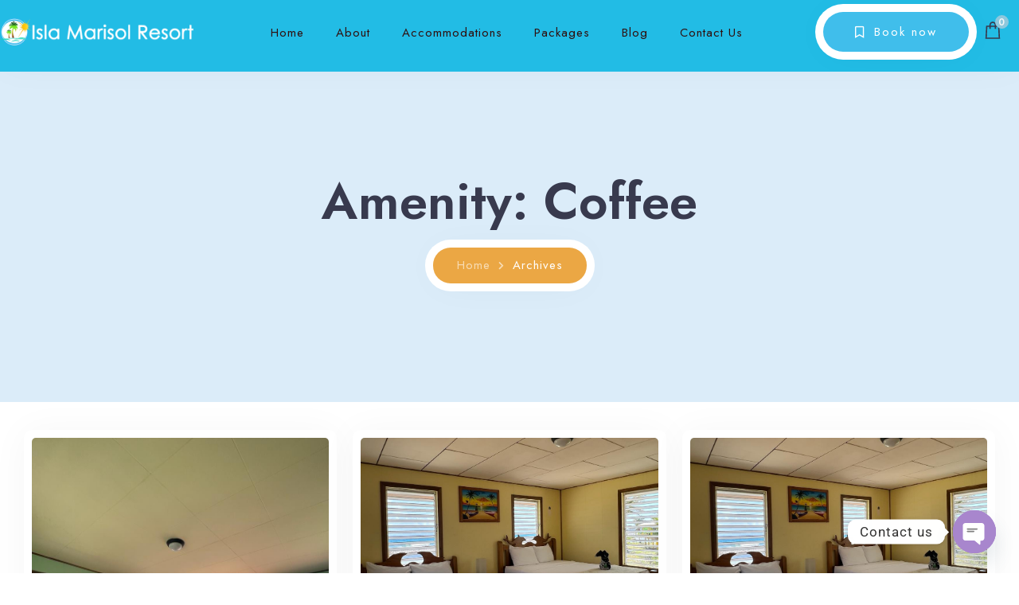

--- FILE ---
content_type: text/html; charset=UTF-8
request_url: https://islamarisolresort.com/accommodation-facility/coffee/
body_size: 29316
content:
<!doctype html>
<html lang="en-US">
<head>
	<!-- Meta Data -->
	<meta charset="UTF-8">
	<meta http-equiv="X-UA-Compatible" content="IE=edge">
	<meta name="viewport" content="width=device-width, initial-scale=1">
	<link rel="profile" href="https://gmpg.org/xfn/11">

	<meta name='robots' content='index, follow, max-image-preview:large, max-snippet:-1, max-video-preview:-1' />
	<style>img:is([sizes="auto" i], [sizes^="auto," i]) { contain-intrinsic-size: 3000px 1500px }</style>
	
	<!-- This site is optimized with the Yoast SEO plugin v26.7 - https://yoast.com/wordpress/plugins/seo/ -->
	<title>Coffee Archives - Isla Marisol Resort</title>
	<link rel="canonical" href="https://islamarisolresort.com/accommodation-facility/coffee/" />
	<meta property="og:locale" content="en_US" />
	<meta property="og:type" content="article" />
	<meta property="og:title" content="Coffee Archives - Isla Marisol Resort" />
	<meta property="og:url" content="https://islamarisolresort.com/accommodation-facility/coffee/" />
	<meta property="og:site_name" content="Isla Marisol Resort" />
	<meta name="twitter:card" content="summary_large_image" />
	<script type="application/ld+json" class="yoast-schema-graph">{"@context":"https://schema.org","@graph":[{"@type":"CollectionPage","@id":"https://islamarisolresort.com/accommodation-facility/coffee/","url":"https://islamarisolresort.com/accommodation-facility/coffee/","name":"Coffee Archives - Isla Marisol Resort","isPartOf":{"@id":"https://islamarisolresort.com/#website"},"primaryImageOfPage":{"@id":"https://islamarisolresort.com/accommodation-facility/coffee/#primaryimage"},"image":{"@id":"https://islamarisolresort.com/accommodation-facility/coffee/#primaryimage"},"thumbnailUrl":"https://islamarisolresort.com/wp-content/uploads/2022/06/WhatsApp-Image-2022-06-21-at-11.10.37-AM-7-1.jpeg","breadcrumb":{"@id":"https://islamarisolresort.com/accommodation-facility/coffee/#breadcrumb"},"inLanguage":"en-US"},{"@type":"ImageObject","inLanguage":"en-US","@id":"https://islamarisolresort.com/accommodation-facility/coffee/#primaryimage","url":"https://islamarisolresort.com/wp-content/uploads/2022/06/WhatsApp-Image-2022-06-21-at-11.10.37-AM-7-1.jpeg","contentUrl":"https://islamarisolresort.com/wp-content/uploads/2022/06/WhatsApp-Image-2022-06-21-at-11.10.37-AM-7-1.jpeg","width":768,"height":1024},{"@type":"BreadcrumbList","@id":"https://islamarisolresort.com/accommodation-facility/coffee/#breadcrumb","itemListElement":[{"@type":"ListItem","position":1,"name":"Home","item":"https://islamarisolresort.com/"},{"@type":"ListItem","position":2,"name":"Coffee"}]},{"@type":"WebSite","@id":"https://islamarisolresort.com/#website","url":"https://islamarisolresort.com/","name":"Isla Marisol Resort","description":"A Belize Dive &amp; Adventure Resort","publisher":{"@id":"https://islamarisolresort.com/#organization"},"potentialAction":[{"@type":"SearchAction","target":{"@type":"EntryPoint","urlTemplate":"https://islamarisolresort.com/?s={search_term_string}"},"query-input":{"@type":"PropertyValueSpecification","valueRequired":true,"valueName":"search_term_string"}}],"inLanguage":"en-US"},{"@type":"Organization","@id":"https://islamarisolresort.com/#organization","name":"Isla Marisol Resort","url":"https://islamarisolresort.com/","logo":{"@type":"ImageObject","inLanguage":"en-US","@id":"https://islamarisolresort.com/#/schema/logo/image/","url":"https://islamarisolresort.com/wp-content/uploads/2022/06/cropped-icon-size-logo.png","contentUrl":"https://islamarisolresort.com/wp-content/uploads/2022/06/cropped-icon-size-logo.png","width":512,"height":512,"caption":"Isla Marisol Resort"},"image":{"@id":"https://islamarisolresort.com/#/schema/logo/image/"}}]}</script>
	<!-- / Yoast SEO plugin. -->


<link rel='dns-prefetch' href='//js.hs-scripts.com' />
<link rel='dns-prefetch' href='//fonts.googleapis.com' />
<link rel="alternate" type="application/rss+xml" title="Isla Marisol Resort &raquo; Feed" href="https://islamarisolresort.com/feed/" />
<link rel="alternate" type="application/rss+xml" title="Isla Marisol Resort &raquo; Comments Feed" href="https://islamarisolresort.com/comments/feed/" />
<link rel="alternate" type="application/rss+xml" title="Isla Marisol Resort &raquo; Coffee Amenity Feed" href="https://islamarisolresort.com/accommodation-facility/coffee/feed/" />
		<!-- This site uses the Google Analytics by MonsterInsights plugin v9.11.1 - Using Analytics tracking - https://www.monsterinsights.com/ -->
							<script src="//www.googletagmanager.com/gtag/js?id=G-HVJYLWNN54"  data-cfasync="false" data-wpfc-render="false" type="text/javascript" async></script>
			<script data-cfasync="false" data-wpfc-render="false" type="text/javascript">
				var mi_version = '9.11.1';
				var mi_track_user = true;
				var mi_no_track_reason = '';
								var MonsterInsightsDefaultLocations = {"page_location":"https:\/\/islamarisolresort.com\/accommodation-facility\/coffee\/"};
								if ( typeof MonsterInsightsPrivacyGuardFilter === 'function' ) {
					var MonsterInsightsLocations = (typeof MonsterInsightsExcludeQuery === 'object') ? MonsterInsightsPrivacyGuardFilter( MonsterInsightsExcludeQuery ) : MonsterInsightsPrivacyGuardFilter( MonsterInsightsDefaultLocations );
				} else {
					var MonsterInsightsLocations = (typeof MonsterInsightsExcludeQuery === 'object') ? MonsterInsightsExcludeQuery : MonsterInsightsDefaultLocations;
				}

								var disableStrs = [
										'ga-disable-G-HVJYLWNN54',
									];

				/* Function to detect opted out users */
				function __gtagTrackerIsOptedOut() {
					for (var index = 0; index < disableStrs.length; index++) {
						if (document.cookie.indexOf(disableStrs[index] + '=true') > -1) {
							return true;
						}
					}

					return false;
				}

				/* Disable tracking if the opt-out cookie exists. */
				if (__gtagTrackerIsOptedOut()) {
					for (var index = 0; index < disableStrs.length; index++) {
						window[disableStrs[index]] = true;
					}
				}

				/* Opt-out function */
				function __gtagTrackerOptout() {
					for (var index = 0; index < disableStrs.length; index++) {
						document.cookie = disableStrs[index] + '=true; expires=Thu, 31 Dec 2099 23:59:59 UTC; path=/';
						window[disableStrs[index]] = true;
					}
				}

				if ('undefined' === typeof gaOptout) {
					function gaOptout() {
						__gtagTrackerOptout();
					}
				}
								window.dataLayer = window.dataLayer || [];

				window.MonsterInsightsDualTracker = {
					helpers: {},
					trackers: {},
				};
				if (mi_track_user) {
					function __gtagDataLayer() {
						dataLayer.push(arguments);
					}

					function __gtagTracker(type, name, parameters) {
						if (!parameters) {
							parameters = {};
						}

						if (parameters.send_to) {
							__gtagDataLayer.apply(null, arguments);
							return;
						}

						if (type === 'event') {
														parameters.send_to = monsterinsights_frontend.v4_id;
							var hookName = name;
							if (typeof parameters['event_category'] !== 'undefined') {
								hookName = parameters['event_category'] + ':' + name;
							}

							if (typeof MonsterInsightsDualTracker.trackers[hookName] !== 'undefined') {
								MonsterInsightsDualTracker.trackers[hookName](parameters);
							} else {
								__gtagDataLayer('event', name, parameters);
							}
							
						} else {
							__gtagDataLayer.apply(null, arguments);
						}
					}

					__gtagTracker('js', new Date());
					__gtagTracker('set', {
						'developer_id.dZGIzZG': true,
											});
					if ( MonsterInsightsLocations.page_location ) {
						__gtagTracker('set', MonsterInsightsLocations);
					}
										__gtagTracker('config', 'G-HVJYLWNN54', {"forceSSL":"true","link_attribution":"true"} );
										window.gtag = __gtagTracker;										(function () {
						/* https://developers.google.com/analytics/devguides/collection/analyticsjs/ */
						/* ga and __gaTracker compatibility shim. */
						var noopfn = function () {
							return null;
						};
						var newtracker = function () {
							return new Tracker();
						};
						var Tracker = function () {
							return null;
						};
						var p = Tracker.prototype;
						p.get = noopfn;
						p.set = noopfn;
						p.send = function () {
							var args = Array.prototype.slice.call(arguments);
							args.unshift('send');
							__gaTracker.apply(null, args);
						};
						var __gaTracker = function () {
							var len = arguments.length;
							if (len === 0) {
								return;
							}
							var f = arguments[len - 1];
							if (typeof f !== 'object' || f === null || typeof f.hitCallback !== 'function') {
								if ('send' === arguments[0]) {
									var hitConverted, hitObject = false, action;
									if ('event' === arguments[1]) {
										if ('undefined' !== typeof arguments[3]) {
											hitObject = {
												'eventAction': arguments[3],
												'eventCategory': arguments[2],
												'eventLabel': arguments[4],
												'value': arguments[5] ? arguments[5] : 1,
											}
										}
									}
									if ('pageview' === arguments[1]) {
										if ('undefined' !== typeof arguments[2]) {
											hitObject = {
												'eventAction': 'page_view',
												'page_path': arguments[2],
											}
										}
									}
									if (typeof arguments[2] === 'object') {
										hitObject = arguments[2];
									}
									if (typeof arguments[5] === 'object') {
										Object.assign(hitObject, arguments[5]);
									}
									if ('undefined' !== typeof arguments[1].hitType) {
										hitObject = arguments[1];
										if ('pageview' === hitObject.hitType) {
											hitObject.eventAction = 'page_view';
										}
									}
									if (hitObject) {
										action = 'timing' === arguments[1].hitType ? 'timing_complete' : hitObject.eventAction;
										hitConverted = mapArgs(hitObject);
										__gtagTracker('event', action, hitConverted);
									}
								}
								return;
							}

							function mapArgs(args) {
								var arg, hit = {};
								var gaMap = {
									'eventCategory': 'event_category',
									'eventAction': 'event_action',
									'eventLabel': 'event_label',
									'eventValue': 'event_value',
									'nonInteraction': 'non_interaction',
									'timingCategory': 'event_category',
									'timingVar': 'name',
									'timingValue': 'value',
									'timingLabel': 'event_label',
									'page': 'page_path',
									'location': 'page_location',
									'title': 'page_title',
									'referrer' : 'page_referrer',
								};
								for (arg in args) {
																		if (!(!args.hasOwnProperty(arg) || !gaMap.hasOwnProperty(arg))) {
										hit[gaMap[arg]] = args[arg];
									} else {
										hit[arg] = args[arg];
									}
								}
								return hit;
							}

							try {
								f.hitCallback();
							} catch (ex) {
							}
						};
						__gaTracker.create = newtracker;
						__gaTracker.getByName = newtracker;
						__gaTracker.getAll = function () {
							return [];
						};
						__gaTracker.remove = noopfn;
						__gaTracker.loaded = true;
						window['__gaTracker'] = __gaTracker;
					})();
									} else {
										console.log("");
					(function () {
						function __gtagTracker() {
							return null;
						}

						window['__gtagTracker'] = __gtagTracker;
						window['gtag'] = __gtagTracker;
					})();
									}
			</script>
							<!-- / Google Analytics by MonsterInsights -->
		<script type="text/javascript">
/* <![CDATA[ */
window._wpemojiSettings = {"baseUrl":"https:\/\/s.w.org\/images\/core\/emoji\/16.0.1\/72x72\/","ext":".png","svgUrl":"https:\/\/s.w.org\/images\/core\/emoji\/16.0.1\/svg\/","svgExt":".svg","source":{"concatemoji":"https:\/\/islamarisolresort.com\/wp-includes\/js\/wp-emoji-release.min.js?ver=6.8.3"}};
/*! This file is auto-generated */
!function(s,n){var o,i,e;function c(e){try{var t={supportTests:e,timestamp:(new Date).valueOf()};sessionStorage.setItem(o,JSON.stringify(t))}catch(e){}}function p(e,t,n){e.clearRect(0,0,e.canvas.width,e.canvas.height),e.fillText(t,0,0);var t=new Uint32Array(e.getImageData(0,0,e.canvas.width,e.canvas.height).data),a=(e.clearRect(0,0,e.canvas.width,e.canvas.height),e.fillText(n,0,0),new Uint32Array(e.getImageData(0,0,e.canvas.width,e.canvas.height).data));return t.every(function(e,t){return e===a[t]})}function u(e,t){e.clearRect(0,0,e.canvas.width,e.canvas.height),e.fillText(t,0,0);for(var n=e.getImageData(16,16,1,1),a=0;a<n.data.length;a++)if(0!==n.data[a])return!1;return!0}function f(e,t,n,a){switch(t){case"flag":return n(e,"\ud83c\udff3\ufe0f\u200d\u26a7\ufe0f","\ud83c\udff3\ufe0f\u200b\u26a7\ufe0f")?!1:!n(e,"\ud83c\udde8\ud83c\uddf6","\ud83c\udde8\u200b\ud83c\uddf6")&&!n(e,"\ud83c\udff4\udb40\udc67\udb40\udc62\udb40\udc65\udb40\udc6e\udb40\udc67\udb40\udc7f","\ud83c\udff4\u200b\udb40\udc67\u200b\udb40\udc62\u200b\udb40\udc65\u200b\udb40\udc6e\u200b\udb40\udc67\u200b\udb40\udc7f");case"emoji":return!a(e,"\ud83e\udedf")}return!1}function g(e,t,n,a){var r="undefined"!=typeof WorkerGlobalScope&&self instanceof WorkerGlobalScope?new OffscreenCanvas(300,150):s.createElement("canvas"),o=r.getContext("2d",{willReadFrequently:!0}),i=(o.textBaseline="top",o.font="600 32px Arial",{});return e.forEach(function(e){i[e]=t(o,e,n,a)}),i}function t(e){var t=s.createElement("script");t.src=e,t.defer=!0,s.head.appendChild(t)}"undefined"!=typeof Promise&&(o="wpEmojiSettingsSupports",i=["flag","emoji"],n.supports={everything:!0,everythingExceptFlag:!0},e=new Promise(function(e){s.addEventListener("DOMContentLoaded",e,{once:!0})}),new Promise(function(t){var n=function(){try{var e=JSON.parse(sessionStorage.getItem(o));if("object"==typeof e&&"number"==typeof e.timestamp&&(new Date).valueOf()<e.timestamp+604800&&"object"==typeof e.supportTests)return e.supportTests}catch(e){}return null}();if(!n){if("undefined"!=typeof Worker&&"undefined"!=typeof OffscreenCanvas&&"undefined"!=typeof URL&&URL.createObjectURL&&"undefined"!=typeof Blob)try{var e="postMessage("+g.toString()+"("+[JSON.stringify(i),f.toString(),p.toString(),u.toString()].join(",")+"));",a=new Blob([e],{type:"text/javascript"}),r=new Worker(URL.createObjectURL(a),{name:"wpTestEmojiSupports"});return void(r.onmessage=function(e){c(n=e.data),r.terminate(),t(n)})}catch(e){}c(n=g(i,f,p,u))}t(n)}).then(function(e){for(var t in e)n.supports[t]=e[t],n.supports.everything=n.supports.everything&&n.supports[t],"flag"!==t&&(n.supports.everythingExceptFlag=n.supports.everythingExceptFlag&&n.supports[t]);n.supports.everythingExceptFlag=n.supports.everythingExceptFlag&&!n.supports.flag,n.DOMReady=!1,n.readyCallback=function(){n.DOMReady=!0}}).then(function(){return e}).then(function(){var e;n.supports.everything||(n.readyCallback(),(e=n.source||{}).concatemoji?t(e.concatemoji):e.wpemoji&&e.twemoji&&(t(e.twemoji),t(e.wpemoji)))}))}((window,document),window._wpemojiSettings);
/* ]]> */
</script>
<link rel='stylesheet' id='woolentor-product-grid-modern-css' href='https://islamarisolresort.com/wp-content/plugins/woolentor-addons/assets/css/product-grid/modern.css?ver=3.3.1' type='text/css' media='all' />
<link rel='stylesheet' id='woolentor-product-grid-luxury-css' href='https://islamarisolresort.com/wp-content/plugins/woolentor-addons/assets/css/product-grid/luxury.css?ver=3.3.1' type='text/css' media='all' />
<link rel='stylesheet' id='woolentor-product-grid-editorial-css' href='https://islamarisolresort.com/wp-content/plugins/woolentor-addons/assets/css/product-grid/editorial.css?ver=3.3.1' type='text/css' media='all' />
<link rel='stylesheet' id='woolentor-product-grid-magazine-css' href='https://islamarisolresort.com/wp-content/plugins/woolentor-addons/assets/css/product-grid/magazine.css?ver=3.3.1' type='text/css' media='all' />
<link rel='stylesheet' id='kinsley-plugin-frontend-widget-style-css' href='https://islamarisolresort.com/wp-content/plugins/kinsley-plugin/elementor/assets/css/style.css?ver=1' type='text/css' media='all' />
<style id='wp-emoji-styles-inline-css' type='text/css'>

	img.wp-smiley, img.emoji {
		display: inline !important;
		border: none !important;
		box-shadow: none !important;
		height: 1em !important;
		width: 1em !important;
		margin: 0 0.07em !important;
		vertical-align: -0.1em !important;
		background: none !important;
		padding: 0 !important;
	}
</style>
<link rel='stylesheet' id='wp-block-library-css' href='https://islamarisolresort.com/wp-includes/css/dist/block-library/style.min.css?ver=6.8.3' type='text/css' media='all' />
<style id='classic-theme-styles-inline-css' type='text/css'>
/*! This file is auto-generated */
.wp-block-button__link{color:#fff;background-color:#32373c;border-radius:9999px;box-shadow:none;text-decoration:none;padding:calc(.667em + 2px) calc(1.333em + 2px);font-size:1.125em}.wp-block-file__button{background:#32373c;color:#fff;text-decoration:none}
</style>
<style id='motopress-hotel-booking-wrapper-style-inline-css' type='text/css'>
.wp-block-motopress-hotel-booking-wrapper{margin-left:auto;margin-right:auto;padding:20px}@media screen and (min-width:992px){.wp-block-motopress-hotel-booking-wrapper{padding:20px 40px}}

</style>
<link rel='stylesheet' id='woolentor-block-common-css' href='https://islamarisolresort.com/wp-content/plugins/woolentor-addons/woolentor-blocks/assets/css/common-style.css?ver=3.3.1' type='text/css' media='all' />
<link rel='stylesheet' id='woolentor-block-default-css' href='https://islamarisolresort.com/wp-content/plugins/woolentor-addons/woolentor-blocks/assets/css/style-index.css?ver=3.3.1' type='text/css' media='all' />
<style id='global-styles-inline-css' type='text/css'>
:root{--wp--preset--aspect-ratio--square: 1;--wp--preset--aspect-ratio--4-3: 4/3;--wp--preset--aspect-ratio--3-4: 3/4;--wp--preset--aspect-ratio--3-2: 3/2;--wp--preset--aspect-ratio--2-3: 2/3;--wp--preset--aspect-ratio--16-9: 16/9;--wp--preset--aspect-ratio--9-16: 9/16;--wp--preset--color--black: #000000;--wp--preset--color--cyan-bluish-gray: #abb8c3;--wp--preset--color--white: #ffffff;--wp--preset--color--pale-pink: #f78da7;--wp--preset--color--vivid-red: #cf2e2e;--wp--preset--color--luminous-vivid-orange: #ff6900;--wp--preset--color--luminous-vivid-amber: #fcb900;--wp--preset--color--light-green-cyan: #7bdcb5;--wp--preset--color--vivid-green-cyan: #00d084;--wp--preset--color--pale-cyan-blue: #8ed1fc;--wp--preset--color--vivid-cyan-blue: #0693e3;--wp--preset--color--vivid-purple: #9b51e0;--wp--preset--gradient--vivid-cyan-blue-to-vivid-purple: linear-gradient(135deg,rgba(6,147,227,1) 0%,rgb(155,81,224) 100%);--wp--preset--gradient--light-green-cyan-to-vivid-green-cyan: linear-gradient(135deg,rgb(122,220,180) 0%,rgb(0,208,130) 100%);--wp--preset--gradient--luminous-vivid-amber-to-luminous-vivid-orange: linear-gradient(135deg,rgba(252,185,0,1) 0%,rgba(255,105,0,1) 100%);--wp--preset--gradient--luminous-vivid-orange-to-vivid-red: linear-gradient(135deg,rgba(255,105,0,1) 0%,rgb(207,46,46) 100%);--wp--preset--gradient--very-light-gray-to-cyan-bluish-gray: linear-gradient(135deg,rgb(238,238,238) 0%,rgb(169,184,195) 100%);--wp--preset--gradient--cool-to-warm-spectrum: linear-gradient(135deg,rgb(74,234,220) 0%,rgb(151,120,209) 20%,rgb(207,42,186) 40%,rgb(238,44,130) 60%,rgb(251,105,98) 80%,rgb(254,248,76) 100%);--wp--preset--gradient--blush-light-purple: linear-gradient(135deg,rgb(255,206,236) 0%,rgb(152,150,240) 100%);--wp--preset--gradient--blush-bordeaux: linear-gradient(135deg,rgb(254,205,165) 0%,rgb(254,45,45) 50%,rgb(107,0,62) 100%);--wp--preset--gradient--luminous-dusk: linear-gradient(135deg,rgb(255,203,112) 0%,rgb(199,81,192) 50%,rgb(65,88,208) 100%);--wp--preset--gradient--pale-ocean: linear-gradient(135deg,rgb(255,245,203) 0%,rgb(182,227,212) 50%,rgb(51,167,181) 100%);--wp--preset--gradient--electric-grass: linear-gradient(135deg,rgb(202,248,128) 0%,rgb(113,206,126) 100%);--wp--preset--gradient--midnight: linear-gradient(135deg,rgb(2,3,129) 0%,rgb(40,116,252) 100%);--wp--preset--font-size--small: 13px;--wp--preset--font-size--medium: 20px;--wp--preset--font-size--large: 36px;--wp--preset--font-size--x-large: 42px;--wp--preset--spacing--20: 0.44rem;--wp--preset--spacing--30: 0.67rem;--wp--preset--spacing--40: 1rem;--wp--preset--spacing--50: 1.5rem;--wp--preset--spacing--60: 2.25rem;--wp--preset--spacing--70: 3.38rem;--wp--preset--spacing--80: 5.06rem;--wp--preset--shadow--natural: 6px 6px 9px rgba(0, 0, 0, 0.2);--wp--preset--shadow--deep: 12px 12px 50px rgba(0, 0, 0, 0.4);--wp--preset--shadow--sharp: 6px 6px 0px rgba(0, 0, 0, 0.2);--wp--preset--shadow--outlined: 6px 6px 0px -3px rgba(255, 255, 255, 1), 6px 6px rgba(0, 0, 0, 1);--wp--preset--shadow--crisp: 6px 6px 0px rgba(0, 0, 0, 1);}:where(.is-layout-flex){gap: 0.5em;}:where(.is-layout-grid){gap: 0.5em;}body .is-layout-flex{display: flex;}.is-layout-flex{flex-wrap: wrap;align-items: center;}.is-layout-flex > :is(*, div){margin: 0;}body .is-layout-grid{display: grid;}.is-layout-grid > :is(*, div){margin: 0;}:where(.wp-block-columns.is-layout-flex){gap: 2em;}:where(.wp-block-columns.is-layout-grid){gap: 2em;}:where(.wp-block-post-template.is-layout-flex){gap: 1.25em;}:where(.wp-block-post-template.is-layout-grid){gap: 1.25em;}.has-black-color{color: var(--wp--preset--color--black) !important;}.has-cyan-bluish-gray-color{color: var(--wp--preset--color--cyan-bluish-gray) !important;}.has-white-color{color: var(--wp--preset--color--white) !important;}.has-pale-pink-color{color: var(--wp--preset--color--pale-pink) !important;}.has-vivid-red-color{color: var(--wp--preset--color--vivid-red) !important;}.has-luminous-vivid-orange-color{color: var(--wp--preset--color--luminous-vivid-orange) !important;}.has-luminous-vivid-amber-color{color: var(--wp--preset--color--luminous-vivid-amber) !important;}.has-light-green-cyan-color{color: var(--wp--preset--color--light-green-cyan) !important;}.has-vivid-green-cyan-color{color: var(--wp--preset--color--vivid-green-cyan) !important;}.has-pale-cyan-blue-color{color: var(--wp--preset--color--pale-cyan-blue) !important;}.has-vivid-cyan-blue-color{color: var(--wp--preset--color--vivid-cyan-blue) !important;}.has-vivid-purple-color{color: var(--wp--preset--color--vivid-purple) !important;}.has-black-background-color{background-color: var(--wp--preset--color--black) !important;}.has-cyan-bluish-gray-background-color{background-color: var(--wp--preset--color--cyan-bluish-gray) !important;}.has-white-background-color{background-color: var(--wp--preset--color--white) !important;}.has-pale-pink-background-color{background-color: var(--wp--preset--color--pale-pink) !important;}.has-vivid-red-background-color{background-color: var(--wp--preset--color--vivid-red) !important;}.has-luminous-vivid-orange-background-color{background-color: var(--wp--preset--color--luminous-vivid-orange) !important;}.has-luminous-vivid-amber-background-color{background-color: var(--wp--preset--color--luminous-vivid-amber) !important;}.has-light-green-cyan-background-color{background-color: var(--wp--preset--color--light-green-cyan) !important;}.has-vivid-green-cyan-background-color{background-color: var(--wp--preset--color--vivid-green-cyan) !important;}.has-pale-cyan-blue-background-color{background-color: var(--wp--preset--color--pale-cyan-blue) !important;}.has-vivid-cyan-blue-background-color{background-color: var(--wp--preset--color--vivid-cyan-blue) !important;}.has-vivid-purple-background-color{background-color: var(--wp--preset--color--vivid-purple) !important;}.has-black-border-color{border-color: var(--wp--preset--color--black) !important;}.has-cyan-bluish-gray-border-color{border-color: var(--wp--preset--color--cyan-bluish-gray) !important;}.has-white-border-color{border-color: var(--wp--preset--color--white) !important;}.has-pale-pink-border-color{border-color: var(--wp--preset--color--pale-pink) !important;}.has-vivid-red-border-color{border-color: var(--wp--preset--color--vivid-red) !important;}.has-luminous-vivid-orange-border-color{border-color: var(--wp--preset--color--luminous-vivid-orange) !important;}.has-luminous-vivid-amber-border-color{border-color: var(--wp--preset--color--luminous-vivid-amber) !important;}.has-light-green-cyan-border-color{border-color: var(--wp--preset--color--light-green-cyan) !important;}.has-vivid-green-cyan-border-color{border-color: var(--wp--preset--color--vivid-green-cyan) !important;}.has-pale-cyan-blue-border-color{border-color: var(--wp--preset--color--pale-cyan-blue) !important;}.has-vivid-cyan-blue-border-color{border-color: var(--wp--preset--color--vivid-cyan-blue) !important;}.has-vivid-purple-border-color{border-color: var(--wp--preset--color--vivid-purple) !important;}.has-vivid-cyan-blue-to-vivid-purple-gradient-background{background: var(--wp--preset--gradient--vivid-cyan-blue-to-vivid-purple) !important;}.has-light-green-cyan-to-vivid-green-cyan-gradient-background{background: var(--wp--preset--gradient--light-green-cyan-to-vivid-green-cyan) !important;}.has-luminous-vivid-amber-to-luminous-vivid-orange-gradient-background{background: var(--wp--preset--gradient--luminous-vivid-amber-to-luminous-vivid-orange) !important;}.has-luminous-vivid-orange-to-vivid-red-gradient-background{background: var(--wp--preset--gradient--luminous-vivid-orange-to-vivid-red) !important;}.has-very-light-gray-to-cyan-bluish-gray-gradient-background{background: var(--wp--preset--gradient--very-light-gray-to-cyan-bluish-gray) !important;}.has-cool-to-warm-spectrum-gradient-background{background: var(--wp--preset--gradient--cool-to-warm-spectrum) !important;}.has-blush-light-purple-gradient-background{background: var(--wp--preset--gradient--blush-light-purple) !important;}.has-blush-bordeaux-gradient-background{background: var(--wp--preset--gradient--blush-bordeaux) !important;}.has-luminous-dusk-gradient-background{background: var(--wp--preset--gradient--luminous-dusk) !important;}.has-pale-ocean-gradient-background{background: var(--wp--preset--gradient--pale-ocean) !important;}.has-electric-grass-gradient-background{background: var(--wp--preset--gradient--electric-grass) !important;}.has-midnight-gradient-background{background: var(--wp--preset--gradient--midnight) !important;}.has-small-font-size{font-size: var(--wp--preset--font-size--small) !important;}.has-medium-font-size{font-size: var(--wp--preset--font-size--medium) !important;}.has-large-font-size{font-size: var(--wp--preset--font-size--large) !important;}.has-x-large-font-size{font-size: var(--wp--preset--font-size--x-large) !important;}
:where(.wp-block-post-template.is-layout-flex){gap: 1.25em;}:where(.wp-block-post-template.is-layout-grid){gap: 1.25em;}
:where(.wp-block-columns.is-layout-flex){gap: 2em;}:where(.wp-block-columns.is-layout-grid){gap: 2em;}
:root :where(.wp-block-pullquote){font-size: 1.5em;line-height: 1.6;}
</style>
<link rel='stylesheet' id='wptripadvisor_allcss-css' href='https://islamarisolresort.com/wp-content/plugins/wp-tripadvisor-review-slider/public/css/wptripadvisor_all.css?ver=14.1' type='text/css' media='all' />
<link rel='stylesheet' id='contact-form-7-css' href='https://islamarisolresort.com/wp-content/plugins/contact-form-7/includes/css/styles.css?ver=6.1.4' type='text/css' media='all' />
<link rel='stylesheet' id='mphb-kbwood-datepick-css-css' href='https://islamarisolresort.com/wp-content/plugins/motopress-hotel-booking/vendors/kbwood/datepick/jquery.datepick.css?ver=4.4.2' type='text/css' media='all' />
<link rel='stylesheet' id='mphb-kbwood-datepick-theme-css' href='https://islamarisolresort.com/wp-content/plugins/motopress-hotel-booking/assets/css/datepick-themes/mphb-datepicker-turquoise.css?ver=4.4.2' type='text/css' media='all' />
<link rel='stylesheet' id='mphb-css' href='https://islamarisolresort.com/wp-content/plugins/motopress-hotel-booking/assets/css/mphb.min.css?ver=4.4.2' type='text/css' media='all' />
<link rel='stylesheet' id='mphbs-styles-css' href='https://islamarisolresort.com/wp-content/plugins/mphb-styles/assets/css/style.css?ver=1.1.5' type='text/css' media='all' />
<link rel='stylesheet' id='woocommerce-layout-css' href='https://islamarisolresort.com/wp-content/plugins/woocommerce/assets/css/woocommerce-layout.css?ver=10.4.3' type='text/css' media='all' />
<link rel='stylesheet' id='woocommerce-smallscreen-css' href='https://islamarisolresort.com/wp-content/plugins/woocommerce/assets/css/woocommerce-smallscreen.css?ver=10.4.3' type='text/css' media='only screen and (max-width: 768px)' />
<link rel='stylesheet' id='woocommerce-general-css' href='https://islamarisolresort.com/wp-content/plugins/woocommerce/assets/css/woocommerce.css?ver=10.4.3' type='text/css' media='all' />
<style id='woocommerce-inline-inline-css' type='text/css'>
.woocommerce form .form-row .required { visibility: visible; }
</style>
<link rel='stylesheet' id='wp-components-css' href='https://islamarisolresort.com/wp-includes/css/dist/components/style.min.css?ver=6.8.3' type='text/css' media='all' />
<link rel='stylesheet' id='godaddy-styles-css' href='https://islamarisolresort.com/wp-content/mu-plugins/vendor/wpex/godaddy-launch/includes/Dependencies/GoDaddy/Styles/build/latest.css?ver=2.0.2' type='text/css' media='all' />
<link rel='stylesheet' id='font-awesome-css' href='https://islamarisolresort.com/wp-content/plugins/elementor/assets/lib/font-awesome/css/font-awesome.min.css?ver=4.7.0' type='text/css' media='all' />
<link rel='stylesheet' id='simple-line-icons-wl-css' href='https://islamarisolresort.com/wp-content/plugins/woolentor-addons/assets/css/simple-line-icons.css?ver=3.3.1' type='text/css' media='all' />
<link rel='stylesheet' id='htflexboxgrid-css' href='https://islamarisolresort.com/wp-content/plugins/woolentor-addons/assets/css/htflexboxgrid.css?ver=3.3.1' type='text/css' media='all' />
<link rel='stylesheet' id='slick-css' href='https://islamarisolresort.com/wp-content/plugins/woolentor-addons/assets/css/slick.css?ver=3.3.1' type='text/css' media='all' />
<link rel='stylesheet' id='woolentor-widgets-css' href='https://islamarisolresort.com/wp-content/plugins/woolentor-addons/assets/css/woolentor-widgets.css?ver=3.3.1' type='text/css' media='all' />
<link rel='stylesheet' id='photoswipe-css' href='https://islamarisolresort.com/wp-content/plugins/woocommerce/assets/css/photoswipe/photoswipe.min.css?ver=10.4.3' type='text/css' media='all' />
<link rel='stylesheet' id='photoswipe-default-skin-css' href='https://islamarisolresort.com/wp-content/plugins/woocommerce/assets/css/photoswipe/default-skin/default-skin.min.css?ver=10.4.3' type='text/css' media='all' />
<link rel='stylesheet' id='woolentor-quickview-css' href='https://islamarisolresort.com/wp-content/plugins/woolentor-addons/includes/modules/quickview/assets/css/frontend.css?ver=3.3.1' type='text/css' media='all' />
<link rel='stylesheet' id='kinsley-fonts-css' href='https://fonts.googleapis.com/css2?family=Jost:wght@200;400;600&#038;family=Monoton&#038;display=swap' type='text/css' media='all' />
<link rel='stylesheet' id='bootstrap-css' href='https://islamarisolresort.com/wp-content/themes/kinsley/assets/css/bootstrap.css?ver=6.8.3' type='text/css' media='all' />
<link rel='stylesheet' id='fontawesome-css' href='https://islamarisolresort.com/wp-content/themes/kinsley/assets/css/font-awesome.css?ver=6.8.3' type='text/css' media='all' />
<link rel='stylesheet' id='datepicker-css' href='https://islamarisolresort.com/wp-content/themes/kinsley/assets/css/datepicker.css?ver=6.8.3' type='text/css' media='all' />
<link rel='stylesheet' id='swiper-css' href='https://islamarisolresort.com/wp-content/plugins/elementor/assets/lib/swiper/v8/css/swiper.min.css?ver=8.4.5' type='text/css' media='all' />
<link rel='stylesheet' id='kinsley-mapbox-css' href='https://islamarisolresort.com/wp-content/themes/kinsley/assets/css/mapbox.css?ver=6.8.3' type='text/css' media='all' />
<link rel='stylesheet' id='kinsley-select2-css' href='https://islamarisolresort.com/wp-content/themes/kinsley/assets/css/select2.css?ver=6.8.3' type='text/css' media='all' />
<link rel='stylesheet' id='magnific-popup-css' href='https://islamarisolresort.com/wp-content/plugins/woolentor-addons/assets/lib/css/magnific-popup.css?ver=3.3.1' type='text/css' media='all' />
<link rel='stylesheet' id='kinsley-style-css' href='https://islamarisolresort.com/wp-content/themes/kinsley/style.css?ver=6.8.3' type='text/css' media='all' />
<link rel='stylesheet' id='kinsley-woocommerce-css' href='https://islamarisolresort.com/wp-content/themes/kinsley/assets/css/woocommerce.css?ver=6.8.3' type='text/css' media='all' />
<link rel='stylesheet' id='chaty-front-css-css' href='https://islamarisolresort.com/wp-content/plugins/chaty/css/chaty-front.min.css?ver=3.5.11656280506' type='text/css' media='all' />
<link rel='stylesheet' id='wpr-text-animations-css-css' href='https://islamarisolresort.com/wp-content/plugins/royal-elementor-addons/assets/css/lib/animations/text-animations.min.css?ver=1.7.1045' type='text/css' media='all' />
<link rel='stylesheet' id='wpr-addons-css-css' href='https://islamarisolresort.com/wp-content/plugins/royal-elementor-addons/assets/css/frontend.min.css?ver=1.7.1045' type='text/css' media='all' />
<link rel='stylesheet' id='font-awesome-5-all-css' href='https://islamarisolresort.com/wp-content/plugins/elementor/assets/lib/font-awesome/css/all.min.css?ver=1.7.1045' type='text/css' media='all' />
<script type="text/template" id="tmpl-variation-template">
	<div class="woocommerce-variation-description">{{{ data.variation.variation_description }}}</div>
	<div class="woocommerce-variation-price">{{{ data.variation.price_html }}}</div>
	<div class="woocommerce-variation-availability">{{{ data.variation.availability_html }}}</div>
</script>
<script type="text/template" id="tmpl-unavailable-variation-template">
	<p role="alert">Sorry, this product is unavailable. Please choose a different combination.</p>
</script>
<script type="text/javascript" data-cfasync="false" src="https://islamarisolresort.com/wp-includes/js/jquery/jquery.min.js?ver=3.7.1" id="jquery-core-js"></script>
<script type="text/javascript" data-cfasync="false" src="https://islamarisolresort.com/wp-includes/js/jquery/jquery-migrate.min.js?ver=3.4.1" id="jquery-migrate-js"></script>
<script type="text/javascript" src="https://islamarisolresort.com/wp-content/plugins/google-analytics-for-wordpress/assets/js/frontend-gtag.min.js?ver=9.11.1" id="monsterinsights-frontend-script-js" async="async" data-wp-strategy="async"></script>
<script data-cfasync="false" data-wpfc-render="false" type="text/javascript" id='monsterinsights-frontend-script-js-extra'>/* <![CDATA[ */
var monsterinsights_frontend = {"js_events_tracking":"true","download_extensions":"doc,pdf,ppt,zip,xls,docx,pptx,xlsx","inbound_paths":"[]","home_url":"https:\/\/islamarisolresort.com","hash_tracking":"false","v4_id":"G-HVJYLWNN54"};/* ]]> */
</script>
<script type="text/javascript" src="https://islamarisolresort.com/wp-content/plugins/wp-tripadvisor-review-slider/public/js/wprs-unslider-swipe.js?ver=14.1" id="wp-tripadvisor-review-slider_unslider-min-js"></script>
<script type="text/javascript" id="wp-tripadvisor-review-slider_plublic-js-extra">
/* <![CDATA[ */
var wprevpublicjs_script_vars = {"wpfb_nonce":"cb54375d18","wpfb_ajaxurl":"https:\/\/islamarisolresort.com\/wp-admin\/admin-ajax.php","wprevpluginsurl":"https:\/\/islamarisolresort.com\/wp-content\/plugins\/wp-tripadvisor-review-slider"};
/* ]]> */
</script>
<script type="text/javascript" src="https://islamarisolresort.com/wp-content/plugins/wp-tripadvisor-review-slider/public/js/wprev-public.js?ver=14.1" id="wp-tripadvisor-review-slider_plublic-js"></script>
<script type="text/javascript" src="https://islamarisolresort.com/wp-content/plugins/woocommerce/assets/js/jquery-blockui/jquery.blockUI.min.js?ver=2.7.0-wc.10.4.3" id="wc-jquery-blockui-js" data-wp-strategy="defer"></script>
<script type="text/javascript" id="wc-add-to-cart-js-extra">
/* <![CDATA[ */
var wc_add_to_cart_params = {"ajax_url":"\/wp-admin\/admin-ajax.php","wc_ajax_url":"\/?wc-ajax=%%endpoint%%","i18n_view_cart":"View cart","cart_url":"https:\/\/islamarisolresort.com\/cart\/","is_cart":"","cart_redirect_after_add":"no"};
/* ]]> */
</script>
<script type="text/javascript" src="https://islamarisolresort.com/wp-content/plugins/woocommerce/assets/js/frontend/add-to-cart.min.js?ver=10.4.3" id="wc-add-to-cart-js" defer="defer" data-wp-strategy="defer"></script>
<script type="text/javascript" src="https://islamarisolresort.com/wp-content/plugins/woocommerce/assets/js/js-cookie/js.cookie.min.js?ver=2.1.4-wc.10.4.3" id="wc-js-cookie-js" defer="defer" data-wp-strategy="defer"></script>
<script type="text/javascript" id="woocommerce-js-extra">
/* <![CDATA[ */
var woocommerce_params = {"ajax_url":"\/wp-admin\/admin-ajax.php","wc_ajax_url":"\/?wc-ajax=%%endpoint%%","i18n_password_show":"Show password","i18n_password_hide":"Hide password"};
/* ]]> */
</script>
<script type="text/javascript" src="https://islamarisolresort.com/wp-content/plugins/woocommerce/assets/js/frontend/woocommerce.min.js?ver=10.4.3" id="woocommerce-js" defer="defer" data-wp-strategy="defer"></script>
<script type="text/javascript" src="https://islamarisolresort.com/wp-includes/js/underscore.min.js?ver=1.13.7" id="underscore-js"></script>
<script type="text/javascript" id="wp-util-js-extra">
/* <![CDATA[ */
var _wpUtilSettings = {"ajax":{"url":"\/wp-admin\/admin-ajax.php"}};
/* ]]> */
</script>
<script type="text/javascript" src="https://islamarisolresort.com/wp-includes/js/wp-util.min.js?ver=6.8.3" id="wp-util-js"></script>
<script type="text/javascript" src="https://islamarisolresort.com/wp-content/plugins/woocommerce/assets/js/photoswipe/photoswipe.min.js?ver=4.1.1-wc.10.4.3" id="wc-photoswipe-js" data-wp-strategy="defer"></script>
<link rel="https://api.w.org/" href="https://islamarisolresort.com/wp-json/" /><link rel="alternate" title="JSON" type="application/json" href="https://islamarisolresort.com/wp-json/wp/v2/mphb_room_type_facility/79" /><link rel="EditURI" type="application/rsd+xml" title="RSD" href="https://islamarisolresort.com/xmlrpc.php?rsd" />
			<!-- DO NOT COPY THIS SNIPPET! Start of Page Analytics Tracking for HubSpot WordPress plugin v11.3.33-->
			<script class="hsq-set-content-id" data-content-id="listing-page">
				var _hsq = _hsq || [];
				_hsq.push(["setContentType", "listing-page"]);
			</script>
			<!-- DO NOT COPY THIS SNIPPET! End of Page Analytics Tracking for HubSpot WordPress plugin -->
			
<style>
	/*Begin Colors Options*/
		.knsl-accent,
	.knsl-top-bar .container .knsl-left-side .knsl-logo-frame .knsl-logo-text span,
	.hf-type-header .container .knsl-left-side .knsl-logo-frame .knsl-logo-text span,
	.knsl-menu nav ul li > a:hover,
	.knsl-side-menu .knsl-sm-link:hover,
	.mphb-room-type .mphb-room-type-facilities .mphb-attribute-title:after,
	.mphb-room-type-facilities .mphb-attribute-title:after,
	.mphb-room-type .mphb-room-type-facilities:hover .mphb-attribute-value a,
	.mphb-room-type-facilities:hover .mphb-attribute-value a,
	.mphb-room-type .mphb-room-type-facilities:hover .mphb-attribute-value a:hover,
	.mphb-room-type-facilities:hover .mphb-attribute-value a:hover,
	.mphb-calendar .mphb-datepicker-light-blue .datepick-ctrl a,
	.datepick-popup .mphb-datepicker-light-blue .datepick-ctrl a,
	.post-text-bottom span.cat-links a,
	.post-text-bottom .tags-links a,
	.post-text-bottom .tags-links span,
	.content-sidebar .tagcloud a,
	.wp-block-tag-cloud .tag-cloud-link,
	.post-text-bottom .social-share a,
	.wp-block-button.is-style-outline a.wp-block-button__link,
	.product_meta .posted_in a,
	.product_meta .tagged_as a,
	.woocommerce-account .addresses .title .edit {
		color: #00b291;
	}
	@media (max-width: 992px) {
		.knsl-menu nav ul li.current-menu-item > a,
		.knsl-top-bar.knsl-top-bar-minimal .knsl-menu nav ul li.current-menu-item>a,
		.knsl-top-bar.knsl-top-bar-minimal.knsl-top-bar-dark .knsl-menu nav ul li.current-menu-item>a {
			color: #00b291;
		}
	}
	.knsl-btn,
	.knsl-btn:focus,
	.button,
	.button:focus,
	::-webkit-scrollbar-thumb,
	.knsl-testimonials-nav .knsl-testimonials-slider-1-next,
	.knsl-testimonials-nav .knsl-testimonials-slider-1-prev,
	.knsl-faq .card .card-header .knsl-faq-title .badge,
	.knsl-pagination li.knsl-active a,
	.knsl-pagination span,
	.page-links span,
	.knsl-filter .knsl-work-category.knsl-current,
	.mphb-calendar .mphb-datepicker-light-blue .datepick-month-header,
	.mphb-calendar .mphb-datepicker-light-blue .datepick-month-header select,
	.mphb-calendar .mphb-datepicker-light-blue .datepick-month-header input,
	.datepick-popup .mphb-datepicker-light-blue .datepick-month-header,
	.datepick-popup .mphb-datepicker-light-blue .datepick-month-header select,
	.datepick-popup .mphb-datepicker-light-blue .datepick-month-header input,
	.content-sidebar td#today, .single-post-text table td#today,
	.sticky:before,
	.wp-block-button a.wp-block-button__link,
	input[type="submit"],
	input#submit,
	.knsl-preloader-frame .knsl-preloader .knsl-preloader-progress .knsl-preloader-bar,
	.woocommerce #respond input#submit,
	.woocommerce a.button,
	.woocommerce button.button,
	.woocommerce input.button,
	.woocommerce #respond input#submit:hover,
	.woocommerce a.button:hover,
	.woocommerce button.button:hover,
	.woocommerce input.button:hover,
	.woocommerce #respond input#submit.alt:hover,
	.woocommerce a.button.alt:hover,
	.woocommerce button.button.alt:hover,
	.woocommerce input.button.alt:hover,
	.woocommerce #respond input#submit.alt,
	.woocommerce a.button.alt,
	.woocommerce button.button.alt,
	.woocommerce input.button.alt,
	.woocommerce-page #respond input#submit.alt,
	.woocommerce-page a.button.alt,
	.woocommerce-page button.button.alt,
	.woocommerce-page input.button.alt,
	.woocommerce #respond input#submit.alt.disabled,
	.woocommerce #respond input#submit.alt.disabled:hover,
	.woocommerce #respond input#submit.alt:disabled,
	.woocommerce #respond input#submit.alt:disabled:hover,
	.woocommerce #respond input#submit.alt:disabled[disabled],
	.woocommerce #respond input#submit.alt:disabled[disabled]:hover,
	.woocommerce a.button.alt.disabled,
	.woocommerce a.button.alt.disabled:hover,
	.woocommerce a.button.alt:disabled,
	.woocommerce a.button.alt:disabled:hover,
	.woocommerce a.button.alt:disabled[disabled],
	.woocommerce a.button.alt:disabled[disabled]:hover,
	.woocommerce button.button.alt.disabled,
	.woocommerce button.button.alt.disabled:hover,
	.woocommerce button.button.alt:disabled,
	.woocommerce button.button.alt:disabled:hover,
	.woocommerce button.button.alt:disabled[disabled],
	.woocommerce button.button.alt:disabled[disabled]:hover,
	.woocommerce input.button.alt.disabled,
	.woocommerce input.button.alt.disabled:hover,
	.woocommerce input.button.alt:disabled,
	.woocommerce input.button.alt:disabled:hover,
	.woocommerce input.button.alt:disabled[disabled],
	.woocommerce input.button.alt:disabled[disabled]:hover,
	.woocommerce .widget_price_filter .ui-slider .ui-slider-range,
	.woocommerce div.product form.cart .button {
		background-color: #00b291;
	}
	.post-text-bottom .tags-links a,
	.post-text-bottom .tags-links span,
	.content-sidebar .tagcloud a,
	.wp-block-tag-cloud .tag-cloud-link,
	.wp-block-pullquote blockquote,
	.wp-block-button.is-style-outline a.wp-block-button__link,
	.product_meta .tagged_as a {
		border-color: #00b291;
	}
	.mphb-calendar .mphb-datepicker-light-blue .datepick-nav,
	.datepick-popup .mphb-datepicker-light-blue .datepick-nav {
		background-color: #00b291d1;
	}
	.mphb-calendar .mphb-datepicker-light-blue .datepick-nav a.datepick-disabled:hover,
	.datepick-popup .mphb-datepicker-light-blue .datepick-nav a.datepick-disabled:hover,
	.mphb-calendar .mphb-datepicker-light-blue .datepick-nav a:hover,
	.datepick-popup .mphb-datepicker-light-blue .datepick-nav a:hover {
		background-color: #00b29140;
	}
			.knsl-accent-2,
	blockquote:before,
	blockquote:after,
	.knsl-banner .knsl-banner-content .knsl-main-title .knsl-stars,
	.knsl-testimonial-card .knsl-name-and-text blockquote .knsl-stars li,
	.knsl-faq .card .card-header:hover .knsl-faq-title,
	.knsl-pagination li a:hover,
	.knsl-pagination a:hover,
	.page-links a:hover,
	.knsl-404,
	.knsl-review-card .knsl-card-header .knsl-stars li,
	.footer .knsl-footer .knsl-footer-social a:hover,
	.hf-type-footer .knsl-footer-social a:hover,
	.footer .knsl-footer .knsl-footer-menu li a:hover,
	.hf-type-footer .knsl-footer-menu li a:hover,
	.footer .knsl-footer a:hover,
	.hf-type-footer a:hover,
	.woocommerce-info::before,
	.woocommerce .star-rating span {
		color: #f2b807;
	}
	@media (max-width: 992px) {
		.knsl-quote-with-author .knsl-quote-bottom:before {
			color: #f2b807;
		}
	}
	.knsl-badge,
	.knsl-btn.knsl-btn-accent-2,
	.knsl-btn:focus.knsl-btn-accent-2,
	.knsl-menu nav ul li:after,
	.knsl-video-frame .knsl-play-btn,
	.knsl-side-menu .knsl-sm-link:before,
	.knsl-breadcrumbs,
	.swiper-slide-thumb-active .knsl-room-detail-photo-sm {
		background-color: #f2b807;
	}
	.knsl-banner .knsl-banner-content .knsl-scroll-hint-frame .knsl-scroll-hint,
	.woocommerce-info {
		border-color: #f2b807;
	}
	.mapboxgl-marker svg g {
		fill: #f2b807;
	}
			.knsl-accent-3,
	.knsl-blog-card .knsl-description-frame .knsl-card-bottom .knsl-price,
	.knsl-menu-card .knsl-description-frame .knsl-card-bottom .knsl-price,
	.knsl-room-card .knsl-description-frame .knsl-card-bottom .knsl-price,
	.knsl-ath-card.knsl-ath-card-2 .knsl-card-description:hover h4,
	.knsl-price-card .knsl-price-number,
	.single-mphb_room_service .knsl-room-features-lg .mphb-price-wrapper span,
	.mphb-room-type .mphb-price,
	.datepick-popup .mphb-datepicker-light-blue.mphb-datepick-popup .datepick-month td .datepick-today,
	.mphb-calendar .mphb-datepicker-light-blue .datepick-ctrl .datepick-cmd:hover,
	.datepick-popup .mphb-datepicker-light-blue .datepick-ctrl .datepick-cmd:hover,
	.mphb_sc_checkout-form .mphb-total-price .mphb-price,
	p .mphb-price,
	.knsl-room-default-post .mphb-price,
	.knsl-minicart-window .woocommerce-mini-cart__total .woocommerce-Price-amount,
	.woocommerce-message::before,
	.woocommerce ul.products li.product .price,
	.woocommerce div.product p.price,
	.woocommerce div.product span.price,
	.woocommerce .widget_shopping_cart .total .amount,
	.woocommerce.widget_shopping_cart .total .amount,
	.woocommerce .widget_price_filter .price_slider_amount .price_label span,
	.mphb-account-content table.mphb-account-bookings td .mphb-price {
		color: #8dc8dd;
	}
	.mphb-confirm-reservation,
	.mphb-confirm-reservation:focus,
	.knsl-ath-card .knsl-badge,
	.knsl-map-frame .knsl-lock.knsl-active,
	.knsl-book-form .mphb-booking-form .mphb-reserve-room-section .button,
	.nice-select .list .option.selected,
	.select2 .list .option.selected,
	.datepicker .datepicker--cell.-selected-,
	.datepick-popup .mphb-datepicker-light-blue.mphb-datepick-popup .datepick-month td a.datepick-highlight,
	.mphb-gateways-list .mphb-gateway input[type="radio"] + label:after,
 	.knsl-room-default-post .mphb-reserve-room-section .button,
	.select2-container--default .select2-results__option--highlighted.select2-results__option--selectable,
	.knsl-cart .knsl-cart-number,
	.woocommerce a.button.checkout,
	.woocommerce a.button.checkout:hover,
	#add_payment_method .wc-proceed-to-checkout a.checkout-button,
	.woocommerce-cart .wc-proceed-to-checkout a.checkout-button,
	.woocommerce-checkout .wc-proceed-to-checkout a.checkout-button,
	#add_payment_method .wc-proceed-to-checkout a.checkout-button:hover,
	.woocommerce-cart .wc-proceed-to-checkout a.checkout-button:hover,
	.woocommerce-checkout .wc-proceed-to-checkout a.checkout-button:hover,
	.woocommerce #payment #place_order,
	.woocommerce-page #payment #place_order,
	.woocommerce #payment #place_order:hover,
	.woocommerce-page #payment #place_order:hover {
		background-color: #8dc8dd;
	}
	.mphb-checkbox-label input[type="checkbox"] + span:after,
	.mphb-terms-and-conditions-accept label input[type="checkbox"] + span:after,
	label.checkbox-label input[type="checkbox"] + span:after,
	.login-remember label input[type="checkbox"] + span:after,
	.woocommerce-message {
		border-color: #8dc8dd;
	}
					.footer .knsl-footer .knsl-footer-about,
	.hf-type-footer .knsl-footer-about,
	.footer .knsl-copyright,
	.hf-type-footer .knsl-copyright,
	.knsl-book-form .mphb_sc_search-form > p.mphb_sc_search-check-in-date:before,
	.knsl-book-form .mphb_sc_search-form > p.mphb_sc_search-check-out-date:before,
	.knsl-book-form .mphb-booking-form > p.mphb-check-in-date-wrapper:before,
	.knsl-book-form .mphb-booking-form > p.mphb-check-out-date-wrapper:before,
	.knsl-book-form .knsl-input-frame:before,
	::-webkit-input-placeholder,
	:-ms-input-placeholder,
	::-ms-input-placeholder,
	::placeholder,
	.knsl-form-submit-frame .knsl-text-sm,
	.knsl-room-default-post .mphb-booking-form > p.mphb-check-in-date-wrapper:before,
	.knsl-room-default-post .mphb-booking-form > p.mphb-check-out-date-wrapper:before {
		color: #ffffff;
	}
	.knsl-map-frame .knsl-lock {
		background-color: #ffffff;
	}
			.card,
	.knsl-testimonial-card .knsl-name-and-text blockquote,
	.knsl-faq,
	.mphb-room-type .mphb-room-type-facilities .mphb-attribute-value,
	.mphb-room-type-facilities .mphb-attribute-value,
	.mphb-checkout-section,
	.mphb-login-form,
	.single-post-text table,
	.content-sidebar table caption,
	.single-post-text table caption,
	.content-sidebar .search-form input[type=text],
	.content-sidebar .search-form input[type=email],
	.content-sidebar .search-form input[type=password],
	.content-sidebar .search-form input[type=datetime],
	.content-sidebar .search-form input[type=date],
	.content-sidebar .search-form input[type=month],
	.content-sidebar .search-form input[type=time],
	.content-sidebar .search-form input[type=week],
	.content-sidebar .search-form input[type=search],
	.content-sidebar .search-form textarea,
	.content-sidebar .search-form textarea.form-control,
	.wp-block-search input[type=text],
	.wp-block-search input[type=email],
	.wp-block-search input[type=password],
	.wp-block-search input[type=datetime],
	.wp-block-search input[type=date],
	.wp-block-search input[type=month],
	.wp-block-search input[type=time],
	.wp-block-search input[type=week],
	.wp-block-search input[type=search],
	.wp-block-search textarea,
	.wp-block-search textarea.form-control,
	blockquote,
	.knsl-navigation,
	.knsl-uni-slider-nav-panel .knsl-uni-slider-pagination,
	.knsl-uni-slider-nav-panel .knsl-uni-nav,
	.knsl-preloader-frame,
	.knsl-top-bar,
	.hf-type-header,
	.knsl-menu nav ul li ul,
	.knsl-banner .knsl-banner-content .knsl-scroll-hint-frame .knsl-scroll-hint:before,
	.knsl-icon-box.knsl-icon-box-sm,
	.knsl-features-card,
	.knsl-features-card:before,
	.knsl-features-card:after,
	.knsl-quote-with-author .knsl-photo-frame:before,
	.knsl-quote-with-author .knsl-photo-frame:after,
	.knsl-slider-nav-panel .knsl-about-slider-1-pagination,
	.knsl-slider-nav-panel .knsl-about-slider-nav,
	.knsl-about-card,
	.knsl-blog-card,
	.knsl-menu-card,
	.knsl-room-card,
	.knsl-blog-card .knsl-description-frame .knsl-room-features .knsl-feature .knsl-icon-frame,
	.knsl-menu-card .knsl-description-frame .knsl-room-features .knsl-feature .knsl-icon-frame,
	.knsl-room-card .knsl-description-frame .knsl-room-features .knsl-feature .knsl-icon-frame,
	.knsl-ath-card,
	.knsl-ath-card .knsl-card-description,
	.knsl-team-card,
	.knsl-side-menu,
	.knsl-pagination li a,
	.knsl-pagination a,
	.knsl-pagination span,
	.page-links a,
	.page-links span,
	.knsl-filter .knsl-work-category,
	.knsl-room-detail-slider-frame,
	.knsl-price-card,
	.knsl-room-features-lg,
	.knsl-review-card,
	.knsl-blog-post,
	.knsl-demo-item,
	input,
	textarea,
	.knsl-book-form,
	.datepicker,
	.mphb-room-type,
	.mphb-room-type .mphb-loop-room-type-attributes li:after,
	.mphb-single-room-type-attributes li:after,
	.mphb-recommendation, .mphb-reservation-cart,
	.mphb-checkbox-label input[type="checkbox"] + span:before,
	.mphb-terms-and-conditions-accept label input[type="checkbox"] + span:before,
	label.checkbox-label input[type="checkbox"] + span:before,
	.login-remember label input[type="checkbox"] + span:before,
	.knsl-room-default-post .mphb-booking-form,
	.content-sidebar table,
	.single-post-text table,
	.single-post .knsl-room-features-lg .knsl-feature .knsl-icon-frame,
	.woocommerce ul.products li.product,
	.woocommerce-page ul.products li.product,
	.woocommerce .widget_price_filter .price_slider_wrapper .ui-widget-content,
	.woocommerce .widget_price_filter .ui-slider .ui-slider-handle,
	.knsl-minicart-window,
	.woocommerce-error,
	.woocommerce-info,
	.woocommerce-message,
	.woocommerce div.product .woocommerce-tabs .panel,
	.woocommerce ul.cart_list,
	.woocommerce ul.product_list_widget {
		background-color: #ffffff;
	}
	.knsl-default-img,
	.knsl-banner,
	.knsl-icon-box,
	.knsl-quote-with-author .knsl-photo-frame,
	.knsl-image-frame,
	.knsl-about-card,
	.knsl-testimonial-card .knsl-avatar-frame,
	.knsl-map-frame,
	.mphb-room-type .mphb-room-type-facilities .mphb-attribute-value:before,
	.mphb-room-type-facilities .mphb-attribute-value:before,
	.mphb_sc_availability_calendar-wrapper,
	.knsl-room-default-post .mphb-single-room-type-post-thumbnail {
		border-color: #ffffff;
	}
	.mphb-login-form-wrap .mphb-login-form-wrap .mphb-login-form:before {
		border-bottom-color: #ffffff;
	}
	.knsl-breadcrumbs {
		-webkit-box-shadow: 0 0 0 10px #ffffff, 0 2px 48px 0 rgba(0, 0, 0, 0.04);
	  box-shadow: 0 0 0 10px #ffffff, 0 2px 48px 0 rgba(0, 0, 0, 0.04);
	}
	@media (max-width: 992px) {
		.knsl-quote-with-author .knsl-quote-bottom,
		.knsl-top-bar .container .knsl-right-side,
	  .hf-type-header .container .knsl-right-side,
	  .elementor-widget-kinsley-header-menu {
			background-color: #ffffff;
		}
	}
			body,
	.knsl-icon-box,
	.knsl-blog-card .knsl-description-frame .knsl-room-features,
	.knsl-menu-card .knsl-description-frame .knsl-room-features,
	.knsl-room-card .knsl-description-frame .knsl-room-features,
	.knsl-blog-post blockquote,
	.mphb-room-type .mphb-loop-room-type-attributes,
	.mphb-single-room-type-attributes,
	.knsl-menu nav ul ul ul {
		background-color: #dbecf9;
	}
	@media (max-width: 992px) {
		.knsl-menu nav ul li ul {
			background-color: #dbecf9;
		}
	}
			.knsl-transition-top,
	.knsl-transition-top:before,
	.knsl-transition-bottom,
	.knsl-transition-bottom:after,
	.knsl-transition-middle,
	.knsl-preloader-frame .knsl-preloader .knsl-preloader-progress,
	.knsl-banner .knsl-cover-frame,
	.knsl-banner-simple,
	.knsl-team-card .knsl-team-member-descr .knsl-member-social li a,
	.knsl-room-features-lg .knsl-feature .knsl-icon-frame,
	.knsl-room-features-lg .mphb-single-room-type-attributes li:after,
	.knsl-book-form form .nice-select,
	.knsl-book-form form input[type="text"],
	.knsl-book-form form input[type="date"],
	.knsl-book-form form .select2 .select2-selection--single,
	.mphb-calendar .mphb-datepicker-light-blue .datepick-ctrl .datepick-cmd:hover,
	.datepick-popup .mphb-datepicker-light-blue .datepick-ctrl .datepick-cmd:hover,
	.mphb-calendar .mphb-datepicker-light-blue .datepick-month a,
	.datepick-popup .mphb-datepicker-light-blue .datepick-month a,
	.mphb-calendar .mphb-datepicker-light-blue .datepick-month a.datepick-weekend,
	.datepick-popup .mphb-datepicker-light-blue .datepick-month a.datepick-weekend,
	.mphb-customer-details input,
	.mphb-customer-details .nice-select,
	.mphb-customer-details textarea,
	.mphb-coupon-code-wrapper input,
	.mphb-login-form input[type="text"],
	.mphb-login-form input[type="password"],
	.mphb-billing-fields input,
	.mphb-billing-fields textarea,
	.mphb-customer-details .select2 .select2-selection--single,
	.mphb-terms-and-conditions-accept label input[type="checkbox"] + span:before,
	label.checkbox-label input[type="checkbox"] + span:before,
	.login-remember label input[type="checkbox"] + span:before,
	.knsl-room-default-post .mphb-booking-form .nice-select,
	.knsl-room-default-post .mphb-booking-form input[type="text"],
	.knsl-room-default-post .mphb-booking-form input[type="date"],
	.knsl-room-default-post .mphb-booking-form .select2 .select2-selection--single,
	::-webkit-scrollbar-track,
	.mphb-checkout-section .mphb-reserve-rooms-details,
	.mphb-checkout-section .mphb-price-breakdown .mphb-price-breakdown-group td,
	.mphb-checkout-section .mphb-price-breakdown tfoot th,
	.mphb-checkout-section .mphb-price-breakdown tfoot td,
	.mphb-gateways-list .mphb-gateway input[type="radio"] + label:before,
	.mphb-stripe-payment-container .StripeElement,
	.knsl-transition-top:after,
	.knsl-transition-bottom:before,
	.woocommerce-tabs input[type="text"],
	.woocommerce-tabs input[type="email"],
	.woocommerce-tabs input[type="tel"],
	.woocommerce-tabs textarea,
	.woocommerce-tabs .select2-container--default .select2-selection--single,
	#add_payment_method #payment div.payment_box,
	.woocommerce-cart #payment div.payment_box,
	.woocommerce-checkout #payment div.payment_box {
		background-color: #dbecf9;
	}
	#add_payment_method #payment div.payment_box::before,
	.woocommerce-cart #payment div.payment_box::before,
	.woocommerce-checkout #payment div.payment_box::before {
		border-bottom-color: #dbecf9;
	}
			.knsl-transition-top:before {
		background-color: #dbecf9;
		background: linear-gradient(135deg, #dbecf9 25%, transparent 25%) -50px 0, linear-gradient(225deg, #dbecf9 25%, transparent 25%) -50px 0, linear-gradient(315deg, #dbecf9 25%, transparent 25%), linear-gradient(45deg, #dbecf9 25%, transparent 25%);
		background-size: 50px 50px;
		background-color: #dbecf9;
	}
	.knsl-transition-bottom:after {
		background-color: #dbecf9;
		background: linear-gradient(135deg, #dbecf9 25%, transparent 25%) -50px 0, linear-gradient(225deg, #dbecf9 25%, transparent 25%) -50px 0, linear-gradient(315deg, #dbecf9 25%, transparent 25%), linear-gradient(45deg, #dbecf9 25%, transparent 25%);
		background-size: 50px 50px;
		background-color: #dbecf9;
	}
		/*End Colors Options*/

	/*Begin Typography Options*/
																									/*End Typography Options*/

	/*Begin Buttons Options*/
		.knsl-btn,
	.knsl-btn:focus,
	.button,
	.button:focus,
	input[type="submit"],
	input#submit,
	.woocommerce #respond input#submit,
	.woocommerce a.button,
	.woocommerce button.button,
	.woocommerce input.button,
	.woocommerce #respond input#submit:hover,
	.woocommerce a.button:hover,
	.woocommerce button.button:hover,
	.woocommerce input.button:hover,
	.woocommerce #respond input#submit.alt:hover,
	.woocommerce a.button.alt:hover,
	.woocommerce button.button.alt:hover,
	.woocommerce input.button.alt:hover,
	.woocommerce #respond input#submit.alt.disabled,
	.woocommerce #respond input#submit.alt.disabled:hover,
	.woocommerce #respond input#submit.alt:disabled,
	.woocommerce #respond input#submit.alt:disabled:hover,
	.woocommerce #respond input#submit.alt:disabled[disabled],
	.woocommerce #respond input#submit.alt:disabled[disabled]:hover,
	.woocommerce a.button.alt.disabled,
	.woocommerce a.button.alt.disabled:hover,
	.woocommerce a.button.alt:disabled,
	.woocommerce a.button.alt:disabled:hover,
	.woocommerce a.button.alt:disabled[disabled],
	.woocommerce a.button.alt:disabled[disabled]:hover,
	.woocommerce button.button.alt.disabled,
	.woocommerce button.button.alt.disabled:hover,
	.woocommerce button.button.alt:disabled,
	.woocommerce button.button.alt:disabled:hover,
	.woocommerce button.button.alt:disabled[disabled],
	.woocommerce button.button.alt:disabled[disabled]:hover,
	.woocommerce input.button.alt.disabled,
	.woocommerce input.button.alt.disabled:hover,
	.woocommerce input.button.alt:disabled,
	.woocommerce input.button.alt:disabled:hover,
	.woocommerce input.button.alt:disabled[disabled],
	.woocommerce input.button.alt:disabled[disabled]:hover,
	.woocommerce div.product form.cart .button {
		color: #ffffff;
	}
			.knsl-btn,
	.knsl-btn:focus,
	.button,
	.button:focus,
	input[type="submit"],
	input#submit,
	.woocommerce #respond input#submit,
	.woocommerce a.button,
	.woocommerce button.button,
	.woocommerce input.button,
	.woocommerce #respond input#submit:hover,
	.woocommerce a.button:hover,
	.woocommerce button.button:hover,
	.woocommerce input.button:hover,
	.woocommerce #respond input#submit.alt:hover,
	.woocommerce a.button.alt:hover,
	.woocommerce button.button.alt:hover,
	.woocommerce input.button.alt:hover,
	.woocommerce #respond input#submit.alt.disabled,
	.woocommerce #respond input#submit.alt.disabled:hover,
	.woocommerce #respond input#submit.alt:disabled,
	.woocommerce #respond input#submit.alt:disabled:hover,
	.woocommerce #respond input#submit.alt:disabled[disabled],
	.woocommerce #respond input#submit.alt:disabled[disabled]:hover,
	.woocommerce a.button.alt.disabled,
	.woocommerce a.button.alt.disabled:hover,
	.woocommerce a.button.alt:disabled,
	.woocommerce a.button.alt:disabled:hover,
	.woocommerce a.button.alt:disabled[disabled],
	.woocommerce a.button.alt:disabled[disabled]:hover,
	.woocommerce button.button.alt.disabled,
	.woocommerce button.button.alt.disabled:hover,
	.woocommerce button.button.alt:disabled,
	.woocommerce button.button.alt:disabled:hover,
	.woocommerce button.button.alt:disabled[disabled],
	.woocommerce button.button.alt:disabled[disabled]:hover,
	.woocommerce input.button.alt.disabled,
	.woocommerce input.button.alt.disabled:hover,
	.woocommerce input.button.alt:disabled,
	.woocommerce input.button.alt:disabled:hover,
	.woocommerce input.button.alt:disabled[disabled],
	.woocommerce input.button.alt:disabled[disabled]:hover,
	.woocommerce div.product form.cart .button,
	.knsl-app.knsl-app-minimal.knsl-app-dark a.knsl-btn.knsl-btn-md:hover {
		background-color: #00a2d3;
	}
			.knsl-btn,
	.knsl-btn:focus,
	.button,
	.button:focus,
	input[type="submit"],
	input#submit {
		-webkit-box-shadow: 0 0 0 10px #ffffff, 0 2px 48px 0 rgba(0, 0, 0, 0.04) !important;
	  box-shadow: 0 0 0 10px #ffffff, 0 2px 48px 0 rgba(0, 0, 0, 0.04) !important;
	}
									/*End Buttons Options*/

	/*Begin Breadcrumbs Options*/
		.knsl-breadcrumbs li a,
	.knsl-breadcrumbs li:last-child a,
	.knsl-breadcrumbs li:last-child a:hover {
		color: #ffffff;
	}
			.knsl-breadcrumbs {
		background-color: #eba744;
	}
								/*End Breadcrumbs Options*/

	/*Begin Preloader Options*/
		.knsl-preloader-frame {
		display: none !important;
	}
			.knsl-preloader-frame .knsl-preloader-number-wrap {
		display: none !important;
	}
					/*End Preloader Options*/

	/*Begin Accommodation Attributes Custom Icons*/
		/*End Accommodation Attributes Custom Icons*/
</style>

	<noscript><style>.woocommerce-product-gallery{ opacity: 1 !important; }</style></noscript>
	<meta name="generator" content="Elementor 3.34.1; features: additional_custom_breakpoints; settings: css_print_method-external, google_font-enabled, font_display-auto">
			<style>
				.e-con.e-parent:nth-of-type(n+4):not(.e-lazyloaded):not(.e-no-lazyload),
				.e-con.e-parent:nth-of-type(n+4):not(.e-lazyloaded):not(.e-no-lazyload) * {
					background-image: none !important;
				}
				@media screen and (max-height: 1024px) {
					.e-con.e-parent:nth-of-type(n+3):not(.e-lazyloaded):not(.e-no-lazyload),
					.e-con.e-parent:nth-of-type(n+3):not(.e-lazyloaded):not(.e-no-lazyload) * {
						background-image: none !important;
					}
				}
				@media screen and (max-height: 640px) {
					.e-con.e-parent:nth-of-type(n+2):not(.e-lazyloaded):not(.e-no-lazyload),
					.e-con.e-parent:nth-of-type(n+2):not(.e-lazyloaded):not(.e-no-lazyload) * {
						background-image: none !important;
					}
				}
			</style>
						<meta name="theme-color" content="#02010100">
			<link rel="icon" href="https://islamarisolresort.com/wp-content/uploads/2022/06/cropped-icon-size-logo-32x32.png" sizes="32x32" />
<link rel="icon" href="https://islamarisolresort.com/wp-content/uploads/2022/06/cropped-icon-size-logo-192x192.png" sizes="192x192" />
<link rel="apple-touch-icon" href="https://islamarisolresort.com/wp-content/uploads/2022/06/cropped-icon-size-logo-180x180.png" />
<meta name="msapplication-TileImage" content="https://islamarisolresort.com/wp-content/uploads/2022/06/cropped-icon-size-logo-270x270.png" />
		<style type="text/css" id="wp-custom-css">
			body > .preloader{ display: none; }		</style>
		<style id="wpr_lightbox_styles">
				.lg-backdrop {
					background-color: rgba(0,0,0,0.6) !important;
				}
				.lg-toolbar,
				.lg-dropdown {
					background-color: rgba(0,0,0,0.8) !important;
				}
				.lg-dropdown:after {
					border-bottom-color: rgba(0,0,0,0.8) !important;
				}
				.lg-sub-html {
					background-color: rgba(0,0,0,0.8) !important;
				}
				.lg-thumb-outer,
				.lg-progress-bar {
					background-color: #444444 !important;
				}
				.lg-progress {
					background-color: #a90707 !important;
				}
				.lg-icon {
					color: #efefef !important;
					font-size: 20px !important;
				}
				.lg-icon.lg-toogle-thumb {
					font-size: 24px !important;
				}
				.lg-icon:hover,
				.lg-dropdown-text:hover {
					color: #ffffff !important;
				}
				.lg-sub-html,
				.lg-dropdown-text {
					color: #efefef !important;
					font-size: 14px !important;
				}
				#lg-counter {
					color: #efefef !important;
					font-size: 14px !important;
				}
				.lg-prev,
				.lg-next {
					font-size: 35px !important;
				}

				/* Defaults */
				.lg-icon {
				background-color: transparent !important;
				}

				#lg-counter {
				opacity: 0.9;
				}

				.lg-thumb-outer {
				padding: 0 10px;
				}

				.lg-thumb-item {
				border-radius: 0 !important;
				border: none !important;
				opacity: 0.5;
				}

				.lg-thumb-item.active {
					opacity: 1;
				}
	         </style></head>

<body class="archive tax-mphb_room_type_facility term-coffee term-79 wp-custom-logo wp-theme-kinsley theme-kinsley woocommerce-no-js woolentor_current_theme_kinsley hfeed woolentor-empty-cart elementor-default elementor-kit-6">
	
	
  <!-- page wrapper -->
  <div class="knsl-app">

    <!-- preloader -->
    <div class="knsl-preloader-frame">
      <div class="knsl-preloader">
				        <div class="knsl-preloader-progress">
          <div class="knsl-preloader-bar"></div>
        </div>
        <div class="knsl-preloader-number-wrap"><span class="knsl-preloader-number" data-count="101">0</span>%</div>
      </div>
    </div>
    <!-- preloader end -->

    <!-- datepicker frame -->
    <div class="knsl-datepicker-place"></div>

    <!-- top bar -->
    <div class="knsl-top-bar">
      		<div data-elementor-type="wp-post" data-elementor-id="275" class="elementor elementor-275">
						<section class="elementor-section elementor-top-section elementor-element elementor-element-896c562 elementor-section-content-middle elementor-section-full_width elementor-section-height-default elementor-section-height-default wpr-particle-no wpr-jarallax-no wpr-parallax-no wpr-sticky-section-no" data-id="896c562" data-element_type="section" data-settings="{&quot;background_background&quot;:&quot;classic&quot;}">
						<div class="elementor-container elementor-column-gap-default">
					<div class="elementor-column elementor-col-25 elementor-top-column elementor-element elementor-element-ffc3c15" data-id="ffc3c15" data-element_type="column" data-settings="{&quot;background_background&quot;:&quot;classic&quot;}">
			<div class="elementor-widget-wrap elementor-element-populated">
						<div class="elementor-element elementor-element-c5ce875 elementor-widget elementor-widget-image" data-id="c5ce875" data-element_type="widget" data-widget_type="image.default">
				<div class="elementor-widget-container">
															<img decoding="async" src="https://islamarisolresort.com/wp-content/uploads/elementor/thumbs/tiny-pqfozqwt76hlhacfrhaow4k5hvlequax6aveay417k.png" title="tiny" alt="logo transparent" loading="lazy" />															</div>
				</div>
					</div>
		</div>
				<div class="elementor-column elementor-col-50 elementor-top-column elementor-element elementor-element-e52b17b" data-id="e52b17b" data-element_type="column" data-settings="{&quot;background_background&quot;:&quot;classic&quot;}">
			<div class="elementor-widget-wrap elementor-element-populated">
					<div class="elementor-background-overlay"></div>
						<div class="elementor-element elementor-element-1c77c7c elementor-widget elementor-widget-kinsley-header-menu" data-id="1c77c7c" data-element_type="widget" data-widget_type="kinsley-header-menu.default">
				<div class="elementor-widget-container">
					
		<div class="knsl-menu">
			<nav class="top-menu-nav"><ul id="menu-main-menu" class="top-menu-nav-inner"><li id="menu-item-1111" class=" menu-item menu-item-type-post_type menu-item-object-page menu-item-home"><a href="https://islamarisolresort.com/">Home</a></li>
<li id="menu-item-781" class=" menu-item menu-item-type-post_type menu-item-object-page menu-item-has-children"><a href="https://islamarisolresort.com/about/">About</a>
<ul class="sub-menu">
	<li id="menu-item-1108" class=" menu-item menu-item-type-post_type menu-item-object-page"><a href="https://islamarisolresort.com/about/">About Us / Rates</a></li>
	<li id="menu-item-6131" class=" menu-item menu-item-type-post_type menu-item-object-page"><a href="https://islamarisolresort.com/our-history/">Our History</a></li>
	<li id="menu-item-4725" class=" menu-item menu-item-type-post_type menu-item-object-page"><a href="https://islamarisolresort.com/getting-here/">Getting Here</a></li>
	<li id="menu-item-790" class=" menu-item menu-item-type-post_type menu-item-object-page"><a href="https://islamarisolresort.com/faq/">FAQ</a></li>
	<li id="menu-item-5021" class=" menu-item menu-item-type-post_type menu-item-object-page"><a href="https://islamarisolresort.com/covid-info/">Covid Info</a></li>
	<li id="menu-item-6119" class=" menu-item menu-item-type-post_type menu-item-object-page menu-item-privacy-policy"><a href="https://islamarisolresort.com/policy-page/">Policy Page</a></li>
</ul>
</li>
<li id="menu-item-7067" class=" menu-item menu-item-type-custom menu-item-object-custom"><a href="https://via.eviivo.com/IslaMarisolResortIsland">Accommodations</a></li>
<li id="menu-item-7233" class=" menu-item menu-item-type-custom menu-item-object-custom menu-item-has-children"><a href="https://islamarisolresort.com/special-packages/">Packages</a>
<ul class="sub-menu">
	<li id="menu-item-4726" class=" menu-item menu-item-type-post_type menu-item-object-page"><a href="https://islamarisolresort.com/special-packages/">Weddings / Events Packages</a></li>
	<li id="menu-item-5929" class=" menu-item menu-item-type-post_type menu-item-object-page"><a href="https://islamarisolresort.com/kayaking-packages/">Kayaking / Packages</a></li>
	<li id="menu-item-5932" class=" menu-item menu-item-type-post_type menu-item-object-page"><a href="https://islamarisolresort.com/snorkeling-packages/">Snorkeling Packages</a></li>
	<li id="menu-item-5931" class=" menu-item menu-item-type-post_type menu-item-object-page"><a href="https://islamarisolresort.com/fishing-packages/">Fishing Packages</a></li>
	<li id="menu-item-5933" class=" menu-item menu-item-type-post_type menu-item-object-page"><a href="https://islamarisolresort.com/diving-packages/">Diving Packages</a></li>
	<li id="menu-item-5930" class=" menu-item menu-item-type-post_type menu-item-object-page"><a href="https://islamarisolresort.com/padi-certfication/">PADI Certification</a></li>
</ul>
</li>
<li id="menu-item-783" class=" menu-item menu-item-type-post_type menu-item-object-page"><a href="https://islamarisolresort.com/blog/">Blog</a></li>
<li id="menu-item-789" class=" menu-item menu-item-type-post_type menu-item-object-page"><a href="https://islamarisolresort.com/contact/">Contact Us</a></li>
</ul></nav>		</div>

						</div>
				</div>
					</div>
		</div>
				<div class="elementor-column elementor-col-25 elementor-top-column elementor-element elementor-element-d81f6d7" data-id="d81f6d7" data-element_type="column">
			<div class="elementor-widget-wrap elementor-element-populated">
						<div class="elementor-element elementor-element-374bc3e elementor-widget elementor-widget-kinsley-header-buttons" data-id="374bc3e" data-element_type="widget" data-widget_type="kinsley-header-buttons.default">
				<div class="elementor-widget-container">
					
        <!-- action button -->
    <a href="https://via.eviivo.com/IslaMarisolResortIsland" class="knsl-btn">
      <i aria-hidden="true" class="far fa-bookmark"></i>      <span >
        Book now      </span>
    </a>
    <!-- action button end -->
    
								<!-- cart button -->
		<div class="knsl-minicart">
			<!-- minicart button -->
			<a class="knsl-cart">
				<svg xmlns="http://www.w3.org/2000/svg" xmlns:xlink="http://www.w3.org/1999/xlink" width="24px" height="26px" viewBox="0 0 24 26" version="1.1">
				   <path d="M12,0 C9.253906,0 7,2.253906 7,5 L7,6 L2.0625,6 L2,6.9375 L1,24.9375 L0.9375,26 L23.0625,26 L23,24.9375 L22,6.9375 L21.9375,6 L17,6 L17,5 C17,2.253906 14.746094,0 12,0 Z M12,2 C13.65625,2 15,3.34375 15,5 L15,6 L9,6 L9,5 C9,3.34375 10.34375,2 12,2 Z M3.9375,8 L7,8 L7,11 L9,11 L9,8 L15,8 L15,11 L17,11 L17,8 L20.0625,8 L20.9375,24 L3.0625,24 L3.9375,8 Z" />
				</svg>
				<div class="knsl-cart-number">
					<span class="cart-count">0</span>
				</div>
			</a>
			<!-- minicart button end -->
			<!-- minicart -->
			<div class="knsl-minicart-window">
				<div class="cart-widget">
					


	<p class="woocommerce-mini-cart__empty-message">No products in the cart.</p>


				</div>
			</div>
			<!-- minicart end -->
		</div>
		<!-- cart button end -->
						
    <!-- menu button -->
    <div class="knsl-menu-btn"><span></span></div>
    <!-- menu button end -->

						</div>
				</div>
					</div>
		</div>
					</div>
		</section>
				</div>
				</div>
	  		<!-- top bar end -->



<!-- banner -->
<section class="knsl-banner-simple knsl-transition-bottom">
	
	<div class="container">
		<div class="row">
			<div class="col-lg-12">

				<div class="knsl-center knsl-title-frame">
					<h1 class="knsl-mb-20 knsl-h1-inner">Amenity: <span>Coffee</span></h1>
					<ul class="knsl-breadcrumbs"><li><a href="https://islamarisolresort.com" title="Isla Marisol Resort">Home</a></li><li class="tst-active"><a>Archives</a></li></ul>				</div>

			</div>
		</div>
	</div>
</section>
<!-- banner end -->

<!-- blog -->
<section class="knsl-p-0-100">
    <div class="container">
      <div class="row  attr-details-category-false attr-details-attributes-false attr-details-children-false attr-price-fullwidth-true">

                        <div class="col-lg-4">

                    <div class="mphb_sc_room-wrapper "><div class="mphb-room-type post-2989 mphb_room_type type-mphb_room_type status-publish has-post-thumbnail mphb_room_type_category-oceanreafhouse mphb_room_type_facility-air-conditioning mphb_room_type_facility-coffee mphb_room_type_facility-daily-housekeeping mphb_room_type_facility-dining-area mphb_room_type_facility-fans mphb_room_type_facility-master-bedroom mphb_room_type_facility-park-fees mphb_room_type_facility-porch-hammocks mphb_room_type_facility-private-accommodations mphb_room_type_facility-round-trip-boat-transfers mphb_room_type_facility-small-kitchenette mphb_room_type_facility-snacks mphb_room_type_facility-tea mphb_room_type_facility-use-of-kayaks-and-paddle-boards mphb_room_type_facility-water-refills mphb-room-type-adults-4 mphb-room-type-children-4 ">

	
	

	<div class="mphb-room-type-images">
	<div id='mphb-flexslider-gallery-1' class='gallery-columns-1 gallery-size-large mphb-gallery-main-slider mphb-flexslider-gallery-wrapper mphb-room-type-gallery-wrapper mphb-gallery-main-slider-69675fb928145' data-flexslider-atts='{"animation":"slide","controlNav":false,"animationLoop":true,"smoothHeight":true,"slideshow":false}' data-group='69675fb928145'><ul class="slides"><li class='gallery-item'><span class='gallery-icon portrait'>
				<a href="https://islamarisolresort.com/accommodation/ocean-reef-house/"><img width="768" height="1024" src="https://islamarisolresort.com/wp-content/uploads/2022/06/WhatsApp-Image-2022-06-21-at-11.10.37-AM-1-1.jpeg" class="attachment-large size-large" alt="" decoding="async" srcset="https://islamarisolresort.com/wp-content/uploads/2022/06/WhatsApp-Image-2022-06-21-at-11.10.37-AM-1-1.jpeg 768w, https://islamarisolresort.com/wp-content/uploads/2022/06/WhatsApp-Image-2022-06-21-at-11.10.37-AM-1-1-225x300.jpeg 225w, https://islamarisolresort.com/wp-content/uploads/2022/06/WhatsApp-Image-2022-06-21-at-11.10.37-AM-1-1-68x90.jpeg 68w" sizes="(max-width: 768px) 100vw, 768px" /></a>
			</span></li><li class='gallery-item'><span class='gallery-icon portrait'>
				<a href="https://islamarisolresort.com/accommodation/ocean-reef-house/"><img width="768" height="1024" src="https://islamarisolresort.com/wp-content/uploads/2022/06/WhatsApp-Image-2022-06-21-at-11.10.37-AM-2-1.jpeg" class="attachment-large size-large" alt="" decoding="async" srcset="https://islamarisolresort.com/wp-content/uploads/2022/06/WhatsApp-Image-2022-06-21-at-11.10.37-AM-2-1.jpeg 768w, https://islamarisolresort.com/wp-content/uploads/2022/06/WhatsApp-Image-2022-06-21-at-11.10.37-AM-2-1-225x300.jpeg 225w, https://islamarisolresort.com/wp-content/uploads/2022/06/WhatsApp-Image-2022-06-21-at-11.10.37-AM-2-1-68x90.jpeg 68w" sizes="(max-width: 768px) 100vw, 768px" /></a>
			</span></li><li class='gallery-item'><span class='gallery-icon portrait'>
				<a href="https://islamarisolresort.com/accommodation/ocean-reef-house/"><img width="768" height="1024" src="https://islamarisolresort.com/wp-content/uploads/2022/06/WhatsApp-Image-2022-06-21-at-11.10.37-AM-3-1.jpeg" class="attachment-large size-large" alt="" decoding="async" srcset="https://islamarisolresort.com/wp-content/uploads/2022/06/WhatsApp-Image-2022-06-21-at-11.10.37-AM-3-1.jpeg 768w, https://islamarisolresort.com/wp-content/uploads/2022/06/WhatsApp-Image-2022-06-21-at-11.10.37-AM-3-1-225x300.jpeg 225w, https://islamarisolresort.com/wp-content/uploads/2022/06/WhatsApp-Image-2022-06-21-at-11.10.37-AM-3-1-68x90.jpeg 68w" sizes="(max-width: 768px) 100vw, 768px" /></a>
			</span></li><li class='gallery-item'><span class='gallery-icon landscape'>
				<a href="https://islamarisolresort.com/accommodation/ocean-reef-house/"><img width="900" height="288" src="https://islamarisolresort.com/wp-content/uploads/2022/06/WhatsApp-Image-2022-06-21-at-11.10.37-AM-5-1.jpeg" class="attachment-large size-large" alt="" decoding="async" srcset="https://islamarisolresort.com/wp-content/uploads/2022/06/WhatsApp-Image-2022-06-21-at-11.10.37-AM-5-1.jpeg 1024w, https://islamarisolresort.com/wp-content/uploads/2022/06/WhatsApp-Image-2022-06-21-at-11.10.37-AM-5-1-800x256.jpeg 800w, https://islamarisolresort.com/wp-content/uploads/2022/06/WhatsApp-Image-2022-06-21-at-11.10.37-AM-5-1-300x96.jpeg 300w, https://islamarisolresort.com/wp-content/uploads/2022/06/WhatsApp-Image-2022-06-21-at-11.10.37-AM-5-1-768x246.jpeg 768w, https://islamarisolresort.com/wp-content/uploads/2022/06/WhatsApp-Image-2022-06-21-at-11.10.37-AM-5-1-950x304.jpeg 950w, https://islamarisolresort.com/wp-content/uploads/2022/06/WhatsApp-Image-2022-06-21-at-11.10.37-AM-5-1-190x61.jpeg 190w, https://islamarisolresort.com/wp-content/uploads/2022/06/WhatsApp-Image-2022-06-21-at-11.10.37-AM-5-1-281x90.jpeg 281w" sizes="(max-width: 900px) 100vw, 900px" /></a>
			</span></li><li class='gallery-item'><span class='gallery-icon landscape'>
				<a href="https://islamarisolresort.com/accommodation/ocean-reef-house/"><img width="900" height="675" src="https://islamarisolresort.com/wp-content/uploads/2022/06/WhatsApp-Image-2022-06-21-at-11.10.37-AM-6-1.jpeg" class="attachment-large size-large" alt="" decoding="async" srcset="https://islamarisolresort.com/wp-content/uploads/2022/06/WhatsApp-Image-2022-06-21-at-11.10.37-AM-6-1.jpeg 1024w, https://islamarisolresort.com/wp-content/uploads/2022/06/WhatsApp-Image-2022-06-21-at-11.10.37-AM-6-1-800x600.jpeg 800w, https://islamarisolresort.com/wp-content/uploads/2022/06/WhatsApp-Image-2022-06-21-at-11.10.37-AM-6-1-300x225.jpeg 300w, https://islamarisolresort.com/wp-content/uploads/2022/06/WhatsApp-Image-2022-06-21-at-11.10.37-AM-6-1-768x576.jpeg 768w, https://islamarisolresort.com/wp-content/uploads/2022/06/WhatsApp-Image-2022-06-21-at-11.10.37-AM-6-1-950x713.jpeg 950w, https://islamarisolresort.com/wp-content/uploads/2022/06/WhatsApp-Image-2022-06-21-at-11.10.37-AM-6-1-120x90.jpeg 120w" sizes="(max-width: 900px) 100vw, 900px" /></a>
			</span></li><li class='gallery-item'><span class='gallery-icon portrait'>
				<a href="https://islamarisolresort.com/accommodation/ocean-reef-house/"><img width="766" height="834" src="https://islamarisolresort.com/wp-content/uploads/2022/06/WhatsApp-Image-2022-06-21-at-11.10.37-AM-7-2-e1656354680648.jpeg" class="attachment-large size-large" alt="" decoding="async" srcset="https://islamarisolresort.com/wp-content/uploads/2022/06/WhatsApp-Image-2022-06-21-at-11.10.37-AM-7-2-e1656354680648.jpeg 766w, https://islamarisolresort.com/wp-content/uploads/2022/06/WhatsApp-Image-2022-06-21-at-11.10.37-AM-7-2-e1656354680648-276x300.jpeg 276w" sizes="(max-width: 766px) 100vw, 766px" /></a>
			</span></li><li class='gallery-item'><span class='gallery-icon portrait'>
				<a href="https://islamarisolresort.com/accommodation/ocean-reef-house/"><img width="768" height="1024" src="https://islamarisolresort.com/wp-content/uploads/2022/06/WhatsApp-Image-2022-06-21-at-11.10.37-AM-8-1.jpeg" class="attachment-large size-large" alt="" decoding="async" srcset="https://islamarisolresort.com/wp-content/uploads/2022/06/WhatsApp-Image-2022-06-21-at-11.10.37-AM-8-1.jpeg 768w, https://islamarisolresort.com/wp-content/uploads/2022/06/WhatsApp-Image-2022-06-21-at-11.10.37-AM-8-1-225x300.jpeg 225w, https://islamarisolresort.com/wp-content/uploads/2022/06/WhatsApp-Image-2022-06-21-at-11.10.37-AM-8-1-68x90.jpeg 68w" sizes="(max-width: 768px) 100vw, 768px" /></a>
			</span></li><li class='gallery-item'><span class='gallery-icon portrait'>
				<a href="https://islamarisolresort.com/accommodation/ocean-reef-house/"><img width="768" height="1024" src="https://islamarisolresort.com/wp-content/uploads/2022/06/WhatsApp-Image-2022-06-21-at-11.10.37-AM-9-1.jpeg" class="attachment-large size-large" alt="" decoding="async" srcset="https://islamarisolresort.com/wp-content/uploads/2022/06/WhatsApp-Image-2022-06-21-at-11.10.37-AM-9-1.jpeg 768w, https://islamarisolresort.com/wp-content/uploads/2022/06/WhatsApp-Image-2022-06-21-at-11.10.37-AM-9-1-225x300.jpeg 225w, https://islamarisolresort.com/wp-content/uploads/2022/06/WhatsApp-Image-2022-06-21-at-11.10.37-AM-9-1-68x90.jpeg 68w" sizes="(max-width: 768px) 100vw, 768px" /></a>
			</span></li></ul>
		</div>
<div id='mphb-flexslider-gallery-2' class='gallery-columns-4 gallery-size-thumbnail mphb-gallery-thumbnail-slider mphb-flexslider-gallery-wrapper mphb-room-type-gallery-wrapper mphb-gallery-thumbnail-slider-69675fb928145' data-flexslider-atts='{"animation":"slide","controlNav":false,"animationLoop":true,"slideshow":false,"itemMargin":5}' data-group='69675fb928145'><ul class="slides"><li class='gallery-item'><span class='gallery-icon portrait'>
				<a href='https://islamarisolresort.com/accommodation/ocean-reef-house/whatsapp-image-2022-06-21-at-11-10-37-am-1/'><img width="150" height="150" src="https://islamarisolresort.com/wp-content/uploads/2022/06/WhatsApp-Image-2022-06-21-at-11.10.37-AM-1-1-150x150.jpeg" class="attachment-thumbnail size-thumbnail" alt="" decoding="async" srcset="https://islamarisolresort.com/wp-content/uploads/2022/06/WhatsApp-Image-2022-06-21-at-11.10.37-AM-1-1-150x150.jpeg 150w, https://islamarisolresort.com/wp-content/uploads/2022/06/WhatsApp-Image-2022-06-21-at-11.10.37-AM-1-1-600x600.jpeg 600w, https://islamarisolresort.com/wp-content/uploads/2022/06/WhatsApp-Image-2022-06-21-at-11.10.37-AM-1-1-100x100.jpeg 100w, https://islamarisolresort.com/wp-content/uploads/2022/06/WhatsApp-Image-2022-06-21-at-11.10.37-AM-1-1-140x140.jpeg 140w, https://islamarisolresort.com/wp-content/uploads/2022/06/WhatsApp-Image-2022-06-21-at-11.10.37-AM-1-1-256x256.jpeg 256w, https://islamarisolresort.com/wp-content/uploads/2022/06/WhatsApp-Image-2022-06-21-at-11.10.37-AM-1-1-768x768.jpeg 768w" sizes="(max-width: 150px) 100vw, 150px" /></a>
			</span></li><li class='gallery-item'><span class='gallery-icon portrait'>
				<a href='https://islamarisolresort.com/accommodation/ocean-reef-house/whatsapp-image-2022-06-21-at-11-10-37-am-2/'><img width="150" height="150" src="https://islamarisolresort.com/wp-content/uploads/2022/06/WhatsApp-Image-2022-06-21-at-11.10.37-AM-2-1-150x150.jpeg" class="attachment-thumbnail size-thumbnail" alt="" decoding="async" srcset="https://islamarisolresort.com/wp-content/uploads/2022/06/WhatsApp-Image-2022-06-21-at-11.10.37-AM-2-1-150x150.jpeg 150w, https://islamarisolresort.com/wp-content/uploads/2022/06/WhatsApp-Image-2022-06-21-at-11.10.37-AM-2-1-600x600.jpeg 600w, https://islamarisolresort.com/wp-content/uploads/2022/06/WhatsApp-Image-2022-06-21-at-11.10.37-AM-2-1-100x100.jpeg 100w, https://islamarisolresort.com/wp-content/uploads/2022/06/WhatsApp-Image-2022-06-21-at-11.10.37-AM-2-1-140x140.jpeg 140w, https://islamarisolresort.com/wp-content/uploads/2022/06/WhatsApp-Image-2022-06-21-at-11.10.37-AM-2-1-256x256.jpeg 256w, https://islamarisolresort.com/wp-content/uploads/2022/06/WhatsApp-Image-2022-06-21-at-11.10.37-AM-2-1-768x768.jpeg 768w" sizes="(max-width: 150px) 100vw, 150px" /></a>
			</span></li><li class='gallery-item'><span class='gallery-icon portrait'>
				<a href='https://islamarisolresort.com/accommodation/ocean-reef-house/whatsapp-image-2022-06-21-at-11-10-37-am-3/'><img width="150" height="150" src="https://islamarisolresort.com/wp-content/uploads/2022/06/WhatsApp-Image-2022-06-21-at-11.10.37-AM-3-1-150x150.jpeg" class="attachment-thumbnail size-thumbnail" alt="" decoding="async" srcset="https://islamarisolresort.com/wp-content/uploads/2022/06/WhatsApp-Image-2022-06-21-at-11.10.37-AM-3-1-150x150.jpeg 150w, https://islamarisolresort.com/wp-content/uploads/2022/06/WhatsApp-Image-2022-06-21-at-11.10.37-AM-3-1-600x600.jpeg 600w, https://islamarisolresort.com/wp-content/uploads/2022/06/WhatsApp-Image-2022-06-21-at-11.10.37-AM-3-1-100x100.jpeg 100w, https://islamarisolresort.com/wp-content/uploads/2022/06/WhatsApp-Image-2022-06-21-at-11.10.37-AM-3-1-140x140.jpeg 140w, https://islamarisolresort.com/wp-content/uploads/2022/06/WhatsApp-Image-2022-06-21-at-11.10.37-AM-3-1-256x256.jpeg 256w, https://islamarisolresort.com/wp-content/uploads/2022/06/WhatsApp-Image-2022-06-21-at-11.10.37-AM-3-1-768x768.jpeg 768w" sizes="(max-width: 150px) 100vw, 150px" /></a>
			</span></li><li class='gallery-item'><span class='gallery-icon landscape'>
				<a href='https://islamarisolresort.com/accommodation/ocean-reef-house/whatsapp-image-2022-06-21-at-11-10-37-am-5/'><img width="150" height="150" src="https://islamarisolresort.com/wp-content/uploads/2022/06/WhatsApp-Image-2022-06-21-at-11.10.37-AM-5-1-150x150.jpeg" class="attachment-thumbnail size-thumbnail" alt="" decoding="async" srcset="https://islamarisolresort.com/wp-content/uploads/2022/06/WhatsApp-Image-2022-06-21-at-11.10.37-AM-5-1-150x150.jpeg 150w, https://islamarisolresort.com/wp-content/uploads/2022/06/WhatsApp-Image-2022-06-21-at-11.10.37-AM-5-1-100x100.jpeg 100w, https://islamarisolresort.com/wp-content/uploads/2022/06/WhatsApp-Image-2022-06-21-at-11.10.37-AM-5-1-140x140.jpeg 140w, https://islamarisolresort.com/wp-content/uploads/2022/06/WhatsApp-Image-2022-06-21-at-11.10.37-AM-5-1-256x256.jpeg 256w" sizes="(max-width: 150px) 100vw, 150px" /></a>
			</span></li><li class='gallery-item'><span class='gallery-icon landscape'>
				<a href='https://islamarisolresort.com/accommodation/ocean-reef-house/whatsapp-image-2022-06-21-at-11-10-37-am-6/'><img width="150" height="150" src="https://islamarisolresort.com/wp-content/uploads/2022/06/WhatsApp-Image-2022-06-21-at-11.10.37-AM-6-1-150x150.jpeg" class="attachment-thumbnail size-thumbnail" alt="" decoding="async" srcset="https://islamarisolresort.com/wp-content/uploads/2022/06/WhatsApp-Image-2022-06-21-at-11.10.37-AM-6-1-150x150.jpeg 150w, https://islamarisolresort.com/wp-content/uploads/2022/06/WhatsApp-Image-2022-06-21-at-11.10.37-AM-6-1-600x600.jpeg 600w, https://islamarisolresort.com/wp-content/uploads/2022/06/WhatsApp-Image-2022-06-21-at-11.10.37-AM-6-1-100x100.jpeg 100w, https://islamarisolresort.com/wp-content/uploads/2022/06/WhatsApp-Image-2022-06-21-at-11.10.37-AM-6-1-140x140.jpeg 140w, https://islamarisolresort.com/wp-content/uploads/2022/06/WhatsApp-Image-2022-06-21-at-11.10.37-AM-6-1-256x256.jpeg 256w" sizes="(max-width: 150px) 100vw, 150px" /></a>
			</span></li><li class='gallery-item'><span class='gallery-icon portrait'>
				<a href='https://islamarisolresort.com/accommodation/ocean-reef-house/whatsapp-image-2022-06-21-at-11-10-37-am-7-2/'><img width="150" height="150" src="https://islamarisolresort.com/wp-content/uploads/2022/06/WhatsApp-Image-2022-06-21-at-11.10.37-AM-7-2-e1656354680648-150x150.jpeg" class="attachment-thumbnail size-thumbnail" alt="" decoding="async" srcset="https://islamarisolresort.com/wp-content/uploads/2022/06/WhatsApp-Image-2022-06-21-at-11.10.37-AM-7-2-e1656354680648-150x150.jpeg 150w, https://islamarisolresort.com/wp-content/uploads/2022/06/WhatsApp-Image-2022-06-21-at-11.10.37-AM-7-2-e1656354680648-600x600.jpeg 600w, https://islamarisolresort.com/wp-content/uploads/2022/06/WhatsApp-Image-2022-06-21-at-11.10.37-AM-7-2-e1656354680648-100x100.jpeg 100w, https://islamarisolresort.com/wp-content/uploads/2022/06/WhatsApp-Image-2022-06-21-at-11.10.37-AM-7-2-e1656354680648-140x140.jpeg 140w, https://islamarisolresort.com/wp-content/uploads/2022/06/WhatsApp-Image-2022-06-21-at-11.10.37-AM-7-2-e1656354680648-256x256.jpeg 256w, https://islamarisolresort.com/wp-content/uploads/2022/06/WhatsApp-Image-2022-06-21-at-11.10.37-AM-7-2-e1656354680648-766x768.jpeg 766w" sizes="(max-width: 150px) 100vw, 150px" /></a>
			</span></li><li class='gallery-item'><span class='gallery-icon portrait'>
				<a href='https://islamarisolresort.com/accommodation/ocean-reef-house/whatsapp-image-2022-06-21-at-11-10-37-am-8/'><img width="150" height="150" src="https://islamarisolresort.com/wp-content/uploads/2022/06/WhatsApp-Image-2022-06-21-at-11.10.37-AM-8-1-150x150.jpeg" class="attachment-thumbnail size-thumbnail" alt="" decoding="async" srcset="https://islamarisolresort.com/wp-content/uploads/2022/06/WhatsApp-Image-2022-06-21-at-11.10.37-AM-8-1-150x150.jpeg 150w, https://islamarisolresort.com/wp-content/uploads/2022/06/WhatsApp-Image-2022-06-21-at-11.10.37-AM-8-1-600x600.jpeg 600w, https://islamarisolresort.com/wp-content/uploads/2022/06/WhatsApp-Image-2022-06-21-at-11.10.37-AM-8-1-100x100.jpeg 100w, https://islamarisolresort.com/wp-content/uploads/2022/06/WhatsApp-Image-2022-06-21-at-11.10.37-AM-8-1-140x140.jpeg 140w, https://islamarisolresort.com/wp-content/uploads/2022/06/WhatsApp-Image-2022-06-21-at-11.10.37-AM-8-1-256x256.jpeg 256w, https://islamarisolresort.com/wp-content/uploads/2022/06/WhatsApp-Image-2022-06-21-at-11.10.37-AM-8-1-768x768.jpeg 768w" sizes="(max-width: 150px) 100vw, 150px" /></a>
			</span></li><li class='gallery-item'><span class='gallery-icon portrait'>
				<a href='https://islamarisolresort.com/accommodation/ocean-reef-house/whatsapp-image-2022-06-21-at-11-10-37-am-9/'><img width="150" height="150" src="https://islamarisolresort.com/wp-content/uploads/2022/06/WhatsApp-Image-2022-06-21-at-11.10.37-AM-9-1-150x150.jpeg" class="attachment-thumbnail size-thumbnail" alt="" decoding="async" srcset="https://islamarisolresort.com/wp-content/uploads/2022/06/WhatsApp-Image-2022-06-21-at-11.10.37-AM-9-1-150x150.jpeg 150w, https://islamarisolresort.com/wp-content/uploads/2022/06/WhatsApp-Image-2022-06-21-at-11.10.37-AM-9-1-600x600.jpeg 600w, https://islamarisolresort.com/wp-content/uploads/2022/06/WhatsApp-Image-2022-06-21-at-11.10.37-AM-9-1-100x100.jpeg 100w, https://islamarisolresort.com/wp-content/uploads/2022/06/WhatsApp-Image-2022-06-21-at-11.10.37-AM-9-1-140x140.jpeg 140w, https://islamarisolresort.com/wp-content/uploads/2022/06/WhatsApp-Image-2022-06-21-at-11.10.37-AM-9-1-256x256.jpeg 256w, https://islamarisolresort.com/wp-content/uploads/2022/06/WhatsApp-Image-2022-06-21-at-11.10.37-AM-9-1-768x768.jpeg 768w" sizes="(max-width: 150px) 100vw, 150px" /></a>
			</span></li></ul>
		</div>

	</div>

<h2 class="mphb-room-type-title entry-title">

<a class="mphb-room-type-title" href="https://islamarisolresort.com/accommodation/ocean-reef-house/">Ocean Side Reef House</a>

</h2>
<div class="knsl-text-light knsl-text-sm knsl-mb-20">
	
	<p>Standing tall along the oceanfront are 2 Reef Houses boasting spectacular 180° views from 36-foot private verandas high above the sea.</p>

	</div>

<h3 class="mphb-room-type-details-title">Details</h3><ul class="mphb-loop-room-type-attributes">
    <li class="mphb-room-type-total-capacity"><span class="mphb-attribute-title mphb-total-capacity-title">Guests:</span><span class="mphb-attribute-value">
    6
    </span></li>



	<li class="mphb-room-type-facilities"><span class="mphb-attribute-title mphb-facilities-title">Amenities:</span><span class="mphb-attribute-value"> <span class="facility-air-conditioning"><a href="https://islamarisolresort.com/accommodation-facility/air-conditioning/">Air-conditioned</a></span>, <span class="facility-coffee"><a href="https://islamarisolresort.com/accommodation-facility/coffee/">Coffee</a></span>, <span class="facility-daily-housekeeping"><a href="https://islamarisolresort.com/accommodation-facility/daily-housekeeping/">Daily Housekeeping</a></span>, <span class="facility-dining-area"><a href="https://islamarisolresort.com/accommodation-facility/dining-area/">Dining Area</a></span>, <span class="facility-fans"><a href="https://islamarisolresort.com/accommodation-facility/fans/">Fans</a></span>, <span class="facility-master-bedroom"><a href="https://islamarisolresort.com/accommodation-facility/master-bedroom/">Master bedroom with ensuite bathroom</a></span>, <span class="facility-park-fees"><a href="https://islamarisolresort.com/accommodation-facility/park-fees/">Park Fees</a></span>, <span class="facility-porch-hammocks"><a href="https://islamarisolresort.com/accommodation-facility/porch-hammocks/">Porch Hammocks</a></span>, <span class="facility-private-accommodations"><a href="https://islamarisolresort.com/accommodation-facility/private-accommodations/">Private accommodations</a></span>, <span class="facility-round-trip-boat-transfers"><a href="https://islamarisolresort.com/accommodation-facility/round-trip-boat-transfers/">Round trip boat transfers to the resort</a></span>, <span class="facility-small-kitchenette"><a href="https://islamarisolresort.com/accommodation-facility/small-kitchenette/">Small kitchenette</a></span>, <span class="facility-snacks"><a href="https://islamarisolresort.com/accommodation-facility/snacks/">Snacks</a></span>, <span class="facility-tea"><a href="https://islamarisolresort.com/accommodation-facility/tea/">Tea</a></span>, <span class="facility-use-of-kayaks-and-paddle-boards"><a href="https://islamarisolresort.com/accommodation-facility/use-of-kayaks-and-paddle-boards/">Unlimited use of Kayas and Paddle Boards</a></span>, <span class="facility-water-refills"><a href="https://islamarisolresort.com/accommodation-facility/water-refills/">Water Refills</a></span></span></li>



	<li class="mphb-room-type-view"><span class="mphb-attribute-title mphb-view-title">View:</span><span class="mphb-attribute-value">
	Ocean View, Sea side
	</span></li>




	<li class="mphb-room-type-bed-type"><span  class="mphb-attribute-title mphb-bed-type-title">Bed Type:</span><span class="mphb-attribute-value">
	King bed, Queen Bed, Double Bed, Double Futon in Living Room
	</span></li>


	<li class="mphb-room-type-categories"><span class="mphb-attribute-title mphb-categories-title">Categories:</span><span class="mphb-attribute-value"> <span class="category-oceanreafhouse"><a href="https://islamarisolresort.com/accommodation-category/oceanreafhouse/">Ocean Reef House</a></span></span></li>

</ul>

<p class="mphb-view-details-button-wrapper">
<a class="button mphb-view-details-button" href="https://islamarisolresort.com/accommodation/ocean-reef-house/" >View Details</a>
</p>
<div class="mphb-to-book-btn-wrapper">
<form action="https://islamarisolresort.com/accommodation/ocean-reef-house/#booking-form-2989" method="get" ><button type="submit" class="button mphb-book-button" >Book</button></form>
<br/></div>
	
</div></div>
        </div>
                <div class="col-lg-4">

                    <div class="mphb_sc_room-wrapper "><div class="mphb-room-type post-2981 mphb_room_type type-mphb_room_type status-publish has-post-thumbnail mphb_room_type_category-beachfrontcabana mphb_room_type_facility-air-conditioning mphb_room_type_facility-coffee mphb_room_type_facility-daily-housekeeping mphb_room_type_facility-fans mphb_room_type_facility-park-fees mphb_room_type_facility-porch-hammocks mphb_room_type_facility-private-accommodations mphb_room_type_facility-round-trip-boat-transfers mphb_room_type_facility-snacks mphb_room_type_facility-tea mphb_room_type_facility-use-of-kayaks-and-paddle-boards mphb_room_type_facility-water-refills mphb-room-type-adults-4 mphb-room-type-children-3 ">

	
	

	<p class="post-thumbnail mphb-loop-room-thumbnail">
	<a href="https://islamarisolresort.com/accommodation/beach-cabana/">
	<img width="1024" height="768" src="https://islamarisolresort.com/wp-content/uploads/2022/06/WhatsApp-Image-2022-06-21-at-11.10.37-AM-11-2.jpeg" class="attachment-post-thumbnail size-post-thumbnail wp-post-image" alt="" decoding="async" srcset="https://islamarisolresort.com/wp-content/uploads/2022/06/WhatsApp-Image-2022-06-21-at-11.10.37-AM-11-2.jpeg 1024w, https://islamarisolresort.com/wp-content/uploads/2022/06/WhatsApp-Image-2022-06-21-at-11.10.37-AM-11-2-800x600.jpeg 800w, https://islamarisolresort.com/wp-content/uploads/2022/06/WhatsApp-Image-2022-06-21-at-11.10.37-AM-11-2-300x225.jpeg 300w, https://islamarisolresort.com/wp-content/uploads/2022/06/WhatsApp-Image-2022-06-21-at-11.10.37-AM-11-2-768x576.jpeg 768w, https://islamarisolresort.com/wp-content/uploads/2022/06/WhatsApp-Image-2022-06-21-at-11.10.37-AM-11-2-950x713.jpeg 950w, https://islamarisolresort.com/wp-content/uploads/2022/06/WhatsApp-Image-2022-06-21-at-11.10.37-AM-11-2-120x90.jpeg 120w" sizes="(max-width: 1024px) 100vw, 1024px" />	</a>

	</p>

<h2 class="mphb-room-type-title entry-title">

<a class="mphb-room-type-title" href="https://islamarisolresort.com/accommodation/beach-cabana/">Beach Cabaña</a>

</h2>
<div class="knsl-text-light knsl-text-sm knsl-mb-20">
	
	<p>With just a few feet away from the beach, our rustic cabañas sit on stilts above the sand, each with a private en-suite bathroom.</p>

	</div>

<h3 class="mphb-room-type-details-title">Details</h3><ul class="mphb-loop-room-type-attributes">
    <li class="mphb-room-type-total-capacity"><span class="mphb-attribute-title mphb-total-capacity-title">Guests:</span><span class="mphb-attribute-value">
    4
    </span></li>



	<li class="mphb-room-type-facilities"><span class="mphb-attribute-title mphb-facilities-title">Amenities:</span><span class="mphb-attribute-value"> <span class="facility-air-conditioning"><a href="https://islamarisolresort.com/accommodation-facility/air-conditioning/">Air-conditioned</a></span>, <span class="facility-coffee"><a href="https://islamarisolresort.com/accommodation-facility/coffee/">Coffee</a></span>, <span class="facility-daily-housekeeping"><a href="https://islamarisolresort.com/accommodation-facility/daily-housekeeping/">Daily Housekeeping</a></span>, <span class="facility-fans"><a href="https://islamarisolresort.com/accommodation-facility/fans/">Fans</a></span>, <span class="facility-park-fees"><a href="https://islamarisolresort.com/accommodation-facility/park-fees/">Park Fees</a></span>, <span class="facility-porch-hammocks"><a href="https://islamarisolresort.com/accommodation-facility/porch-hammocks/">Porch Hammocks</a></span>, <span class="facility-private-accommodations"><a href="https://islamarisolresort.com/accommodation-facility/private-accommodations/">Private accommodations</a></span>, <span class="facility-round-trip-boat-transfers"><a href="https://islamarisolresort.com/accommodation-facility/round-trip-boat-transfers/">Round trip boat transfers to the resort</a></span>, <span class="facility-snacks"><a href="https://islamarisolresort.com/accommodation-facility/snacks/">Snacks</a></span>, <span class="facility-tea"><a href="https://islamarisolresort.com/accommodation-facility/tea/">Tea</a></span>, <span class="facility-use-of-kayaks-and-paddle-boards"><a href="https://islamarisolresort.com/accommodation-facility/use-of-kayaks-and-paddle-boards/">Unlimited use of Kayas and Paddle Boards</a></span>, <span class="facility-water-refills"><a href="https://islamarisolresort.com/accommodation-facility/water-refills/">Water Refills</a></span></span></li>



	<li class="mphb-room-type-view"><span class="mphb-attribute-title mphb-view-title">View:</span><span class="mphb-attribute-value">
	Ocean View
	</span></li>




	<li class="mphb-room-type-bed-type"><span  class="mphb-attribute-title mphb-bed-type-title">Bed Type:</span><span class="mphb-attribute-value">
	Queen Bed, Double Bed
	</span></li>


	<li class="mphb-room-type-categories"><span class="mphb-attribute-title mphb-categories-title">Categories:</span><span class="mphb-attribute-value"> <span class="category-beachfrontcabana"><a href="https://islamarisolresort.com/accommodation-category/beachfrontcabana/">Beach Cabaña</a></span></span></li>

</ul>

<p class="mphb-view-details-button-wrapper">
<a class="button mphb-view-details-button" href="https://islamarisolresort.com/accommodation/beach-cabana/" >View Details</a>
</p>
<div class="mphb-to-book-btn-wrapper">
<form action="https://islamarisolresort.com/accommodation/beach-cabana/#booking-form-2981" method="get" ><button type="submit" class="button mphb-book-button" >Book</button></form>
<br/></div>
	
</div></div>
        </div>
                <div class="col-lg-4">

                    <div class="mphb_sc_room-wrapper "><div class="mphb-room-type post-2978 mphb_room_type type-mphb_room_type status-publish has-post-thumbnail mphb_room_type_category-beachfrontcabana mphb_room_type_facility-air-conditioning mphb_room_type_facility-coffee mphb_room_type_facility-daily-housekeeping mphb_room_type_facility-fans mphb_room_type_facility-park-fees mphb_room_type_facility-porch-hammocks mphb_room_type_facility-private-accommodations mphb_room_type_facility-round-trip-boat-transfers mphb_room_type_facility-snacks mphb_room_type_facility-tea mphb_room_type_facility-use-of-kayaks-and-paddle-boards mphb_room_type_facility-water-refills mphb-room-type-adults-4 mphb-room-type-children-3 ">

	
	

	<p class="post-thumbnail mphb-loop-room-thumbnail">
	<a href="https://islamarisolresort.com/accommodation/beach-front-cabanas-2/">
	<img width="1024" height="768" src="https://islamarisolresort.com/wp-content/uploads/2022/06/WhatsApp-Image-2022-06-21-at-11.10.37-AM-11-1.jpeg" class="attachment-post-thumbnail size-post-thumbnail wp-post-image" alt="" decoding="async" srcset="https://islamarisolresort.com/wp-content/uploads/2022/06/WhatsApp-Image-2022-06-21-at-11.10.37-AM-11-1.jpeg 1024w, https://islamarisolresort.com/wp-content/uploads/2022/06/WhatsApp-Image-2022-06-21-at-11.10.37-AM-11-1-800x600.jpeg 800w, https://islamarisolresort.com/wp-content/uploads/2022/06/WhatsApp-Image-2022-06-21-at-11.10.37-AM-11-1-300x225.jpeg 300w, https://islamarisolresort.com/wp-content/uploads/2022/06/WhatsApp-Image-2022-06-21-at-11.10.37-AM-11-1-768x576.jpeg 768w, https://islamarisolresort.com/wp-content/uploads/2022/06/WhatsApp-Image-2022-06-21-at-11.10.37-AM-11-1-950x713.jpeg 950w, https://islamarisolresort.com/wp-content/uploads/2022/06/WhatsApp-Image-2022-06-21-at-11.10.37-AM-11-1-120x90.jpeg 120w" sizes="(max-width: 1024px) 100vw, 1024px" />	</a>

	</p>

<h2 class="mphb-room-type-title entry-title">

<a class="mphb-room-type-title" href="https://islamarisolresort.com/accommodation/beach-front-cabanas-2/">Family Beach Front Cabañas</a>

</h2>
<div class="knsl-text-light knsl-text-sm knsl-mb-20">
	
	<p>This cabaña beach front ideal for a small family of 4.  </p>

	</div>

<h3 class="mphb-room-type-details-title">Details</h3><ul class="mphb-loop-room-type-attributes">
    <li class="mphb-room-type-total-capacity"><span class="mphb-attribute-title mphb-total-capacity-title">Guests:</span><span class="mphb-attribute-value">
    4
    </span></li>



	<li class="mphb-room-type-facilities"><span class="mphb-attribute-title mphb-facilities-title">Amenities:</span><span class="mphb-attribute-value"> <span class="facility-air-conditioning"><a href="https://islamarisolresort.com/accommodation-facility/air-conditioning/">Air-conditioned</a></span>, <span class="facility-coffee"><a href="https://islamarisolresort.com/accommodation-facility/coffee/">Coffee</a></span>, <span class="facility-daily-housekeeping"><a href="https://islamarisolresort.com/accommodation-facility/daily-housekeeping/">Daily Housekeeping</a></span>, <span class="facility-fans"><a href="https://islamarisolresort.com/accommodation-facility/fans/">Fans</a></span>, <span class="facility-park-fees"><a href="https://islamarisolresort.com/accommodation-facility/park-fees/">Park Fees</a></span>, <span class="facility-porch-hammocks"><a href="https://islamarisolresort.com/accommodation-facility/porch-hammocks/">Porch Hammocks</a></span>, <span class="facility-private-accommodations"><a href="https://islamarisolresort.com/accommodation-facility/private-accommodations/">Private accommodations</a></span>, <span class="facility-round-trip-boat-transfers"><a href="https://islamarisolresort.com/accommodation-facility/round-trip-boat-transfers/">Round trip boat transfers to the resort</a></span>, <span class="facility-snacks"><a href="https://islamarisolresort.com/accommodation-facility/snacks/">Snacks</a></span>, <span class="facility-tea"><a href="https://islamarisolresort.com/accommodation-facility/tea/">Tea</a></span>, <span class="facility-use-of-kayaks-and-paddle-boards"><a href="https://islamarisolresort.com/accommodation-facility/use-of-kayaks-and-paddle-boards/">Unlimited use of Kayas and Paddle Boards</a></span>, <span class="facility-water-refills"><a href="https://islamarisolresort.com/accommodation-facility/water-refills/">Water Refills</a></span></span></li>



	<li class="mphb-room-type-view"><span class="mphb-attribute-title mphb-view-title">View:</span><span class="mphb-attribute-value">
	Ocean View, Seaside
	</span></li>




	<li class="mphb-room-type-bed-type"><span  class="mphb-attribute-title mphb-bed-type-title">Bed Type:</span><span class="mphb-attribute-value">
	Queen Bed + Double Bed
	</span></li>


	<li class="mphb-room-type-categories"><span class="mphb-attribute-title mphb-categories-title">Categories:</span><span class="mphb-attribute-value"> <span class="category-beachfrontcabana"><a href="https://islamarisolresort.com/accommodation-category/beachfrontcabana/">Beach Cabaña</a></span></span></li>

</ul>

<p class="mphb-view-details-button-wrapper">
<a class="button mphb-view-details-button" href="https://islamarisolresort.com/accommodation/beach-front-cabanas-2/" >View Details</a>
</p>
<div class="mphb-to-book-btn-wrapper">
<form action="https://islamarisolresort.com/accommodation/beach-front-cabanas-2/#booking-form-2978" method="get" ><button type="submit" class="button mphb-book-button" >Book</button></form>
<br/></div>
	
</div></div>
        </div>
                <div class="col-lg-4">

                    <div class="mphb_sc_room-wrapper knsl-scroll-animation"><div class="mphb-room-type post-2953 mphb_room_type type-mphb_room_type status-publish has-post-thumbnail mphb_room_type_category-beachfrontcabana mphb_room_type_facility-air-conditioning mphb_room_type_facility-coffee mphb_room_type_facility-daily-housekeeping mphb_room_type_facility-fans mphb_room_type_facility-park-fees mphb_room_type_facility-porch-hammocks mphb_room_type_facility-private-accommodations mphb_room_type_facility-round-trip-boat-transfers mphb_room_type_facility-snacks mphb_room_type_facility-tea mphb_room_type_facility-use-of-kayaks-and-paddle-boards mphb_room_type_facility-water-refills mphb-room-type-adults-2 mphb-room-type-children-1 ">

	
	

	<p class="post-thumbnail mphb-loop-room-thumbnail">
	<a href="https://islamarisolresort.com/accommodation/beach-front-cabanas/">
	<img width="768" height="1024" src="https://islamarisolresort.com/wp-content/uploads/2022/06/WhatsApp-Image-2022-06-22-at-4.39.47-PM-1-1.jpeg" class="attachment-post-thumbnail size-post-thumbnail wp-post-image" alt="" decoding="async" srcset="https://islamarisolresort.com/wp-content/uploads/2022/06/WhatsApp-Image-2022-06-22-at-4.39.47-PM-1-1.jpeg 768w, https://islamarisolresort.com/wp-content/uploads/2022/06/WhatsApp-Image-2022-06-22-at-4.39.47-PM-1-1-225x300.jpeg 225w, https://islamarisolresort.com/wp-content/uploads/2022/06/WhatsApp-Image-2022-06-22-at-4.39.47-PM-1-1-68x90.jpeg 68w" sizes="(max-width: 768px) 100vw, 768px" />	</a>

	</p>

<h2 class="mphb-room-type-title entry-title">

<a class="mphb-room-type-title" href="https://islamarisolresort.com/accommodation/beach-front-cabanas/">Beach Front Cabañas</a>

</h2>
<div class="knsl-text-light knsl-text-sm knsl-mb-20">
	
	<p>Our rustic beach cabañas sit on stilts above the sand, each with a private en-suite bathroom.</p>

	</div>

<h3 class="mphb-room-type-details-title">Details</h3><ul class="mphb-loop-room-type-attributes">
    <li class="mphb-room-type-total-capacity"><span class="mphb-attribute-title mphb-total-capacity-title">Guests:</span><span class="mphb-attribute-value">
    2
    </span></li>



	<li class="mphb-room-type-facilities"><span class="mphb-attribute-title mphb-facilities-title">Amenities:</span><span class="mphb-attribute-value"> <span class="facility-air-conditioning"><a href="https://islamarisolresort.com/accommodation-facility/air-conditioning/">Air-conditioned</a></span>, <span class="facility-coffee"><a href="https://islamarisolresort.com/accommodation-facility/coffee/">Coffee</a></span>, <span class="facility-daily-housekeeping"><a href="https://islamarisolresort.com/accommodation-facility/daily-housekeeping/">Daily Housekeeping</a></span>, <span class="facility-fans"><a href="https://islamarisolresort.com/accommodation-facility/fans/">Fans</a></span>, <span class="facility-park-fees"><a href="https://islamarisolresort.com/accommodation-facility/park-fees/">Park Fees</a></span>, <span class="facility-porch-hammocks"><a href="https://islamarisolresort.com/accommodation-facility/porch-hammocks/">Porch Hammocks</a></span>, <span class="facility-private-accommodations"><a href="https://islamarisolresort.com/accommodation-facility/private-accommodations/">Private accommodations</a></span>, <span class="facility-round-trip-boat-transfers"><a href="https://islamarisolresort.com/accommodation-facility/round-trip-boat-transfers/">Round trip boat transfers to the resort</a></span>, <span class="facility-snacks"><a href="https://islamarisolresort.com/accommodation-facility/snacks/">Snacks</a></span>, <span class="facility-tea"><a href="https://islamarisolresort.com/accommodation-facility/tea/">Tea</a></span>, <span class="facility-use-of-kayaks-and-paddle-boards"><a href="https://islamarisolresort.com/accommodation-facility/use-of-kayaks-and-paddle-boards/">Unlimited use of Kayas and Paddle Boards</a></span>, <span class="facility-water-refills"><a href="https://islamarisolresort.com/accommodation-facility/water-refills/">Water Refills</a></span></span></li>



	<li class="mphb-room-type-view"><span class="mphb-attribute-title mphb-view-title">View:</span><span class="mphb-attribute-value">
	Ocean View
	</span></li>




	<li class="mphb-room-type-bed-type"><span  class="mphb-attribute-title mphb-bed-type-title">Bed Type:</span><span class="mphb-attribute-value">
	King Bed
	</span></li>


	<li class="mphb-room-type-categories"><span class="mphb-attribute-title mphb-categories-title">Categories:</span><span class="mphb-attribute-value"> <span class="category-beachfrontcabana"><a href="https://islamarisolresort.com/accommodation-category/beachfrontcabana/">Beach Cabaña</a></span></span></li>

</ul>

<p class="mphb-view-details-button-wrapper">
<a class="button mphb-view-details-button" href="https://islamarisolresort.com/accommodation/beach-front-cabanas/" >View Details</a>
</p>
<div class="mphb-to-book-btn-wrapper">
<form action="https://islamarisolresort.com/accommodation/beach-front-cabanas/#booking-form-2953" method="get" ><button type="submit" class="button mphb-book-button" >Book</button></form>
<br/></div>
	
</div></div>
        </div>
        
        <!-- pagination -->
        <div class="knsl-pagination">
                  </div>
        <!-- pagination end -->
    
  </div>
 </div>
</section>
<!-- blog end -->


    <!-- footer -->
    <footer class="footer">
      <div class="knsl-footer">
        		<div data-elementor-type="wp-post" data-elementor-id="831" class="elementor elementor-831">
						<section class="elementor-section elementor-top-section elementor-element elementor-element-71ce628 elementor-section-full_width elementor-hidden-mobile elementor-section-height-default elementor-section-height-default wpr-particle-no wpr-jarallax-no wpr-parallax-no wpr-sticky-section-no" data-id="71ce628" data-element_type="section" data-settings="{&quot;background_background&quot;:&quot;classic&quot;,&quot;animation&quot;:&quot;none&quot;}">
							<div class="elementor-background-overlay"></div>
							<div class="elementor-container elementor-column-gap-no">
					<div class="elementor-column elementor-col-100 elementor-top-column elementor-element elementor-element-bded771" data-id="bded771" data-element_type="column">
			<div class="elementor-widget-wrap elementor-element-populated">
						<section class="elementor-section elementor-inner-section elementor-element elementor-element-0257709 elementor-section-boxed elementor-section-height-default elementor-section-height-default wpr-particle-no wpr-jarallax-no wpr-parallax-no wpr-sticky-section-no" data-id="0257709" data-element_type="section">
						<div class="elementor-container elementor-column-gap-default">
					<div class="elementor-column elementor-col-50 elementor-inner-column elementor-element elementor-element-b7f7579" data-id="b7f7579" data-element_type="column">
			<div class="elementor-widget-wrap elementor-element-populated">
						<div class="elementor-element elementor-element-8c49a7d elementor-invisible elementor-widget elementor-widget-image" data-id="8c49a7d" data-element_type="widget" data-settings="{&quot;_animation&quot;:&quot;fadeInUp&quot;}" data-widget_type="image.default">
				<div class="elementor-widget-container">
															<img fetchpriority="high" decoding="async" width="600" height="84" src="https://islamarisolresort.com/wp-content/uploads/2021/11/tiny.png" class="attachment-large size-large wp-image-3083" alt="logo transparent" srcset="https://islamarisolresort.com/wp-content/uploads/2021/11/tiny.png 600w, https://islamarisolresort.com/wp-content/uploads/2021/11/tiny-300x42.png 300w" sizes="(max-width: 600px) 100vw, 600px" />															</div>
				</div>
				<div class="elementor-element elementor-element-eb2f1d2 elementor-widget elementor-widget-text-editor" data-id="eb2f1d2" data-element_type="widget" data-widget_type="text-editor.default">
				<div class="elementor-widget-container">
									<p> Connect with us!</p>								</div>
				</div>
					</div>
		</div>
				<div class="elementor-column elementor-col-50 elementor-inner-column elementor-element elementor-element-fc81e09" data-id="fc81e09" data-element_type="column">
			<div class="elementor-widget-wrap">
							</div>
		</div>
					</div>
		</section>
				<section class="elementor-section elementor-inner-section elementor-element elementor-element-db7f054 elementor-section-boxed elementor-section-height-default elementor-section-height-default wpr-particle-no wpr-jarallax-no wpr-parallax-no wpr-sticky-section-no elementor-invisible" data-id="db7f054" data-element_type="section" data-settings="{&quot;animation&quot;:&quot;slideInLeft&quot;}">
						<div class="elementor-container elementor-column-gap-default">
					<div class="elementor-column elementor-col-11 elementor-inner-column elementor-element elementor-element-132930a" data-id="132930a" data-element_type="column">
			<div class="elementor-widget-wrap elementor-element-populated">
						<div class="elementor-element elementor-element-9f0c433 elementor-widget elementor-widget-image" data-id="9f0c433" data-element_type="widget" data-widget_type="image.default">
				<div class="elementor-widget-container">
																<a href="https://www.facebook.com/MarisolResort">
							<img decoding="async" width="400" height="400" src="https://islamarisolresort.com/wp-content/uploads/2021/12/584ac2d03ac3a570f94a666d.png" class="attachment-large size-large wp-image-6772" alt="view our facebook page" srcset="https://islamarisolresort.com/wp-content/uploads/2021/12/584ac2d03ac3a570f94a666d.png 400w, https://islamarisolresort.com/wp-content/uploads/2021/12/584ac2d03ac3a570f94a666d-300x300.png 300w, https://islamarisolresort.com/wp-content/uploads/2021/12/584ac2d03ac3a570f94a666d-150x150.png 150w, https://islamarisolresort.com/wp-content/uploads/2021/12/584ac2d03ac3a570f94a666d-140x140.png 140w, https://islamarisolresort.com/wp-content/uploads/2021/12/584ac2d03ac3a570f94a666d-256x256.png 256w, https://islamarisolresort.com/wp-content/uploads/2021/12/elementor/thumbs/584ac2d03ac3a570f94a666d-pu4nsoh5f0go9857nwi7m37diutfekjt2olvjbrjzc.png 100w" sizes="(max-width: 400px) 100vw, 400px" />								</a>
															</div>
				</div>
					</div>
		</div>
				<div class="elementor-column elementor-col-11 elementor-inner-column elementor-element elementor-element-4b07b96" data-id="4b07b96" data-element_type="column">
			<div class="elementor-widget-wrap elementor-element-populated">
						<div class="elementor-element elementor-element-5550b05 elementor-widget elementor-widget-image" data-id="5550b05" data-element_type="widget" data-widget_type="image.default">
				<div class="elementor-widget-container">
																<a href="https://www.instagram.com/islamarisolresort/">
							<img decoding="async" width="400" height="400" src="https://islamarisolresort.com/wp-content/uploads/2021/12/580b57fcd9996e24bc43c521.png" class="attachment-large size-large wp-image-6773" alt="Iinstagram link" srcset="https://islamarisolresort.com/wp-content/uploads/2021/12/580b57fcd9996e24bc43c521.png 400w, https://islamarisolresort.com/wp-content/uploads/2021/12/580b57fcd9996e24bc43c521-300x300.png 300w, https://islamarisolresort.com/wp-content/uploads/2021/12/580b57fcd9996e24bc43c521-150x150.png 150w, https://islamarisolresort.com/wp-content/uploads/2021/12/580b57fcd9996e24bc43c521-140x140.png 140w, https://islamarisolresort.com/wp-content/uploads/2021/12/580b57fcd9996e24bc43c521-256x256.png 256w, https://islamarisolresort.com/wp-content/uploads/2021/12/580b57fcd9996e24bc43c521-100x100.png 100w" sizes="(max-width: 400px) 100vw, 400px" />								</a>
															</div>
				</div>
					</div>
		</div>
				<div class="elementor-column elementor-col-11 elementor-inner-column elementor-element elementor-element-c7e6223" data-id="c7e6223" data-element_type="column">
			<div class="elementor-widget-wrap elementor-element-populated">
						<div class="elementor-element elementor-element-f586e83 elementor-widget elementor-widget-image" data-id="f586e83" data-element_type="widget" data-widget_type="image.default">
				<div class="elementor-widget-container">
																<a href="https://wa.me/5016104204">
							<img loading="lazy" decoding="async" width="300" height="300" src="https://islamarisolresort.com/wp-content/uploads/2021/12/627baa578d659819b11084fb.png" class="attachment-large size-large wp-image-6771" alt="Send us a message through whatsapp" srcset="https://islamarisolresort.com/wp-content/uploads/2021/12/627baa578d659819b11084fb.png 300w, https://islamarisolresort.com/wp-content/uploads/2021/12/627baa578d659819b11084fb-150x150.png 150w, https://islamarisolresort.com/wp-content/uploads/2021/12/627baa578d659819b11084fb-140x140.png 140w, https://islamarisolresort.com/wp-content/uploads/2021/12/627baa578d659819b11084fb-256x256.png 256w, https://islamarisolresort.com/wp-content/uploads/2021/12/627baa578d659819b11084fb-100x100.png 100w" sizes="(max-width: 300px) 100vw, 300px" />								</a>
															</div>
				</div>
					</div>
		</div>
				<div class="elementor-column elementor-col-11 elementor-inner-column elementor-element elementor-element-6dcc493" data-id="6dcc493" data-element_type="column">
			<div class="elementor-widget-wrap elementor-element-populated">
						<div class="elementor-element elementor-element-15fef2a elementor-widget elementor-widget-image" data-id="15fef2a" data-element_type="widget" data-widget_type="image.default">
				<div class="elementor-widget-container">
																<a href="https://www.tripadvisor.com/Hotel_Review-g291964-d491724-Reviews-Isla_Marisol_Resort-Glovers_Reef_Atoll_Belize_Cayes.html%20">
							<img loading="lazy" decoding="async" width="900" height="927" src="https://islamarisolresort.com/wp-content/uploads/2021/12/TripadvisorxMotherDesign_07-e1663101214255-994x1024.png" class="attachment-large size-large wp-image-6952" alt="View us on tripadivosr" srcset="https://islamarisolresort.com/wp-content/uploads/2021/12/TripadvisorxMotherDesign_07-e1663101214255-994x1024.png 994w, https://islamarisolresort.com/wp-content/uploads/2021/12/TripadvisorxMotherDesign_07-e1663101214255-291x300.png 291w, https://islamarisolresort.com/wp-content/uploads/2021/12/TripadvisorxMotherDesign_07-e1663101214255-768x791.png 768w, https://islamarisolresort.com/wp-content/uploads/2021/12/TripadvisorxMotherDesign_07-e1663101214255-950x979.png 950w, https://islamarisolresort.com/wp-content/uploads/2021/12/TripadvisorxMotherDesign_07-e1663101214255-800x824.png 800w, https://islamarisolresort.com/wp-content/uploads/2021/12/TripadvisorxMotherDesign_07-e1663101214255.png 1328w" sizes="(max-width: 900px) 100vw, 900px" />								</a>
															</div>
				</div>
					</div>
		</div>
				<div class="elementor-column elementor-col-11 elementor-inner-column elementor-element elementor-element-37ee4ab" data-id="37ee4ab" data-element_type="column">
			<div class="elementor-widget-wrap">
							</div>
		</div>
				<div class="elementor-column elementor-col-11 elementor-inner-column elementor-element elementor-element-fc65226" data-id="fc65226" data-element_type="column">
			<div class="elementor-widget-wrap elementor-element-populated">
						<div class="elementor-element elementor-element-e9e5394 elementor-widget elementor-widget-html" data-id="e9e5394" data-element_type="widget" data-widget_type="html.default">
				<div class="elementor-widget-container">
					<div id="TA_rated120" class="TA_rated"><ul id="RORogK" class="TA_links zU0tfenEqzxD"><li id="bTaYkAHN" class="dTzhCnqg"><a target="_blank" href="https://www.tripadvisor.com/Hotel_Review-g291964-d491724-Reviews-Isla_Marisol_Resort-Glovers_Reef_Atoll_Belize_Cayes.html"><img decoding="async" src="https://www.tripadvisor.com/img/cdsi/img2/badges/ollie-11424-2.gif" alt="TripAdvisor"/></a></li></ul></div><script async src="https://www.jscache.com/wejs?wtype=rated&amp;uniq=120&amp;locationId=491724&amp;lang=en_US&amp;display_version=2" data-loadtrk onload="this.loadtrk=true"></script>				</div>
				</div>
					</div>
		</div>
				<div class="elementor-column elementor-col-11 elementor-inner-column elementor-element elementor-element-7960b8d" data-id="7960b8d" data-element_type="column">
			<div class="elementor-widget-wrap">
							</div>
		</div>
				<div class="elementor-column elementor-col-11 elementor-inner-column elementor-element elementor-element-52fe18e" data-id="52fe18e" data-element_type="column">
			<div class="elementor-widget-wrap elementor-element-populated">
						<div class="elementor-element elementor-element-ccefb1a elementor-widget elementor-widget-image" data-id="ccefb1a" data-element_type="widget" data-widget_type="image.default">
				<div class="elementor-widget-container">
															<img loading="lazy" decoding="async" width="300" height="113" src="https://islamarisolresort.com/wp-content/uploads/2022/09/padi-logo-fb-event-3-e1662046343559-300x113.jpg" class="attachment-medium size-medium wp-image-6738" alt="PADI Certfied" srcset="https://islamarisolresort.com/wp-content/uploads/2022/09/padi-logo-fb-event-3-e1662046343559-300x113.jpg 300w, https://islamarisolresort.com/wp-content/uploads/2022/09/padi-logo-fb-event-3-e1662046343559-1024x384.jpg 1024w, https://islamarisolresort.com/wp-content/uploads/2022/09/padi-logo-fb-event-3-e1662046343559-768x288.jpg 768w, https://islamarisolresort.com/wp-content/uploads/2022/09/padi-logo-fb-event-3-e1662046343559-1536x576.jpg 1536w, https://islamarisolresort.com/wp-content/uploads/2022/09/padi-logo-fb-event-3-e1662046343559-950x356.jpg 950w, https://islamarisolresort.com/wp-content/uploads/2022/09/padi-logo-fb-event-3-e1662046343559-1920x720.jpg 1920w, https://islamarisolresort.com/wp-content/uploads/2022/09/padi-logo-fb-event-3-e1662046343559-800x300.jpg 800w, https://islamarisolresort.com/wp-content/uploads/2022/09/padi-logo-fb-event-3-e1662046343559.jpg 2048w" sizes="(max-width: 300px) 100vw, 300px" />															</div>
				</div>
					</div>
		</div>
				<div class="elementor-column elementor-col-11 elementor-inner-column elementor-element elementor-element-28aa258" data-id="28aa258" data-element_type="column">
			<div class="elementor-widget-wrap elementor-element-populated">
						<div class="elementor-element elementor-element-f1627da elementor-widget elementor-widget-image" data-id="f1627da" data-element_type="widget" data-widget_type="image.default">
				<div class="elementor-widget-container">
																<a href="https://www.travelbelize.org/">
							<img loading="lazy" decoding="async" width="300" height="118" src="https://islamarisolresort.com/wp-content/uploads/2022/09/Screenshot-2022-08-31-205631-300x118.png" class="attachment-medium size-medium wp-image-6736" alt="Belize Tourism Board" srcset="https://islamarisolresort.com/wp-content/uploads/2022/09/Screenshot-2022-08-31-205631-300x118.png 300w, https://islamarisolresort.com/wp-content/uploads/2022/09/Screenshot-2022-08-31-205631-768x303.png 768w, https://islamarisolresort.com/wp-content/uploads/2022/09/Screenshot-2022-08-31-205631-800x315.png 800w, https://islamarisolresort.com/wp-content/uploads/2022/09/Screenshot-2022-08-31-205631.png 832w" sizes="(max-width: 300px) 100vw, 300px" />								</a>
															</div>
				</div>
					</div>
		</div>
					</div>
		</section>
				<section class="elementor-section elementor-inner-section elementor-element elementor-element-5d064c0 elementor-section-boxed elementor-section-height-default elementor-section-height-default wpr-particle-no wpr-jarallax-no wpr-parallax-no wpr-sticky-section-no" data-id="5d064c0" data-element_type="section" data-settings="{&quot;background_background&quot;:&quot;classic&quot;}">
						<div class="elementor-container elementor-column-gap-default">
					<div class="elementor-column elementor-col-50 elementor-inner-column elementor-element elementor-element-b6e696b" data-id="b6e696b" data-element_type="column">
			<div class="elementor-widget-wrap elementor-element-populated">
						<div class="elementor-element elementor-element-f29bce8 elementor-invisible elementor-widget elementor-widget-text-editor" data-id="f29bce8" data-element_type="widget" data-settings="{&quot;_animation&quot;:&quot;fadeIn&quot;}" data-widget_type="text-editor.default">
				<div class="elementor-widget-container">
									<p>© 2022 Isla Marisol. All Rights Reserved.</p>								</div>
				</div>
					</div>
		</div>
				<div class="elementor-column elementor-col-50 elementor-inner-column elementor-element elementor-element-d68c867" data-id="d68c867" data-element_type="column">
			<div class="elementor-widget-wrap elementor-element-populated">
							</div>
		</div>
					</div>
		</section>
					</div>
		</div>
					</div>
		</section>
				<section class="elementor-section elementor-top-section elementor-element elementor-element-6765f36 elementor-section-full_width elementor-hidden-desktop elementor-hidden-tablet elementor-section-height-default elementor-section-height-default wpr-particle-no wpr-jarallax-no wpr-parallax-no wpr-sticky-section-no" data-id="6765f36" data-element_type="section" data-settings="{&quot;background_background&quot;:&quot;classic&quot;,&quot;animation&quot;:&quot;none&quot;}">
							<div class="elementor-background-overlay"></div>
							<div class="elementor-container elementor-column-gap-no">
					<div class="elementor-column elementor-col-100 elementor-top-column elementor-element elementor-element-30b2a00" data-id="30b2a00" data-element_type="column">
			<div class="elementor-widget-wrap elementor-element-populated">
						<section class="elementor-section elementor-inner-section elementor-element elementor-element-6608946 elementor-section-boxed elementor-section-height-default elementor-section-height-default wpr-particle-no wpr-jarallax-no wpr-parallax-no wpr-sticky-section-no" data-id="6608946" data-element_type="section">
						<div class="elementor-container elementor-column-gap-default">
					<div class="elementor-column elementor-col-25 elementor-inner-column elementor-element elementor-element-ed2a477" data-id="ed2a477" data-element_type="column">
			<div class="elementor-widget-wrap elementor-element-populated">
						<div class="elementor-element elementor-element-2966854 elementor-invisible elementor-widget elementor-widget-image" data-id="2966854" data-element_type="widget" data-settings="{&quot;_animation&quot;:&quot;fadeInUp&quot;}" data-widget_type="image.default">
				<div class="elementor-widget-container">
															<img fetchpriority="high" decoding="async" width="600" height="84" src="https://islamarisolresort.com/wp-content/uploads/2021/11/tiny.png" class="attachment-large size-large wp-image-3083" alt="logo transparent" srcset="https://islamarisolresort.com/wp-content/uploads/2021/11/tiny.png 600w, https://islamarisolresort.com/wp-content/uploads/2021/11/tiny-300x42.png 300w" sizes="(max-width: 600px) 100vw, 600px" />															</div>
				</div>
				<div class="elementor-element elementor-element-b914bcf elementor-widget elementor-widget-text-editor" data-id="b914bcf" data-element_type="widget" data-widget_type="text-editor.default">
				<div class="elementor-widget-container">
									<p> Connect with us!</p>								</div>
				</div>
					</div>
		</div>
				<div class="elementor-column elementor-col-25 elementor-inner-column elementor-element elementor-element-2c44c37" data-id="2c44c37" data-element_type="column">
			<div class="elementor-widget-wrap elementor-element-populated">
						<div class="elementor-element elementor-element-7101f59 elementor-shape-rounded elementor-grid-0 e-grid-align-center elementor-widget elementor-widget-social-icons" data-id="7101f59" data-element_type="widget" data-widget_type="social-icons.default">
				<div class="elementor-widget-container">
							<div class="elementor-social-icons-wrapper elementor-grid" role="list">
							<span class="elementor-grid-item" role="listitem">
					<a class="elementor-icon elementor-social-icon elementor-social-icon-facebook elementor-repeater-item-360938b" href="https://www.facebook.com/MarisolResort" target="_blank">
						<span class="elementor-screen-only">Facebook</span>
						<i aria-hidden="true" class="fab fa-facebook"></i>					</a>
				</span>
							<span class="elementor-grid-item" role="listitem">
					<a class="elementor-icon elementor-social-icon elementor-social-icon-instagram elementor-repeater-item-f5f21f6" href="https://www.instagram.com/islamarisolresort/" target="_blank">
						<span class="elementor-screen-only">Instagram</span>
						<i aria-hidden="true" class="fab fa-instagram"></i>					</a>
				</span>
							<span class="elementor-grid-item" role="listitem">
					<a class="elementor-icon elementor-social-icon elementor-social-icon-whatsapp elementor-repeater-item-07232f8" href="https://wa.me/5016104204" target="_blank">
						<span class="elementor-screen-only">Whatsapp</span>
						<i aria-hidden="true" class="fab fa-whatsapp"></i>					</a>
				</span>
							<span class="elementor-grid-item" role="listitem">
					<a class="elementor-icon elementor-social-icon elementor-social-icon-tripadvisor elementor-repeater-item-3cd6b1c" href="https://www.tripadvisor.com/Hotel_Review-g291964-d491724-Reviews-Isla_Marisol_Resort-Glovers_Reef_Atoll_Belize_Cayes.html" target="_blank">
						<span class="elementor-screen-only">Tripadvisor</span>
						<i aria-hidden="true" class="fab fa-tripadvisor"></i>					</a>
				</span>
					</div>
						</div>
				</div>
					</div>
		</div>
				<div class="elementor-column elementor-col-25 elementor-inner-column elementor-element elementor-element-b5e88dd" data-id="b5e88dd" data-element_type="column">
			<div class="elementor-widget-wrap elementor-element-populated">
						<div class="elementor-element elementor-element-8c8929c elementor-widget-mobile__width-auto elementor-widget elementor-widget-image" data-id="8c8929c" data-element_type="widget" data-widget_type="image.default">
				<div class="elementor-widget-container">
															<img loading="lazy" decoding="async" width="300" height="113" src="https://islamarisolresort.com/wp-content/uploads/2022/09/padi-logo-fb-event-3-e1662046343559-300x113.jpg" class="attachment-medium size-medium wp-image-6738" alt="PADI Certfied" srcset="https://islamarisolresort.com/wp-content/uploads/2022/09/padi-logo-fb-event-3-e1662046343559-300x113.jpg 300w, https://islamarisolresort.com/wp-content/uploads/2022/09/padi-logo-fb-event-3-e1662046343559-1024x384.jpg 1024w, https://islamarisolresort.com/wp-content/uploads/2022/09/padi-logo-fb-event-3-e1662046343559-768x288.jpg 768w, https://islamarisolresort.com/wp-content/uploads/2022/09/padi-logo-fb-event-3-e1662046343559-1536x576.jpg 1536w, https://islamarisolresort.com/wp-content/uploads/2022/09/padi-logo-fb-event-3-e1662046343559-950x356.jpg 950w, https://islamarisolresort.com/wp-content/uploads/2022/09/padi-logo-fb-event-3-e1662046343559-1920x720.jpg 1920w, https://islamarisolresort.com/wp-content/uploads/2022/09/padi-logo-fb-event-3-e1662046343559-800x300.jpg 800w, https://islamarisolresort.com/wp-content/uploads/2022/09/padi-logo-fb-event-3-e1662046343559.jpg 2048w" sizes="(max-width: 300px) 100vw, 300px" />															</div>
				</div>
				<div class="elementor-element elementor-element-6004361 elementor-widget-mobile__width-auto elementor-widget elementor-widget-image" data-id="6004361" data-element_type="widget" data-widget_type="image.default">
				<div class="elementor-widget-container">
															<img loading="lazy" decoding="async" width="300" height="118" src="https://islamarisolresort.com/wp-content/uploads/2022/09/Screenshot-2022-08-31-205631-300x118.png" class="attachment-medium size-medium wp-image-6736" alt="Belize Tourism Board" srcset="https://islamarisolresort.com/wp-content/uploads/2022/09/Screenshot-2022-08-31-205631-300x118.png 300w, https://islamarisolresort.com/wp-content/uploads/2022/09/Screenshot-2022-08-31-205631-768x303.png 768w, https://islamarisolresort.com/wp-content/uploads/2022/09/Screenshot-2022-08-31-205631-800x315.png 800w, https://islamarisolresort.com/wp-content/uploads/2022/09/Screenshot-2022-08-31-205631.png 832w" sizes="(max-width: 300px) 100vw, 300px" />															</div>
				</div>
					</div>
		</div>
				<div class="elementor-column elementor-col-25 elementor-inner-column elementor-element elementor-element-ac836b4" data-id="ac836b4" data-element_type="column">
			<div class="elementor-widget-wrap">
							</div>
		</div>
					</div>
		</section>
				<section class="elementor-section elementor-inner-section elementor-element elementor-element-72a7395 elementor-section-boxed elementor-section-height-default elementor-section-height-default wpr-particle-no wpr-jarallax-no wpr-parallax-no wpr-sticky-section-no" data-id="72a7395" data-element_type="section" data-settings="{&quot;background_background&quot;:&quot;classic&quot;}">
						<div class="elementor-container elementor-column-gap-default">
					<div class="elementor-column elementor-col-50 elementor-inner-column elementor-element elementor-element-8ecd068" data-id="8ecd068" data-element_type="column">
			<div class="elementor-widget-wrap elementor-element-populated">
						<div class="elementor-element elementor-element-e1f4903 elementor-invisible elementor-widget elementor-widget-text-editor" data-id="e1f4903" data-element_type="widget" data-settings="{&quot;_animation&quot;:&quot;fadeIn&quot;}" data-widget_type="text-editor.default">
				<div class="elementor-widget-container">
									<p>© 2022 Isla Marisol. All Rights Reserved.</p>								</div>
				</div>
					</div>
		</div>
				<div class="elementor-column elementor-col-50 elementor-inner-column elementor-element elementor-element-cf6c434" data-id="cf6c434" data-element_type="column">
			<div class="elementor-widget-wrap elementor-element-populated">
							</div>
		</div>
					</div>
		</section>
					</div>
		</div>
					</div>
		</section>
				<section class="elementor-section elementor-top-section elementor-element elementor-element-86d0593 elementor-section-boxed elementor-section-height-default elementor-section-height-default wpr-particle-no wpr-jarallax-no wpr-parallax-no wpr-sticky-section-no" data-id="86d0593" data-element_type="section">
						<div class="elementor-container elementor-column-gap-default">
					<div class="elementor-column elementor-col-50 elementor-top-column elementor-element elementor-element-e89c744" data-id="e89c744" data-element_type="column">
			<div class="elementor-widget-wrap">
							</div>
		</div>
				<div class="elementor-column elementor-col-50 elementor-top-column elementor-element elementor-element-41acfed" data-id="41acfed" data-element_type="column">
			<div class="elementor-widget-wrap">
							</div>
		</div>
					</div>
		</section>
				<section class="elementor-section elementor-top-section elementor-element elementor-element-e325534 elementor-section-boxed elementor-section-height-default elementor-section-height-default wpr-particle-no wpr-jarallax-no wpr-parallax-no wpr-sticky-section-no" data-id="e325534" data-element_type="section">
						<div class="elementor-container elementor-column-gap-default">
					<div class="elementor-column elementor-col-33 elementor-top-column elementor-element elementor-element-a90fe22" data-id="a90fe22" data-element_type="column">
			<div class="elementor-widget-wrap">
							</div>
		</div>
				<div class="elementor-column elementor-col-33 elementor-top-column elementor-element elementor-element-567b2b4" data-id="567b2b4" data-element_type="column">
			<div class="elementor-widget-wrap">
							</div>
		</div>
				<div class="elementor-column elementor-col-33 elementor-top-column elementor-element elementor-element-daaccb7" data-id="daaccb7" data-element_type="column">
			<div class="elementor-widget-wrap">
							</div>
		</div>
					</div>
		</section>
				</div>
		      </div>
    </footer>
    <!-- footer end -->

  </div>
  <!-- page wrapper end -->

  

<!-- popup -->
<div class="knsl-popup-frame knsl-popup-frame-2" id="booknow">
  <div class="knsl-book-form knsl-book-form-v knsl-book-popup">
    <span class="knsl-close-popup">+</span>
    <h2 class="knsl-mb-40">Search your Room</h2>

    <div class="mphb_sc_search-wrapper "><form method="GET" class="mphb_sc_search-form" action="https://islamarisolresort.com/search-results-2/">

	<p class = "mphb-required-fields-tip">
	<small>
		Required fields are followed by		<abbr title="required">*</abbr>
	</small>
</p>
	<p class="mphb_sc_search-check-in-date">
		<label for="mphb_check_in_date-mphb-search-form-69675fb938c5c">
			Check-in			<abbr title="Formatted as dd/mm/yyyy">*</abbr>
		</label>
		<br />
		<input
			id="mphb_check_in_date-mphb-search-form-69675fb938c5c"
			data-datepick-group="mphb-search-form-69675fb938c5c"
			value=""
			placeholder="Check-in Date"
			required="required"
			type="text"
			name="mphb_check_in_date"
			class="mphb-datepick"
			autocomplete="off"
			/>
	</p>

	<p class="mphb_sc_search-check-out-date">
		<label for="mphb_check_out_date-mphb-search-form-69675fb938c5c">
			Check-out			<abbr title="Formatted as dd/mm/yyyy">*</abbr>
		</label>
		<br />
		<input
			id="mphb_check_out_date-mphb-search-form-69675fb938c5c"
			data-datepick-group="mphb-search-form-69675fb938c5c"
			value=""
			placeholder="Check-out Date"
			required="required"
			type="text"
			name="mphb_check_out_date"
			class="mphb-datepick"
			autocomplete="off"
			/>
	</p>

			<p class="mphb_sc_search-adults">
			<label for="mphb_adults-mphb-search-form-69675fb938c5c">
				Adults			</label>
			<br />
			<select id="mphb_adults-mphb-search-form-69675fb938c5c" name="mphb_adults" >
									<option value="1"  selected='selected'>1</option>
									<option value="2" >2</option>
									<option value="3" >3</option>
									<option value="4" >4</option>
									<option value="5" >5</option>
									<option value="6" >6</option>
							</select>
		</p>
	
			<p class="mphb_sc_search-children">
			<label for="mphb_children-mphb-search-form-69675fb938c5c">
				Children 7-11			</label>
			<br />
			<select id="mphb_children-mphb-search-form-69675fb938c5c" name="mphb_children">
									<option value="0"  selected='selected'>0</option>
									<option value="1" >1</option>
									<option value="2" >2</option>
									<option value="3" >3</option>
									<option value="4" >4</option>
									<option value="5" >5</option>
							</select>
		</p>
	
	
	
	<input id="mphb_check_in_date-mphb-search-form-69675fb938c5c-hidden" value="" type="hidden" name="mphb_check_in_date" /><input id="mphb_check_out_date-mphb-search-form-69675fb938c5c-hidden" value="" type="hidden" name="mphb_check_out_date" />
	<p class="mphb_sc_search-submit-button-wrapper">
		<button type="submit" class="button knsl-btn">Search</button>
	</p>

	
</form>
</div>
  </div>
</div>
<!-- popup end -->


<script type="speculationrules">
{"prefetch":[{"source":"document","where":{"and":[{"href_matches":"\/*"},{"not":{"href_matches":["\/wp-*.php","\/wp-admin\/*","\/wp-content\/uploads\/*","\/wp-content\/*","\/wp-content\/plugins\/*","\/wp-content\/themes\/kinsley\/*","\/*\\?(.+)"]}},{"not":{"selector_matches":"a[rel~=\"nofollow\"]"}},{"not":{"selector_matches":".no-prefetch, .no-prefetch a"}}]},"eagerness":"conservative"}]}
</script>
<div class="woolentor-quickview-modal" id="woolentor-quickview-modal" style="position: fixed; top:0; left:0; visibility: hidden; opacity: 0; z-index: -9;">
	<div class="woolentor-quickview-overlay"></div>
	<div class="woolentor-quickview-modal-wrapper">
		<div class="woolentor-quickview-modal-content">
			<span class="woolentor-quickview-modal-close">&#10005;</span>
			<div class="woolentor-quickview-modal-body"></div>
		</div>
	</div>
</div>			<script>
				const lazyloadRunObserver = () => {
					const lazyloadBackgrounds = document.querySelectorAll( `.e-con.e-parent:not(.e-lazyloaded)` );
					const lazyloadBackgroundObserver = new IntersectionObserver( ( entries ) => {
						entries.forEach( ( entry ) => {
							if ( entry.isIntersecting ) {
								let lazyloadBackground = entry.target;
								if( lazyloadBackground ) {
									lazyloadBackground.classList.add( 'e-lazyloaded' );
								}
								lazyloadBackgroundObserver.unobserve( entry.target );
							}
						});
					}, { rootMargin: '200px 0px 200px 0px' } );
					lazyloadBackgrounds.forEach( ( lazyloadBackground ) => {
						lazyloadBackgroundObserver.observe( lazyloadBackground );
					} );
				};
				const events = [
					'DOMContentLoaded',
					'elementor/lazyload/observe',
				];
				events.forEach( ( event ) => {
					document.addEventListener( event, lazyloadRunObserver );
				} );
			</script>
				<script type='text/javascript'>
		(function () {
			var c = document.body.className;
			c = c.replace(/woocommerce-no-js/, 'woocommerce-js');
			document.body.className = c;
		})();
	</script>
	<link rel='stylesheet' id='wc-blocks-style-css' href='https://islamarisolresort.com/wp-content/plugins/woocommerce/assets/client/blocks/wc-blocks.css?ver=wc-10.4.3' type='text/css' media='all' />
<link rel='stylesheet' id='elementor-frontend-css' href='https://islamarisolresort.com/wp-content/plugins/elementor/assets/css/frontend.min.css?ver=3.34.1' type='text/css' media='all' />
<link rel='stylesheet' id='elementor-post-275-css' href='https://islamarisolresort.com/wp-content/uploads/elementor/css/post-275.css?ver=1768365518' type='text/css' media='all' />
<link rel='stylesheet' id='mphb-flexslider-css-css' href='https://islamarisolresort.com/wp-content/plugins/motopress-hotel-booking/assets/css/flexslider-fixed.css?ver=4.4.2' type='text/css' media='all' />
<link rel='stylesheet' id='elementor-post-831-css' href='https://islamarisolresort.com/wp-content/uploads/elementor/css/post-831.css?ver=1768365519' type='text/css' media='all' />
<link rel='stylesheet' id='e-animation-slideInLeft-css' href='https://islamarisolresort.com/wp-content/plugins/elementor/assets/lib/animations/styles/slideInLeft.min.css?ver=3.34.1' type='text/css' media='all' />
<link rel='stylesheet' id='widget-social-icons-css' href='https://islamarisolresort.com/wp-content/plugins/elementor/assets/css/widget-social-icons.min.css?ver=3.34.1' type='text/css' media='all' />
<link rel='stylesheet' id='e-apple-webkit-css' href='https://islamarisolresort.com/wp-content/plugins/elementor/assets/css/conditionals/apple-webkit.min.css?ver=3.34.1' type='text/css' media='all' />
<link rel='stylesheet' id='elementor-icons-css' href='https://islamarisolresort.com/wp-content/plugins/elementor/assets/lib/eicons/css/elementor-icons.min.css?ver=5.45.0' type='text/css' media='all' />
<link rel='stylesheet' id='elementor-post-6-css' href='https://islamarisolresort.com/wp-content/uploads/elementor/css/post-6.css?ver=1768365518' type='text/css' media='all' />
<link rel='stylesheet' id='elementor-gf-local-roboto-css' href='https://islamarisolresort.com/wp-content/uploads/elementor/google-fonts/css/roboto.css?ver=1742243328' type='text/css' media='all' />
<link rel='stylesheet' id='elementor-gf-local-robotoslab-css' href='https://islamarisolresort.com/wp-content/uploads/elementor/google-fonts/css/robotoslab.css?ver=1742243331' type='text/css' media='all' />
<link rel='stylesheet' id='elementor-icons-shared-0-css' href='https://islamarisolresort.com/wp-content/plugins/elementor/assets/lib/font-awesome/css/fontawesome.min.css?ver=5.15.3' type='text/css' media='all' />
<link rel='stylesheet' id='elementor-icons-fa-regular-css' href='https://islamarisolresort.com/wp-content/plugins/elementor/assets/lib/font-awesome/css/regular.min.css?ver=5.15.3' type='text/css' media='all' />
<link rel='stylesheet' id='elementor-icons-fa-brands-css' href='https://islamarisolresort.com/wp-content/plugins/elementor/assets/lib/font-awesome/css/brands.min.css?ver=5.15.3' type='text/css' media='all' />
<script type="text/javascript" src="https://islamarisolresort.com/wp-content/plugins/kinsley-plugin/elementor/assets/js/front-end-widget.js?ver=6.8.3" id="kinsley-plugin-frontend-widget-scripts-js"></script>
<script type="text/javascript" id="woolentor-block-main-js-extra">
/* <![CDATA[ */
var woolentorLocalizeData = {"url":"https:\/\/islamarisolresort.com\/wp-content\/plugins\/woolentor-addons\/woolentor-blocks","ajaxUrl":"https:\/\/islamarisolresort.com\/wp-admin\/admin-ajax.php","security":"0ce6ff9c05"};
/* ]]> */
</script>
<script type="text/javascript" src="https://islamarisolresort.com/wp-content/plugins/woolentor-addons/woolentor-blocks/assets/js/script.js?ver=3.3.1" id="woolentor-block-main-js"></script>
<script type="text/javascript" src="https://islamarisolresort.com/wp-includes/js/dist/hooks.min.js?ver=4d63a3d491d11ffd8ac6" id="wp-hooks-js"></script>
<script type="text/javascript" src="https://islamarisolresort.com/wp-includes/js/dist/i18n.min.js?ver=5e580eb46a90c2b997e6" id="wp-i18n-js"></script>
<script type="text/javascript" id="wp-i18n-js-after">
/* <![CDATA[ */
wp.i18n.setLocaleData( { 'text direction\u0004ltr': [ 'ltr' ] } );
/* ]]> */
</script>
<script type="text/javascript" src="https://islamarisolresort.com/wp-content/plugins/contact-form-7/includes/swv/js/index.js?ver=6.1.4" id="swv-js"></script>
<script type="text/javascript" id="contact-form-7-js-before">
/* <![CDATA[ */
var wpcf7 = {
    "api": {
        "root": "https:\/\/islamarisolresort.com\/wp-json\/",
        "namespace": "contact-form-7\/v1"
    },
    "cached": 1
};
/* ]]> */
</script>
<script type="text/javascript" src="https://islamarisolresort.com/wp-content/plugins/contact-form-7/includes/js/index.js?ver=6.1.4" id="contact-form-7-js"></script>
<script type="text/javascript" id="leadin-script-loader-js-js-extra">
/* <![CDATA[ */
var leadin_wordpress = {"userRole":"visitor","pageType":"archive","leadinPluginVersion":"11.3.33"};
/* ]]> */
</script>
<script type="text/javascript" src="https://js.hs-scripts.com/50898031.js?integration=WordPress&amp;ver=11.3.33" id="leadin-script-loader-js-js"></script>
<script type="text/javascript" src="https://islamarisolresort.com/wp-content/plugins/motopress-hotel-booking/vendors/canjs/can.custom.min.js?ver=4.4.2" id="mphb-canjs-js"></script>
<script type="text/javascript" src="https://islamarisolresort.com/wp-content/plugins/motopress-hotel-booking/vendors/kbwood/datepick/jquery.plugin.min.js?ver=4.4.2" id="mphb-kbwood-plugin-js"></script>
<script type="text/javascript" src="https://islamarisolresort.com/wp-content/plugins/motopress-hotel-booking/vendors/kbwood/datepick/jquery.datepick.min.js?ver=4.4.2" id="mphb-kbwood-datepick-js"></script>
<script type="text/javascript" id="mphb-js-extra">
/* <![CDATA[ */
var MPHB = {"_data":{"settings":{"currency":{"code":"USD","price_format":"<span class=\"mphb-currency\">&#36;<\/span>%s","decimals":2,"decimal_separator":".","thousand_separator":","},"siteName":"Isla Marisol Resort","currentLanguage":"en","firstDay":1,"numberOfMonthCalendar":2,"numberOfMonthDatepicker":2,"dateFormat":"dd\/mm\/yyyy","dateTransferFormat":"yyyy-mm-dd","useBilling":false,"useCoupons":false,"datepickerClass":"mphb-datepicker-turquoise","countryRequired":true,"fullAddressRequired":false,"isDirectBooking":true},"today":"2026-01-14","ajaxUrl":"https:\/\/islamarisolresort.com\/wp-admin\/admin-ajax.php","nonces":{"mphb_create_stripe_payment_intent":"4dbf92208b","mphb_update_checkout_info":"0bebbef892","mphb_update_rate_prices":"5cc7b46d06","mphb_get_billing_fields":"3b422f33da","mphb_apply_coupon":"61d8ee52d7","mphb_get_free_accommodations_amount":"1413b15e6a"},"roomTypesData":[],"translations":{"errorHasOccured":"An error has occurred, please try again later.","booked":"Booked","buffer":"Buffer time.","pending":"Pending","available":"Available","notAvailable":"Not available","earlierMinAdvance":"This is earlier than allowed by our advance reservation rules.","laterMaxAdvance":"This is later than allowed by our advance reservation rules.","notStayIn":"Not stay-in","notCheckIn":"Not check-in","notCheckOut":"Not check-out","past":"Day in the past","checkInDate":"Check-in date","lessThanMinDaysStay":"Less than min days stay","moreThanMaxDaysStay":"More than max days stay","laterThanMaxDate":"Later than max date for current check-in date","rules":"Rules:","tokenizationFailure":"Tokenisation failed: %s","roomsAddedToReservation_singular":"%1$d &times; &ldquo;%2$s&rdquo; has been added to your reservation.","roomsAddedToReservation_plural":"%1$d &times; &ldquo;%2$s&rdquo; have been added to your reservation.","countRoomsSelected_singular":"%s accommodation selected.","countRoomsSelected_plural":"%s accommodations selected.","emptyCouponCode":"Coupon code is empty.","checkInNotValid":"Check-in date is not valid.","checkOutNotValid":"Check-out date is not valid."},"page":{"isCheckoutPage":false,"isSingleRoomTypePage":false,"isSearchResultsPage":false,"isCreateBookingPage":false},"rules":{"reservationRules":{"check_in_days":[{"season_ids":[0],"room_type_ids":[0],"check_in_days":[3,6]},{"season_ids":[0],"room_type_ids":[0],"check_in_days":[0,1,2,3,4,5,6]}],"check_out_days":[{"season_ids":[0],"room_type_ids":[0],"check_out_days":[3,6]},{"season_ids":[0],"room_type_ids":[0],"check_out_days":[0,1,2,3,4,5,6]}],"min_stay_length":[{"season_ids":[0],"room_type_ids":[0],"min_stay_length":3},{"season_ids":[0],"room_type_ids":[0],"min_stay_length":1}],"max_stay_length":[{"season_ids":[0],"room_type_ids":[0],"max_stay_length":15},{"season_ids":[0],"room_type_ids":[0],"max_stay_length":0}],"min_advance_reservation":[{"season_ids":[0],"room_type_ids":[0],"min_advance_reservation":0}],"max_advance_reservation":[{"season_ids":[0],"room_type_ids":[0],"max_advance_reservation":0}]},"dates":[],"blockedTypes":[],"bufferRules":[{"season_ids":[0],"room_type_ids":[0],"buffer_days":0}]},"gateways":[],"seasons":{"3571":{"start_date":"2022-06-01","end_date":"2030-12-31","allowed_days":[0,1,2,3,4,5,6]}},"roomTypeId":0,"allRoomTypeIds":[2953,2978,2981,2989]}};
/* ]]> */
</script>
<script type="text/javascript" src="https://islamarisolresort.com/wp-content/plugins/motopress-hotel-booking/assets/js/public/mphb.min.js?ver=4.4.2" id="mphb-js"></script>
<script type="text/javascript" src="https://islamarisolresort.com/wp-content/plugins/royal-elementor-addons/assets/js/lib/particles/particles.js?ver=3.0.6" id="wpr-particles-js"></script>
<script type="text/javascript" src="https://islamarisolresort.com/wp-content/plugins/royal-elementor-addons/assets/js/lib/jarallax/jarallax.min.js?ver=1.12.7" id="wpr-jarallax-js"></script>
<script type="text/javascript" src="https://islamarisolresort.com/wp-content/plugins/royal-elementor-addons/assets/js/lib/parallax/parallax.min.js?ver=1.0" id="wpr-parallax-hover-js"></script>
<script type="text/javascript" src="https://islamarisolresort.com/wp-content/plugins/woolentor-addons/assets/js/slick.min.js?ver=3.3.1" id="slick-js"></script>
<script type="text/javascript" src="https://islamarisolresort.com/wp-content/plugins/woolentor-addons/assets/js/accordion.min.js?ver=3.3.1" id="woolentor-accordion-min-js"></script>
<script type="text/javascript" id="wc-add-to-cart-variation-js-extra">
/* <![CDATA[ */
var wc_add_to_cart_variation_params = {"wc_ajax_url":"\/?wc-ajax=%%endpoint%%","i18n_no_matching_variations_text":"Sorry, no products matched your selection. Please choose a different combination.","i18n_make_a_selection_text":"Please select some product options before adding this product to your cart.","i18n_unavailable_text":"Sorry, this product is unavailable. Please choose a different combination.","i18n_reset_alert_text":"Your selection has been reset. Please select some product options before adding this product to your cart."};
/* ]]> */
</script>
<script type="text/javascript" src="https://islamarisolresort.com/wp-content/plugins/woocommerce/assets/js/frontend/add-to-cart-variation.min.js?ver=10.4.3" id="wc-add-to-cart-variation-js" data-wp-strategy="defer"></script>
<script type="text/javascript" id="wc-single-product-js-extra">
/* <![CDATA[ */
var wc_single_product_params = {"i18n_required_rating_text":"Please select a rating","i18n_rating_options":["1 of 5 stars","2 of 5 stars","3 of 5 stars","4 of 5 stars","5 of 5 stars"],"i18n_product_gallery_trigger_text":"View full-screen image gallery","review_rating_required":"yes","flexslider":{"rtl":false,"animation":"slide","smoothHeight":true,"directionNav":true,"controlNav":"thumbnails","slideshow":false,"animationSpeed":500,"animationLoop":false,"allowOneSlide":false},"zoom_enabled":"1","zoom_options":[],"photoswipe_enabled":"1","photoswipe_options":{"shareEl":false,"closeOnScroll":false,"history":false,"hideAnimationDuration":0,"showAnimationDuration":0},"flexslider_enabled":"1"};
/* ]]> */
</script>
<script type="text/javascript" src="https://islamarisolresort.com/wp-content/plugins/woocommerce/assets/js/frontend/single-product.min.js?ver=10.4.3" id="wc-single-product-js" data-wp-strategy="defer"></script>
<script type="text/javascript" src="https://islamarisolresort.com/wp-content/plugins/woocommerce/assets/js/zoom/jquery.zoom.min.js?ver=1.7.21-wc.10.4.3" id="wc-zoom-js" data-wp-strategy="defer"></script>
<script type="text/javascript" src="https://islamarisolresort.com/wp-content/plugins/woocommerce/assets/js/flexslider/jquery.flexslider.min.js?ver=2.7.2-wc.10.4.3" id="wc-flexslider-js" data-wp-strategy="defer"></script>
<script type="text/javascript" src="https://islamarisolresort.com/wp-content/plugins/woocommerce/assets/js/photoswipe/photoswipe-ui-default.min.js?ver=4.1.1-wc.10.4.3" id="wc-photoswipe-ui-default-js" data-wp-strategy="defer"></script>
<script type="text/javascript" id="woolentor-quickview-js-extra">
/* <![CDATA[ */
var woolentorQuickView = {"ajaxUrl":"https:\/\/islamarisolresort.com\/wp-admin\/admin-ajax.php","ajaxNonce":"21a6e04538","optionData":{"enableAjaxCart":"on","thumbnailLayout":"slider","spinnerImageUrl":""}};
/* ]]> */
</script>
<script type="text/javascript" src="https://islamarisolresort.com/wp-content/plugins/woolentor-addons/includes/modules/quickview/assets/js/frontend.js?ver=3.3.1" id="woolentor-quickview-js"></script>
<script type="text/javascript" src="https://islamarisolresort.com/wp-content/themes/kinsley/assets/js/skip-link-focus-fix.js?ver=20151215" id="kinsley-skip-link-focus-fix-js"></script>
<script type="text/javascript" src="https://islamarisolresort.com/wp-content/themes/kinsley/assets/js/datepicker.js?ver=1.0.0" id="datepicker-js"></script>
<script type="text/javascript" src="https://islamarisolresort.com/wp-content/themes/kinsley/assets/js/smooth-scroll.js?ver=1.0.0" id="smooth-scroll-js"></script>
<script type="text/javascript" src="https://islamarisolresort.com/wp-content/themes/kinsley/assets/js/bootstrap.js?ver=1.0.0" id="bootstrap-js"></script>
<script type="text/javascript" src="https://islamarisolresort.com/wp-content/themes/kinsley/assets/js/select2.js?ver=1.0.0" id="kinsley-select2-js"></script>
<script type="text/javascript" src="https://islamarisolresort.com/wp-content/themes/kinsley/assets/js/mapbox.js?ver=1.0.0" id="mapbox-js"></script>
<script type="text/javascript" src="https://islamarisolresort.com/wp-content/plugins/woolentor-addons/assets/lib/js/magnific-popup.js?ver=3.3.1" id="magnific-popup-js"></script>
<script type="text/javascript" src="https://islamarisolresort.com/wp-content/plugins/elementor/assets/lib/swiper/v8/swiper.min.js?ver=8.4.5" id="swiper-js"></script>
<script type="text/javascript" src="https://islamarisolresort.com/wp-content/themes/kinsley/assets/js/imagesloaded.pkgd.js?ver=1.0.0" id="imagesloaded-pkgd-js"></script>
<script type="text/javascript" src="https://islamarisolresort.com/wp-content/themes/kinsley/assets/js/isotope.pkgd.js?ver=1.0.0" id="kinsley-isotope-js"></script>
<script type="text/javascript" src="https://islamarisolresort.com/wp-content/themes/kinsley/assets/js/sticky.js?ver=1.0.0" id="sticky-js"></script>
<script type="text/javascript" src="https://islamarisolresort.com/wp-content/themes/kinsley/assets/js/main.js?ver=1.0.0" id="kinsley-main-js"></script>
<script type="text/javascript" id="chaty-front-end-js-extra">
/* <![CDATA[ */
var chaty_settings = {"ajax_url":"https:\/\/islamarisolresort.com\/wp-admin\/admin-ajax.php","analytics":"0","capture_analytics":"0","token":"ee97f23fdc","chaty_widgets":[{"id":0,"identifier":0,"settings":{"cta_type":"simple-view","cta_body":"","cta_head":"","cta_head_bg_color":"","cta_head_text_color":"","show_close_button":1,"position":"right","custom_position":1,"bottom_spacing":"25","side_spacing":"25","icon_view":"vertical","default_state":"click","cta_text":"Contact us","cta_text_color":"#333333","cta_bg_color":"#ffffff","show_cta":"first_click","is_pending_mesg_enabled":"off","pending_mesg_count":"1","pending_mesg_count_color":"#ffffff","pending_mesg_count_bgcolor":"#dd0000","widget_icon":"chat-base","widget_icon_url":"","font_family":"-apple-system,BlinkMacSystemFont,Segoe UI,Roboto,Oxygen-Sans,Ubuntu,Cantarell,Helvetica Neue,sans-serif","widget_size":"54","custom_widget_size":"54","is_google_analytics_enabled":0,"close_text":"Hide","widget_color":"#A886CD","widget_icon_color":"#ffffff","widget_rgb_color":"168,134,205","has_custom_css":0,"custom_css":"","widget_token":"69582c7363","widget_index":"","attention_effect":""},"triggers":{"has_time_delay":1,"time_delay":"0","exit_intent":0,"has_display_after_page_scroll":0,"display_after_page_scroll":"0","auto_hide_widget":0,"hide_after":0,"show_on_pages_rules":[],"time_diff":0,"has_date_scheduling_rules":0,"date_scheduling_rules":{"start_date_time":"","end_date_time":""},"date_scheduling_rules_timezone":0,"day_hours_scheduling_rules_timezone":0,"has_day_hours_scheduling_rules":[],"day_hours_scheduling_rules":[],"day_time_diff":0,"show_on_direct_visit":0,"show_on_referrer_social_network":0,"show_on_referrer_search_engines":0,"show_on_referrer_google_ads":0,"show_on_referrer_urls":[],"has_show_on_specific_referrer_urls":0,"has_traffic_source":0,"has_countries":0,"countries":[],"has_target_rules":0},"channels":[{"channel":"Whatsapp","value":"5016104204","hover_text":"WhatsApp","chatway_position":"","svg_icon":"<svg width=\"39\" height=\"39\" viewBox=\"0 0 39 39\" fill=\"none\" xmlns=\"http:\/\/www.w3.org\/2000\/svg\"><circle class=\"color-element\" cx=\"19.4395\" cy=\"19.4395\" r=\"19.4395\" fill=\"#49E670\"\/><path d=\"M12.9821 10.1115C12.7029 10.7767 11.5862 11.442 10.7486 11.575C10.1902 11.7081 9.35269 11.8411 6.84003 10.7767C3.48981 9.44628 1.39593 6.25317 1.25634 6.12012C1.11674 5.85403 2.13001e-06 4.39053 2.13001e-06 2.92702C2.13001e-06 1.46351 0.83755 0.665231 1.11673 0.399139C1.39592 0.133046 1.8147 1.01506e-06 2.23348 1.01506e-06C2.37307 1.01506e-06 2.51267 1.01506e-06 2.65226 1.01506e-06C2.93144 1.01506e-06 3.21063 -2.02219e-06 3.35022 0.532183C3.62941 1.19741 4.32736 2.66092 4.32736 2.79397C4.46696 2.92702 4.46696 3.19311 4.32736 3.32616C4.18777 3.59225 4.18777 3.59224 3.90858 3.85834C3.76899 3.99138 3.6294 4.12443 3.48981 4.39052C3.35022 4.52357 3.21063 4.78966 3.35022 5.05576C3.48981 5.32185 4.18777 6.38622 5.16491 7.18449C6.42125 8.24886 7.39839 8.51496 7.81717 8.78105C8.09636 8.91409 8.37554 8.9141 8.65472 8.648C8.93391 8.38191 9.21309 7.98277 9.49228 7.58363C9.77146 7.31754 10.0507 7.1845 10.3298 7.31754C10.609 7.45059 12.2841 8.11582 12.5633 8.38191C12.8425 8.51496 13.1217 8.648 13.1217 8.78105C13.1217 8.78105 13.1217 9.44628 12.9821 10.1115Z\" transform=\"translate(12.9597 12.9597)\" fill=\"#FAFAFA\"\/><path d=\"M0.196998 23.295L0.131434 23.4862L0.323216 23.4223L5.52771 21.6875C7.4273 22.8471 9.47325 23.4274 11.6637 23.4274C18.134 23.4274 23.4274 18.134 23.4274 11.6637C23.4274 5.19344 18.134 -0.1 11.6637 -0.1C5.19344 -0.1 -0.1 5.19344 -0.1 11.6637C-0.1 13.9996 0.624492 16.3352 1.93021 18.2398L0.196998 23.295ZM5.87658 19.8847L5.84025 19.8665L5.80154 19.8788L2.78138 20.8398L3.73978 17.9646L3.75932 17.906L3.71562 17.8623L3.43104 17.5777C2.27704 15.8437 1.55796 13.8245 1.55796 11.6637C1.55796 6.03288 6.03288 1.55796 11.6637 1.55796C17.2945 1.55796 21.7695 6.03288 21.7695 11.6637C21.7695 17.2945 17.2945 21.7695 11.6637 21.7695C9.64222 21.7695 7.76778 21.1921 6.18227 20.039L6.17557 20.0342L6.16817 20.0305L5.87658 19.8847Z\" transform=\"translate(7.7758 7.77582)\" fill=\"white\" stroke=\"white\" stroke-width=\"0.2\"\/><\/svg>","is_desktop":1,"is_mobile":1,"icon_color":"#49E670","icon_rgb_color":"73,230,112","channel_type":"Whatsapp","custom_image_url":"","order":"","pre_set_message":"","is_use_web_version":"1","is_open_new_tab":"1","is_default_open":"0","has_welcome_message":"0","emoji_picker":"1","input_placeholder":"Write your message...","chat_welcome_message":"<p>How can I help you? :)<\/p>","wp_popup_headline":"","wp_popup_nickname":"","wp_popup_profile":"","wp_popup_head_bg_color":"#4AA485","qr_code_image_url":"","mail_subject":"","channel_account_type":"personal","contact_form_settings":[],"contact_fields":[],"url":"https:\/\/web.whatsapp.com\/send?phone=5016104204","mobile_target":"","desktop_target":"_blank","target":"_blank","is_agent":0,"agent_data":[],"header_text":"","header_sub_text":"","header_bg_color":"","header_text_color":"","widget_token":"69582c7363","widget_index":"","click_event":"","viber_url":""},{"channel":"Facebook_Messenger","value":"m.me\/MarisolResort","hover_text":"Facebook Messenger","chatway_position":"","svg_icon":"<svg width=\"39\" height=\"39\" viewBox=\"0 0 39 39\" fill=\"none\" xmlns=\"http:\/\/www.w3.org\/2000\/svg\"><circle class=\"color-element\" cx=\"19.4395\" cy=\"19.4395\" r=\"19.4395\" fill=\"#1E88E5\"\/><path fill-rule=\"evenodd\" clip-rule=\"evenodd\" d=\"M0 9.63934C0 4.29861 4.68939 0 10.4209 0C16.1524 0 20.8418 4.29861 20.8418 9.63934C20.8418 14.98 16.1524 19.2787 10.4209 19.2787C9.37878 19.2787 8.33673 19.1484 7.42487 18.8879L3.90784 20.8418V17.1945C1.56311 15.3708 0 12.6353 0 9.63934ZM8.85779 10.1604L11.463 13.0261L17.1945 6.90384L12.1143 9.76959L9.37885 6.90384L3.64734 13.0261L8.85779 10.1604Z\" transform=\"translate(9.01854 10.3146)\" fill=\"white\"\/><\/svg>","is_desktop":1,"is_mobile":1,"icon_color":"#1E88E5","icon_rgb_color":"30,136,229","channel_type":"Facebook_Messenger","custom_image_url":"","order":"","pre_set_message":"","is_use_web_version":"1","is_open_new_tab":"1","is_default_open":"0","has_welcome_message":"0","emoji_picker":"1","input_placeholder":"Write your message...","chat_welcome_message":"","wp_popup_headline":"","wp_popup_nickname":"","wp_popup_profile":"","wp_popup_head_bg_color":"#4AA485","qr_code_image_url":"","mail_subject":"","channel_account_type":"personal","contact_form_settings":[],"contact_fields":[],"url":"https:\/\/m.me\/MarisolResort","mobile_target":"","desktop_target":"_blank","target":"_blank","is_agent":0,"agent_data":[],"header_text":"","header_sub_text":"","header_bg_color":"","header_text_color":"","widget_token":"69582c7363","widget_index":"","click_event":"","viber_url":""}]}],"data_analytics_settings":"off","lang":{"whatsapp_label":"WhatsApp Message","hide_whatsapp_form":"Hide WhatsApp Form","emoji_picker":"Show Emojis"},"has_chatway":""};
/* ]]> */
</script>
<script defer type="text/javascript" src="https://islamarisolresort.com/wp-content/plugins/chaty/js/cht-front-script.min.js?ver=3.5.11656280506" id="chaty-front-end-js"></script>
<script type="text/javascript" src="https://islamarisolresort.com/wp-content/plugins/woocommerce/assets/js/sourcebuster/sourcebuster.min.js?ver=10.4.3" id="sourcebuster-js-js"></script>
<script type="text/javascript" id="wc-order-attribution-js-extra">
/* <![CDATA[ */
var wc_order_attribution = {"params":{"lifetime":1.0e-5,"session":30,"base64":false,"ajaxurl":"https:\/\/islamarisolresort.com\/wp-admin\/admin-ajax.php","prefix":"wc_order_attribution_","allowTracking":true},"fields":{"source_type":"current.typ","referrer":"current_add.rf","utm_campaign":"current.cmp","utm_source":"current.src","utm_medium":"current.mdm","utm_content":"current.cnt","utm_id":"current.id","utm_term":"current.trm","utm_source_platform":"current.plt","utm_creative_format":"current.fmt","utm_marketing_tactic":"current.tct","session_entry":"current_add.ep","session_start_time":"current_add.fd","session_pages":"session.pgs","session_count":"udata.vst","user_agent":"udata.uag"}};
/* ]]> */
</script>
<script type="text/javascript" src="https://islamarisolresort.com/wp-content/plugins/woocommerce/assets/js/frontend/order-attribution.min.js?ver=10.4.3" id="wc-order-attribution-js"></script>
<script type="text/javascript" src="https://islamarisolresort.com/wp-content/plugins/elementor/assets/js/webpack.runtime.min.js?ver=3.34.1" id="elementor-webpack-runtime-js"></script>
<script type="text/javascript" src="https://islamarisolresort.com/wp-content/plugins/elementor/assets/js/frontend-modules.min.js?ver=3.34.1" id="elementor-frontend-modules-js"></script>
<script type="text/javascript" src="https://islamarisolresort.com/wp-includes/js/jquery/ui/core.min.js?ver=1.13.3" id="jquery-ui-core-js"></script>
<script type="text/javascript" id="elementor-frontend-js-before">
/* <![CDATA[ */
var elementorFrontendConfig = {"environmentMode":{"edit":false,"wpPreview":false,"isScriptDebug":false},"i18n":{"shareOnFacebook":"Share on Facebook","shareOnTwitter":"Share on Twitter","pinIt":"Pin it","download":"Download","downloadImage":"Download image","fullscreen":"Fullscreen","zoom":"Zoom","share":"Share","playVideo":"Play Video","previous":"Previous","next":"Next","close":"Close","a11yCarouselPrevSlideMessage":"Previous slide","a11yCarouselNextSlideMessage":"Next slide","a11yCarouselFirstSlideMessage":"This is the first slide","a11yCarouselLastSlideMessage":"This is the last slide","a11yCarouselPaginationBulletMessage":"Go to slide"},"is_rtl":false,"breakpoints":{"xs":0,"sm":480,"md":768,"lg":1025,"xl":1440,"xxl":1600},"responsive":{"breakpoints":{"mobile":{"label":"Mobile Portrait","value":767,"default_value":767,"direction":"max","is_enabled":true},"mobile_extra":{"label":"Mobile Landscape","value":880,"default_value":880,"direction":"max","is_enabled":false},"tablet":{"label":"Tablet Portrait","value":1024,"default_value":1024,"direction":"max","is_enabled":true},"tablet_extra":{"label":"Tablet Landscape","value":1200,"default_value":1200,"direction":"max","is_enabled":false},"laptop":{"label":"Laptop","value":1366,"default_value":1366,"direction":"max","is_enabled":false},"widescreen":{"label":"Widescreen","value":2400,"default_value":2400,"direction":"min","is_enabled":false}},"hasCustomBreakpoints":false},"version":"3.34.1","is_static":false,"experimentalFeatures":{"additional_custom_breakpoints":true,"home_screen":true,"global_classes_should_enforce_capabilities":true,"e_variables":true,"cloud-library":true,"e_opt_in_v4_page":true,"e_interactions":true,"import-export-customization":true},"urls":{"assets":"https:\/\/islamarisolresort.com\/wp-content\/plugins\/elementor\/assets\/","ajaxurl":"https:\/\/islamarisolresort.com\/wp-admin\/admin-ajax.php","uploadUrl":"https:\/\/islamarisolresort.com\/wp-content\/uploads"},"nonces":{"floatingButtonsClickTracking":"14bda94301"},"swiperClass":"swiper","settings":{"editorPreferences":[]},"kit":{"body_background_background":"classic","active_breakpoints":["viewport_mobile","viewport_tablet"],"global_image_lightbox":"yes","lightbox_enable_counter":"yes","lightbox_enable_fullscreen":"yes","lightbox_enable_zoom":"yes","lightbox_enable_share":"yes","lightbox_title_src":"title","lightbox_description_src":"description"},"post":{"id":0,"title":"Coffee Archives - Isla Marisol Resort","excerpt":""}};
/* ]]> */
</script>
<script type="text/javascript" src="https://islamarisolresort.com/wp-content/plugins/elementor/assets/js/frontend.min.js?ver=3.34.1" id="elementor-frontend-js"></script>
<script type="text/javascript" src="https://islamarisolresort.com/wp-content/plugins/motopress-hotel-booking/vendors/woothemes-FlexSlider/jquery.flexslider-min.js?ver=4.4.2" id="mphb-flexslider-js"></script>
<script type="text/javascript" src="https://islamarisolresort.com/wp-content/plugins/royal-elementor-addons/assets/js/lib/perfect-scrollbar/perfect-scrollbar.min.js?ver=0.4.9" id="wpr-popup-scroll-js-js"></script>
<script type="text/javascript" src="https://islamarisolresort.com/wp-content/plugins/royal-elementor-addons/assets/js/lib/dompurify/dompurify.min.js?ver=3.0.6" id="dompurify-js"></script>
<script type="text/javascript" id="wpr-addons-js-js-extra">
/* <![CDATA[ */
var WprConfig = {"ajaxurl":"https:\/\/islamarisolresort.com\/wp-admin\/admin-ajax.php","resturl":"https:\/\/islamarisolresort.com\/wp-json\/wpraddons\/v1","nonce":"95a8191136","addedToCartText":"was added to cart","viewCart":"View Cart","comparePageID":"","comparePageURL":"https:\/\/islamarisolresort.com\/accommodation\/ocean-reef-house\/","wishlistPageID":"","wishlistPageURL":"https:\/\/islamarisolresort.com\/accommodation\/ocean-reef-house\/","chooseQuantityText":"Please select the required number of items.","site_key":"","is_admin":"","input_empty":"Please fill out this field","select_empty":"Nothing selected","file_empty":"Please upload a file","recaptcha_error":"Recaptcha Error","woo_shop_ppp":"9","woo_shop_cat_ppp":"9","woo_shop_tag_ppp":"9","is_product_category":"","is_product_tag":""};
/* ]]> */
</script>
<script type="text/javascript" data-cfasync="false" src="https://islamarisolresort.com/wp-content/plugins/royal-elementor-addons/assets/js/frontend.min.js?ver=1.7.1045" id="wpr-addons-js-js"></script>
<script type="text/javascript" src="https://islamarisolresort.com/wp-content/plugins/royal-elementor-addons/assets/js/modal-popups.min.js?ver=1.7.1045" id="wpr-modal-popups-js-js"></script>
		<script>'undefined'=== typeof _trfq || (window._trfq = []);'undefined'=== typeof _trfd && (window._trfd=[]),
                _trfd.push({'tccl.baseHost':'secureserver.net'}),
                _trfd.push({'ap':'wpaas_v2'},
                    {'server':'06ef7905fe08'},
                    {'pod':'c17-prod-p3-us-west-2'},
                                        {'xid':'44731206'},
                    {'wp':'6.8.3'},
                    {'php':'8.2.30'},
                    {'loggedin':'0'},
                    {'cdn':'1'},
                    {'builder':''},
                    {'theme':'kinsley'},
                    {'wds':'0'},
                    {'wp_alloptions_count':'890'},
                    {'wp_alloptions_bytes':'437668'},
                    {'gdl_coming_soon_page':'0'}
                    , {'appid':'457278'}                 );
            var trafficScript = document.createElement('script'); trafficScript.src = 'https://img1.wsimg.com/signals/js/clients/scc-c2/scc-c2.min.js'; window.document.head.appendChild(trafficScript);</script>
		<script>window.addEventListener('click', function (elem) { var _elem$target, _elem$target$dataset, _window, _window$_trfq; return (elem === null || elem === void 0 ? void 0 : (_elem$target = elem.target) === null || _elem$target === void 0 ? void 0 : (_elem$target$dataset = _elem$target.dataset) === null || _elem$target$dataset === void 0 ? void 0 : _elem$target$dataset.eid) && ((_window = window) === null || _window === void 0 ? void 0 : (_window$_trfq = _window._trfq) === null || _window$_trfq === void 0 ? void 0 : _window$_trfq.push(["cmdLogEvent", "click", elem.target.dataset.eid]));});</script>
		<script src='https://img1.wsimg.com/traffic-assets/js/tccl-tti.min.js' onload="window.tti.calculateTTI()"></script>
		
</body>
</html>


--- FILE ---
content_type: text/css
request_url: https://islamarisolresort.com/wp-content/plugins/motopress-hotel-booking/assets/css/datepick-themes/mphb-datepicker-turquoise.css?ver=4.4.2
body_size: 840
content:
/*
* Main style
*/
/*
* datepick-nav
*/
/*
* datepick-cmd
*/
/*
* datepick-ctrl
*/
/*
* datepick-month-header
*/
/*
* datepick-month
*/
/*
* highlight
*/
/*
* today
*/
/*
* available date
*/
/*
* not available date
*/
/*
* check in date
*/
/*
* selectable date
*/
.mphb-calendar .mphb-datepicker-turquoise.datepick,
.datepick-popup .mphb-datepicker-turquoise.datepick {
  font-size: 90%;
  border: 0px solid;
  border-radius: 0;
  width: 31.429em;
  max-width: 100%;
  font-family: inherit;
}

.mphb-calendar .mphb-datepicker-turquoise a,
.datepick-popup .mphb-datepicker-turquoise a {
  -webkit-box-shadow: none;
  box-shadow: none;
}

.mphb-calendar .mphb-datepicker-turquoise *,
.datepick-popup .mphb-datepicker-turquoise * {
  outline: none;
  -webkit-box-sizing: border-box;
  box-sizing: border-box;
}

.mphb-calendar .mphb-datepicker-turquoise .datepick-nav, .mphb-calendar .mphb-datepicker-turquoise .datepick-ctrl,
.datepick-popup .mphb-datepicker-turquoise .datepick-nav,
.datepick-popup .mphb-datepicker-turquoise .datepick-ctrl {
  font-size: inherit;
  font-weight: normal;
}

.mphb-calendar .mphb-datepicker-turquoise .datepick-nav,
.datepick-popup .mphb-datepicker-turquoise .datepick-nav {
  background-color: #505566;
}

.mphb-calendar .mphb-datepicker-turquoise .datepick-nav a,
.datepick-popup .mphb-datepicker-turquoise .datepick-nav a {
  color: #fff;
}

.mphb-calendar .mphb-datepicker-turquoise .datepick-nav a:hover,
.datepick-popup .mphb-datepicker-turquoise .datepick-nav a:hover {
  background-color: #686e81;
  color: #fff;
}

.mphb-calendar .mphb-datepicker-turquoise .datepick-nav a.datepick-disabled,
.datepick-popup .mphb-datepicker-turquoise .datepick-nav a.datepick-disabled {
  cursor: not-allowed;
  color: #858b9c;
}

.mphb-calendar .mphb-datepicker-turquoise .datepick-nav a.datepick-disabled:hover,
.datepick-popup .mphb-datepicker-turquoise .datepick-nav a.datepick-disabled:hover {
  background-color: #505566;
}

.mphb-calendar .mphb-datepicker-turquoise .datepick-ctrl,
.datepick-popup .mphb-datepicker-turquoise .datepick-ctrl {
  border-left: 1px solid #d4d5da;
  border-right: 1px solid #d4d5da;
  border-bottom: 1px solid #d4d5da;
  background-color: #fff;
}

.mphb-calendar .mphb-datepicker-turquoise .datepick-ctrl a,
.datepick-popup .mphb-datepicker-turquoise .datepick-ctrl a {
  color: #20c4c8;
}

.mphb-calendar .mphb-datepicker-turquoise .datepick-ctrl .datepick-cmd:hover,
.datepick-popup .mphb-datepicker-turquoise .datepick-ctrl .datepick-cmd:hover {
  background-color: #e6e8ee;
  color: #20c4c8;
}

.mphb-calendar .mphb-datepicker-turquoise a.datepick-cmd,
.datepick-popup .mphb-datepicker-turquoise a.datepick-cmd {
  height: auto;
  line-height: 2.1em;
}

.mphb-calendar .mphb-datepicker-turquoise .datepick-month-header, .mphb-calendar .mphb-datepicker-turquoise .datepick-month-header select, .mphb-calendar .mphb-datepicker-turquoise .datepick-month-header input,
.datepick-popup .mphb-datepicker-turquoise .datepick-month-header,
.datepick-popup .mphb-datepicker-turquoise .datepick-month-header select,
.datepick-popup .mphb-datepicker-turquoise .datepick-month-header input {
  height: auto;
  background-color: #e6e8ee;
  color: #505566;
  font-weight: normal;
  line-height: 2.1em;
}

.mphb-calendar .mphb-datepicker-turquoise .datepick-month,
.datepick-popup .mphb-datepicker-turquoise .datepick-month {
  width: 100%;
  border: 1px solid #d4d5da;
}

.mphb-calendar .mphb-datepicker-turquoise .datepick-month.last,
.datepick-popup .mphb-datepicker-turquoise .datepick-month.last {
  border-top: 0px solid #d4d5da;
}

@media screen and (min-width: 48em) {
  .mphb-calendar .mphb-datepicker-turquoise .datepick-month,
  .datepick-popup .mphb-datepicker-turquoise .datepick-month {
    width: 50%;
    padding-right: 1px;
  }
  .mphb-calendar .mphb-datepicker-turquoise .datepick-month.first .datepick-month-header,
  .datepick-popup .mphb-datepicker-turquoise .datepick-month.first .datepick-month-header {
    margin-right: -1px;
  }
  .mphb-calendar .mphb-datepicker-turquoise .datepick-month.last,
  .datepick-popup .mphb-datepicker-turquoise .datepick-month.last {
    border-top: 1px solid #d4d5da;
    border-left: 1px solid #fff;
    padding-right: 0;
    padding-left: 1px;
  }
  .mphb-calendar .mphb-datepicker-turquoise .datepick-month.last .datepick-month-header,
  .datepick-popup .mphb-datepicker-turquoise .datepick-month.last .datepick-month-header {
    margin-left: -2px;
  }
}

.mphb-calendar .mphb-datepicker-turquoise .datepick-month table,
.datepick-popup .mphb-datepicker-turquoise .datepick-month table {
  margin: 0 auto;
  width: 100%;
}

.mphb-calendar .mphb-datepicker-turquoise .datepick-month tbody,
.datepick-popup .mphb-datepicker-turquoise .datepick-month tbody {
  line-height: 2.1em;
}

.mphb-calendar .mphb-datepicker-turquoise .datepick-month th,
.datepick-popup .mphb-datepicker-turquoise .datepick-month th {
  border: 1px solid #fff;
  font-size: 80%;
  font-weight: bold;
  padding: 0.5em 0;
}

.mphb-calendar .mphb-datepicker-turquoise .datepick-month th,
.mphb-calendar .mphb-datepicker-turquoise .datepick-month th a,
.datepick-popup .mphb-datepicker-turquoise .datepick-month th,
.datepick-popup .mphb-datepicker-turquoise .datepick-month th a {
  background-color: #fff;
  color: #bfc1c7;
}

.mphb-calendar .mphb-datepicker-turquoise .datepick-month td,
.datepick-popup .mphb-datepicker-turquoise .datepick-month td {
  background-color: #fff;
  border: 1px solid #fff;
}

.mphb-calendar .mphb-datepicker-turquoise .datepick-month a,
.datepick-popup .mphb-datepicker-turquoise .datepick-month a {
  padding: 0;
  background-color: #fff;
  color: #505566;
}

.mphb-calendar .mphb-datepicker-turquoise .datepick-month span,
.datepick-popup .mphb-datepicker-turquoise .datepick-month span {
  padding: 0;
}

.mphb-calendar .mphb-datepicker-turquoise .datepick-month td span,
.datepick-popup .mphb-datepicker-turquoise .datepick-month td span {
  color: #bfc1c7;
}

.mphb-calendar .mphb-datepicker-turquoise .datepick-month td .datepick-weekend,
.datepick-popup .mphb-datepicker-turquoise .datepick-month td .datepick-weekend {
  background-color: #fff;
}

.mphb-calendar .mphb-datepicker-turquoise a,
.datepick-popup .mphb-datepicker-turquoise a {
  -webkit-transition: 0.3s background, 0.3s color;
  transition: 0.3s background, 0.3s color;
}

.mphb-calendar.mphb-datepick .mphb-datepicker-turquoise .datepick-month td .mphb-available-date {
  background-color: #c1eed1;
  color: #505566;
}

.mphb-calendar.mphb-datepick .mphb-datepicker-turquoise .datepick-month td .mphb-available-date.mphb-date-check-out {
  background: -webkit-gradient(linear, left top, right bottom, from(#f8cccc), color-stop(50%, #f8cccc), color-stop(50%, #c1eed1), to(#c1eed1));
  background: linear-gradient(to bottom right, #f8cccc 0%, #f8cccc 50%, #c1eed1 50%, #c1eed1 100%);
}

.mphb-calendar.mphb-datepick .mphb-datepicker-turquoise .datepick-month td .mphb-not-stay-in-date:not(.mphb-past-date),
.mphb-calendar.mphb-datepick .mphb-datepicker-turquoise .datepick-month td .mphb-not-available-date,
.datepick-popup .mphb-datepicker-turquoise.mphb-datepick-popup .datepick-month td .mphb-not-stay-in-date:not(.mphb-past-date),
.datepick-popup .mphb-datepicker-turquoise.mphb-datepick-popup .datepick-month td .mphb-not-available-date {
  background-color: #fff;
  color: #cccccc;
  text-decoration: line-through;
}

.mphb-calendar.mphb-datepick .mphb-datepicker-turquoise .datepick-month td .mphb-past-date,
.datepick-popup .mphb-datepicker-turquoise.mphb-datepick-popup .datepick-month td .mphb-past-date {
  opacity: 1;
  background-color: #fff;
  color: #bfc1c7;
}

.mphb-calendar.mphb-datepick .mphb-datepicker-turquoise .datepick-month td .mphb-earlier-min-date,
.mphb-calendar.mphb-datepick .mphb-datepicker-turquoise .datepick-month td .mphb-later-max-date,
.datepick-popup .mphb-datepicker-turquoise.mphb-datepick-popup .datepick-month td .mphb-earlier-min-date,
.datepick-popup .mphb-datepicker-turquoise.mphb-datepick-popup .datepick-month td .mphb-later-max-date {
  background-color: #fff;
  color: #cccccc;
  text-decoration: line-through;
  opacity: 1;
}

.mphb-calendar.mphb-datepick .mphb-datepicker-turquoise .datepick-month td .datepick-selected,
.datepick-popup .mphb-datepicker-turquoise.mphb-datepick-popup .datepick-month td .datepick-selected {
  background-color: #20c4c8;
  color: #fff;
}

.mphb-calendar.mphb-datepick .mphb-datepicker-turquoise .datepick-month td .mphb-booked-date,
.datepick-popup .mphb-datepicker-turquoise.mphb-datepick-popup .datepick-month td .mphb-booked-date {
  opacity: 1;
}

.datepick-popup .mphb-datepicker-turquoise.mphb-datepick-popup .datepick-month td .datepick-today {
  background-color: #fff;
  font-weight: bold;
  color: #20c4c8;
}

.datepick-popup .mphb-datepicker-turquoise.mphb-datepick-popup .datepick-month td .mphb-booked-date:not(.mphb-selectable-date) {
  background-color: #fff;
  color: #cccccc;
  text-decoration: line-through;
}

.datepick-popup .mphb-datepicker-turquoise.mphb-datepick-popup .datepick-month td a.datepick-highlight {
  background-color: #20c4c8;
  color: #fff;
}

.datepick-popup .mphb-datepicker-turquoise.mphb-datepick-popup.mphb-check-in-datepick .datepick-month td .mphb-not-check-in-date:not(.mphb-past-date) {
  background-color: #fff;
  color: #cccccc;
  text-decoration: line-through;
}

.datepick-popup .mphb-datepicker-turquoise.mphb-datepick-popup.mphb-check-out-datepick .datepick-month td .mphb-not-check-out-date:not(.mphb-past-date) {
  background-color: #fff;
  color: #cccccc;
  text-decoration: line-through;
}

.datepick-popup .mphb-datepicker-turquoise.mphb-datepick-popup.mphb-check-out-datepick .datepick-month td span.mphb-check-in-date:not(.mphb-past-date) {
  background-color: #3bd1d5;
  color: #fff;
  text-decoration: none;
}

.mphb-calendar.mphb-datepick .mphb-datepicker-turquoise .datepick-month td .mphb-booked-date {
  background-color: #f8cccc;
  color: #505566;
  text-decoration: none;
}

.mphb-calendar.mphb-datepick .mphb-datepicker-turquoise .datepick-month td .mphb-booked-date.mphb-date-check-in {
  background: -webkit-gradient(linear, left top, right bottom, from(#c1eed1), color-stop(50%, #c1eed1), color-stop(50%, #f8cccc), to(#f8cccc));
  background: linear-gradient(to bottom right, #c1eed1 0%, #c1eed1 50%, #f8cccc 50%, #f8cccc 100%);
}

.mphb-calendar.mphb-datepick .mphb-datepicker-turquoise .datepick-month td .mphb-booked-date.mphb-date-check-in.mphb-date-check-out {
  background: #f8cccc;
}

.datepick-popup {
  max-width: 100%;
  padding: 0 1em;
}

@media screen and (min-width: 48em) {
  .datepick-popup {
    padding: 0;
  }
}


--- FILE ---
content_type: text/css
request_url: https://islamarisolresort.com/wp-content/themes/kinsley/style.css?ver=6.8.3
body_size: 23855
content:
/*!
Theme Name: Kinsley
Theme URI: https://bslthemes.com/kinsley/intro/
Author: bslthemes
Author URI: https://themeforest.net/user/bslthemes
Description: Kinsley - Hotel WordPress Theme
Requires at least: 4.9
Requires PHP: 7.0
Tested up to: 6.0.1
Version: 2.0.5
License: General Public License
License URI: http://www.gnu.org/licenses/gpl.html
Text Domain: kinsley
Tags: full-width-template, editor-style, featured-images, sticky-post, threaded-comments, translation-ready, theme-options
*/

/*--------------------------------------------

1. common
      - fonts
      - typography
      - image
      - quote
      - badge
      - button
      - link
      - universal slider
      - grid
      - section transitions
      - spaces
2. frame
      - page marcup
      - preloader
      - top bar
      - menu
      - mobile menu button
      - popup
3. content
      - banner
      - icon box
      - quote
      - gallery
      - about
      - video
      - cards
      - service cards
      - testimonials
      - team
      - faq
      - side menu
      - pagination
      - filter
      - scroll animation
      - breadcrumbs
      - 404
      - room details slider
      - price
      - detail features
      - map
      - reviews
      - publication
      - footer
4. form
5. custom wp styles
6. custom mphb styles

--------------------------------------------*/

/***************************

typography

***************************/
body {
  font-family: 'Jost', sans-serif;
  font-size: 15px;
  letter-spacing: 1px;
  font-weight: 400;
  color: #64688C;
  line-height: 1.65;
}

section {
  position: relative;
}

*:focus {
  outline: inherit;
}

a,
a:hover {
  text-decoration: none;
  color: #383A4E;
}

p:last-child {
  margin-bottom: 0;
}

.container {
  position: relative;
}

ul {
  padding: 0;
  margin: 0;
}
ul li {
  list-style-type: none;
}

h1,
h2,
h3,
h4,
h5,
h6,
div.knsl-h1-inner {
  font-weight: 600;
  letter-spacing: 0;
  color: #383A4E;
  padding: 0;
  margin: 0;
  -ms-word-wrap: break-word;
  word-wrap: break-word;
}

h1,
div.knsl-h1-inner {
  font-size: 78px;
}

h1.knsl-h1-inner {
  font-size: 64px;
}

h2 {
  font-size: 38px;
}

h3 {
  font-size: 24px;
}

h4 {
  font-size: 20px;
}

h5 {
  font-size: 16px;
}

h6 {
  font-size: 14px;
}

@media (max-width: 992px) {
  h1 {
    font-size: 54px;
  }
  h1.knsl-h1-inner {
    font-size: 54px;
  }

  h2 {
    font-size: 32px;
  }
}
@media (max-width: 500px) {
  h1 {
    font-size: 48px;
  }
  h1.knsl-h1-inner {
    font-size: 48px;
  }
}
.knsl-white {
  color: #ECFAFB;
}
.knsl-white h1, .knsl-white h2, .knsl-white h3, .knsl-white h4, .knsl-white h5, .knsl-white h6 {
  color: #FFFFFF;
}

.knsl-accent {
  color: #3B61DD;
}

.knsl-accent-2 {
  color: #EBA744;
}

.knsl-accent-3 {
  color: #64BC5F;
}

.knsl-center {
  text-align: center;
}

.knsl-left {
  text-align: left;
}

.knsl-right {
  text-align: right;
}

.knsl-title-frame .knsl-text {
  max-width: 800px;
}
.knsl-title-frame .knsl-text p:last-child {
  margin-bottom: 0px;
}
.knsl-title-frame .knsl-text .knsl-text {
  margin-bottom: 30px;
}
.knsl-title-frame.knsl-center .knsl-text {
  display: block;
  margin-left: auto;
  margin-right: auto;
}

/***************************

image

***************************/
.knsl-default-img {
  width: 100%;
  border: solid 10px #FFFFFF;
  border-radius: 10px;
}

.img-svg {
  display: inline-block;
  vertical-align: middle;
  position: relative;
  background-repeat: no-repeat;
  background-position: center center;
}

.img-svg-play {
  width: 12px;
  height: 12px;
  background-image: url(assets/img/icons/play.svg);
  background-size: contain;
}
.img-svg-bookmark {
  width: 12px;
  height: 15px;
  background-image: url(assets/img/icons/bookmark.svg);
  background-size: contain;
}
.img-svg-time {
  width: 15px;
  height: 15px;
  background-image: url(assets/img/icons/time.svg);
  background-size: contain;
}

/***************************

quote

***************************/
blockquote {
  position: relative;
  background-color: #FFFFFF;
  margin: 30px 0;
  padding: 30px 60px;
  border-radius: 10px;
  font-size: 18px;
  font-style: italic;
  text-align: center;
}
blockquote:before {
  font-style: italic;
  position: absolute;
  top: -13px;
  left: 15px;
  line-height: 55px;
  font-size: 56px;
  color: #EBA744;
  content: ' " ';
  font-family: 'Monoton', cursive;
}
blockquote:after {
  font-style: italic;
  position: absolute;
  bottom: -20px;
  right: 30px;
  line-height: 0;
  font-size: 72px;
  color: #EBA744;
  content: ' " ';
  font-family: 'Monoton', cursive;
}
blockquote p:first-child {
  margin-top: 0px;
}
blockquote p:last-child {
  margin-bottom: 0px;
}

/***************************

badge

***************************/
.knsl-badge {
  border-radius: 3px;
  color: #FFFFFF;
  position: absolute;
  top: 15px;
  right: 15px;
  z-index: 4;
  -webkit-box-shadow: 0 0 0 5px rgba(255, 255, 255, 0.15);
  box-shadow: 0 0 0 5px rgba(255, 255, 255, 0.15);
  background-color: #EBA744;
  padding: 1px 10px;
}
.knsl-badge p .mphb-price {
  font-weight: 600;
  color: #FFFFFF;
}
.knsl-badge p .mphb-tax-information {
  font-size: small;
}


/***************************

button

***************************/
.knsl-btn,
.knsl-btn:focus,
.button,
.button:focus,
input[type="submit"],
input#submit {
  outline: inherit;
  -webkit-box-shadow: 0 0 0 10px #FFFFFF, 0 2px 48px 0 rgba(0, 0, 0, 0.04) !important;
          box-shadow: 0 0 0 10px #FFFFFF, 0 2px 48px 0 rgba(0, 0, 0, 0.04) !important;
  cursor: pointer;
  border: none;
  display: -webkit-inline-box;
  display: -ms-inline-flexbox;
  display: inline-flex;
  -webkit-box-align: center;
      -ms-flex-align: center;
          align-items: center;
  justify-content: center;
  border-radius: 50px;
  height: 50px;
  line-height: 50px;
  padding: 0 40px;
  letter-spacing: 2px;
  font-size: 15px;
  white-space: nowrap;
  color: #FFFFFF;
  background-color: #3B61DD;
  -webkit-transition: 0.4s ease-in-out;
  transition: 0.4s ease-in-out;
}
.knsl-btn .img-svg,
.knsl-btn:focus .img-svg,
 .knsl-btn i {
  width: 12px;
  margin-right: 12px;
}
.knsl-btn .img-svg.knsl-zoom,
.knsl-btn:focus .img-svg.knsl-zoom {
  -webkit-transform: scale(1.4) translateY(-1px);
          transform: scale(1.4) translateY(-1px);
}
.knsl-btn:hover,
.knsl-btn:focus:hover,
.button:hover,
.button:focus:hover,
input#submit:hover {
  color: #fff;
  -webkit-filter: brightness(120%);
          filter: brightness(120%);
}
.knsl-btn.knsl-btn-icon-only,
.knsl-btn:focus.knsl-btn-icon-only {
  width: 50px;
  padding: 0;
  text-align: center;
  display: -webkit-box;
  display: -ms-flexbox;
  display: flex;
  -webkit-box-pack: center;
      -ms-flex-pack: center;
          justify-content: center;
}
.knsl-btn.knsl-btn-icon-only img,
.knsl-btn:focus.knsl-btn-icon-only img {
  margin-right: 0;
}
.knsl-btn.knsl-btn-accent-2,
.knsl-btn:focus.knsl-btn-accent-2 {
  background-color: #EBA744;
}
.knsl-btn.knsl-transparent-border,
.knsl-btn:focus.knsl-transparent-border {
  -webkit-box-shadow: 0 0 0 10px rgba(255, 255, 255, 0.2), 0 2px 48px 0 rgba(0, 0, 0, 0.04) !important;
  box-shadow: 0 0 0 10px rgba(255, 255, 255, 0.2), 0 2px 48px 0 rgba(0, 0, 0, 0.04) !important;
}

.knsl-btn-group {
  display: -webkit-box;
  display: -ms-flexbox;
  display: flex;
  -webkit-box-align: center;
      -ms-flex-align: center;
          align-items: center;
}
.knsl-btn-group a {
  margin-right: 30px;
}
.knsl-btn-group a:last-child {
  margin-right: 0;
}
.mphb-confirm-reservation,
.mphb-confirm-reservation:focus {
  background: #64BC5F;
}
.knsl-el-more {
  display: block;
  margin-top: 1rem;
}

/***************************

link

***************************/
.knsl-link {
  cursor: pointer;
  display: inline-block;
  position: relative;
  padding-right: 20px;
  font-weight: 500;
  color: #383A4E;
  -webkit-transition: 0.2s ease-in-out;
  transition: 0.2s ease-in-out;
}
.knsl-link:after {
  font-family: "Font Awesome 5 Free";
  font-weight: 900;
  content: "\f061";
  font-size: 11px;
  position: absolute;
  top: 3px;
  right: 0;
  -webkit-transition: 0.2s ease-in-out !important;
  transition: 0.2s ease-in-out !important;
}
.knsl-link:hover:after {
  -webkit-transform: translateX(5px);
  transform: translateX(5px);
}

.knsl-navigation {
  width: 100%;
  height: 55px;
  background-color: #FFFFFF;
  -webkit-box-shadow: 0 2px 48px 0 rgb(0 0 0 / 4%);
  box-shadow: 0 2px 48px 0 rgb(0 0 0 / 4%);
  padding: 5px;
  border-radius: 50px;
  display: flex;
  flex-direction: row;
  justify-content: space-between;
  align-items: center;
  padding: 0 30px;
  margin-top: -20px;
  margin-bottom: 60px;
}
.knsl-navigation:last-child {
  margin-bottom: 0;
}
.knsl-navigation a.knsl-left-link,
.knsl-navigation a.knsl-right-link {
  cursor: pointer;
  display: inline-block;
  position: relative;
  font-weight: 500;
  color: #383A4E;
  -webkit-transition: 0.2s ease-in-out;
  transition: 0.2s ease-in-out;
}
.knsl-navigation a.knsl-left-link {
  padding-left: 20px;
}
.knsl-navigation a.knsl-right-link {
  padding-right: 20px;
}
.knsl-navigation a.knsl-left-link:after,
.knsl-navigation a.knsl-right-link:after {
  font-family: "Font Awesome 5 Free";
  font-weight: 900;
  content: "\f061";
  font-size: 11px;
  position: absolute;
  top: 3px;
  right: 0;
  -webkit-transition: 0.2s ease-in-out !important;
  transition: 0.2s ease-in-out !important;
}
.knsl-navigation a.knsl-left-link:hover:after,
.knsl-navigation a.knsl-right-link:hover:after {
  -webkit-transform: translateX(5px);
  transform: translateX(5px);
}
.knsl-navigation a.knsl-left-link:after {
  left: 0px;
  right: auto;
  -webkit-transform: translateX(0px) scaleX(-1);
  transform: translateX(0px) scaleX(-1);
}
.knsl-navigation a.knsl-left-link:hover:after {
  -webkit-transform: translateX(-5px) scaleX(-1);
  transform: translateX(-5px) scaleX(-1);
}

/***************************

universal slider

***************************/
.knsl-uni-slider {
  overflow: visible !important;
  position: relative;
}

.knsl-uni-slider-nav-panel {
  display: -webkit-box;
  display: -ms-flexbox;
  display: flex;
  -webkit-box-pack: justify;
      -ms-flex-pack: justify;
          justify-content: space-between;
}
.knsl-uni-slider-nav-panel .knsl-uni-slider-pagination {
  -webkit-box-shadow: 0 2px 48px 0 rgba(0, 0, 0, 0.04);
          box-shadow: 0 2px 48px 0 rgba(0, 0, 0, 0.04);
  display: -webkit-box;
  display: -ms-flexbox;
  display: flex;
  -webkit-box-align: center;
      -ms-flex-align: center;
          align-items: center;
  -webkit-box-pack: center;
      -ms-flex-pack: center;
          justify-content: center;
  width: 80px;
  text-align: center;
  z-index: 7;
  font-size: 13px;
  bottom: 30px;
  background-color: #FFFFFF;
  border-radius: 40px;
  padding: 10px 20px;
  -webkit-box-shadow: 0 0 0 10px rgba(255, 255, 255, 0.2);
          box-shadow: 0 0 0 10px rgba(255, 255, 255, 0.2);
  color: #383A4E;
}
.knsl-uni-slider-nav-panel .knsl-uni-slider-pagination span {
  margin: 0 5px;
}
.knsl-uni-slider-nav-panel .knsl-uni-nav {
  -webkit-box-shadow: 0 2px 48px 0 rgba(0, 0, 0, 0.04);
          box-shadow: 0 2px 48px 0 rgba(0, 0, 0, 0.04);
  background-color: #FFFFFF;
  border-radius: 50px;
  float: right;
  -webkit-transition: 0.4s ease-in-out;
  transition: 0.4s ease-in-out;
  left: 0;
  right: 0;
  display: -webkit-box;
  display: -ms-flexbox;
  display: flex;
  -webkit-box-pack: center;
      -ms-flex-pack: center;
          justify-content: center;
  -webkit-box-shadow: 0 0 0 10px rgba(255, 255, 255, 0.15);
          box-shadow: 0 0 0 10px rgba(255, 255, 255, 0.15);
}
.knsl-uni-slider-nav-panel .knsl-uni-nav .knsl-uni-slider-next, .knsl-uni-slider-nav-panel .knsl-uni-nav .knsl-uni-slider-prev {
  margin: 0 10px;
  color: #383A4E;
  width: 45px;
  height: 45px;
  display: -webkit-box;
  display: -ms-flexbox;
  display: flex;
  cursor: pointer;
  -webkit-box-pack: center;
      -ms-flex-pack: center;
          justify-content: center;
  -webkit-box-align: center;
      -ms-flex-align: center;
          align-items: center;
  border-radius: 50%;
  -webkit-transition: 0.4s ease-in-out;
  transition: 0.4s ease-in-out;
}
.knsl-uni-slider-nav-panel .knsl-uni-nav .knsl-uni-slider-next.swiper-button-disabled, .knsl-uni-slider-nav-panel .knsl-uni-nav .knsl-uni-slider-prev.swiper-button-disabled {
  opacity: 0.3;
  cursor: not-allowed;
}

/***************************

grid

***************************/
.knsl-masonry-grid-item-h-x-2 .knsl-work-item .knsl-work-cover-frame {
  padding-bottom: calc(126% + 20px);
}

.knsl-masonry-grid-item-50 .knsl-work-item .knsl-work-cover-frame {
  padding-bottom: calc(63% + 8px);
}
.knsl-masonry-grid-item-50.knsl-masonry-grid-item-h-x-2 .knsl-work-item .knsl-work-cover-frame {
  padding-bottom: calc(126% + 36px);
}

.knsl-masonry-grid {
  margin: -10px;
  min-height: 100vh !important;
}

.knsl-masonry-grid:after {
  content: '';
  display: block;
  clear: both;
}

.knsl-grid-sizer,
.knsl-masonry-grid-item {
  width: 25%;
}

.knsl-3-col .knsl-grid-sizer,
.knsl-3-col .knsl-masonry-grid-item {
  width: 33.333%;
}

.knsl-4-col .knsl-grid-sizer,
.knsl-4-col .knsl-masonry-grid-item {
  width: 25%;
}

.knsl-masonry-grid-item {
  float: left;
  padding: 0 10px;
  overflow: hidden;
}

.knsl-masonry-grid-item-25 {
  width: 25%;
}

.knsl-masonry-grid-item-33 {
  width: 33.3333%;
}

.knsl-masonry-grid-item-50 {
  width: 50%;
}

.knsl-masonry-grid-item-100 {
  width: 100%;
}

@media (max-width: 992px) {
  .knsl-grid-sizer,
  .knsl-masonry-grid-item {
    width: 50% !important;
  }
}
@media (max-width: 768px) {
  .knsl-grid-sizer,
  .knsl-masonry-grid-item {
    width: 100% !important;
  }
}
/***************************

section transitions

***************************/
.knsl-transition-top {
  position: relative;
  background-color: #ECFAFB;
}
.knsl-transition-top:before {
  content: "";
  position: absolute;
  z-index: -1;
  top: -85px;
  left: 0;
  background-color: #ECFAFB;
  height: 50px;
  width: 100%;
  -webkit-box-shadow: 0 50px 0 50px #ECFAFB;
  box-shadow: 0 50px 0 50px #ECFAFB;
  background: linear-gradient(135deg, #F2FFFF 25%, transparent 25%) -50px 0, linear-gradient(225deg, #F2FFFF 25%, transparent 25%) -50px 0, linear-gradient(315deg, #ECFAFB 25%, transparent 25%), linear-gradient(45deg, #ECFAFB 25%, transparent 25%);
  background-size: 50px 50px;
  background-color: #F2FFFF;
}
.knsl-transition-top:after {
  content: "";
  position: absolute;
  z-index: -1;
  top: -35px;
  left: 0;
  background-color: #ECFAFB;
  height: 35px;
  width: 100%;
}

.knsl-transition-bottom {
  position: relative;
  background-color: #ECFAFB;
}
.knsl-transition-bottom.knsl-p-0-80 {
  padding-bottom: 0;
  margin-bottom: 80px;
}
.knsl-transition-bottom.knsl-p-0-90 {
  padding-bottom: 0;
  margin-bottom: 90px;
}
.knsl-transition-bottom.knsl-p-0-100 {
  padding-bottom: 0;
  margin-bottom: 100px;
}
.knsl-transition-bottom:after {
  content: "";
  position: absolute;
  z-index: -1;
  bottom: -85px;
  left: 0;
  background-color: #ECFAFB;
  height: 50px;
  width: 100%;
  -webkit-box-shadow: 0 -50px 0 50px #ECFAFB;
          box-shadow: 0 -50px 0 50px #ECFAFB;
  background: linear-gradient(135deg, #ECFAFB 25%, transparent 25%) -50px 0, linear-gradient(225deg, #ECFAFB 25%, transparent 25%) -50px 0, linear-gradient(315deg, #F2FFFF 25%, transparent 25%), linear-gradient(45deg, #F2FFFF 25%, transparent 25%);
  background-size: 50px 50px;
  background-color: #F2FFFF;
}
.knsl-transition-bottom:before {
  content: "";
  position: absolute;
  z-index: 0;
  bottom: -35px;
  left: 0;
  background-color: #ECFAFB;
  height: 35px;
  width: 100%;
}
.knsl-transition-middle {
  background-color: #ECFAFB;
}

.knsl-deco-left {
  position: absolute;
  z-index: 0;
  width: 50%;
  top: 20%;
  left: -30%;
  opacity: 0.4;
}

.knsl-deco-right {
  position: absolute;
  z-index: 0;
  width: 50%;
  top: 20%;
  right: -30%;
  opacity: 0.4;
}

/***************************

spaces

***************************/
.knsl-p-180-100 {
  padding-top: 180px;
  padding-bottom: 100px;
}

.knsl-p-100-100 {
  padding-top: 100px;
  padding-bottom: 100px;
}

.knsl-p-100-0 {
  padding-top: 100px;
}

.knsl-p-0-100 {
  padding-bottom: 100px;
}

.knsl-p-100-80 {
  padding-top: 100px;
  padding-bottom: 80px;
}

.knsl-p-80-100 {
  padding-top: 80px;
  padding-bottom: 100px;
}

.knsl-p-0-80 {
  padding-bottom: 80px;
}

.knsl-p-0-90 {
  margin-bottom: 90px;
}

.knsl-p-40-0 {
  padding-top: 40px;
}

.knsl-mb-100 {
  margin-bottom: 100px;
}

.knsl-mb-80 {
  margin-bottom: 80px;
}

.knsl-mb-60 {
  margin-bottom: 60px;
}

.knsl-mb-40 {
  margin-bottom: 40px;
}

.knsl-mb-30 {
  margin-bottom: 30px;
}

.knsl-mb-20 {
  margin-bottom: 20px;
}

.knsl-mb-10 {
  margin-bottom: 10px;
}

/***************************

page marcup

***************************/
html {
  scroll-behavior: smooth;
}

body {
  background-color: #F2FFFF;
}

::-webkit-scrollbar {
  width: 4px;
}

::-webkit-scrollbar-track {
  background: #ECFAFB;
}

::-webkit-scrollbar-thumb {
  background: #3B61DD;
  border-radius: 2px;
}

::-webkit-scrollbar-thumb:hover {
  -webkit-filter: brightness(120%);
  filter: brightness(120%);
}

.knsl-app {
  position: relative;
  overflow: hidden;
  min-height: 100vh;
  width: 100%;
  -webkit-transition: 0.4s ease-in-out;
  transition: 0.4s ease-in-out;
}

/***************************

preloader

***************************/
.knsl-preloader-frame {
  background-color: #FFFFFF;
  position: fixed;
  z-index: 999;
  width: 100%;
  height: 100%;
  display: -webkit-box;
  display: -ms-flexbox;
  display: flex;
  -webkit-box-pack: center;
      -ms-flex-pack: center;
          justify-content: center;
  -webkit-box-align: center;
      -ms-flex-align: center;
          align-items: center;
  opacity: 1;
  -webkit-transition: 0.6s ease-in-out;
  transition: 0.6s ease-in-out;
}
.knsl-preloader-frame .knsl-preloader {
  opacity: 0;
  margin-bottom: 30px;
  text-align: center;
}
.knsl-preloader-frame .knsl-preloader img {
  width: 90px;
  margin-bottom: 20px;
}
.knsl-preloader-frame .knsl-preloader .knsl-preloader-progress {
  border-radius: 5px;
  overflow: hidden;
  width: 180px;
  background-color: #ECFAFB;
  height: 4px;
  margin-bottom: 20px;
}
.knsl-preloader-frame .knsl-preloader .knsl-preloader-progress .knsl-preloader-bar {
  height: 100%;
  background-color: #3B61DD;
}
.knsl-preloader-frame.knsl-hidden {
  opacity: 0;
  pointer-events: none;
}

.knsl-preloader-bar {
  width: 0;
}

/***************************

top bar

***************************/
.knsl-top-bar {
  -webkit-box-shadow: 0 2px 48px 0 rgba(0, 0, 0, 0.04);
          box-shadow: 0 2px 48px 0 rgba(0, 0, 0, 0.04);
  border-radius: 0 0 10px 10px;
  position: fixed;
  z-index: 666;
  display: -webkit-box;
  display: -ms-flexbox;
  display: flex;
  -webkit-box-align: center;
      -ms-flex-align: center;
          align-items: center;
  left: 0;
  right: 0;
  background-color: #FFFFFF;
  width: 100%;
  height: 80px;
}
.hf-type-header {
  background-color: #FFFFFF;
}
.knsl-top-bar > .elementor {
  width: 100%;
}
.knsl-top-bar .container,
.hf-type-header .container {
  display: -webkit-box;
  display: -ms-flexbox;
  display: flex;
  -webkit-box-pack: justify;
      -ms-flex-pack: justify;
          justify-content: space-between;
  -webkit-box-align: center;
      -ms-flex-align: center;
          align-items: center;
}
.knsl-top-bar .container .knsl-left-side,
.hf-type-header .container .knsl-left-side {
  height: 100%;
  display: -webkit-box;
  display: -ms-flexbox;
  display: flex;
  -webkit-box-align: center;
      -ms-flex-align: center;
          align-items: center;
}
.knsl-top-bar .container .knsl-left-side .knsl-logo-frame,
.hf-type-header .container .knsl-left-side .knsl-logo-frame {
  display: -webkit-box;
  display: -ms-flexbox;
  display: flex;
  -webkit-box-align: center;
      -ms-flex-align: center;
          align-items: center;
  height: 80px;
}
.knsl-top-bar .container .knsl-left-side .knsl-logo-frame .knsl-logo-text,
.hf-type-header .container .knsl-left-side .knsl-logo-frame .knsl-logo-text {
  position: relative;
  font-weight: 900;
  font-size: 22px;
  color: #383A4E;
  letter-spacing: 0;
}
.knsl-top-bar .container .knsl-left-side .knsl-logo-frame .knsl-logo-text span,
.hf-type-header .container .knsl-left-side .knsl-logo-frame .knsl-logo-text span {
  color: #3B61DD;
}
.knsl-top-bar .container .knsl-left-side .knsl-logo-frame img,
.hf-type-header .container .knsl-left-side .knsl-logo-frame img {
  width: 90px !important;
}
.knsl-top-bar .container .knsl-right-side,
.hf-type-header .container .knsl-right-side {
  height: 100%;
  display: -webkit-box;
  display: -ms-flexbox;
  display: flex;
  -webkit-box-align: center;
      -ms-flex-align: center;
          align-items: center;
  width: 72%;
  -webkit-box-pack: justify;
      -ms-flex-pack: justify;
          justify-content: space-between;
}

@media (max-width: 1200px) {
  .knsl-top-bar .container .knsl-right-side,
  .hf-type-header .container .knsl-right-side {
    width: auto;
  }
}
@media (max-width: 992px) {
  .knsl-top-bar,
  .hf-type-header {
    padding: 0 15px;
  }
  .knsl-top-bar .container .knsl-right-side,
  .hf-type-header .container .knsl-right-side,
  .elementor-widget-kinsley-header-menu {
    -webkit-box-shadow: 0 2px 48px 0 rgba(0, 0, 0, 0.04);
            box-shadow: 0 2px 48px 0 rgba(0, 0, 0, 0.04);
    border-radius: 0 0 10px 10px;
    padding: 0 0 30px;
    display: -webkit-box;
    display: -ms-flexbox;
    display: flex;
    -webkit-box-orient: vertical;
    -webkit-box-direction: normal;
        -ms-flex-direction: column;
            flex-direction: column;
    background-color: #FFFFFF;
    position: absolute !important;
    z-index: -1;
    top: 66px;
    left: 0;
    height: auto;
    width: 100%;
    opacity: 0;
    pointer-events: none;
    -webkit-transform: translateY(20px);
            transform: translateY(20px);
    -webkit-transition: 0.3s ease-in-out;
    transition: 0.3s ease-in-out;
  }
  .knsl-top-bar .container .knsl-right-side.knsl-active,
  .hf-type-header .container .knsl-right-side.knsl-active,
  .elementor-widget-kinsley-header-menu.knsl-active {
    opacity: 1;
    pointer-events: all;
    -webkit-transform: translateY(0);
    transform: translateY(0);
    left: 50%;
    width: 90vw !important;
    margin-left: -45vw;
    max-height: calc(100vh - 160px);
    overflow-y: auto;
  }
  .elementor-widget-kinsley-header-buttons .knsl-btn {
    display: none;
  }

  .elementor-widget-kinsley-header-menu .elementor-widget-container {
    display: flex;
    flex-direction: column;
    align-items: center;
    width: 100%;
  }
}

.elementor-widget-kinsley-header-buttons .elementor-widget-container {
  position: relative;
  display: -webkit-box;
  display: -ms-flexbox;
  display: flex;
  -webkit-box-align: center;
  -ms-flex-align: center;
  align-items: center;
  justify-content: flex-end;
  width: 100%;
}

/***************************

menu

***************************/
.knsl-menu {
  margin-right: 20px;
}
.knsl-menu nav ul {
  display: -webkit-box;
  display: -ms-flexbox;
  display: flex;
  margin: 0;
  padding: 0;
  justify-content: center;
}
.knsl-menu nav ul li {
  height: 80px;
  position: relative;
  list-style-type: none;
  display: -webkit-box;
  display: -ms-flexbox;
  display: flex;
  -webkit-box-pack: center;
      -ms-flex-pack: center;
          justify-content: center;
  -webkit-box-align: center;
      -ms-flex-align: center;
          align-items: center;
}
.knsl-menu nav ul li:after {
  content: '';
  position: absolute;
  bottom: 0;
  left: 10px;
  border-radius: 10px;
  height: 4px;
  width: 0;
  background-color: #EBA744;
  -webkit-transition: 0.3s ease-in-out;
  transition: 0.3s ease-in-out;
}
.knsl-menu nav ul li.current-item:after, .knsl-menu nav ul li.current-menu-item:after {
  width: calc(100% - 20px);
}
.knsl-menu nav ul li a {
  white-space: nowrap;
  height: 100%;
  width: 100%;
  padding: 0 20px;
  line-height: 82px;
  color: #383A4E;
  font-size: 15px;
  -webkit-transition: 0.3s ease-in-out;
  transition: 0.3s ease-in-out;
}
.knsl-menu nav ul li > a:hover {
  color: #3B61DD;
}
.knsl-menu nav ul li.menu-item-has-children > i {
  position: absolute;
	top: 50%;
	margin-top: -9px;
	right: 8px;
  width: 14px;
	height: 20px;
	line-height: 22px;
	text-align: center;
	font-style: normal;
}
.knsl-menu nav > ul > li.menu-item-has-children > i {
  display: none;
}
.knsl-menu nav ul li.menu-item-has-children > i:before {
    font-family: 'Font Awesome 5 Free';
    font-weight: 900;
    content: "\f054";
    transform: rotate(90deg);
    font-size: 11px;
	position: relative;
	display: block;
	transition: all 0.3s ease 0s;
}
.knsl-menu nav ul li ul {
  -webkit-box-shadow: 0 2px 48px 0 rgba(0, 0, 0, 0.04);
          box-shadow: 0 2px 48px 0 rgba(0, 0, 0, 0.04);
  padding: 10px;
  pointer-events: none;
  background-color: #FFFFFF;
  -webkit-transform: scale(0.5);
          transform: scale(0.5);
  opacity: 0;
  height: auto;
  top: 83px;
  left: -10px;
  border-radius: 5px;
  min-width: 130px;
  position: absolute;
  z-index: 9;
  display: -webkit-box;
  display: -ms-flexbox;
  display: flex;
  -webkit-box-orient: vertical;
  -webkit-box-direction: normal;
      -ms-flex-direction: column;
          flex-direction: column;
  -webkit-transition: 0.3s ease-in-out;
  transition: 0.3s ease-in-out;
}
.knsl-menu nav ul li ul:before {
  content: '';
  background-color: transparent;
  width: 100%;
  height: 5px;
  position: absolute;
  top: -5px;
  left: 0;
}
.knsl-menu nav ul li ul li {
  height: 40px;
  margin: 0;
  -webkit-box-pack: start;
      -ms-flex-pack: start;
          justify-content: flex-start;
}
.knsl-menu nav ul li ul li:after, .knsl-menu nav ul li ul li:before {
  display: none;
}
.knsl-menu nav ul li ul li a {
  line-height: 40px;
}
@media (min-width: 993px) {
  .knsl-menu nav ul li:hover > ul {
    pointer-events: all;
    opacity: 1;
    -webkit-transform: scale(1);
    transform: scale(1);
  }
  .knsl-menu nav ul ul ul {
    top: -9px;
    left: 100%;
    background: #F2FFFF;
  }
  .knsl-menu nav ul li.menu-item-has-children li.menu-item-has-children > i {
  	margin-top: -10px;
  	right: 2px;
  }
}
@media (max-width: 992px) {
  .knsl-menu {
    text-align: center;
    margin: 0;
    width: 100%;
  }
  .knsl-menu nav {
    width: 100%;
  }
  .knsl-menu nav ul {
    margin: 20px 0;
    -webkit-box-orient: vertical;
    -webkit-box-direction: normal;
    -ms-flex-direction: column;
    flex-direction: column;
  }
  .knsl-menu nav ul li {
    width: 100%;
    height: auto;
    display: block;
  }
  .knsl-menu nav ul li:after {
    display: none;
  }
  .knsl-menu nav > ul > li.menu-item-has-children > i {
    display: block;
  }
  .knsl-menu nav ul li a {
    height: 50px;
    line-height: 50px;
  }
  .knsl-menu nav ul li.menu-item-has-children ul li a {
    pointer-events: all;
  }
  .knsl-menu nav ul li.current-menu-item > a {
    color: #3B61DD;
  }
  .knsl-menu nav ul li ul {
    border-radius: 0;
    margin: 0;
    background-color: #F2FFFF;
    top: 0;
    left: 0;
    width: 100%;
    padding: 0;
    position: relative;
    overflow: hidden;
    opacity: 1;
    -webkit-transform: none;
    transform: none;
	  transition: none;
    margin: 0;
    pointer-events: all;
    max-height: none;
	  height: auto;
    border: none;
	  display: none;
  }
  .knsl-menu nav ul li.menu-item-has-children > i {
    position: relative;
    top: -1px;
	  margin-top: 0;
    right: 20px;
    width: 20px;
    height: 22px;
    line-height: 22px;
    text-align: center;
    display: inline-block;
    vertical-align: middle;
  }
  .knsl-menu nav ul li.menu-item-has-children li.menu-item-has-children > i {
	  top: 10px;
  }
  .knsl-menu nav ul li.active.menu-item-has-children > i:before {
    transform: rotate(-90deg);
  }
  .knsl-menu nav ul li ul li {
    height: auto;
  }
}
/***************************

mobile menu button

***************************/
.knsl-menu-btn {
  -webkit-transform: scale(1.3);
          transform: scale(1.3);
  margin-top: 2px;
  padding: 8px 7px;
  width: 30px;
  height: 30px;
  cursor: pointer;
  display: none;
  -webkit-box-pack: center;
      -ms-flex-pack: center;
          justify-content: center;
  text-align: center;
}
.knsl-menu-btn span, .knsl-menu-btn span:after, .knsl-menu-btn span:before {
  content: "";
  display: block;
  width: 15px;
  height: 0.15em;
  border-radius: 1px;
  background: #383A4E;
  -webkit-backface-visibility: hidden;
          backface-visibility: hidden;
  -webkit-transition: 0.3s ease-in-out;
  transition: 0.3s ease-in-out;
}
.knsl-menu-btn span {
  position: relative;
  margin: 5px 0 0;
}
.knsl-menu-btn span:after, .knsl-menu-btn span:before {
  position: absolute;
}
.knsl-menu-btn span:before {
  top: -5px;
}
.knsl-menu-btn span:after {
  top: 5px;
}
.knsl-menu-btn.knsl-active span {
  -webkit-transform: rotate(45deg);
          transform: rotate(45deg);
}
.knsl-menu-btn.knsl-active span:before {
  -webkit-transform: translate(0px, 5px) rotate(-90deg);
          transform: translate(0px, 5px) rotate(-90deg);
}
.knsl-menu-btn.knsl-active span:after {
  -webkit-transform: translate(0px, -5px) rotate(-90deg);
          transform: translate(0px, -5px) rotate(-90deg);
}

@media (max-width: 992px) {
  .knsl-minicart {
      display: inline-block;
      vertical-align: middle;
  }

  .knsl-menu-btn {
    display: -webkit-box;
    display: -ms-flexbox;
    display: flex;
    display: inline-block;
    vertical-align: middle;
    margin-top: 0;
  }

  .knsl-stycky-left {
    padding-bottom: 60px;
  }

  .knsl-stycky-right {
    padding-top: 0px;
  }
}
/***************************

popup

***************************/
.knsl-popup {
  display: none;
  text-align: center;
  border-radius: 10px;
  -webkit-box-shadow: 0 0 0 10px rgba(255, 255, 255, 0.2);
          box-shadow: 0 0 0 10px rgba(255, 255, 255, 0.2);
}
.knsl-popup .knsl-succes-icon {
  width: 60px;
  margin-bottom: 10px;
}

.knsl-popup-frame {
  pointer-events: none;
  opacity: 0;
  position: fixed;
  top: 0;
  left: 0;
  right: 0;
  background-color: rgba(36, 38, 50, 0.9);
  height: 100vh;
  z-index: 888;
  display: -webkit-box;
  display: -ms-flexbox;
  display: flex;
  -webkit-box-pack: center;
      -ms-flex-pack: center;
          justify-content: center;
  -webkit-box-align: center;
      -ms-flex-align: center;
          align-items: center;
  padding-top: 80px;
  -webkit-transition: .4s ease-in-out;
  transition: .4s ease-in-out;
}
.knsl-popup-frame .knsl-book-popup {
  padding-top: 40px;
  padding-bottom: 40px;
  opacity: 0;
  -webkit-transform: scale(0.8);
          transform: scale(0.8);
  height: auto;
  overflow: visible;
  max-width: 500px;
  -webkit-transition: .4s ease-in-out;
  transition: .4s ease-in-out;
  -webkit-transition-delay: 0s;
          transition-delay: 0s;
}
.knsl-popup-frame .knsl-book-popup h2 {
  margin-top: 10px;
  text-align: center;
}
.knsl-popup-frame .knsl-book-popup .knsl-close-popup {
  position: absolute;
  top: 0;
  right: 20px;
  font-size: 38px;
  font-weight: 200;
  -webkit-transform: rotate(45deg);
          transform: rotate(45deg);
  cursor: pointer;
  -webkit-transition: .2s ease-in-out;
  transition: .2s ease-in-out;
}
.knsl-popup-frame .knsl-book-popup .knsl-close-popup:hover {
  color: #383A4E;
}
.knsl-popup-frame.knsl-active {
  pointer-events: all;
  opacity: 1;
}
.knsl-popup-frame.knsl-active .knsl-book-popup {
  opacity: 1;
  -webkit-transform: scale(1);
          transform: scale(1);
  -webkit-transition-delay: .2s;
          transition-delay: .2s;
}

@media (max-width: 540px) {
  .knsl-popup-frame .knsl-book-popup {
    width: calc(100% - 40px);
  }
}
/***************************

banner

***************************/
.knsl-banner {
  position: relative;
  overflow: hidden;
  border-bottom: solid 10px #FFFFFF;
  z-index: 0;
  -webkit-box-shadow: 0 2px 48px 0 rgba(0, 0, 0, 0.04);
          box-shadow: 0 2px 48px 0 rgba(0, 0, 0, 0.04);
}
.knsl-banner .knsl-cover-frame {
  position: absolute;
  width: 100%;
  height: 100%;
  overflow: hidden;
  z-index: 0;
  background-color: #ECFAFB;
}
.knsl-banner .knsl-cover-frame img {
  width: 100%;
  height: 100%;
  position: absolute;
  top: 0;
  left: 0;
  -o-object-position: center;
     object-position: center;
  -o-object-fit: cover;
     object-fit: cover;
  -webkit-animation: zoom 20s ease-in-out infinite;
          animation: zoom 20s ease-in-out infinite;
}
.knsl-banner .knsl-overlay {
  z-index: 1;
  width: 100%;
  height: 100%;
  position: absolute;
  background-image: -webkit-gradient(linear, left top, left bottom, from(rgba(56, 58, 78, 0.6)), to(rgba(11, 12, 18, 0.4)));
  background-image: linear-gradient(180deg, rgba(56, 58, 78, 0.6) 0%, rgba(11, 12, 18, 0.4) 100%);
}
.knsl-banner .knsl-banner-content {
  height: 100vh;
  width: 100%;
  position: relative;
  z-index: 777;
  display: -webkit-box;
  display: -ms-flexbox;
  display: flex;
  -webkit-box-orient: vertical;
  -webkit-box-direction: normal;
      -ms-flex-direction: column;
          flex-direction: column;
  -webkit-box-pack: center;
      -ms-flex-pack: center;
          justify-content: center;
  -webkit-box-align: center;
      -ms-flex-align: center;
          align-items: center;
}
.knsl-banner .knsl-banner-content .knsl-banner-buttons .knsl-btn {
  margin: 0 15px;
}
.knsl-banner .knsl-banner-content .knsl-main-title {
  width: 100%;
  position: relative;
}
.knsl-banner .knsl-banner-content .knsl-main-title .knsl-stars {
  display: -webkit-box;
  display: -ms-flexbox;
  display: flex;
  -webkit-box-pack: center;
      -ms-flex-pack: center;
          justify-content: center;
  color: #EBA744;
  font-size: 13px;
  background-color: rgba(255, 255, 255, 0.2);
  width: 120px;
  margin: 0 auto 20px;
  border-radius: 15px;
}
.knsl-banner .knsl-banner-content .knsl-main-title .knsl-stars.knsl-stars-left {
  margin-left: 0;
}
.knsl-banner .knsl-banner-content .knsl-main-title .knsl-stars li {
  margin: 0 3px;
}
.knsl-banner .knsl-banner-content .knsl-main-title h1 {
  z-index: 1;
  color: #FFFFFF;
}
.knsl-banner .knsl-banner-content .knsl-scroll-hint-frame {
  display: -webkit-box;
  display: -ms-flexbox;
  display: flex;
  -webkit-box-pack: center;
      -ms-flex-pack: center;
          justify-content: center;
  -webkit-box-orient: vertical;
  -webkit-box-direction: normal;
      -ms-flex-direction: column;
          flex-direction: column;
  -webkit-box-align: center;
      -ms-flex-align: center;
          align-items: center;
}
.knsl-banner .knsl-banner-content .knsl-scroll-hint-frame .knsl-scroll-hint {
  display: block;
  background-color: rgba(255, 255, 255, 0.2);
  position: relative;
  width: 24px;
  height: 40px;
  border: solid 2px #EBA744;
  border-radius: 20px;
}
.knsl-banner .knsl-banner-content .knsl-scroll-hint-frame .knsl-scroll-hint:before {
  content: '';
  position: absolute;
  border-radius: 50%;
  background-color: #FFFFFF;
  height: 4px;
  width: 4px;
  top: 10px;
  left: 8px;
  -webkit-animation: mouse 1s infinite ease-in-out;
          animation: mouse 1s infinite ease-in-out;
}
.knsl-banner .knsl-banner-content .knsl-scroll-hint-frame.knsl-scroll-hint-left {
  -webkit-box-pack: start;
      -ms-flex-pack: start;
          justify-content: flex-start;
  -webkit-box-align: start;
      -ms-flex-align: start;
          align-items: flex-start;
}
.knsl-banner.knsl-banner-short {
  height: 550px;
}
.knsl-banner.knsl-banner-short .knsl-banner-content .knsl-main-title {
  margin-top: 110px;
}
.knsl-banner.knsl-banner-short .knsl-scroll-hint-frame {
  padding-top: 0 !important;
}

.knsl-banner-simple {
  padding-top: 150px;
  min-height: 420px;
  display: flex;
  align-items: center;
  background-color: #ECFAFB;
}
.knsl-banner-simple.knsl-transition-bottom {
  margin-bottom: 120px;
}
.knsl-banner-simple.knsl-banner-error {
  padding-bottom: 100px;
}

.knsl-banner-simple h1.knsl-h1-inner {
  max-width: 1040px;
  margin-left: auto;
  margin-right: auto;
}

@-webkit-keyframes mouse {
  0% {
    -webkit-transform: translateY(0);
            transform: translateY(0);
  }
  50% {
    -webkit-transform: translateY(10px);
            transform: translateY(10px);
  }
  100% {
    -webkit-transform: translateY(0);
            transform: translateY(0);
  }
}

@keyframes mouse {
  0% {
    -webkit-transform: translateY(0);
            transform: translateY(0);
  }
  50% {
    -webkit-transform: translateY(10px);
            transform: translateY(10px);
  }
  100% {
    -webkit-transform: translateY(0);
            transform: translateY(0);
  }
}
@-webkit-keyframes zoom {
  0% {
    -webkit-transform: scale(1);
            transform: scale(1);
  }
  50% {
    -webkit-transform: scale(1.1);
            transform: scale(1.1);
  }
  100% {
    -webkit-transform: scale(1);
            transform: scale(1);
  }
}
@keyframes zoom {
  0% {
    -webkit-transform: scale(1);
            transform: scale(1);
  }
  50% {
    -webkit-transform: scale(1.1);
            transform: scale(1.1);
  }
  100% {
    -webkit-transform: scale(1);
            transform: scale(1);
  }
}
@media (max-width: 992px) {
  .knsl-banner {
    height: auto;
    border: none;
  }
  .knsl-banner .knsl-banner-content {
    height: auto;
    padding-top: 180px;
    padding-bottom: 150px;
  }
  .knsl-banner .knsl-banner-content .knsl-main-title {
    margin-top: 0;
  }
}
@media (max-width: 500px) {
  .knsl-banner .knsl-banner-content .knsl-banner-buttons .knsl-btn {
    margin-bottom: 30px;
  }
  .knsl-banner .knsl-banner-content .knsl-banner-buttons .knsl-btn:last-child {
    margin-bottom: 0;
  }
}

/***************************

icon box

***************************/
.knsl-icon-box {
  -webkit-box-shadow: inset 0 2px 48px 0 rgba(0, 0, 0, 0.04);
          box-shadow: inset 0 2px 48px 0 rgba(0, 0, 0, 0.04);
  border-radius: 10px;
  text-align: center;
  background-color: #F2FFFF;
  padding: 30px;
  -webkit-transition: 0.3s ease-in-out;
  transition: 0.3s ease-in-out;
  border: solid 10px #FFFFFF;
  margin-bottom: 20px;
  height: calc(100% - 20px);
}
.knsl-icon-box img {
  width: 45px !important;
  height: 45px !important;
  object-fit: contain;
  -o-object-fit: contain;
  object-position: center;
  -o-object-position: center;
}
.knsl-icon-box .knsl-counter-number {
  display: inline-block;
  font-size: 30px;
  font-weight: 500;
  position: relative;
  font-family: 'Monoton', cursive;
}
.knsl-icon-box.knsl-icon-box-sm {
  -webkit-box-shadow: 0 2px 48px 0 rgba(0, 0, 0, 0.04);
          box-shadow: 0 2px 48px 0 rgba(0, 0, 0, 0.04);
  padding: 20px;
  border: none;
  background-color: #FFFFFF;
}
.knsl-icon-box.knsl-icon-box-sm img {
  width: 35px;
  height: 35px;
}

.knsl-features-card {
  -webkit-box-shadow: 0 2px 48px 0 rgba(0, 0, 0, 0.04);
          box-shadow: 0 2px 48px 0 rgba(0, 0, 0, 0.04);
  z-index: 2;
  position: relative;
  border-radius: 10px;
  background-color: #FFFFFF;
  padding: 10px 10px 0;
}
.knsl-features-card:before {
  content: '';
  width: 500px;
  height: 10px;
  background-color: #FFFFFF;
  position: absolute;
  z-index: 888;
  top: calc(50% - 5px);
  left: -500px;
}
.knsl-features-card:after {
  content: '';
  width: 500px;
  height: 10px;
  background-color: #FFFFFF;
  position: absolute;
  z-index: 888;
  top: calc(50% - 5px);
  right: -500px;
}
.knsl-features-card .knsl-icon-box {
  border: none;
}
.knsl-features-card.knsl-features-card-no-lines:before, .knsl-features-card.knsl-features-card-no-lines:after {
  display: none;
}

/***************************

quote

***************************/
.knsl-quote-with-author {
  position: relative;
}
.knsl-quote-with-author .knsl-photo-frame {
  -webkit-box-shadow: 0 2px 48px 0 rgba(0, 0, 0, 0.04);
          box-shadow: 0 2px 48px 0 rgba(0, 0, 0, 0.04);
  padding: 5% 0 0 10%;
  width: 155%;
  border: solid 10px #FFFFFF;
  border-radius: 10px;
  position: relative;
}
.knsl-quote-with-author .knsl-photo-frame:before {
  content: '';
  width: 500px;
  height: 10px;
  background-color: #FFFFFF;
  position: absolute;
  z-index: 888;
  bottom: calc(27% - 5px);
  left: -500px;
}
.knsl-quote-with-author .knsl-photo-frame:after {
  content: '';
  width: 150%;
  height: 10px;
  background-color: #FFFFFF;
  position: absolute;
  z-index: 9;
  border-radius: 0 20px 20px 0;
  bottom: calc(27% - 5px);
  right: -150%;
}
.knsl-quote-with-author .knsl-photo-frame img {
  width: 60%;
}
.knsl-quote-with-author blockquote {
  text-align: left;
  font-size: 18px;
}
.knsl-quote-with-author .knsl-quote-bottom {
  position: relative;
  z-index: 99;
  display: -webkit-box;
  display: -ms-flexbox;
  display: flex;
  -webkit-box-pack: justify;
      -ms-flex-pack: justify;
          justify-content: space-between;
  -webkit-box-align: center;
      -ms-flex-align: center;
          align-items: center;
}
.knsl-quote-with-author .knsl-quote-bottom .knsl-signature {
  width: 160px;
  -webkit-transform: rotate(-5deg) translateY(-5px);
          transform: rotate(-5deg) translateY(-5px);
  margin-right: 30px;
  opacity: 0.7;
}

@media (max-width: 992px) {
  .knsl-quote-with-author {
    position: relative;
  }
  .knsl-quote-with-author .knsl-photo-frame {
    padding: 0;
    width: 100%;
    border: none;
  }
  .knsl-quote-with-author .knsl-photo-frame img {
    width: 70%;
    margin: 0 15%;
  }
  .knsl-quote-with-author .knsl-photo-frame:after, .knsl-quote-with-author .knsl-photo-frame:before {
    display: none;
  }
  .knsl-quote-with-author blockquote {
    padding: 30px;
    margin-bottom: 0;
    border-radius: 10px 10px 0 0;
  }
  .knsl-quote-with-author blockquote:after, .knsl-quote-with-author blockquote:before {
    display: none;
  }
  .knsl-quote-with-author .knsl-quote-bottom {
    position: relative;
    padding: 0 30px 30px;
    border-radius: 0 0 10px 10px;
    background-color: #FFFFFF;
    padding-left: 100px;
  }
  .knsl-quote-with-author .knsl-quote-bottom:before {
    position: absolute;
    top: 0;
    left: 30px;
    line-height: 55px;
    font-size: 48px;
    color: #EBA744;
    font-family: "Font Awesome 5 Free";
    font-weight: 900;
    content: "\f10d";
  }
  .knsl-quote-with-author .knsl-quote-bottom .knsl-signature {
    margin-right: 0;
  }
}
/***************************

gallery

***************************/
.knsl-about-slider {
  overflow: visible !important;
}

.knsl-slider-nav-panel .knsl-about-slider-1-pagination {
  width: 80px;
  text-align: center;
  position: absolute;
  z-index: 7;
  font-size: 13px;
  -webkit-box-shadow: 0 2px 48px 0 rgba(0, 0, 0, 0.04);
          box-shadow: 0 2px 48px 0 rgba(0, 0, 0, 0.04);
  bottom: 30px;
  left: 0;
  background-color: #FFFFFF;
  border-radius: 40px;
  padding: 10px 20px;
  -webkit-box-shadow: 0 0 0 10px rgba(255, 255, 255, 0.2);
          box-shadow: 0 0 0 10px rgba(255, 255, 255, 0.2);
  color: #383A4E;
}
.knsl-slider-nav-panel .knsl-about-slider-nav {
  position: absolute;
  -webkit-box-shadow: 0 2px 48px 0 rgba(0, 0, 0, 0.04);
          box-shadow: 0 2px 48px 0 rgba(0, 0, 0, 0.04);
  bottom: 30px;
  right: 0;
  text-align: center;
  z-index: 9;
  border-radius: 40px;
  background-color: #FFFFFF;
  display: -webkit-inline-box;
  display: -ms-inline-flexbox;
  display: inline-flex;
  -webkit-box-pack: center;
      -ms-flex-pack: center;
          justify-content: center;
  -webkit-box-shadow: 0 0 0 10px rgba(255, 255, 255, 0.15);
          box-shadow: 0 0 0 10px rgba(255, 255, 255, 0.15);
}
.knsl-slider-nav-panel .knsl-about-slider-nav .knsl-about-slider-1-next, .knsl-slider-nav-panel .knsl-about-slider-nav .knsl-about-slider-1-prev {
  border-radius: 50%;
  height: 45px;
  width: 45px;
  display: -webkit-inline-box;
  display: -ms-inline-flexbox;
  display: inline-flex;
  -webkit-box-pack: center;
      -ms-flex-pack: center;
          justify-content: center;
  -webkit-box-align: center;
      -ms-flex-align: center;
          align-items: center;
  color: #383A4E;
  margin: 0 10px;
  cursor: pointer;
  -webkit-transition: 0.2s ease-in-out;
  transition: 0.2s ease-in-out;
}
.knsl-slider-nav-panel .knsl-about-slider-nav .knsl-about-slider-1-next.swiper-button-disabled, .knsl-slider-nav-panel .knsl-about-slider-nav .knsl-about-slider-1-prev.swiper-button-disabled {
  opacity: 0.3;
  cursor: not-allowed;
}

@media (max-width: 992px) {
  .knsl-slider-nav-panel {
    margin-top: 30px;
    display: -webkit-box;
    display: -ms-flexbox;
    display: flex;
    -webkit-box-pack: justify;
        -ms-flex-pack: justify;
            justify-content: space-between;
  }
  .knsl-slider-nav-panel .knsl-about-slider-1-pagination {
    position: static;
    padding-top: 12px;
  }
  .knsl-slider-nav-panel .knsl-about-slider-nav {
    position: static;
  }
}
.knsl-image-frame {
  border: solid 10px #FFFFFF;
  position: relative;
  overflow: hidden;
  border-radius: 10px;
  padding-bottom: 65%;
  -webkit-box-shadow: 0 2px 48px 0 rgba(0, 0, 0, 0.04);
          box-shadow: 0 2px 48px 0 rgba(0, 0, 0, 0.04);
}
.knsl-image-frame img {
  position: absolute;
  top: 0;
  left: 0;
  width: 100%;
  height: 100% !important;
  -o-object-fit: cover;
     object-fit: cover;
  -o-object-position: center;
     object-position: center;
  border-radius: 5px;
  z-index: 1;
  -webkit-transition: 0.4s ease-in-out;
  transition: 0.4s ease-in-out;
}
.knsl-image-frame .knsl-zoom {
  opacity: 0;
  z-index: 9;
  background-color: rgba(255, 255, 255, 0.3);
  border: solid 2px #FFFFFF;
  position: absolute;
  top: 0;
  display: -webkit-box;
  display: -ms-flexbox;
  display: flex;
  width: 50px;
  height: 50px;
  border-radius: 50%;
  -webkit-box-pack: center;
      -ms-flex-pack: center;
          justify-content: center;
  -webkit-box-align: center;
      -ms-flex-align: center;
          align-items: center;
  left: 50%;
  top: 50%;
  margin-left: -20px;
  margin-top: -20px;
  color: #FFFFFF;
  -webkit-transform: scale(0.5) translateY(15px);
          transform: scale(0.5) translateY(15px);
  font-size: 13px;
  -webkit-transition: 0.2s ease-in-out;
  transition: 0.2s ease-in-out;
}
.knsl-image-frame:hover img {
  -webkit-transform: scale(1.05);
          transform: scale(1.05);
}
.knsl-image-frame:hover .knsl-zoom {
  opacity: 1;
  -webkit-transform: scale(1) translateY(0);
          transform: scale(1) translateY(0);
}

.knsl-gallery-item {
  -webkit-box-shadow: 0 2px 48px 0 rgba(0, 0, 0, 0.04);
          box-shadow: 0 2px 48px 0 rgba(0, 0, 0, 0.04);
  width: 100%;
  margin-bottom: 20px;
  display: block;
  position: relative;
  overflow: hidden;
  border-radius: 10px;
}
.knsl-gallery-item img {
  width: 100%;
  -webkit-transition: 0.4s ease-in-out;
  transition: 0.4s ease-in-out;
}
.knsl-gallery-item .knsl-zoom {
  opacity: 0;
  z-index: 9;
  background-color: rgba(255, 255, 255, 0.3);
  border: solid 2px #FFFFFF;
  position: absolute;
  top: 0;
  display: -webkit-box;
  display: -ms-flexbox;
  display: flex;
  width: 50px;
  height: 50px;
  border-radius: 50%;
  -webkit-box-pack: center;
      -ms-flex-pack: center;
          justify-content: center;
  -webkit-box-align: center;
      -ms-flex-align: center;
          align-items: center;
  left: 50%;
  top: 50%;
  margin-left: -25px;
  margin-top: -25px;
  color: #FFFFFF;
  -webkit-transform: scale(0.5) translateY(15px);
          transform: scale(0.5) translateY(15px);
  font-size: 13px;
  -webkit-transition: 0.2s ease-in-out;
  transition: 0.2s ease-in-out;
}
.knsl-gallery-item:hover img {
  -webkit-transform: scale(1.05);
          transform: scale(1.05);
}
.knsl-gallery-item:hover .knsl-zoom {
  opacity: 1;
  -webkit-transform: scale(1) translateY(0);
          transform: scale(1) translateY(0);
}

/***************************

about

***************************/
.knsl-about-card {
  -webkit-box-shadow: 0 2px 48px 0 rgba(0, 0, 0, 0.04);
          box-shadow: 0 2px 48px 0 rgba(0, 0, 0, 0.04);
  border: solid 10px #FFFFFF;
  border-radius: 20px;
  overflow: hidden;
  background-color: #FFFFFF;
}
.knsl-about-card .knsl-about-photo, .knsl-about-card .knsl-video-frame {
  position: relative;
  overflow: hidden;
  width: 100%;
  padding-bottom: 70%;
}
.knsl-about-card .knsl-about-photo img, .knsl-about-card .knsl-video-frame img {
  position: absolute;
  top: 0;
  left: 0;
  width: 100%;
  height: 100%;
  -o-object-fit: cover;
     object-fit: cover;
  -o-object-position: center;
     object-position: center;
}
.knsl-about-card .knsl-about-text {
  padding: 60px;
  width: 100%;
  display: -webkit-box;
  display: -ms-flexbox;
  display: flex;
  -webkit-box-pack: center;
      -ms-flex-pack: center;
          justify-content: center;
  -webkit-box-align: center;
      -ms-flex-align: center;
          align-items: center;
}

@media (max-width: 992px) {
  .knsl-about-card .knsl-about-text {
    padding: 20px;
  }
}
/***************************

video

***************************/
.knsl-video-frame {
  position: relative;
  overflow: hidden;
  padding-bottom: 100%;
}
.knsl-video-frame img {
  border-radius: 5px;
  width: 100%;
  height: 100%;
  position: absolute;
  top: 0;
  left: 0;
  -o-object-fit: cover;
     object-fit: cover;
  -o-object-position: center;
     object-position: center;
}
.knsl-video-frame .knsl-play-btn {
  color: #FFFFFF;
  padding-left: 4px;
  position: absolute;
  left: 50%;
  top: 50%;
  margin-left: -30px;
  margin-top: -30px;
  height: 60px;
  width: 60px;
  border-radius: 50%;
  background-color: #EBA744;
  display: -webkit-box;
  display: -ms-flexbox;
  display: flex;
  -webkit-box-pack: center;
      -ms-flex-pack: center;
          justify-content: center;
  -webkit-box-align: center;
      -ms-flex-align: center;
          align-items: center;
  -webkit-animation: wave 1s ease-in-out infinite;
          animation: wave 1s ease-in-out infinite;
  -webkit-transition: 0.4s ease-in-out;
  transition: 0.4s ease-in-out;
}
.knsl-video-frame .knsl-play-btn:hover {
  -webkit-transform: scale(1.05);
          transform: scale(1.05);
  -webkit-filter: brightness(110%);
          filter: brightness(110%);
}

@-webkit-keyframes wave {
  0% {
    -webkit-box-shadow: 0 0 0 0 rgba(255, 255, 255, 0.2);
            box-shadow: 0 0 0 0 rgba(255, 255, 255, 0.2);
  }
  100% {
    -webkit-box-shadow: 0 0 0 20px rgba(255, 255, 255, 0);
            box-shadow: 0 0 0 20px rgba(255, 255, 255, 0);
  }
}

@keyframes wave {
  0% {
    -webkit-box-shadow: 0 0 0 0 rgba(255, 255, 255, 0.2);
            box-shadow: 0 0 0 0 rgba(255, 255, 255, 0.2);
  }
  100% {
    -webkit-box-shadow: 0 0 0 20px rgba(255, 255, 255, 0);
            box-shadow: 0 0 0 20px rgba(255, 255, 255, 0);
  }
}
/***************************

cards

***************************/
.knsl-blog-card,
.knsl-menu-card,
.knsl-room-card {
  -webkit-box-shadow: 0 2px 48px 0 rgba(0, 0, 0, 0.04);
          box-shadow: 0 2px 48px 0 rgba(0, 0, 0, 0.04);
  background-color: #FFFFFF;
  border-radius: 10px;
  position: relative;
  overflow: hidden;
  padding: 10px;
  margin-bottom: 20px;
}
.knsl-blog-card .knsl-cover-frame,
.knsl-menu-card .knsl-cover-frame,
.knsl-room-card .knsl-cover-frame {
  width: 100%;
  border-radius: 5px;
  padding-bottom: 65%;
  position: relative;
  overflow: hidden;
}
.knsl-blog-card .knsl-cover-frame img,
.knsl-menu-card .knsl-cover-frame img,
.knsl-room-card .knsl-cover-frame img {
  width: 100%;
  height: 100%;
  position: absolute;
  top: 0;
  left: 0;
  z-index: 1;
  -o-object-fit: cover;
     object-fit: cover;
  -o-object-position: center;
     object-position: center;
  -webkit-transition: 0.4s ease-in-out;
  transition: 0.4s ease-in-out;
}
.knsl-blog-card .knsl-description-frame,
.knsl-menu-card .knsl-description-frame,
.knsl-room-card .knsl-description-frame {
  padding: 30px 20px 20px;
}
.knsl-blog-card .knsl-description-frame h3,
.knsl-blog-card .knsl-description-frame h4,
.knsl-blog-card .knsl-description-frame h5,
.knsl-menu-card .knsl-description-frame h3,
.knsl-menu-card .knsl-description-frame h4,
.knsl-menu-card .knsl-description-frame h5,
.knsl-room-card .knsl-description-frame h3,
.knsl-room-card .knsl-description-frame h4,
.knsl-room-card .knsl-description-frame h5 {
  overflow: hidden;
  text-overflow: ellipsis;
  display: -moz-box;
  display: -webkit-box;
  -webkit-line-clamp: 2;
  -webkit-box-orient: vertical;
  line-clamp: 2;
  box-orient: vertical;
}
.knsl-blog-card .knsl-description-frame .knsl-text-light,
.knsl-menu-card .knsl-description-frame .knsl-text-light,
.knsl-room-card .knsl-description-frame .knsl-text-light {
}
.knsl-blog-card .knsl-description-frame .knsl-room-features,
.knsl-menu-card .knsl-description-frame .knsl-room-features,
.knsl-room-card .knsl-description-frame .knsl-room-features {
  margin-bottom: 25px;
  display: -webkit-inline-box;
  display: -ms-inline-flexbox;
  display: inline-flex;
  background-color: #F2FFFF;
  padding: 5px;
  border-radius: 20px;
}
.knsl-blog-card .knsl-description-frame .knsl-room-features .knsl-feature,
.knsl-menu-card .knsl-description-frame .knsl-room-features .knsl-feature,
.knsl-room-card .knsl-description-frame .knsl-room-features .knsl-feature {
  font-size: 12px;
  display: -webkit-box;
  display: -ms-flexbox;
  display: flex;
  -webkit-box-align: center;
      -ms-flex-align: center;
          align-items: center;
  margin-right: 15px;
}
.knsl-blog-card .knsl-description-frame .knsl-room-features .knsl-feature .knsl-icon-frame,
.knsl-menu-card .knsl-description-frame .knsl-room-features .knsl-feature .knsl-icon-frame,
.knsl-room-card .knsl-description-frame .knsl-room-features .knsl-feature .knsl-icon-frame {
  overflow: hidden;
  background-color: #FFFFFF;
  border-radius: 50%;
  padding: 5px;
  width: 30px;
  height: 30px;
  margin-right: 10px;
  display: -webkit-box;
  display: -ms-flexbox;
  display: flex;
  -webkit-box-pack: center;
      -ms-flex-pack: center;
          justify-content: center;
  -webkit-box-align: center;
      -ms-flex-align: center;
          align-items: center;
}
.knsl-blog-card .knsl-description-frame .knsl-room-features .knsl-feature .knsl-icon-frame img,
.knsl-menu-card .knsl-description-frame .knsl-room-features .knsl-feature .knsl-icon-frame img,
.knsl-room-card .knsl-description-frame .knsl-room-features .knsl-feature .knsl-icon-frame img {
  width: 15px;
  height: 15px;
}
.knsl-blog-card .knsl-description-frame .knsl-room-features .knsl-feature .knsl-icon-frame.knsl-icon-author,
.knsl-menu-card .knsl-description-frame .knsl-room-features .knsl-feature .knsl-icon-frame.knsl-icon-author,
.knsl-room-card .knsl-description-frame .knsl-room-features .knsl-feature .knsl-icon-frame.knsl-icon-author {
  padding: 0;
}
.knsl-blog-card .knsl-description-frame .knsl-room-features .knsl-feature .knsl-icon-frame.knsl-icon-author img,
.knsl-menu-card .knsl-description-frame .knsl-room-features .knsl-feature .knsl-icon-frame.knsl-icon-author img,
.knsl-room-card .knsl-description-frame .knsl-room-features .knsl-feature .knsl-icon-frame.knsl-icon-author img {
  width: 100%;
  height: 100%;
  -o-object-fit: cover;
     object-fit: cover;
  -o-object-position: center;
     object-position: center;
}
.knsl-blog-card .knsl-description-frame .knsl-card-bottom,
.knsl-menu-card .knsl-description-frame .knsl-card-bottom,
.knsl-room-card .knsl-description-frame .knsl-card-bottom {
  display: -webkit-box;
  display: -ms-flexbox;
  display: flex;
  -webkit-box-pack: justify;
      -ms-flex-pack: justify;
          justify-content: space-between;
  -webkit-box-align: center;
      -ms-flex-align: center;
          align-items: center;
}
.knsl-blog-card .knsl-description-frame .knsl-card-bottom .knsl-price,
.knsl-menu-card .knsl-description-frame .knsl-card-bottom .knsl-price,
.knsl-room-card .knsl-description-frame .knsl-card-bottom .knsl-price {
  font-size: 20px;
  font-weight: 600;
  color: #64BC5F;
}
.knsl-blog-card .knsl-description-frame .knsl-card-bottom .knsl-price sup,
.knsl-menu-card .knsl-description-frame .knsl-card-bottom .knsl-price sup,
.knsl-room-card .knsl-description-frame .knsl-card-bottom .knsl-price sup {
  font-weight: 400;
  color: #64688C;
  font-size: 15px;
  text-decoration: line-through;
}
.knsl-blog-card .knsl-description-frame .knsl-card-bottom .knsl-price span,
.knsl-menu-card .knsl-description-frame .knsl-card-bottom .knsl-price span,
.knsl-room-card .knsl-description-frame .knsl-card-bottom .knsl-price span {
  font-weight: 400;
  font-size: 15px;
  color: #64688C;
}
.knsl-blog-card:hover .knsl-cover-frame a img,
.knsl-menu-card:hover .knsl-cover-frame a img,
.knsl-room-card:hover .knsl-cover-frame a img {
  -webkit-transform: scale(1.05);
          transform: scale(1.05);
}
.knsl-blog-card.knsl-blog-card-sm,
.knsl-menu-card.knsl-blog-card-sm,
.knsl-room-card.knsl-blog-card-sm {
  display: -webkit-box;
  display: -ms-flexbox;
  display: flex;
}
.knsl-blog-card.knsl-blog-card-sm .knsl-cover-frame,
.knsl-menu-card.knsl-blog-card-sm .knsl-cover-frame,
.knsl-room-card.knsl-blog-card-sm .knsl-cover-frame {
  width: 35%;
  padding-bottom: 10%;
}
.knsl-blog-card.knsl-blog-card-sm .knsl-description-frame,
.knsl-menu-card.knsl-blog-card-sm .knsl-description-frame,
.knsl-room-card.knsl-blog-card-sm .knsl-description-frame {
  padding: 10px 20px;
  width: 65%;
}
.knsl-blog-card.knsl-blog-card-sm .knsl-description-frame .knsl-text-light,
.knsl-menu-card.knsl-blog-card-sm .knsl-description-frame .knsl-text-light,
.knsl-room-card.knsl-blog-card-sm .knsl-description-frame .knsl-text-light {
  overflow: hidden;
  text-overflow: ellipsis;
  display: -moz-box;
  display: -webkit-box;
  -webkit-line-clamp: 1;
  -webkit-box-orient: vertical;
  line-clamp: 1;
  box-orient: vertical;
}

.attr-title-false .knsl-blog-card .knsl-description-frame h3,
.attr-desc-false .knsl-blog-card .knsl-description-frame .knsl-text,
.attr-categories-false .knsl-blog-card .knsl-badge,
.attr-featured-false .knsl-blog-card .knsl-cover-frame,
.attr-details-false .knsl-blog-card .knsl-room-features,
.attr-details-author-false .knsl-blog-card .knsl-feature-author,
.attr-details-date-false .knsl-blog-card .knsl-feature-date,
.attr-readmore-false .knsl-blog-card .knsl-description-frame .knsl-btn,
.attr-readmore-false .knsl-blog-card .knsl-description-frame .knsl-el-more {
  display: none !important;
}

.attr-title-false .knsl-menu-card .knsl-description-frame h3,
.attr-desc-false .knsl-menu-card .knsl-description-frame .knsl-text-light,
.attr-badge-false .knsl-menu-card .knsl-badge,
.attr-featured-false .knsl-menu-card .knsl-cover-frame,
.attr-price-false .knsl-menu-card .knsl-description-frame .knsl-price {
  display: none !important;
}

/***************************

service cards

***************************/
.knsl-ath-card {
  -webkit-box-shadow: 0 2px 48px 0 rgba(0, 0, 0, 0.04);
          box-shadow: 0 2px 48px 0 rgba(0, 0, 0, 0.04);
  margin-bottom: 20px;
  position: relative;
  padding: 10px;
  background-color: #FFFFFF;
  border-radius: 10px;
}
.knsl-ath-card .knsl-cover-frame {
  border-radius: 5px;
  position: relative;
  overflow: hidden;
  padding-bottom: 130%;
}
.knsl-ath-card .knsl-cover-frame img {
  position: absolute;
  width: 100%;
  height: 100%;
  top: 0;
  left: 0;
  -o-object-fit: cover;
     object-fit: cover;
  -o-object-position: center;
     object-position: center;
  -webkit-transition: 0.4s ease-in-out;
  transition: 0.4s ease-in-out;
}
.knsl-ath-card .knsl-card-description {
  padding: 20px;
  width: calc(100% - 60px);
  max-height: 85px;
  overflow: hidden;
  border-radius: 5px;
  background-color: #FFFFFF;
  text-align: center;
  position: absolute;
  bottom: 30px;
  left: 30px;
  right: 30px;
  -webkit-box-shadow: 0 0 0 10px rgba(255, 255, 255, 0.2);
          box-shadow: 0 0 0 10px rgba(255, 255, 255, 0.2);
  -webkit-transition: 0.4s ease-in-out;
  transition: 0.4s ease-in-out;
}
.knsl-ath-card .knsl-card-description h4 {
  -webkit-transition: 0.2s ease-in-out;
  transition: 0.2s ease-in-out;
}
.knsl-ath-card .knsl-card-description .knsl-btn,
.knsl-ath-card .knsl-card-description p {
  -webkit-transform: translateY(60px);
          transform: translateY(60px);
  opacity: 0;
  -webkit-transition: 0.2s ease-in-out;
  transition: 0.2s ease-in-out;
}
.knsl-ath-card:hover .knsl-cover-frame img {
  -webkit-transform: scale(1.05);
          transform: scale(1.05);
}
.knsl-ath-card:hover .knsl-card-description {
  max-height: 280px;
}
.knsl-ath-card:hover .knsl-card-description .knsl-btn,
.knsl-ath-card:hover .knsl-card-description p {
  opacity: 1;
  -webkit-transform: translateY(0);
          transform: translateY(0);
  -webkit-transition-delay: 0.2s;
          transition-delay: 0.2s;
}
.knsl-ath-card.knsl-ath-card-2 .knsl-cover-frame {
  padding-bottom: 85%;
}
.knsl-ath-card.knsl-ath-card-2 .knsl-card-description {
  max-height: 500px;
}
.knsl-ath-card.knsl-ath-card-2 .knsl-card-description:hover h4 {
  color: #64BC5F;
}
.knsl-ath-card .knsl-badge {
  background-color: #64BC5F;
  font-size: 12px;
}
.knsl-ath-card .knsl-badge span {
  font-size: 15px;
}
.knsl-ath-card .knsl-badge strong {
  display: none;
}
.knsl-ath-card  .knsl-text {
  margin-bottom: 1rem;
}
.attr-title-false .knsl-ath-card .knsl-card-description h3,
.attr-desc-false .knsl-ath-card .knsl-card-description .knsl-text,
.attr-price-false .knsl-ath-card .knsl-badge,
.attr-readmore-false .knsl-ath-card .knsl-card-description .knsl-btn,
.attr-readmore-false .knsl-ath-card .knsl-card-description .knsl-el-more {
  display: none !important;
}

/***************************

testimonials

***************************/
.knsl-testimonials-nav {
  opacity: 0;
  width: 100%;
  position: absolute;
  z-index: 9;
  top: 60px;
  -webkit-transition: 0.4s ease-in-out;
  transition: 0.4s ease-in-out;
  left: 0;
  right: 0;
  display: -webkit-box;
  display: -ms-flexbox;
  display: flex;
  -webkit-box-pack: justify;
      -ms-flex-pack: justify;
          justify-content: space-between;
}
.knsl-testimonials-nav .knsl-testimonials-slider-1-next, .knsl-testimonials-nav .knsl-testimonials-slider-1-prev {
  -webkit-box-shadow: 0 2px 48px 0 rgba(0, 0, 0, 0.04);
          box-shadow: 0 2px 48px 0 rgba(0, 0, 0, 0.04);
  width: 45px;
  height: 45px;
  display: -webkit-box;
  display: -ms-flexbox;
  display: flex;
  cursor: pointer;
  -webkit-box-pack: center;
      -ms-flex-pack: center;
          justify-content: center;
  -webkit-box-align: center;
      -ms-flex-align: center;
          align-items: center;
  color: #FFFFFF;
  background-color: #3B61DD;
  border-radius: 50%;
  -webkit-transition: 0.4s ease-in-out;
  transition: 0.4s ease-in-out;
}
.knsl-testimonials-nav .knsl-testimonials-slider-1-prev {
  -webkit-transform: translateX(-30px);
          transform: translateX(-30px);
}
.knsl-testimonials-nav .knsl-testimonials-slider-1-next {
  -webkit-transform: translateX(30px);
          transform: translateX(30px);
}

.knsl-testimonial-card {
  text-align: center;
}
.knsl-testimonial-card .knsl-avatar-frame {
  margin: 0 auto;
  border: solid 10px #FFFFFF;
  position: relative;
  overflow: hidden;
  border-radius: 50%;
  width: 90px;
  height: 90px;
  -webkit-box-shadow: 0 2px 48px 0 rgba(0, 0, 0, 0.04);
          box-shadow: 0 2px 48px 0 rgba(0, 0, 0, 0.04);
}
.knsl-testimonial-card .knsl-avatar-frame img {
  width: 100%;
  height: 100%;
  -o-object-fit: cover;
     object-fit: cover;
  -o-object-position: center;
     object-position: center;
}
.knsl-testimonial-card .knsl-name-and-text {
  padding: 15px 0 0;
}
.knsl-testimonial-card .knsl-name-and-text blockquote {
  -webkit-box-shadow: 0 2px 48px 0 rgba(0, 0, 0, 0.04);
  box-shadow: 0 2px 48px 0 rgba(0, 0, 0, 0.04);
  margin-top: 15px;
  font-style: normal;
  padding: 20px 20px 30px;
  font-size: 15px;
  margin-top: 1em;
  margin-bottom: 0;
  background: #ffffff;
  color: #64688C;
}
.knsl-testimonial-card .knsl-name-and-text blockquote .knsl-stars {
  display: -webkit-box;
  display: -ms-flexbox;
  display: flex;
  -webkit-box-pack: center;
      -ms-flex-pack: center;
          justify-content: center;
  margin-bottom: 10px;
}
.knsl-testimonial-card .knsl-name-and-text blockquote .knsl-stars li {
  color: #EBA744;
  margin-right: 2px;
}
.knsl-testimonial-card .knsl-name-and-text blockquote .knsl-stars li.knsl-empty {
  color: #ECFAFB;
}
.knsl-testimonial-card .knsl-name-and-text blockquote:before {
  font-size: 46px;
  line-height: 50px;
}
.knsl-testimonial-card .knsl-name-and-text blockquote:after {
  font-size: 64px;
  line-height: 5px;
}

.knsl-testimonials-slider {
  position: relative;
}
.knsl-testimonials-slider .swiper-slide .knsl-testimonial-card {
  -webkit-transform: scale(0.8);
          transform: scale(0.8);
  margin-top: 20px;
  -webkit-transition: 0.4s ease-in-out;
  transition: 0.4s ease-in-out;
}
.knsl-testimonials-slider .swiper-slide .knsl-testimonial-card .knsl-name-and-text blockquote:before {
  -webkit-transition: 0.4s ease-in-out;
  transition: 0.4s ease-in-out;
  -webkit-transition-delay: 0s;
          transition-delay: 0s;
  -webkit-transform: translateY(-30px);
          transform: translateY(-30px);
  opacity: 0;
}
.knsl-testimonials-slider .swiper-slide .knsl-testimonial-card .knsl-name-and-text blockquote:after {
  -webkit-transition: 0.4s ease-in-out;
  transition: 0.4s ease-in-out;
  -webkit-transition-delay: 0s;
          transition-delay: 0s;
  -webkit-transform: translateY(30px);
          transform: translateY(30px);
  opacity: 0;
}
.knsl-testimonials-slider .swiper-slide.swiper-slide-active .knsl-testimonial-card {
  -webkit-transform: scale(1);
          transform: scale(1);
  margin-top: 0;
}
.knsl-testimonials-slider .swiper-slide.swiper-slide-active .knsl-testimonial-card .knsl-name-and-text blockquote:before {
  opacity: 1;
  -webkit-transition-delay: 0.4s;
          transition-delay: 0.4s;
  -webkit-transform: translateY(0);
          transform: translateY(0);
}
.knsl-testimonials-slider .swiper-slide.swiper-slide-active .knsl-testimonial-card .knsl-name-and-text blockquote:after {
  opacity: 1;
  -webkit-transition-delay: 0.4s;
          transition-delay: 0.4s;
  -webkit-transform: translateY(0);
          transform: translateY(0);
}
.knsl-testimonials-slider:hover .knsl-testimonials-nav {
  opacity: 1;
  margin-left: 0;
  margin-right: 0;
}
.knsl-testimonials-slider:hover .knsl-testimonials-nav .knsl-testimonials-slider-1-next, .knsl-testimonials-slider:hover .knsl-testimonials-nav .knsl-testimonials-slider-1-prev {
  -webkit-transform: translateX(0);
          transform: translateX(0);
}
.knsl-testimonials-slider:hover .knsl-testimonials-nav .knsl-testimonials-slider-1-next:hover, .knsl-testimonials-slider:hover .knsl-testimonials-nav .knsl-testimonials-slider-1-prev:hover {
  -webkit-filter: brightness(120%);
          filter: brightness(120%);
}
.knsl-testimonials-slider:hover .knsl-testimonials-nav .knsl-testimonials-slider-1-next.swiper-button-disabled, .knsl-testimonials-slider:hover .knsl-testimonials-nav .knsl-testimonials-slider-1-prev.swiper-button-disabled {
  opacity: 0.3;
  cursor: not-allowed;
}

/***************************

team

***************************/
.knsl-team-card {
  margin-bottom: 20px;
  -webkit-box-shadow: 0 2px 48px 0 rgba(0, 0, 0, 0.04);
          box-shadow: 0 2px 48px 0 rgba(0, 0, 0, 0.04);
  background-color: #FFFFFF;
  border-radius: 10px;
  padding: 10px;
}
.knsl-team-card .knsl-photo-frame {
  border-radius: 10px;
  overflow: hidden;
  position: relative;
  padding-bottom: 120%;
}
.knsl-team-card .knsl-photo-frame img {
  position: absolute;
  top: 0;
  left: 0;
  width: 100%;
  height: 100%;
  -o-object-fit: cover;
     object-fit: cover;
  -o-object-position: center;
     object-position: center;
  -webkit-transition: 0.4s ease-in-out;
  transition: 0.4s ease-in-out;
}
.knsl-team-card .knsl-team-member-descr {
  padding: 30px 20px 20px;
}
.knsl-team-card .knsl-team-member-descr .knsl-member-social {
  display: -webkit-box;
  display: -ms-flexbox;
  display: flex;
  margin: 0;
  padding: 20px 0 0;
}
.knsl-team-card .knsl-team-member-descr .knsl-member-social li {
  margin-right: 5px;
}
.knsl-team-card .knsl-team-member-descr .knsl-member-social li a {
  border-radius: 50%;
  background-color: #ECFAFB;
  text-align: center;
  display: block;
  height: 30px;
  width: 30px;
  line-height: 30px;
}
.knsl-team-card .knsl-team-member-descr .knsl-member-social li:last-child {
  margin-right: 0;
}
.knsl-team-card:hover .knsl-photo-frame img {
  -webkit-transform: scale(1.05);
          transform: scale(1.05);
}

/***************************

faq

***************************/
.knsl-faq {
  background: #FFFFFF;
  -webkit-box-shadow: 0 2px 48px 0 rgba(0, 0, 0, 0.04);
          box-shadow: 0 2px 48px 0 rgba(0, 0, 0, 0.04);
  border-radius: 10px !important;
  overflow: hidden;
}
.knsl-faq .card {
  border: none;
  border-bottom: 1px solid #ECFAFB;
}
.knsl-faq .card .card-header {
  padding: 0;
  border: none;
  background: none;
  -webkit-transition: 0.3s ease-in-out;
  transition: 0.3s ease-in-out;
}
.knsl-faq .card .card-header .knsl-faq-title {
  width: 100%;
  padding: 0 30px;
  cursor: pointer;
  padding-top: 20px;
  padding-bottom: 20px;
  display: flex;
}
.knsl-faq .card .card-header .knsl-faq-title .badge {
  font-size: 10px;
  font-weight: 400;
  display: inline-block;
  width: 20px;
  height: 20px;
  line-height: 22px;
  background: #3B61DD;
  border-radius: 50%;
  color: #FFFFFF;
  padding: 0;
  margin-right: 20px;
}
.knsl-faq .card .card-header:hover {
  padding-left: 5px;
}
.knsl-faq .card .card-header:hover .knsl-faq-title {
  color: #EBA744;
}
.knsl-faq .card .knsl-card-body {
  padding: 30px 30px 16px 35px;
  border-top: 1px solid #ECFAFB;
}

/***************************

side menu

***************************/
.knsl-side-menu {
  margin: 0;
  padding: 30px 30px 30px 0;
  border-radius: 10px;
  background-color: #FFFFFF;
  -webkit-box-shadow: 0 2px 48px 0 rgba(0, 0, 0, 0.04);
          box-shadow: 0 2px 48px 0 rgba(0, 0, 0, 0.04);
}
.knsl-side-menu li {
  list-style-type: none;
  margin-bottom: 10px;
}
.knsl-side-menu .knsl-sm-link {
  padding-left: 30px;
  position: relative;
  display: inline-block;
  cursor: pointer;
  line-height: 45px;
  border-radius: 40px;
  color: #383A4E;
  -webkit-transition: 0.2s ease-in-out;
  transition: 0.2s ease-in-out;
}
.knsl-side-menu .knsl-sm-link:before {
  content: '';
  position: absolute;
  left: 0;
  top: 0;
  height: 0;
  width: 4px;
  border-radius: 2px;
  background-color: #EBA744;
  -webkit-transition: 0.3s ease-in-out;
  transition: 0.3s ease-in-out;
}
.knsl-side-menu .knsl-sm-link.knsl-active:before {
  height: 100%;
}
.knsl-side-menu .knsl-sm-link:last-child {
  margin-bottom: 0;
}
.knsl-side-menu .knsl-sm-link:hover {
  color: #3B61DD;
}

/***************************

pagination

***************************/
.knsl-pagination {
  padding-top: 20px;
  display: -webkit-box;
  display: -ms-flexbox;
  display: flex;
  -webkit-box-pack: center;
      -ms-flex-pack: center;
          justify-content: center;
  width: 100%;
}
.knsl-pagination li,
.knsl-pagination a,
.knsl-pagination span,
.page-links a,
.page-links span {
  margin-right: 10px;
}
.knsl-pagination li a,
.knsl-pagination a,
.knsl-pagination span,
.page-links a,
.page-links span {
  -webkit-box-shadow: 0 2px 48px 0 rgba(0, 0, 0, 0.04);
          box-shadow: 0 2px 48px 0 rgba(0, 0, 0, 0.04);
  background-color: #FFFFFF;
  display: block;
  height: 45px;
  width: 45px;
  border-radius: 50%;
  text-align: center;
  line-height: 47px;
  -webkit-transition: 0.3s ease-in-out;
  transition: 0.3s ease-in-out;
}
.knsl-pagination li a:hover,
.knsl-pagination a:hover,
.page-links a:hover {
  color: #EBA744;
}
.knsl-pagination li.knsl-active a,
.knsl-pagination span,
.page-links span {
  background-color: #3B61DD;
  color: #FFFFFF;
}
.knsl-pagination li:last-child,
.knsl-pagination a:last-child,
.knsl-pagination span:last-child,
.page-links a:last-child,
.page-links span:last-child {
  margin-right: 0;
}
.knsl-pagination a.prev,
.knsl-pagination a.next,
.page-links a.prev,
.page-links a.next {
  background-color: transparent;
}

/***************************

filter

***************************/
.knsl-filter-frame {
  padding: 20px;
}

.knsl-filter {
  display: -webkit-box;
  display: -ms-flexbox;
  display: flex;
  -webkit-box-align: center;
      -ms-flex-align: center;
          align-items: center;
  -webkit-box-pack: center;
      -ms-flex-pack: center;
          justify-content: center;
  flex-wrap: wrap;
}
.knsl-filter .knsl-work-category {
  -webkit-box-shadow: 0 2px 48px 0 rgba(0, 0, 0, 0.04);
          box-shadow: 0 2px 48px 0 rgba(0, 0, 0, 0.04);
  position: relative;
  font-size: 15px;
  display: block;
  background-color: #FFFFFF;
  color: #383A4E;
  height: 50px;
  border-radius: 50px;
  margin: 0 5px;
  line-height: 50px;
  padding: 0 40px;
  margin-bottom: 0;
  -webkit-transition: 0.4s ease-in-out;
  transition: 0.4s ease-in-out;
}
.knsl-filter .knsl-work-category.knsl-current {
  color: #FFFFFF;
  background-color: #3B61DD;
}

@media (max-width: 992px) {
  .knsl-filter .knsl-work-category {
    margin-bottom: 10px;
  }
  .knsl-filter .knsl-work-category:last-child {
    margin-bottom: 0;
  }
}
/***************************

scroll animation

***************************/
.knsl-scroll-animation {
  opacity: 0;
  -webkit-transform: translateY(25px);
          transform: translateY(25px);
  -webkit-transition: 0.6s ease-in-out;
  transition: 0.6s ease-in-out;
}
.knsl-scroll-animation.knsl-active-el {
  opacity: 1;
  -webkit-transform: translateY(0);
          transform: translateY(0);
}

/***************************

breadcrumbs

***************************/
.knsl-breadcrumbs {
  border-radius: 50px;
  display: -webkit-inline-box;
  display: -ms-inline-flexbox;
  display: inline-flex;
  padding: 0;
  margin: 0;
  padding: 0 30px;
  -webkit-box-shadow: 0 0 0 10px #FFFFFF, 0 2px 48px 0 rgba(0, 0, 0, 0.04);
          box-shadow: 0 0 0 10px #FFFFFF, 0 2px 48px 0 rgba(0, 0, 0, 0.04);
  background-color: #EBA744;
  height: 45px;
  -webkit-box-align: center;
      -ms-flex-align: center;
          align-items: center;
}
.knsl-breadcrumbs li {
  margin-right: 10px;
  list-style-type: none;
}
.knsl-breadcrumbs li:last-child {
  margin-right: 0;
}
.knsl-breadcrumbs li a {
  color: #FFFFFF;
  opacity: 0.6;
  -webkit-transition: 0.2s ease-in-out;
  transition: 0.2s ease-in-out;
}
.knsl-breadcrumbs li a:after {
  font-size: 11px;
  margin-left: 10px;
  font-family: "Font Awesome 5 Free";
  font-weight: 900;
  content: "\f054";
}
.knsl-breadcrumbs li a:hover {
  opacity: 1;
}
.knsl-breadcrumbs li:last-child,
.knsl-breadcrumbs li:last-child a,
.knsl-breadcrumbs li:last-child a:hover {
  opacity: 1;
  color: #FFFFFF;
}
.knsl-breadcrumbs li:last-child a:after {
  display: none;
}

@media (max-width: 500px) {
  .knsl-breadcrumbs li a {
    display: flex;
    align-items: center;
    line-height: 18px;
  }
}

/***************************

404

***************************/
.knsl-404 {
  color: #EBA744;
  font-size: 200px;
  font-family: 'Monoton', cursive;
}

@media (max-width: 500px) {
  .knsl-404 {
    font-size: 100px;
  }
}
/***************************

room details slider

***************************/
.knsl-room-detail-slider-frame {
  background-color: #FFFFFF;
  padding: 10px;
  border-radius: 10px;
  overflow: hidden;
  position: relative;
  -webkit-box-shadow: 0 2px 48px 0 rgba(0, 0, 0, 0.04);
          box-shadow: 0 2px 48px 0 rgba(0, 0, 0, 0.04);
}

.knsl-room-detail-photo-lg,
.knsl-room-detail-photo-sm {
  overflow: hidden;
  border-radius: 5px;
  display: block;
  position: relative;
  padding-bottom: 65%;
  width: 100%;
  cursor: pointer;
  -webkit-transition: 0.4s ease-in-out;
  transition: 0.4s ease-in-out;
}
.knsl-room-detail-photo-lg img,
.knsl-room-detail-photo-sm img {
  border-radius: 5px;
  width: 100%;
  height: 100%!important;
  position: absolute;
  top: 0;
  left: 0;
  -webkit-transition: 0.4s ease-in-out;
  transition: 0.4s ease-in-out;
  object-fit: cover;
  object-position: center;
}
.knsl-room-detail-photo-sm img {
  -webkit-transition: 0s ease-in-out;
  transition: 0s ease-in-out;
}
.knsl-room-detail-photo-lg .knsl-zoom,
.knsl-room-detail-photo-sm .knsl-zoom {
  opacity: 0;
  z-index: 9;
  background-color: rgba(255, 255, 255, 0.2);
  position: absolute;
  top: 0;
  display: -webkit-box;
  display: -ms-flexbox;
  display: flex;
  width: 50px;
  height: 50px;
  border-radius: 50%;
  -webkit-box-pack: center;
      -ms-flex-pack: center;
          justify-content: center;
  -webkit-box-align: center;
      -ms-flex-align: center;
          align-items: center;
  left: 50%;
  top: 50%;
  margin-left: -20px;
  margin-top: -20px;
  color: #FFFFFF;
  -webkit-transform: scale(0.5) translateY(15px);
          transform: scale(0.5) translateY(15px);
  font-size: 13px;
  -webkit-transition: 0.2s ease-in-out;
  transition: 0.2s ease-in-out;
}

.knsl-room-detail-photo-lg:hover img {
  -webkit-transform: scale(1.05);
          transform: scale(1.05);
}
.knsl-room-detail-photo-lg:hover .knsl-zoom {
  opacity: 1;
  -webkit-transform: scale(1) translateY(0);
          transform: scale(1) translateY(0);
}

.swiper-slide-thumb-active .knsl-room-detail-photo-sm {
  background-color: #EBA744;
}
.swiper-slide-thumb-active .knsl-room-detail-photo-sm img {
  left: 5px;
  top: 5px;
  width: calc(100% - 10px);
  height: calc(100% - 10px) !important;
}

/***************************

price

***************************/
.knsl-price-card {
  padding: 20px;
  -webkit-box-shadow: 0 2px 48px 0 rgba(0, 0, 0, 0.04);
          box-shadow: 0 2px 48px 0 rgba(0, 0, 0, 0.04);
  border-radius: 10px;
  background-color: #FFFFFF;
  width: 100%;
  text-align: center;
}
.knsl-price-card .knsl-price-number {
  font-size: 36px;
  line-height: 30px;
  color: #64BC5F;
  font-weight: 600;
}
.knsl-price-card .knsl-price-number .knsl-price-number-after,
.knsl-price-card .knsl-price-number .mphb-price-period,
.knsl-price-card .knsl-price-number .mphb-tax-information {
  font-size: 16px;
  color: #383A4E;
  font-weight: 400;
  border-bottom: none;
}
.knsl-price-card .knsl-price-number .mphb-tax-information {
  color: #64688C;
  font-size: small;
  display: block;
  line-height: normal;
}
.knsl-price-card .knsl-price-number .mphb-regular-price strong {
  display: block;
  font-size: 16px;
  color: #383A4E;
  font-weight: 700;
  display: none;
}

/***************************

detail features

***************************/
.knsl-room-features-lg {
  display: -webkit-inline-box;
  display: -ms-inline-flexbox;
  display: inline-flex;
  width: 100%;
  -webkit-box-pack: center;
      -ms-flex-pack: center;
          justify-content: center;
  background-color: #FFFFFF;
  -webkit-box-shadow: 0 2px 48px 0 rgba(0, 0, 0, 0.04);
          box-shadow: 0 2px 48px 0 rgba(0, 0, 0, 0.04);
  padding: 5px;
  border-radius: 10px;
}
.single-post .knsl-room-features-lg,
.single-mphb_room_service .knsl-room-features-lg {
  -webkit-box-shadow: none;
  box-shadow: none;
  background: transparent;
}
.single-post .knsl-room-features-lg .knsl-feature .knsl-icon-frame {
  background: #fff;
}
.knsl-room-features-lg .knsl-feature {
  display: -webkit-box;
  display: -ms-flexbox;
  display: flex;
  -webkit-box-align: center;
      -ms-flex-align: center;
          align-items: center;
  margin-right: 20px;
}
.knsl-room-features-lg .knsl-feature:last-child {
  margin-right: 0;
}
.knsl-room-features-lg .knsl-feature .knsl-icon-frame {
  overflow: hidden;
  background-color: #ECFAFB;
  border-radius: 50%;
  padding: 5px;
  width: 30px;
  height: 30px;
  margin-right: 10px;
  display: -webkit-box;
  display: -ms-flexbox;
  display: flex;
  -webkit-box-pack: center;
      -ms-flex-pack: center;
          justify-content: center;
  -webkit-box-align: center;
      -ms-flex-align: center;
          align-items: center;
}
.knsl-room-features-lg .knsl-feature .knsl-icon-frame img {
  width: 20px;
  height: 20px;
}
.knsl-room-features-lg .knsl-feature .knsl-icon-frame.knsl-icon-author {
  padding: 0;
}
.knsl-room-features-lg .knsl-feature .knsl-icon-frame.knsl-icon-author img {
  width: 100%;
  height: 100%;
  -o-object-fit: cover;
     object-fit: cover;
  -o-object-position: center;
     object-position: center;
}

.knsl-room-features-lg .mphb-details-title {
  display: none;
}
.knsl-room-features-lg .mphb-single-room-type-attributes {
  display: -webkit-inline-box;
  display: -ms-inline-flexbox;
  display: inline-flex;
  width: 100%;
  -webkit-box-pack: center;
  -ms-flex-pack: center;
  justify-content: center;
  margin: 0;
  padding: 0 10px;
  border-radius: 0;
  background: none;
}
.knsl-room-features-lg .mphb-single-room-type-attributes li {
  min-height: 45px;
  padding-left: 55px;
  margin-right: 10px;
  margin-left: 10px;
  margin-bottom: 0px;
  font-size: 15px;
  display: none;
}
.knsl-room-features-lg .mphb-single-room-type-attributes li:before {
  width: 20px;
  height: 20px;
  top: 12.5px;
  left: 12.5px;
}
.knsl-room-features-lg .mphb-single-room-type-attributes li:after {
  background-color: #ECFAFB;
  width: 45px;
  height: 45px;
}
.knsl-room-features-lg.show-capacity .mphb-single-room-type-attributes li.mphb-room-type-adults-capacity,
.knsl-room-features-lg.show-capacity .mphb-single-room-type-attributes li.mphb-room-type-total-capacity {
  display: flex;
}
.knsl-room-features-lg.show-size .mphb-single-room-type-attributes li.mphb-room-type-size {
  display: flex;
}
.knsl-room-features-lg.show-view .mphb-single-room-type-attributes li.mphb-room-type-view {
  display: flex;
}
.knsl-room-features-lg.show-facilities .mphb-single-room-type-attributes li.mphb-room-type-facilities {
  display: flex;
}
.knsl-room-features-lg.show-categories .mphb-single-room-type-attributes li.mphb-room-type-categories {
  display: flex;
}
.knsl-room-features-lg.show-bed-type .mphb-single-room-type-attributes li.mphb-room-type-bed-type {
  display: flex;
}
.knsl-room-features-lg.show-children .mphb-single-room-type-attributes li.mphb-room-type-children-capacity {
  display: flex;
}
.knsl-room-features-lg.show-custom-attribute .mphb-single-room-type-attributes li.mphb-room-type-custom-attribute {
  display: flex;
}


/***************************

map

***************************/
.knsl-map-frame {
  -webkit-box-shadow: 0 2px 48px 0 rgba(0, 0, 0, 0.04);
          box-shadow: 0 2px 48px 0 rgba(0, 0, 0, 0.04);
  position: relative;
  overflow: hidden;
  height: 350px;
  width: 100%;
  border: solid 10px #FFFFFF;
  border-radius: 10px;
}
.knsl-map-frame .knsl-lock {
  opacity: 0;
  position: absolute;
  top: 20px;
  right: 20px;
  width: 35px;
  height: 35px;
  color: #FFFFFF;
  background-color: #8588A2;
  z-index: 888;
  display: -webkit-box;
  display: -ms-flexbox;
  display: flex;
  -webkit-box-pack: center;
      -ms-flex-pack: center;
          justify-content: center;
  -webkit-box-align: center;
      -ms-flex-align: center;
          align-items: center;
  cursor: pointer;
  border-radius: 50%;
  -webkit-transition: 0.3s ease-in-out;
  transition: 0.3s ease-in-out;
}
.knsl-map-frame .knsl-lock.knsl-active {
  opacity: 1;
  background-color: #64BC5F;
}
.knsl-map-frame .knsl-lock i {
  font-size: 12px;
}
.knsl-map-frame:hover .knsl-lock {
  opacity: 1;
}
.knsl-map-frame .knsl-map {
  margin-top: -3%;
  height: 120%;
  width: 100%;
  pointer-events: none;
}
.knsl-map-frame .knsl-map.knsl-active {
  pointer-events: all;
}
.knsl-map-frame.knsl-map-frame-2 {
  height: 400px;
  width: 100%;
}
.knsl-map-frame.knsl-map-frame-2 .knsl-map {
  margin-top: -3%;
  height: 120%;
  width: 100%;
}

.mapboxgl-marker:after {
  position: absolute;
  content: 'Kinsley';
  -webkit-transform: translateX(-30%) translateY(10px);
          transform: translateX(-30%) translateY(10px);
  display: block;
  color: #FFFFFF;
  font-weight: 800;
  text-transform: uppercase;
  font-size: 10px;
  padding: 1px 10px;
  white-space: nowrap;
  text-align: center;
  background-color: rgba(255, 255, 255, 0.2);
  border-radius: 10px;
  visibility: hidden;
  opacity: 0;
}
.mapboxgl-marker svg {
  -webkit-transform: scale(1.2);
          transform: scale(1.2);
  -webkit-animation: marker 1s infinite ease-in-out;
          animation: marker 1s infinite ease-in-out;
}
.mapboxgl-marker svg g {
  fill: #EBA744;
}
.mapboxgl-marker svg circle {
  fill: #28292c;
}
.mapboxgl-marker svg ellipse {
  fill: #000;
}

@-webkit-keyframes marker {
  0% {
    -webkit-transform: scale(1.2) translateY(0);
            transform: scale(1.2) translateY(0);
  }
  50% {
    -webkit-transform: scale(1.2) translateY(-10px);
            transform: scale(1.2) translateY(-10px);
  }
  0% {
    -webkit-transform: scale(1.2) translateY(0);
            transform: scale(1.2) translateY(0);
  }
}

@keyframes marker {
  0% {
    -webkit-transform: scale(1.2) translateY(0);
            transform: scale(1.2) translateY(0);
  }
  50% {
    -webkit-transform: scale(1.2) translateY(-10px);
            transform: scale(1.2) translateY(-10px);
  }
  0% {
    -webkit-transform: scale(1.2) translateY(0);
            transform: scale(1.2) translateY(0);
  }
}
/***************************

reviews

***************************/
.knsl-review-card {
  -webkit-box-shadow: 0 2px 48px 0 rgba(0, 0, 0, 0.04);
          box-shadow: 0 2px 48px 0 rgba(0, 0, 0, 0.04);
  border-radius: 10px;
  background-color: #FFFFFF;
  text-align: left;
  padding: 20px;
  margin-bottom: 20px;
}
.knsl-review-card blockquote {
  text-align: left;
  padding: 0;
  font-size: 15px;
  margin-bottom: 0;
  font-style: normal;
}
.knsl-review-card blockquote:after, .knsl-review-card blockquote:before {
  display: none;
}
.knsl-review-card .knsl-card-header {
  display: -webkit-box;
  display: -ms-flexbox;
  display: flex;
  -webkit-box-pack: justify;
      -ms-flex-pack: justify;
          justify-content: space-between;
  -webkit-box-align: center;
      -ms-flex-align: center;
          align-items: center;
  margin-bottom: 30px;
}
.knsl-review-card .knsl-card-header .knsl-stars {
  display: -webkit-box;
  display: -ms-flexbox;
  display: flex;
}
.knsl-review-card .knsl-card-header .knsl-stars li {
  color: #EBA744;
  margin-right: 2px;
}
.knsl-review-card .knsl-card-header .knsl-stars li.knsl-empty {
  color: #ECFAFB;
}
.knsl-review-card .knsl-card-header .knsl-name-and-photo {
  display: -webkit-box;
  display: -ms-flexbox;
  display: flex;
  -webkit-box-align: center;
      -ms-flex-align: center;
          align-items: center;
}
.knsl-review-card .knsl-card-header .knsl-name-and-photo span {
  font-size: 12px;
}
.knsl-review-card .knsl-card-header .knsl-name-and-photo .knsl-avatar-frame {
  margin-right: 15px;
  position: relative;
  overflow: hidden;
  border-radius: 50%;
  width: 60px;
  height: 60px;
  -webkit-box-shadow: 0 2px 48px 0 rgba(0, 0, 0, 0.04);
          box-shadow: 0 2px 48px 0 rgba(0, 0, 0, 0.04);
}
.knsl-review-card .knsl-card-header .knsl-name-and-photo .knsl-avatar-frame img {
  width: 100%;
  height: 100%;
  -o-object-fit: cover;
     object-fit: cover;
  -o-object-position: center;
     object-position: center;
}

/***************************

publication

***************************/
.knsl-blog-post {
  background-color: #FFFFFF;
  padding: 30px;
  border-radius: 10px;
  -webkit-box-shadow: 0 2px 48px 0 rgba(0, 0, 0, 0.04);
          box-shadow: 0 2px 48px 0 rgba(0, 0, 0, 0.04);
}
.knsl-blog-post:last-child {
  margin-bottom: 0;
}
.knsl-blog-post img {
  border: none;
  border-radius: 10px;
}
.knsl-blog-post blockquote {
  background-color: #F2FFFF;
}
.single img.knsl-default-img {
  max-height: 524px;
  -o-object-fit: cover;
     object-fit: cover;
  -o-object-position: center;
     object-position: center;
}
.single-mphb_room_service .knsl-room-features-lg .mphb-price-wrapper {
  font-size: 16px;
  color: #383A4E;
  font-weight: 400;
}
.single-mphb_room_service .knsl-room-features-lg .mphb-price-wrapper span {
  font-size: 20px;
  color: #64BC5F;
  font-weight: 600;
}
.single-mphb_room_service .knsl-blog-post .mphb-price-title,
.single-mphb_room_service .knsl-blog-post .mphb-price-wrapper {
  display: none !important;
}

/***************************

footer

***************************/
.footer {
  -webkit-box-shadow: 0 2px 48px 0 rgba(0, 0, 0, 0.04);
  box-shadow: 0 2px 48px 0 rgba(0, 0, 0, 0.04);
  background-size: cover;
  background-position: center;
  position: relative;
  z-index: 2;
  overflow: hidden;
}
.footer .knsl-footer {
  position: relative;
  background: rgba(36, 38, 50, 0.95);
}
.hf-type-footer {
  -webkit-box-shadow: 0 2px 48px 0 rgba(0, 0, 0, 0.04);
  box-shadow: 0 2px 48px 0 rgba(0, 0, 0, 0.04);
  background: rgba(36, 38, 50, 0.95);
}
.footer .knsl-footer h4,
.hf-type-footer h4 {
  position: relative;
  margin-bottom: 60px;
  color: #ECFAFB;
  line-height: 30px;
}
.footer .knsl-footer .knsl-footer-logo,
.hf-type-footer .knsl-footer-logo {
  width: 90px;
  margin-bottom: 60px;
}
.footer .knsl-footer .knsl-footer-about,
.hf-type-footer .knsl-footer-about {
  display: block;
  width: 80%;
  color: #8588A2;
}
.footer .knsl-footer .knsl-footer-social,
.hf-type-footer .knsl-footer-social {
  padding-top: 50px;
}
.footer .knsl-footer .knsl-footer-social a,
.hf-type-footer .knsl-footer-social a {
  color: #FFFFFF;
  margin-right: 10px;
  -webkit-transition: 0.2s ease-in-out;
  transition: 0.2s ease-in-out;
}
.footer .knsl-footer .knsl-footer-social a:hover,
.hf-type-footer .knsl-footer-social a:hover {
  color: #EBA744;
  -webkit-transform: scale(1.2);
          transform: scale(1.2);
}
.footer .knsl-footer .knsl-footer-social a:last-child,
.hf-type-footer .knsl-footer-social a:last-child {
  margin-right: 0;
}
.footer .knsl-footer .knsl-footer-menu li,
.hf-type-footer .knsl-footer-menu li {
  margin-bottom: 20px;
}
.footer .knsl-footer .knsl-footer-menu li a,
.hf-type-footer .knsl-footer-menu li a {
  color: #ECFAFB;
  -webkit-transition: 0.2s ease-in-out;
  transition: 0.2s ease-in-out;
}
.footer .knsl-footer .knsl-footer-menu li a:hover,
.hf-type-footer .knsl-footer-menu li a:hover {
  color: #EBA744;
}
.footer .knsl-footer .footer-insta,
.hf-type-footer .footer-insta {
  float: left;
  font-size: 0;
  width: 100%;
  display: -webkit-box;
  display: -ms-flexbox;
  display: flex;
  -ms-flex-wrap: wrap;
      flex-wrap: wrap;
}
.footer .knsl-footer .footer-insta a,
.hf-type-footer .footer-insta a {
  border-radius: 5px;
  display: block;
  position: relative;
  overflow: hidden;
  width: 29%;
  padding-bottom: 28%;
  margin: 0 15px 15px 0;
}
.footer .knsl-footer .footer-insta a img,
.hf-type-footer .footer-insta a img {
  position: absolute;
  border-radius: 5px;
  top: 0;
  left: 0;
  width: 100%;
  height: 100%;
  -o-object-fit: cover;
     object-fit: cover;
  -o-object-position: center;
     object-position: center;
  -webkit-transition: 0.4s ease-in-out;
  transition: 0.4s ease-in-out;
}
.footer .knsl-footer .footer-insta a:nth-child(3n),
.hf-type-footer .footer-insta a:nth-child(3n) {
  margin-right: 0;
}
.footer .knsl-footer .footer-insta a:hover img,
.hf-type-footer .footer-insta a:hover img {
  -webkit-transform: scale(1.05);
          transform: scale(1.05);
}
.footer .knsl-copyright,
.hf-type-footer .knsl-copyright {
  font-size: 15px;
  background-color: rgba(0, 0, 0, 0.15);
  padding: 20px 0;
  color: #8588A2;
}
.footer .knsl-copyright .container,
.hf-type-footer .knsl-copyright .container {
  display: -webkit-box;
  display: -ms-flexbox;
  display: flex;
  -webkit-box-pack: justify;
      -ms-flex-pack: justify;
          justify-content: space-between;
  -webkit-box-align: center;
      -ms-flex-align: center;
          align-items: center;
  height: 100%;
}
.footer .knsl-footer a,
.hf-type-footer a {
  color: #ECFAFB;
  -webkit-transition: 0.2s ease-in-out;
  transition: 0.2s ease-in-out;
}
.footer .knsl-footer a:hover,
.hf-type-footer a:hover {
  color: #EBA744;
}

@media (max-width: 992px) {
  .footer .knsl-footer {
    position: relative;
    background: rgba(36, 38, 50, 0.95);
  }
  .footer .knsl-footer h4,
  .hf-type-footer h4 {
    margin-bottom: 30px;
  }
  .footer .knsl-footer .knsl-footer-about,
  .hf-type-footer .knsl-footer-about {
    width: 100%;
  }
  .footer .knsl-footer .knsl-footer-social,
  .hf-type-footer .knsl-footer-social {
    margin-bottom: 60px;
  }
  .footer .knsl-footer .knsl-footer-menu,
  .hf-type-footer .knsl-footer-menu {
    margin-bottom: 60px;
  }
  .footer .knsl-footer .footer-insta a,
  .hf-type-footer .footer-insta a {
    width: 30%;
  }
  .footer .knsl-copyright .container,
  .hf-type-footer .knsl-copyright .container {
    -webkit-box-orient: vertical;
    -webkit-box-direction: normal;
        -ms-flex-direction: column;
            flex-direction: column;
    -webkit-box-pack: center;
        -ms-flex-pack: center;
            justify-content: center;
  }
}

.knsl-demo-item {
  margin-bottom: 20px;
  padding: 10px;
  display: block;
  width: 100%;
  height: auto;
  position: relative;
  overflow: hidden;
  background-color: #FFFFFF;
  border-radius: 10px;
  -webkit-box-shadow: 0 2px 48px 0 rgba(0, 0, 0, 0.04);
          box-shadow: 0 2px 48px 0 rgba(0, 0, 0, 0.04);
}
.knsl-demo-item img {
  border-radius: 5px;
  position: relative;
  width: 100%;
}
.knsl-demo-item .knsl-item-descr {
  text-align: center;
  padding: 20px 10px 10px;
}

/***************************

forms

***************************/
input {
  border-radius: 10px;
  background-color: #FFFFFF;
  padding: 0 20px;
  margin-bottom: 20px;
  -webkit-box-shadow: 0 2px 48px 0 rgba(0, 0, 0, 0.04);
          box-shadow: 0 2px 48px 0 rgba(0, 0, 0, 0.04);
  width: 100%;
  height: 50px;
  border: none;
}
input:focus {
  outline: inherit;
}

textarea {
  margin-bottom: 20px;
  padding: 15px 20px;
  border-radius: 10px;
  background-color: #FFFFFF;
  -webkit-box-shadow: 0 2px 48px 0 rgba(0, 0, 0, 0.04);
          box-shadow: 0 2px 48px 0 rgba(0, 0, 0, 0.04);
  width: 100%;
  border: none;
}

.knsl-book-form {
  padding: 20px;
  width: 100%;
  border-radius: 10px;
  -webkit-box-shadow: 0 0 0 10px rgba(255, 255, 255, 0.15), 0 2px 48px 0 rgba(0, 0, 0, 0.04);
          box-shadow: 0 0 0 10px rgba(255, 255, 255, 0.15), 0 2px 48px 0 rgba(0, 0, 0, 0.04);
  background-color: #FFFFFF;
}
.knsl-book-form .mphb_sc_search-form .mphb-required-fields-tip,
.knsl-book-form .mphb-booking-form .mphb-required-fields-tip {
  display: none !important;
}
.knsl-book-form .mphb_sc_search-form,
.knsl-book-form .mphb-booking-form {
  display: flex;
  margin-right: -10px;
  margin-left: -10px;
  align-items: center;
  justify-content: center;
}
.knsl-book-form.knsl-book-form-v .mphb_sc_search-form,
.knsl-book-form.knsl-book-form-v .mphb-booking-form {
  flex-wrap: wrap;
}
.knsl-book-form .mphb_sc_search-form > p,
.knsl-book-form .mphb-booking-form > p,
.knsl-book-form .mphb-booking-form > div {
  position: relative;
  width: 25%;
  padding-right: 10px;
  padding-left: 10px;
  display: flex;
  align-items: center;
  margin: 0px;
}
.knsl-book-form .mphb_sc_search-form > p.mphb_sc_search-check-in-date,
.knsl-book-form .mphb_sc_search-form > p.mphb_sc_search-check-out-date,
.knsl-book-form .mphb-booking-form > p.mphb-check-in-date-wrapper,
.knsl-book-form .mphb-booking-form > p.mphb-check-out-date-wrapper {
  width: 25%;
}
.knsl-book-form.knsl-book-form-v .mphb_sc_search-form > p,
.knsl-book-form.knsl-book-form-v .mphb-booking-form > p,
.knsl-book-form.knsl-book-form-v .mphb-booking-form > div {
  margin-bottom: 20px;
  width: 100%;
  flex-direction: column;
  align-items: flex-start;
}
.knsl-book-form.knsl-book-form-v .mphb-booking-form > div.mphb-errors-wrapper {
  align-items: center;
  margin-top: 20px;
  margin-bottom: 0px;
}
.knsl-book-form.knsl-book-form-v .mphb_sc_search-form > p:last-child,
.knsl-book-form.knsl-book-form-v .mphb-booking-form > p:last-child {
  margin-bottom: 0px;
}
.knsl-book-form.knsl-book-form-v .mphb_sc_search-form > p.mphb_sc_search-check-in-date,
.knsl-book-form.knsl-book-form-v .mphb_sc_search-form > p.mphb_sc_search-check-out-date,
.knsl-book-form.knsl-book-form-v .mphb-booking-form > p.mphb-check-in-date-wrapper,
.knsl-book-form.knsl-book-form-v .mphb-booking-form > p.mphb-check-out-date-wrapper {
  width: 100%;
}
.knsl-book-form .mphb_sc_search-form > p br,
.knsl-book-form .mphb-booking-form > p br  {
  display: none !important;
}
.knsl-book-form .mphb_sc_search-form > p abbr,
.knsl-book-form .mphb-booking-form > p abbr {
  display: none !important;
}
.knsl-book-form .mphb_sc_search-form > p.mphb_sc_search-submit-button-wrapper,
.knsl-book-form .mphb-booking-form > p.mphb-reserve-btn-wrapper {
  width: 70px;
  display: flex;
  justify-content: flex-end;
}
.knsl-book-form.knsl-book-form-v .mphb_sc_search-form > p.mphb_sc_search-submit-button-wrapper,
.knsl-book-form.knsl-book-form-v .mphb-booking-form > p.mphb-reserve-btn-wrapper {
  width: 100%;
  align-items: center;
}
.knsl-book-form .mphb-booking-form > p.mphb-reserve-btn-wrapper,
.knsl-book-form.knsl-book-form-v .mphb-booking-form > p.mphb-reserve-btn-wrapper,
.knsl-book-form .mphb-booking-form > p.mphb-reserve-btn-wrapper .button,
.knsl-book-form.knsl-book-form-v .mphb-booking-form > p.mphb-reserve-btn-wrapper .button {
  margin-bottom: 0px;
}
.knsl-book-form .mphb_sc_search-form > p.mphb_sc_search-children {
  width: 16.666%;
}
.knsl-book-form.knsl-book-form-v .mphb_sc_search-form > p.mphb_sc_search-children {
  width: 50%;
}
.knsl-book-form.knsl-book-form-v .mphb_sc_search-form > p.mphb_sc_search-adults {
  width: 50%;
}
.knsl-book-form .mphb_sc_search-form > p.mphb_sc_search-submit-button-wrapper button,
.knsl-book-form .mphb-booking-form > p.mphb-reserve-btn-wrapper .button,
.knsl-book-form .mphb-booking-form .mphb-reserve-room-section .button {
  position: relative;
  justify-content: center;
}
.knsl-book-form .mphb-booking-form .mphb-reserve-room-section .button {
  background: #64BC5F;
  margin-bottom: 0;
}
.knsl-book-form .mphb-booking-form .mphb-reserve-room-section .nice-select,
.knsl-book-form .mphb-booking-form .mphb-reserve-room-section .select2 {
  margin-top: 0.5rem;
}
.knsl-book-form .mphb-booking-form .mphb-reserve-room-section {
  margin-bottom: 0 !important;
}
.knsl-book-form.knsl-book-form-2 .mphb_sc_search-form > p.mphb_sc_search-submit-button-wrapper button {
  float: right;
  padding: 0;
  width: 50px;
  display: flex;
  justify-content: center;
  font-size: 0px;
  position: relative;
}
.knsl-book-form .mphb_sc_search-form > p.mphb_sc_search-submit-button-wrapper button::before {
  content: '';
  display: inline-block;
  vertical-align: middle;
  width: 16.8px;
  height: 16.8px;
  background: url(assets/img/icons/search.svg) no-repeat 0 0;
  background-size: 16.8px 16.8px;
}
.knsl-book-form.knsl-book-form-v .mphb_sc_search-form > p.mphb_sc_search-submit-button-wrapper button::before {
  margin-right: 10px;
}
.knsl-book-form.knsl-book-form-2 .mphb_sc_search-form > p.mphb_sc_search-submit-button-wrapper button::before {
  position: absolute;
  left: 50%;
  top: 50%;
  margin: -8.4px 0 0 -8.4px;
}
.knsl-book-form .mphb_sc_search-form > p.mphb_sc_search-submit-button-wrapper input:hover,
.knsl-book-form .mphb_sc_search-form > p.mphb_sc_search-submit-button-wrapper input:focus:hover,
.knsl-book-form .mphb-booking-form > p.mphb-reserve-btn-wrapper .button:hover,
.knsl-book-form .mphb-booking-form > p.mphb-reserve-btn-wrapper .button:focus:hover {
  color: #fff;
  -webkit-filter: brightness(120%);
  filter: brightness(120%);
}
.knsl-book-form .mphb_sc_search-form > p.mphb_sc_search-check-in-date:before,
.knsl-book-form .mphb_sc_search-form > p.mphb_sc_search-check-out-date:before,
.knsl-book-form .mphb-booking-form > p.mphb-check-in-date-wrapper:before,
.knsl-book-form .mphb-booking-form > p.mphb-check-out-date-wrapper:before {
  font-size: 12px;
  pointer-events: none;
  position: absolute;
  bottom: 15px;
  right: 30px;
  color: #8588A2;
  font-family: "Font Awesome 5 Free";
  font-weight: 900;
  content: "\f073";
}

.knsl-book-form .mphb-booking-form .mphb-reserve-room-section {
  margin-top: 20px;
}

.knsl-book-form .knsl-input-frame {
  position: relative;
  margin-bottom: 20px;
}
.knsl-book-form .knsl-input-frame:before {
  font-size: 12px;
  pointer-events: none;
  position: absolute;
  bottom: 15px;
  right: 20px;
  color: #8588A2;
  font-family: "Font Awesome 5 Free";
  font-weight: 900;
  content: "\f073";
}
.knsl-book-form .knsl-select-frame {
  height: auto;
}
.knsl-book-form .knsl-select-frame .nice-select,
.knsl-book-form .knsl-select-frame .select2 {
  margin-bottom: 20px;
}
.knsl-book-form form label {
  white-space: nowrap;
}
.knsl-book-form form .nice-select,
.knsl-book-form form input[type="text"],
.knsl-book-form form input[type="date"] {
  background-color: #ECFAFB;
  -webkit-box-shadow: inset 0 2px 48px 0 rgba(0, 0, 0, 0.04);
          box-shadow: inset 0 2px 48px 0 rgba(0, 0, 0, 0.04);
  border-radius: 10px;
  color: #64688C;
  margin-bottom: 0;
}
.knsl-book-form form .select2 {
  margin-bottom: 0;
}
.knsl-book-form form .select2 .select2-selection--single {
  background-color: #ECFAFB;
  -webkit-box-shadow: inset 0 2px 48px 0 rgba(0, 0, 0, 0.04);
  box-shadow: inset 0 2px 48px 0 rgba(0, 0, 0, 0.04);
}
.knsl-book-form form .select2 .select2-selection--single .select2-selection__rendered {
  color: #64688C;
}
.knsl-book-form.knsl-book-form-2 {
  padding: 10px 10px 10px 30px;
  border-radius: 100px;
  margin-bottom: 30px;
}
.knsl-book-form.knsl-book-form-2 .knsl-input-frame {
  margin-bottom: 0;
  display: -webkit-box;
  display: -ms-flexbox;
  display: flex;
  -webkit-box-align: center;
      -ms-flex-align: center;
          align-items: center;
}
.knsl-book-form.knsl-book-form-2 .knsl-select-frame {
  display: -webkit-box;
  display: -ms-flexbox;
  display: flex;
  -webkit-box-align: center;
      -ms-flex-align: center;
          align-items: center;
}
.knsl-book-form.knsl-book-form-2 .knsl-select-frame .nice-select,
.knsl-book-form.knsl-book-form-2 .knsl-select-frame .select2 {
  margin-bottom: 0;
}
.knsl-book-form.knsl-book-form-2 form label {
  margin: 0 10px 0 0;
}
.knsl-book-form.knsl-book-form-2 form button {
  float: right;
  padding: 0;
  width: 50px;
  display: -webkit-box;
  display: -ms-flexbox;
  display: flex;
  -webkit-box-pack: center;
      -ms-flex-pack: center;
          justify-content: center;
}
.knsl-book-form.knsl-book-form-2 form button img {
  margin: 0;
}
.knsl-book-form.knsl-book-form-2 form button span {
  display: none;
}

@media (max-width: 1199px) {
  .knsl-book-form.knsl-book-form-2 input[type="text"] {
    text-overflow: ellipsis;
    max-width: 100%;
    padding-right: 40px;
  }
}
@media (max-width: 992px) {
  .knsl-book-form .mphb_sc_search-form,
  .knsl-book-form .mphb-booking-form {
    flex-wrap: wrap;
  }
  .knsl-book-form .mphb_sc_search-form > p,
  .knsl-book-form .mphb-booking-form > p,
  .knsl-book-form .mphb-booking-form > div {
    with: 100%;
    display: block;
    margin-bottom: 20px;
  }
  .knsl-book-form .mphb_sc_search-form > p.mphb_sc_search-check-in-date,
  .knsl-book-form .mphb_sc_search-form > p.mphb_sc_search-check-out-date,
  .knsl-book-form .mphb-booking-form > p.mphb-check-in-date-wrapper,
  .knsl-book-form .mphb-booking-form > p.mphb-check-out-date-wrapper {
    width: 100%;
  }
  .knsl-book-form .mphb_sc_search-form > p.mphb_sc_search-children,
  .knsl-book-form .mphb_sc_search-form > p.mphb_sc_search-adults {
    width: 50%;
  }
  .knsl-book-form .mphb_sc_search-form > p.mphb_sc_search-submit-button-wrapper,
  .knsl-book-form .mphb-booking-form > p.mphb-reserve-btn-wrapper {
    width: 100%;
    justify-content: center;
  }
  .knsl-book-form.knsl-book-form-2 .mphb_sc_search-form > p.mphb_sc_search-submit-button-wrapper button {
    font-size: 15px;
    width: auto;
    float: none;
    display: inline-flex;
    padding: 0 40px;
  }
  .knsl-book-form.knsl-book-form-2 .mphb_sc_search-form > p.mphb_sc_search-submit-button-wrapper button::before {
    position: relative;
    left: auto;
    top: auto;
    margin: 0 12px 0 0;
  }

  .knsl-book-form.knsl-book-form-2 {
    padding: 20px;
    border-radius: 10px;
  }
  .knsl-book-form.knsl-book-form-2 .knsl-input-frame {
    -webkit-box-align: start;
        -ms-flex-align: start;
            align-items: flex-start;
    -webkit-box-orient: vertical;
    -webkit-box-direction: normal;
        -ms-flex-direction: column;
            flex-direction: column;
    margin-bottom: 20px;
  }
  .knsl-book-form.knsl-book-form-2 .knsl-select-frame {
    -webkit-box-align: start;
        -ms-flex-align: start;
            align-items: flex-start;
    -webkit-box-orient: vertical;
    -webkit-box-direction: normal;
        -ms-flex-direction: column;
            flex-direction: column;
  }
  .knsl-book-form.knsl-book-form-2 .knsl-select-frame .nice-select,
  .knsl-book-form.knsl-book-form-2 .knsl-select-frame .select2 {
    margin-bottom: 20px;
  }
  .knsl-book-form.knsl-book-form-2 form label {
    margin: 0 0 10px;
  }
  .knsl-book-form.knsl-book-form-2 form button {
    float: none;
    padding: 0 40px;
    width: auto;
    display: inline;
  }
  .knsl-book-form.knsl-book-form-2 form button img {
    margin-right: 12px;
  }
  .knsl-book-form.knsl-book-form-2 form button span {
    display: inline;
  }
}
.knsl-mt-10 {
  margin-top: 10px;
}

.nice-select {
  border: none;
  color: #383A4E;
  display: block;
  width: 100%;
  height: 50px;
  line-height: 50px;
  position: relative !important;
}
.select2 {
  width: 100% !important;
}
.nice-select .list,
.select2 .list {
  min-width: 100%;
  color: #383A4E;
  border-radius: 10px;
  border: none;
  padding: 5px;
  max-height: 200px;
  overflow-y: auto;
}
.nice-select .list .option,
.select2 .list .option {
  text-align: left;
  display: block;
  padding: 0;
  min-width: 35px;
  min-height: 35px;
  height: 35px;
  line-height: 35px;
  padding: 0 10px;
  border-radius: 5px;
  margin-bottom: 5px;
}
.nice-select .list .option.selected,
.select2 .list .option.selected {
  background-color: #64BC5F;
  color: #FFFFFF;
  font-weight: inherit;
}

::-webkit-input-placeholder {
  color: #8588A2;
}

:-ms-input-placeholder {
  color: #8588A2;
}

::-ms-input-placeholder {
  color: #8588A2;
}

::placeholder {
  color: #8588A2;
}

.datepicker {
  z-index: 9999;
  background-color: #FFFFFF;
  border: none;
  -webkit-box-shadow: none;
          box-shadow: none;
  -webkit-box-shadow: 0 2px 5px 0 rgba(0, 0, 0, 0.2);
          box-shadow: 0 2px 5px 0 rgba(0, 0, 0, 0.2);
  border-radius: 10px;
}
.datepicker .datepicker--nav {
  border: none;
}
.datepicker .datepicker--pointer {
  display: none;
}
.datepicker * {
  font-family: 'Jost', sans-serif;
}
.datepicker .datepicker--cell.-current- {
  background-color: #3B61DD;
  color: #FFFFFF;
}
.datepicker .datepicker--cell.-selected- {
  background-color: #64BC5F;
  color: #FFFFFF;
}

.knsl-form-submit-frame {
  display: -webkit-box;
  display: -ms-flexbox;
  display: flex;
  -webkit-box-pack: justify;
      -ms-flex-pack: justify;
          justify-content: space-between;
  -webkit-box-align: center;
      -ms-flex-align: center;
          align-items: center;
}
.knsl-form-submit-frame .knsl-text-sm {
  color: #8588A2;
  padding-left: 30px;
}

input[type=checkbox],
input[type=radio] {
    padding: 0;
    width: auto;
    height: auto;
    vertical-align: baseline;
    margin-top: 0px;
    margin-bottom: 0;
    display: inline-block;
}

/***
  Default Room Single
***/

/*-MPHB General*/
.mphb_sc_rooms-wrapper .mphb-room-type:not(:first-of-type),
.mphb_sc_search_results-wrapper .mphb-room-type:not(:first-of-type),
.mphb_sc_services-wrapper .mphb-service:not(:first-of-type) {
  margin-top: 20px;
  margin-bottom: 0px;
}
.mphb-errors-wrapper {
  margin-top: 20px;
  width: 100%;
  text-align: center;
}
.mphb-error {
  color: #dd0033;
}

/*-MPHB Rooms*/
.mphb-room-type {
  padding: 30px;
  -webkit-box-shadow: 0 2px 48px 0 rgba(0, 0, 0, 0.04);
  box-shadow: 0 2px 48px 0 rgba(0, 0, 0, 0.04);
  background-color: #FFFFFF;
  border-radius: 10px;
  position: relative;
  margin-bottom: 20px;
  display: flex;
  flex-direction: row;
  flex-wrap: wrap;
  align-items: center;
}
.mphb-room-type > * {
  width: 100%;
  order: 10;
}
.mphb-room-type .mphb-loop-room-thumbnail,
.mphb-room-type .mphb-room-type-images {
  margin: -20px -20px 30px -20px;
  border-radius: 5px;
  padding: 0;
  overflow: hidden;
  font-size: 0px;
  order: 1;
  width: calc(100% + 40px);
  position: relative;
  padding-bottom: 72.8%;
}
.mphb-room-type .mphb-room-type-images {
  padding-bottom: 0;
}
.mphb-room-type .mphb-room-type-images .mphb-gallery-thumbnail-slider {
  display: none !important;
}
.mphb-room-type .mphb-room-type-images .flexslider {
  border: none;
}
.mphb-room-type .mphb-loop-room-thumbnail img,
.mphb-room-type .mphb-room-type-images img {
  width: 100%;
  height: 100%;
  position: absolute;
  top: 0;
  left: 0;
  z-index: 1;
  -o-object-fit: cover;
  object-fit: cover;
  -o-object-position: center;
  object-position: center;
  -webkit-transition: 0.4s ease-in-out;
  transition: 0.4s ease-in-out;
}
.mphb-room-type:hover .mphb-loop-room-thumbnail img,
.mphb-room-type .mphb-room-type-images:hover img {
  -webkit-transform: scale(1.05);
  transform: scale(1.05);
}
.mphb-room-type .mphb-room-type-images img {
  position: relative;
}
.mphb-room-type .mphb-room-type-images .mphb-flexslider ul.slides img {
  width: 100% !important;
}
.mphb-room-type .mphb-room-type-images .flex-direction-nav a:before {
  color: rgba(255,255,255,1);
  text-shadow: 1px 1px 0 rgb(0 0 0 / 30%);
  font-size: 20px;
}
.mphb-room-type h2 {
  font-size: 24px;
  margin-bottom: 20px;
  overflow: hidden;
  text-overflow: ellipsis;
  display: -moz-box;
  display: -webkit-box;
  -webkit-line-clamp: 2;
  -webkit-box-orient: vertical;
  line-clamp: 2;
  box-orient: vertical;
  order: 3;
}
.mphb-room-type .mphb-loop-room-type-attributes,
.mphb-single-room-type-attributes {
  margin-bottom: 20px;
  display: -webkit-inline-box;
  display: -ms-inline-flexbox;
  display: inline-flex;
  background-color: #F2FFFF;
  padding: 5px;
  flex-wrap: wrap;
  border-radius: 20px;
  padding-bottom: 0px;
  order: 2;
}
.mphb-room-type .mphb-loop-room-type-attributes li,
.mphb-single-room-type-attributes li {
  font-size: 12px;
  display: -webkit-box;
  display: -ms-flexbox;
  display: flex;
  -webkit-box-align: center;
  -ms-flex-align: center;
  align-items: center;
  margin-right: 15px;
  padding-left: 40px;
  position: relative;
  min-height: 30px;
  margin-bottom: 5px;
}
.mphb-room-type .mphb-loop-room-type-attributes li:after,
.mphb-single-room-type-attributes li:after {
  content: '';
  background-color: #FFFFFF;
  border-radius: 50%;
  width: 30px;
  height: 30px;
  position: absolute;
  top: 0px;
  left: 0px;
  z-index: 1;
}
.mphb-room-type .mphb-loop-room-type-attributes li:before,
.mphb-single-room-type-attributes li:before {
  content: '';
  position: absolute;
  top: 7.5px;
  left: 7.5px;
  z-index: 2;
  width: 15px;
  height: 15px;
}
.mphb-room-type .mphb-loop-room-type-attributes li.mphb-room-type-adults-capacity:before,
.mphb-room-type .mphb-loop-room-type-attributes li.mphb-room-type-total-capacity:before,
.mphb-single-room-type-attributes li.mphb-room-type-adults-capacity:before,
.mphb-single-room-type-attributes li.mphb-room-type-total-capacity:before {
  background: url(assets/img/icons/bed.svg) no-repeat 0 0;
  background-size: contain;
}
.mphb-room-type .mphb-loop-room-type-attributes li.mphb-room-type-size:before,
.mphb-single-room-type-attributes li.mphb-room-type-size:before {
  background: url(assets/img/icons/square.svg) no-repeat 0 0;
  background-size: contain;
}
.mphb-room-type .mphb-loop-room-type-attributes li.mphb-room-type-facilities:before,
.mphb-single-room-type-attributes li.mphb-room-type-facilities:before {
  background: url(assets/img/icons/bell.svg) no-repeat 0 0;
  background-size: contain;
}
.mphb-room-type .mphb-loop-room-type-attributes li.mphb-room-type-categories:before,
.mphb-single-room-type-attributes li.mphb-room-type-categories:before {
  background: url(assets/img/icons/folder.svg) no-repeat 0 0;
  background-size: contain;
}
.mphb-room-type .mphb-loop-room-type-attributes li.mphb-room-type-custom-attribute:before,
.mphb-single-room-type-attributes li.mphb-room-type-custom-attribute:before {
  background: url(assets/img/icons/info.svg) no-repeat 0 0;
  background-size: contain;
}
.mphb-room-type .mphb-loop-room-type-attributes li.mphb-room-type-bed-type:before,
.mphb-single-room-type-attributes li.mphb-room-type-bed-type:before {
  background: url(assets/img/icons/bed-2.svg) no-repeat 0 0;
  background-size: contain;
}
.mphb-room-type .mphb-loop-room-type-attributes li.mphb-room-type-children-capacity:before,
.mphb-single-room-type-attributes li.mphb-room-type-children-capacity:before {
  background: url(assets/img/icons/kids.svg) no-repeat 0 0;
  background-size: contain;
}
.mphb-room-type .mphb-loop-room-type-attributes li.mphb-room-type-view:before,
.mphb-single-room-type-attributes li.mphb-room-type-view:before {
  background: url(assets/img/icons/view.svg) no-repeat 0 0;
  background-size: contain;
}
.mphb-room-type .mphb-room-type-facilities .mphb-attribute-title:after,
.mphb-room-type-facilities .mphb-attribute-title:after {
  content: ' ...';
  cursor: pointer;
  color: #3B61DD;
  font-weight: bolder;
}
.mphb-room-type .mphb-room-type-facilities .mphb-attribute-value,
.mphb-room-type-facilities .mphb-attribute-value {
  display: none;
  position: absolute;
  top: 28px;
  right: -10px;
  background: #fff;
  z-index: 3;
  padding: 10px;
  border-radius: 6px;
  box-shadow: 0px 0px 4px rgb(0 0 0 / 15%);
}
.mphb-room-type .mphb-room-type-facilities .mphb-attribute-value:before,
.mphb-room-type-facilities .mphb-attribute-value:before {
  content: '';
  position: absolute;
  top: -12px;
  right: 11px;
  border: 6px solid transparent;
  border-bottom: 8px solid #fff;
}
.mphb-room-type .mphb-room-type-facilities:hover .mphb-attribute-value,
.mphb-room-type-facilities:hover .mphb-attribute-value {
  display: block;
  position: absolute;
}
.mphb-room-type .mphb-room-type-facilities:hover .mphb-attribute-value a,
.mphb-room-type-facilities:hover .mphb-attribute-value a {
  color: #3B61DD;
  text-decoration: underline;
}
.mphb-room-type .mphb-room-type-facilities:hover .mphb-attribute-value a:hover,
.mphb-room-type-facilities:hover .mphb-attribute-value a:hover {
  color: #3B61DD;
  text-decoration: none;
}
.mphb-room-type .mphb-room-type-categories .mphb-attribute-value a,
.mphb-room-type-categories .mphb-attribute-value a {
  display: inline-block;
  vertical-align: top;
  margin-left: 8px;
  color: #383A4E;
  text-decoration: underline;
}
.mphb-room-type .mphb-room-type-categories .mphb-attribute-value a:hover,
.mphb-room-type-categories .mphb-attribute-value a:hover {
  color: #383A4E;
  text-decoration: none;
}
.mphb-room-type .mphb-price {
  font-size: 20px;
  font-weight: 600;
  color: #64BC5F;
}
.mphb-room-type .mphb-price-period,
.mphb-room-type .mphb-tax-information {
  font-weight: 400;
  font-size: 15px;
  color: #64688C;
  border-bottom: none;
}
.mphb-room-type .mphb-tax-information {
  font-size: small;
  display: block;
}
.mphb-room-type .mphb-book-button:before {
  content: '';
  display: inline-block;
  vertical-align: middle;
  width: 12px;
  height: 15px;
  background: url(assets/img/icons/bookmark.svg) no-repeat 0 0;
  background-size: contain;
  margin-right: 12px;
}
.mphb-room-type .mphb-to-book-btn-wrapper br,
.mphb-room-type .mphb-regular-price strong,
.mphb-room-type .mphb-room-type-details-title {
  display: none !important;
}
.mphb-room-type .mphb-regular-price {
  order: 5;
}
.mphb-room-type .mphb-to-book-btn-wrapper,
.mphb-room-type .mphb-regular-price,
.mphb-room-type .mphb-view-details-button-wrapper {
  width: 50%;
  margin-bottom: 0;
}
.mphb-room-type .mphb-to-book-btn-wrapper {
  text-align: right;
  order: 6;
}
.mphb-room-type .mphb-view-details-button-wrapper {
  order: 6;
}
.mphb-room-type .mphb-view-details-button-wrapper a {
  text-decoration: underline;
  display: inline-block;
  border: none;
  border-radius: 0px;
  color: #383A4E;
  padding: 0;
  line-height: normal;
  height: auto;
  background: none;
}
.mphb-room-type .mphb-view-details-button-wrapper a:hover {
  color: #383A4E;
  text-decoration: none;
}
.mphb-room-type .knsl-text-light {
  order: 4;
}
.mphb-room-type .knsl-text-light .knsl-el-more {
  display: none !important;
}
.mphb-room-type .knsl-text-light p {
  overflow: hidden;
  text-overflow: ellipsis;
  display: -moz-box;
  display: -webkit-box;
  -webkit-line-clamp: 3;
  -webkit-box-orient: vertical;
  line-clamp: 3;
  box-orient: vertical;
}
.mphb-room-type .mphb-regular-price + p {
  text-align: right;
}
.mphb-room-type .mphb-loop-room-type-attributes + .mphb-to-book-btn-wrapper {
  text-align: left;
}
.attr-details-capacity-false .mphb-room-type li.mphb-room-type-adults-capacity,
.attr-details-capacity-false .mphb-room-type li.mphb-room-type-total-capacity,
.attr-details-amenity-false .mphb-room-type li.mphb-room-type-facilities,
.attr-details-size-false .mphb-room-type li.mphb-room-type-size,
.attr-details-category-false .mphb-room-type li.mphb-room-type-categories,
.attr-details-attributes-false .mphb-room-type li.mphb-room-type-custom-attribute,
.attr-details-view-false .mphb-room-type li.mphb-room-type-view,
.attr-details-bed-type-false .mphb-room-type li.mphb-room-type-bed-type,
.attr-details-children-false .mphb-room-type li.mphb-room-type-children-capacity {
  display: none !important;
}
.attr-price-fullwidth-true .mphb-room-type .mphb-regular-price {
  width: 100%;
  margin-bottom: 20px;
}
.attr-price-fullwidth-true .mphb-room-type .mphb-regular-price + p {
  text-align: left;
}
.single-post-text .mphb-room-type {
  box-shadow: none;
  border-bottom: 1px solid rgba(0,0,0,0.1);
  border-radius: 0px;
  overflow: visible;
}
.mphb-room-type .mphb-reserve-room-section {
  margin-top: 20px;
}
.mphb-room-type .mphb-reserve-room-section p {
  margin: 0 0 20px 0;
}
.mphb-room-type .mphb-reserve-room-section .nice-select {
  display: inline-block;
  border: 1px solid rgba(0,0,0,0.1);
  width: auto;
  min-width: 60px;
  vertical-align: middle;
  float: none;
  margin-right: 10px;
}
.mphb-room-type .mphb-reserve-room-section .select2 {
  display: inline-block;
  width: auto !important;
  min-width: 70px !important;
  vertical-align: middle;
  float: none;
  margin-right: 10px;
}
.mphb-room-type .mphb-reserve-room-section .select2 .select2-selection--single {
  border: 1px solid rgba(0,0,0,0.1);
}

/*-MPHB Search Results*/
.mphb-recommendation-title {
  margin-bottom: 20px;
}
.mphb-recommendation, .mphb-reservation-cart {
  padding: 30px;
  -webkit-box-shadow: 0 2px 48px 0 rgb(0 0 0 / 4%);
  box-shadow: 0 2px 48px 0 rgb(0 0 0 / 4%);
  background-color: #FFFFFF;
  border-radius: 10px;
  position: relative;
  margin-bottom: 20px !important;
}
a.mphb-recommendation-item-link, a.mphb-remove-from-reservation {
  text-decoration: underline !important;
}
a.mphb-recommendation-item-link:hover, a.mphb-remove-from-reservation:hover {
  text-decoration: none !important;
}
.mphb-recommendation-total {
  font-weight: 700;
}
.mphb-cart-total-price {
  font-weight: 700;
}
.mphb-reserve-room-section .mphb-book-button + .mphb-confirm-reservation {
  margin-left: 10px;
}
.mphb-reservation-details p {
  margin-top: 2px;
  margin-bottom: 0px;
}
.mphb-reservation-details p:first-child {
  margin-top: 0px;
}
.mphb_sc_availability_calendar-wrapper {
  -webkit-box-shadow: 0 2px 48px 0 rgb(0 0 0 / 4%);
  box-shadow: 0 2px 48px 0 rgb(0 0 0 / 4%);
  width: 100%;
  border: solid 10px #FFFFFF;
  border-radius: 10px;
  margin-bottom: 60px;
}
.mphb_sc_availability_calendar-wrapper .mphb-calendar .datepick {
  font-family: 'Jost', sans-serif;
  font-size: 15px;
  letter-spacing: 1px;
  font-weight: 400;
  color: #64688C;
  width: 100% !important;
}

@media (max-width: 500px) {
  .mphb-room-type .mphb-reserve-room-section .nice-select,
  .mphb-room-type .mphb-reserve-room-section .select2 {
    margin-right: 0;
    margin-bottom: 10px;
    display: block;
  }
  .mphb_sc_search_results-wrapper {
    margin-bottom: 2rem;
  }
  .mphb_sc_search_results-wrapper .mphb-reserve-room-section .mphb-rooms-reservation-message-wrapper .mphb-remove-from-reservation {
    float: none;
    margin-left: 15px;
  }
  .mphb_sc_search_results-wrapper .mphb-rooms-reservation-message-wrapper {
    display: flex;
    flex-direction: row-reverse;
  }
  .mphb-reserve-room-section .mphb-book-button + .mphb-confirm-reservation {
    margin-left: 0;
    margin-top: 20px;
    display: block;
  }
  .mphb_sc_search_results-wrapper .mphb-reservation-cart .mphb-reservation-details {
    float: none;
  }
  .mphb_sc_search_results-wrapper .mphb-reservation-cart .mphb-confirm-reservation {
    float: none;
    margin-top: 20px;
    margin-left: auto;
    margin-right: auto;
    display: block;
  }
  .elementor-col-33 .elementor-widget-kinsley-contact-form .knsl-p-0-100 {
    padding-bottom: 0;
  }
}

/*-MPHB Calendar*/
.mphb-calendar .mphb-datepicker-light-blue .datepick-month-header,
.mphb-calendar .mphb-datepicker-light-blue .datepick-month-header select,
.mphb-calendar .mphb-datepicker-light-blue .datepick-month-header input,
.datepick-popup .mphb-datepicker-light-blue .datepick-month-header,
.datepick-popup .mphb-datepicker-light-blue .datepick-month-header select,
.datepick-popup .mphb-datepicker-light-blue .datepick-month-header input {
  background-color: #3B61DD;
}
.mphb-calendar .mphb-datepicker-light-blue .datepick-nav,
.datepick-popup .mphb-datepicker-light-blue .datepick-nav {
  background-color: #3b61ddd1;
}
.mphb-calendar .mphb-datepicker-light-blue .datepick-nav a.datepick-disabled:hover,
.datepick-popup .mphb-datepicker-light-blue .datepick-nav a.datepick-disabled:hover,
.mphb-calendar .mphb-datepicker-light-blue .datepick-nav a:hover,
.datepick-popup .mphb-datepicker-light-blue .datepick-nav a:hover {
  background-color: #3b61dd40;
  color: #fff;
}
.datepick-popup .mphb-datepicker-light-blue.mphb-datepick-popup .datepick-month td .datepick-today {
  color: #fff;
  background: #3B61DD;
  font-weight: 400;
}
.mphb-calendar .mphb-datepicker-light-blue .datepick-ctrl a,
.datepick-popup .mphb-datepicker-light-blue .datepick-ctrl a {
  color: #3B61DD;
}
.mphb-calendar .mphb-datepicker-light-blue .datepick-ctrl .datepick-cmd:hover,
.datepick-popup .mphb-datepicker-light-blue .datepick-ctrl .datepick-cmd:hover {
  color: #3B61DD;
  background-color: #fff;
}
.datepick-popup .mphb-datepicker-light-blue.mphb-datepick-popup.mphb-check-out-datepick .datepick-month td span.mphb-check-in-date:not(.mphb-past-date),
.mphb-calendar.mphb-datepick .mphb-datepicker-light-blue .datepick-month td .datepick-selected,
.datepick-popup .mphb-datepicker-light-blue.mphb-datepick-popup .datepick-month td .datepick-selected {
  background-color: #eba744db;
  color: #fff;
}
.datepick-popup .mphb-datepicker-light-blue.mphb-datepick-popup .datepick-month td a.datepick-highlight {
  background-color: #64BC5F;
  color: #fff;
}
.mphb-calendar .mphb-datepicker-light-blue .datepick-month a,
.datepick-popup .mphb-datepicker-light-blue .datepick-month a,
.mphb-calendar .mphb-datepicker-light-blue .datepick-month a.datepick-weekend,
.datepick-popup .mphb-datepicker-light-blue .datepick-month a.datepick-weekend {
  background-color: #ECFAFB;
}
.mphb-calendar .mphb-datepicker-light-blue .datepick-month,
.datepick-popup .mphb-datepicker-light-blue .datepick-month,
.mphb-calendar .mphb-datepicker-light-blue .datepick-nav,
.datepick-popup .mphb-datepicker-light-blue .datepick-nav,
.mphb-calendar .mphb-datepicker-light-blue .datepick-ctrl,
.datepick-popup .mphb-datepicker-light-blue .datepick-ctrl,
.mphb-calendar .mphb-datepicker-light-blue .datepick-ctrl:before,
.datepick-popup .mphb-datepicker-light-blue .datepick-ctrl:before {
  border-color: #fff;
}
.datepick-popup .mphb-datepicker-light-blue.datepick {
  box-shadow: 0 0 0 1px rgb(68 68 68 / 11%);
}

/*-MPHB Checkout*/
.mphb-checkout-section,
.mphb-login-form {
  background: #fff;
  -webkit-box-shadow: 0 2px 48px 0 rgb(0 0 0 / 4%);
  box-shadow: 0 2px 48px 0 rgb(0 0 0 / 4%);
  padding: 30px;
  border-radius: 10px;
}
.mphb-checkout-section h3 {
  margin-bottom: 1rem;
  padding-bottom: 1rem;
  border-bottom: 1px solid rgba(0,0,0,0.1);
}
.mphb-checkout-section h4 {
  margin-bottom: 1rem;
  margin-top: 1rem;
}
.mphb-checkout-section h4.mphb-services-details-title {
  font-size: 15px;
}
.mphb-checkout-section .mphb-reserve-rooms-details {
  background: #ECFAFB;
  padding: 20px;
  margin-top: 2rem;
}
.mphb-checkout-section .mphb-room-type-title a {
  text-decoration: underline;
}
.mphb-checkout-section .mphb-room-type-title a:hover {
  text-decoration: none;
}
.mphb-checkout-section .mphb-room-details {
  margin-bottom: 2rem;
}
.mphb-checkout-section .mphb-room-details:last-child {
  margin-bottom: 0;
  padding-bottom: 0;
  border-bottom: none;
}
.mphb-checkout-section .mphb-room-details .nice-select,
.mphb-checkout-section .mphb-room-details .select2,
.mphb-checkout-section .mphb-room-details input {
  margin-bottom: 0;
}
.mphb-checkout-section .mphb-room-details p.mphb-adults-chooser,
.mphb-checkout-section .mphb-room-details p.mphb-children-chooser,
.mphb-checkout-section .mphb-room-details p.mphb-guest-name-wrapper {
  display: inline-block;
  vertical-align: top;
  width: 260px;
  max-width: 100%;
  margin-right: 25px;
}
.mphb-checkout-section .mphb-checkout-item-section {
  margin-top: 0.5rem;
}
.mphb-checkout-section .mphb-checkout-item-section h4 {
  margin-bottom: 1rem;
  margin-top: 0;
}
.mphb-checkout-section .mphb-checkbox-label {
  margin-bottom: 0.5rem;
}
.mphb-checkout-section .mphb-checkbox-label input {
  margin-bottom: 0;
}
.mphb_cb_checkout_form > .mphb-checkout-section:not(:first-of-type),
.mphb_sc_checkout-form > .mphb-checkout-section:not(:first-of-type) {
  margin-top: 2rem;
}
.mphb-checkout-section .mphb-price-breakdown {
  width: 100%;
}
.mphb-checkout-section .mphb-price-breakdown td,
.mphb-checkout-section .mphb-price-breakdown th {
  padding: 20px;
  border-bottom: 1px solid rgba(0,0,0,0.1);
}
.mphb-checkout-section .mphb-price-breakdown a {
  color: #383A4E;
  text-decoration: underline;
}
.mphb-checkout-section .mphb-price-breakdown a:hover {
  color: #383A4E;
  text-decoration: none;
}
.mphb-checkout-section .mphb-price-breakdown .mphb-price-breakdown-rate {
  padding-top: 0.5rem;
}
.mphb-checkout-section .mphb-price-breakdown .mphb-price-breakdown-group td,
.mphb-checkout-section .mphb-price-breakdown tfoot th,
.mphb-checkout-section .mphb-price-breakdown tfoot td {
  background: #ECFAFB;
}
.mphb-checkout-section .mphb-price-breakdown tfoot th {
  border-bottom: none;
  color: #383A4E;
}
.mphb-customer-details input,
.mphb-customer-details .nice-select,
.mphb-customer-details textarea,
.mphb-coupon-code-wrapper input,
.mphb-login-form input[type="text"],
.mphb-login-form input[type="password"],
.mphb-billing-fields input,
.mphb-billing-fields textarea {
  float: none;
  background-color: #ECFAFB;
  -webkit-box-shadow: inset 0 2px 48px 0 rgb(0 0 0 / 4%);
  box-shadow: inset 0 2px 48px 0 rgb(0 0 0 / 4%);
  border-radius: 10px;
  color: #64688C;
  margin-bottom: 0;
}
.mphb-customer-details .select2 {
  float: none;
  margin-bottom: 0;
}
.mphb-customer-details .select2 .select2-selection--single {
  background-color: #ECFAFB;
  -webkit-box-shadow: inset 0 2px 48px 0 rgb(0 0 0 / 4%);
  box-shadow: inset 0 2px 48px 0 rgb(0 0 0 / 4%);
}
.mphb-customer-details .select2 .select2-selection--single .select2-selection__rendered {
  color: #64688C;
}
.mphb_sc_checkout-form .mphb-total-price {
  margin-top: 2.5rem;
  font-size: 120%;
  display: inline-block;
  vertical-align: top;
  color: #383A4E;
}
.mphb_sc_checkout-form .mphb-total-price .mphb-price {
  color: #64BC5F;
}
.mphb_sc_checkout-form .mphb-errors-wrapper {
  display: inline-block;
  vertical-align: top;
  margin-top: 2.75rem;
  width: auto;
  font-size: 90%;
  color: #dd0033;
  margin-left: 30px;
}
.mphb_sc_checkout-form .mphb_sc_checkout-submit-wrapper {
  float: right;
  margin-top: 2rem;
}
.mphb_sc_checkout-form .mphb_sc_checkout-submit-wrapper .button {
  margin-bottom: 0;
}
.mphb_sc_checkout-form:after {
  content: '';
  clear: both;
  display: block;
}
.mphb-customer-details {
  display: flex;
  flex-direction: row;
  flex-wrap: wrap;
  justify-content: space-between;
}
.mphb-customer-details > * {
  width: 100%;
}
.mphb-customer-details > p {
  width: 49%;
}
.mphb-customer-details > p.mphb-required-fields-tip,
.mphb-customer-details > p.mphb-customer-country,
.mphb-customer-details > p.mphb-customer-note {
  width: 100%;
}
.mphb-payment-messages {
  margin-bottom: 30px;
}
.mphb-booking-details-section h3 {
  margin-bottom: 20px;
  margin-top: 30px;
}
.mphb_sc_booking_confirmation .mphb-booking-details-section .mphb-booking-details > li span.value {
  color: #383A4E;
}
.accommodations-list a {
  color: #383A4E;
  text-decoration: underline;
}
.accommodations-list a:hover {
  color: #383A4E;
  text-decoration: none;
}
.mphb_sc_booking_confirmation {
  padding: 10px;
}
.mphb-recommendation-details-list {
  padding-bottom: 0.5rem;
  margin-bottom: 0.5rem;
  border-bottom: 1px solid rgba(0,0,0,0.1);
}
.mphb_sc_search_results-wrapper .mphb-recommendation .mphb-recommendation-total {
  color: #383A4E;
}
.mphb_cb_checkout_form .mphb-gateways-list>li,
.mphb_sc_checkout-form .mphb-gateways-list>li {
  margin-top: 1rem;
}
.mphb_cb_checkout_form .mphb-gateways-list>li .mphb-gateway-title,
.mphb_sc_checkout-form .mphb-gateways-list>li .mphb-gateway-title {
  margin-bottom: 0;
}
.mphb_cb_checkout_form .mphb-gateways-list>li .mphb-gateway-description,
.mphb_sc_checkout-form .mphb-gateways-list>li .mphb-gateway-description {
  margin-top: 0.3rem;
}
.mphb_checkout-services-list li .nice-select,
.mphb_checkout-services-list li .select2 {
  width: auto;
  min-width: 70px;
  float: none;
  display: inline-block;
}
.mphb_checkout-services-list li .select2 {
  width: auto !important;
}
.mphb_cb_checkout_form .mphb_checkout-service-quantity,
.mphb_sc_checkout-form .mphb_checkout-service-quantity {
  width: auto;
}
.mphb_sc_booking_confirmation {
  padding: 0;
}
p .mphb-price {
  font-weight: 600;
  color: #64BC5F;
}
p .mphb-tax-information {
  font-size: small;
}
/*radio & checkboxes*/
.mphb-gateways-list .mphb-gateway {
  position: relative;
  padding-left: 30px;
  line-height: 22px;
}
.mphb-gateways-list .mphb-gateway input[type="radio"] {
  position: absolute;
  opacity: 0;
  cursor: pointer;
  height: 0;
  width: 0;
}
.mphb-gateways-list .mphb-gateway input[type="radio"] + label {
  cursor: pointer;
}
.mphb-gateways-list .mphb-gateway input[type="radio"] + label:before {
  content: '';
  position: absolute;
  top: 0px;
  left: 0px;
  width: 22px;
  height: 22px;
  background: #ECFAFB;
  border-radius: 50%;
  border: 1px solid #999;
}
.mphb-gateways-list .mphb-gateway input[type="radio"] + label:after {
  content: '';
  position: absolute;
  top: 4px;
  left: 4px;
  width: 14px;
  height: 14px;
  background: #64BC5F;
  border-radius: 50%;
  opacity: 0;
}
.mphb-gateways-list .mphb-gateway input[type="radio"]:checked + label:after {
  opacity: 1;
}
.mphb-checkbox-label,
.mphb-terms-and-conditions-accept label,
.login-remember label {
  padding-left: 30px;
  position: relative;
}
.mphb-checkbox-label input[type="checkbox"],
.mphb-terms-and-conditions-accept label input[type="checkbox"],
label.checkbox-label input[type="checkbox"],
.login-remember label input[type="checkbox"] {
  position: absolute;
  opacity: 0;
  cursor: pointer;
  height: 0;
  width: 0;
}
.mphb-checkbox-label input[type="checkbox"] + span:before,
.mphb-terms-and-conditions-accept label input[type="checkbox"] + span:before,
label.checkbox-label input[type="checkbox"] + span:before,
.login-remember label input[type="checkbox"] + span:before {
  content: '';
  position: absolute;
  top: 0;
  left: 0;
  height: 22px;
  width: 22px;
  background-color: #fff;
  border-radius: 5px;
  cursor: pointer;
}
.mphb-terms-and-conditions-accept label input[type="checkbox"] + span:before,
.login-remember label input[type="checkbox"] + span:before {
  background-color: #ECFAFB;
  -webkit-box-shadow: inset 0 2px 48px 0 rgb(0 0 0 / 4%);
  box-shadow: inset 0 2px 48px 0 rgb(0 0 0 / 4%);
}
.mphb-checkbox-label input[type="checkbox"] + span:after,
.mphb-terms-and-conditions-accept label input[type="checkbox"] + span:after,
label.checkbox-label input[type="checkbox"] + span:after,
.login-remember label input[type="checkbox"] + span:after {
  content: '';
  position: absolute;
  left: 9px;
  top: 5px;
  width: 5px;
  height: 10px;
  border: solid #64BC5F;
  border-width: 0 3px 3px 0;
  -webkit-transform: rotate(45deg);
  -ms-transform: rotate(45deg);
  transform: rotate(45deg);
  opacity: 0;
  cursor: pointer;
}
.mphb-checkbox-label input[type="checkbox"]:checked + span:after,
.mphb-terms-and-conditions-accept label input[type="checkbox"]:checked + span:after,
label.checkbox-label input[type="checkbox"]:checked + span:after,
.login-remember label input[type="checkbox"]:checked + span:after {
  opacity: 1;
}
.mphb-terms-and-conditions-accept label a {
  text-decoration: underline;
}
.mphb-terms-and-conditions-accept label a:hover {
  text-decoration: none;
}
.mphb-checkout-section.mphb-checkout-terms-wrapper {
  background: none;
  box-shadow: none;
  padding: 0;
  margin-top: 1rem !important;
  border-radius: 0;
}
.mphb_sc_checkout-wrapper .mphb-login-form-wrap {
  margin-bottom: 2rem;
  position: relative;
}
.mphb_sc_checkout-wrapper .mphb-login-form-wrap a {
  text-decoration: underline;
}
.mphb_sc_checkout-wrapper .mphb-login-form-wrap a:hover {
  text-decoration: none;
}
.mphb-login-form-wrap .mphb-login-form {
  position: absolute;
  z-index: 2;
  left: 0;
  width: 100%;
  max-width: 420px;
  top: 40px;
}
.mphb-login-form-wrap .mphb-login-form-wrap .mphb-login-form:before {
  content: '';
  position: absolute;
  top: -15px;
  left: 30px;
  border: 9px solid transparent;
  border-bottom: 10px solid #fff;
}
.mphb-checkout-section .mphb-billing-fields {
  margin-left: 30px;
  margin-top: 1rem;
}
#mphb-stripe-payment-container .card {
  background: none;
  border: none;
}
.mphb-stripe-payment-container .StripeElement {
  background-color: #ECFAFB;
  -webkit-box-shadow: inset 0 2px 48px 0 rgb(0 0 0 / 4%);
  box-shadow: inset 0 2px 48px 0 rgb(0 0 0 / 4%);
  border-radius: 10px;
  color: #64688C;
}
.mphb-stripe-payment-container .SelectListItem {
  padding: 8px 10px;
}

@media (max-width: 500px) {
  .mphb-checkout-section {
    padding: 20px;
  }
  .mphb-checkout-section .mphb-reserve-rooms-details {
    padding-left: 10px;
    padding-right: 10px;
  }
  .mphb-customer-details > p {
    width: 100%;
  }
  .mphb_sc_checkout-form .mphb-errors-wrapper {
    position: absolute;
    left: 0;
    margin-left: 0;
    max-width: 100%;
    margin-top: 1rem;
    text-align: left;
  }
  .mphb_sc_checkout-form .mphb-total-price {
    margin-top: 3.5rem;
  }
  .mphb-checkout-section.mphb-checkout-terms-wrapper {
    margin-top: 1rem !important;
  }
  .mphb_sc_checkout-form .mphb_sc_checkout-submit-wrapper {
    margin-top: 2.5rem;
  }
}

/*-MPHB Account*/
.mphb_sc_account .mphb-account-content {
  width: auto;
  float: none;
}
.mphb_sc_account .mphb-account-menu {
  float: none;
  width: auto;
  padding: 0 0 30px 0;
}
.mphb_sc_account .mphb-account-menu ul {
  padding: 0 0 20px 0;
  position: relative;
}
.mphb_sc_account .mphb-account-menu ul:before {
  position: absolute;
  left: 0;
  bottom: 0;
  width: 100%;
  content: '';
  border-bottom: solid 1px #64688C;
  opacity: 0.3;
}
.mphb_sc_account .mphb-account-menu ul li {
  margin: 0;
  padding: 0;
  border: none;
  background: none;
  display: inline-block;
  vertical-align: top;
  line-height: 1;
}
.mphb_sc_account .mphb-account-menu ul li a {
  margin: 0;
  padding: 0;
  position: relative;
  overflow: hidden;
  text-transform: uppercase;
  font-size: 12px;
  display: inline-block;
  letter-spacing: 2px;
  font-weight: 600;
  margin-left: 15px;
  margin-right: 15px;
  margin-bottom: 0;
  background: transparent;
  height: 28px;
  line-height: 28px;
  text-align: center;
  transition: 0.4s ease-in-out;
  border: none;
  outline: none;
  cursor: pointer;
  opacity: 0.7;
  color: #64688C;
}
.mphb_sc_account .mphb-account-menu ul li:first-child a {
  margin-left: 0;
}
.mphb_sc_account .mphb-account-menu ul li:last-child a {
  margin-right: 0;
}
.mphb_sc_account .mphb-account-menu ul li.active a {
  color: #383A4E;
  opacity: 1;
}
.mphb-account-content table.mphb-account-bookings {
  background: none;
  box-shadow: none;
  border: none;
}
.mphb-account-content table.mphb-account-bookings th {
  text-transform: uppercase;
  border: none;
}
.mphb-account-content table.mphb-account-bookings td {
  font-size: 1rem;
  border: none;
  border-bottom: 1px solid rgba(0,0,0,0.04);
}
.mphb-account-content table.mphb-account-bookings td.booking-number br {
  display: none;
}
.mphb-account-content table.mphb-account-bookings td .booking-status {
  font-size: 11px;
  font-weight: 400;
  text-transform: uppercase;
  opacity: 0.5;
}
.mphb-account-content table.mphb-account-bookings td .mphb-price {
  color: #64BC5F;
  font-weight: 600;
}
.mphb-account-content table.mphb-account-bookings td a {
  text-decoration: underline;
}
.mphb-account-content table.mphb-account-bookings td a:hover {
  text-decoration: none;
}
.mphb-account-details-form input.button,
.mphb-login-form .button {
  width: auto;
  margin-bottom: 0;
}

/*-MPHB Room Default*/
.knsl-room-default-post h1.mphb-room-type-title {
  display: none;
}
.knsl-room-default-post .mphb-single-room-type-post-thumbnail {
    border: solid 10px #FFFFFF;
    border-radius: 10px;
    margin-bottom: 30px;
}
.knsl-room-default-post .mphb-single-room-type-post-thumbnail img {
    width: 100%;
    height: auto;
}
.knsl-room-default-post h2, .knsl-room-default-post h3 {
  margin-bottom: 40px;
  margin-top: 40px;
  font-size: 24px;
}
.knsl-room-default-post .mphb-booking-form {
  padding: 20px;
  width: 100%;
  border-radius: 10px;
  -webkit-box-shadow: 0 0 0 10px rgb(255 255 255 / 15%), 0 2px 48px 0 rgb(0 0 0 / 4%);
  box-shadow: 0 0 0 10px rgb(255 255 255 / 15%), 0 2px 48px 0 rgb(0 0 0 / 4%);
  background-color: #FFFFFF;
}
.knsl-room-default-post .mphb-booking-form .nice-select,
.knsl-room-default-post .mphb-booking-form input[type="text"],
.knsl-room-default-post .mphb-booking-form input[type="date"] {
  background-color: #ECFAFB;
  -webkit-box-shadow: inset 0 2px 48px 0 rgb(0 0 0 / 4%);
  box-shadow: inset 0 2px 48px 0 rgb(0 0 0 / 4%);
  border-radius: 10px;
  color: #64688C;
  margin-bottom: 0;
}
.knsl-room-default-post .mphb-booking-form .select2 {
  margin-bottom: 0;
}
.knsl-room-default-post .mphb-booking-form .select2 .select2-selection--single {
  background-color: #ECFAFB;
  -webkit-box-shadow: inset 0 2px 48px 0 rgb(0 0 0 / 4%);
  box-shadow: inset 0 2px 48px 0 rgb(0 0 0 / 4%);
  margin-bottom: 0;
}
.knsl-room-default-post .mphb-booking-form .select2 .select2-selection__rendered {
  color: #64688C;
}
.knsl-room-default-post .mphb-booking-form > p {
  position: relative;
}
.knsl-room-default-post .mphb-booking-form > p.mphb-check-in-date-wrapper:before,
.knsl-room-default-post .mphb-booking-form > p.mphb-check-out-date-wrapper:before {
  font-size: 12px;
  pointer-events: none;
  position: absolute;
  bottom: 15px;
  right: 30px;
  color: #8588A2;
  font-family: "Font Awesome 5 Free";
  font-weight: 900;
  content: "\f073";
}
.knsl-room-default-post .mphb-booking-form p input {
  margin-bottom: 0;
}
.knsl-room-default-post .mphb-reserve-room-section .nice-select,
.knsl-room-default-post .mphb-reserve-room-section .select2 {
  margin-top: 0.5rem;
}
.knsl-room-default-post .mphb-booking-form .button,
.knsl-room-default-post .mphb-reserve-room-section .button {
  width: auto;
}
.knsl-room-default-post .mphb-reserve-room-section .button {
  margin-top: 20px;
  background-color: #64BC5F;
  margin-bottom: 0;
}
.knsl-room-default-post .mphb-reserve-btn-wrapper {
  margin-bottom: 0;
}
.knsl-room-default-post .mphb-reserve-room-section {
  margin-top: 20px;
}
.knsl-room-default-post .mphb-price {
  font-size: 20px;
  font-weight: 600;
  color: #64BC5F;
}
.knsl-room-default-post .mphb-price-period {
  font-weight: 400;
  font-size: 15px;
  color: #64688C;
  border-bottom: none;
}
.knsl-room-default-post .mphb-single-room-type-attributes li {
  font-size: 15px;
  padding-left: 55px;
  min-height: 45px;
  margin-right: 20px;
}
.knsl-room-default-post .mphb-single-room-type-attributes li:before {
    width: 20px;
    height: 20px;
    top: 12.5px;
    left: 12.5px;
}
.knsl-room-default-post .mphb-single-room-type-attributes li:after {
    width: 45px;
    height: 45px;
}

/*-MPHB Default Pages*/
.knsl-blog-post .mphb-checkout-section,
.knsl-blog-post .mphb-login-form {
  background: none !important;
  box-shadow: none !important;
  -webkit-box-shadow: none !important;
  padding: 0 !important;
}

/***
  Custom WP Styles
****/

/*-default logo*/
span.logotype__title {
	font-family: "Jost", serif;
	font-size: 22px;
	font-weight: 900;
}
span.logotype__sub {
	display: none;
}

/*-forms*/
form input[type="checkbox"] {
	display: inline-block;
	width: auto;
	height: auto;
}
.wpcf7-not-valid-tip {
	position: relative;
	margin: -10px 0 20px 0;
	font-size: 14px;
	text-align: left;
}
button:focus {
	outline: none;
}
.wpcf7-form .nice-select,
.wpcf7-form .select2 {
	margin-bottom: 20px;
	width: 100%;
	float: none;
}
.wpcf7-form .select2 {
  width: 100% !important;
}
.wpcf7-form label {
  display: block;
}

/*single*/
.post-text-bottom {
  margin-top: 2rem;
  padding-top: 1rem;
  border-top: 1px solid rgba(0,0,0,0.1);
}
.post-text-bottom .cat-links {
  display: block;
  margin-bottom: 15px;
}
.post-text-bottom span.cat-links a {
  color: #3B61DD;
}
.post-text-bottom .tags-links {
  margin: 0 0 7px;
  display: block;
}
.post-text-bottom .tags-links *:nth-child(1) {
  margin-left: 5px;
}
.post-text-bottom .tags-links a,
.post-text-bottom .tags-links span,
.content-sidebar .tagcloud a,
.wp-block-tag-cloud .tag-cloud-link {
    margin: 0 7px 8px 0;
    display: inline-block;
    vertical-align: top;
    padding: 0 7px;
    font-weight: 400;
    font-size: 15px !important;
    color: #3B61DD;
    text-decoration: none;
    text-transform: uppercase;
    border: 1px solid #3B61DD;
}
.post-text-bottom .social-share {
  margin-bottom: 15px;
}
.post-text-bottom .social-share strong {
    font-weight: 400;
}
.post-text-bottom .social-share a {
  position: relative;
  display: inline-block;
  top: 1px;
  margin-left: 7px;
  margin-right: 7px;
  font-size: 16px;
  vertical-align: top;
  text-align: center;
  color: #3B61DD;
  transition: 0.4s ease-in-out;
}
.post-text-bottom .social-share a:hover {
  -webkit-filter: brightness(120%);
  filter: brightness(120%);
}
.post-text-bottom .social-share a:last-child {
    margin-right: 0;
}
.post-text-bottom .edit-link {
    margin-top: 0px;
    display: block;
}
.post-text-bottom .post-edit-link {
    text-decoration: underline;
}
.post-text-bottom .post-edit-link:hover {
    text-decoration: none;
}

/*comments*/
.knsl-comments-list .comment-reply {
  margin-top: 2rem;
}
.knsl-comments-list .comment-reply-link {
  font-size: 12px;
  font-weight: 600;
  text-transform: uppercase;
}
.knsl-comments-list .comment-reply-link:after {
    content: '';
    margin-left: 8px;
    content: '\f3e5';
    display: inline-block;
    vertical-align: middle;
    font-family: 'Font Awesome 5 Free';
    font-size: 12px;
    line-height: 14px;
    opacity: .8;
}
.knsl-comments-list .children {
  padding-left: 1rem;
}
.comment-reply-title h3 a {
  font-weight: 600;
  color: #64688C;
  margin-left: 10px;
  font-size: 12px;
  text-transform: uppercase;
}
.knsl-comments-list .comment-respond {
  margin-bottom: 2rem;
}
.trackback .knsl-avatar-frame,
.pingback .knsl-avatar-frame {
	display: none;
}
.comment-form-cookies-consent label {
	display: inline;
}

/*typography*/
.single-post-text>*:first-child {
	margin-top: 0;
}
.single-post-text>*:last-child {
	margin-bottom: 0;
}
.single-post-text img {
	max-width: 100%;
}
.single-post-text img+figure {
	margin-top: 20px;
}
.single-post-text footer {
	width: auto;
}
.single-post-text dt {
	margin-bottom: 5px;
	font-weight: 700;
}
.single-post-text dd {
	margin-top: 0;
	margin-bottom: 20px;
	margin-left: 20px;
}
.single-post-text .align-center {
	text-align: center !important;
}
.single-post-text .align-right {
	text-align: right !important;
}
.single-post-text .align-left {
	text-align: left !important;
}
.single-post-text .pull-right {
	float: right !important;
}
.single-post-text .pull-left {
	float: left !important;
}
.single-post-text .pull-none {
	float: none !important;
}
.single-post-text .alignright {
	margin-left: 20px !important;
	margin-bottom: 10px !important;
	float: right !important;
	max-width: 50% !important;
}
.single-post-text .alignleft {
	margin-right: 20px !important;
	margin-bottom: 10px !important;
	float: left !important;
	max-width: 50% !important;
}
.single-post-text .aligncenter {
	margin-left: auto !important;
	margin-right: auto !important;
	display: block;
	text-align: center;
}
.single-post-text .full-width {
	max-width: 100%;
	width: 100%;
}
.single-post-text .full-max-width {
	max-width: 100%;
	width: auto;
}
.single-post-text .centrize {
	display: table !important;
	table-layout: fixed !important;
	height: 100% !important;
	position: relative !important;
	top: 0;
	left: 0;
	z-index: 2;
}
.single-post-text .vertical-center {
	display: table-cell !important;
	vertical-align: middle !important;
}
.single-post-text .wp-caption-text,
.single-post-text .wp-block-image figcaption,
.single-post-text .wp-block-video figcaption,
.single-post-text .wp-block-embed figcaption {
	max-width: 100%;
	margin: 0;
	padding: 5px 10px 0 10px;
	text-align: center;
	font-style: italic;
	opacity: 0.9;
	display: block;
}
.single-post-text .screen-reader-text {
	clip: rect(1px, 1px, 1px, 1px);
	-webkit-clip: rect(1px, 1px, 1px, 1px);
	position: absolute !important;
	height: 1px;
	width: 1px;
	overflow: hidden;
}
.single-post-text figure .wp-caption-text,
.single-post-text .gallery-caption,
.single-post-text .bypostauthor {
	font-style: italic;
}
.wp-block-archives-dropdown {
    margin: 30px 0;
    max-width: 200px;
}
.single-post-text {
	word-wrap: break-word;
}
.single-post-text:after {
	content: '';
	position: relative;
	clear: both;
	display: block;
}
.single-post-text img {
	max-width: 100%;
	height: auto;
}
.single-post-text p a {
	text-decoration: underline;
}
.single-post-text p a:hover {
	text-decoration: none;
}
.single-post-text iframe,
.single-post-text object {
	max-width: 100%;
}
.single-post-text .wp-block-gallery .blocks-gallery-image,
.single-post-text .wp-block-gallery .blocks-gallery-item {
	padding: 0;
}
.single-post-text .wp-block-gallery .blocks-gallery-image:before,
.single-post-text .wp-block-gallery .blocks-gallery-item:before {
	display: none;
}
.single-post-text figure.wp-block-pullquote {
	margin: 30px 0;
}
.single-post-text figure {
	margin: 0 0 20px 0;
	max-width: 100%;
}
.single-post-text .gallery {
	margin: 30px -10px 0 -10px;
}
.single-post-text .gallery .gallery-item {
	margin: 0;
	padding: 10px;
	display: inline-block;
	vertical-align: top;
	width: 100%;
	text-align: center;
}
.single-post-text .gallery .gallery-item img {
	max-width: 100%;
	height: auto;
}
.single-post-text .gallery.gallery-columns-1 .gallery-item {
	width: 100%;
}
.single-post-text .gallery.gallery-columns-2 .gallery-item {
	width: 50%;
}
.single-post-text .gallery.gallery-columns-3 .gallery-item {
	width: 33.333%;
}
.single-post-text .gallery.gallery-columns-4 .gallery-item {
	width: 25%;
}
.single-post-text .gallery.gallery-columns-5 .gallery-item {
	width: 20%;
}
.single-post-text .gallery.gallery-columns-6 .gallery-item {
	width: 16.666%;
}
.single-post-text .gallery.gallery-columns-7 .gallery-item {
	width: 14.28%;
}
.single-post-text .gallery.gallery-columns-8 .gallery-item {
	width: 12.5%;
}
.single-post-text .gallery.gallery-columns-9 .gallery-item {
	width: 11.111%;
}
.single-post-text form.post-password-form p {
  display: flex;
  width: 100%;
  align-items: end;
}
.single-post-text form.post-password-form label {
  margin-bottom: 0;
}
.single-post-text form.post-password-form label input {
	margin-top: 10px;
	border-left: none;
  background-color: #ECFAFB;
  -webkit-box-shadow: inset 0 2px 48px 0 rgb(0 0 0 / 4%);
  box-shadow: inset 0 2px 48px 0 rgb(0 0 0 / 4%);
  border-radius: 10px;
  color: #64688C;
}
.single-post-text form.post-password-form input {
  margin-bottom: 0;
}
.single-post-text h1,
.single-post-text h2,
.single-post-text h3,
.single-post-text h4,
.single-post-text h5,
.single-post-text h6 {
	margin-top: 20px;
	margin-bottom: 20px;
}
.single-post-text h1+h2,
.single-post-text h2+h3,
.single-post-text h3+h4,
.single-post-text h4+h5,
.single-post-text h5+h6,
.single-post-text h6 {
	margin-top: 1.25rem;
}
.single-post-text>div>*:first-child {
	margin-top: 0;
}
.single-post-text p {
	margin-top: 1.25rem;
	margin-bottom: 1.25rem;
}
.single-post-text table tbody th {
	background: transparent;
}
.single-post-text table caption {
	margin: 0 0 10px 0;
	padding: 0;
	caption-side: top;
}
pre.wp-block-code,
.single-post-text pre {
	margin: 20px 0;
	padding: 20px;
	overflow: auto;
	white-space: pre-wrap;
	background: linear-gradient(159deg, #252532 0%, #23232d 100%);
	background: -webkit-linear-gradient(159deg, #252532 0%, #23232d 100%);
	color: rgba(233, 237, 237, 1);
	font-size: 13px;
}
.single-post-text table {
	width: 100%;
	margin: 0;
	padding: 0;
	border-collapse: collapse;
	background: #fff;
	border: 1px solid #303039;
}
.single-post-text > ul,
.single-post-text > ol,
.single-post-text > ul ul,
.single-post-text > ol ol,
.single-post-text > ul ol,
.single-post-text > ol ul{
  padding-left: 1.75rem;
  margin-bottom: 1.25rem;
  margin-top: 1.25rem;
}
.single-post-text > ul > li, .single-post-text ul ul > li, .single-post-text ol ul > li {
  list-style-type: disc;
  margin-bottom: 0.25rem;
}
.single-post-text > ol > li, .single-post-text ol ol > li, .single-post-text ul ol > li {
  list-style-type: number;
  margin-bottom: 0.25rem;
}
.single-post-text ul ul,
.single-post-text ol ul,
.single-post-text ul ol,
.single-post-text ol ol {
  margin-top: 0.5rem;
  margin-bottom: 0.5rem;
}
.single-post-text input[type="text"],
.single-post-text input[type="number"],
.single-post-text input[type="password"],
.single-post-text input[type="email"],
.single-post-text input[type="tel"],
.single-post-text textarea {
  background-color: #ECFAFB;
  -webkit-box-shadow: inset 0 2px 48px 0 rgb(0 0 0 / 4%);
  box-shadow: inset 0 2px 48px 0 rgb(0 0 0 / 4%);
  border-radius: 10px;
  color: #64688C;
  margin-bottom: 0;
}
.single-post-text .select2-container--default .select2-selection--single {
  background-color: #ECFAFB;
  -webkit-box-shadow: inset 0 2px 48px 0 rgb(0 0 0 / 4%);
  box-shadow: inset 0 2px 48px 0 rgb(0 0 0 / 4%);
}

@media screen and (max-width: 720px) {
	.single-post-text th {
		padding: 10px;
		font-size: 13px;
	}
	.single-post-text td {
		padding: 10px;
		font-size: 13px;
	}
}
@media (max-width: 480px) {
	.single-post-text .gallery .gallery-item {
		width: 100%;
	}
	.single-post-text .gallery.gallery-columns-1 .gallery-item {
		width: 100%;
	}
	.single-post-text .gallery.gallery-columns-2 .gallery-item {
		width: 100%;
	}
	.single-post-text .gallery.gallery-columns-3 .gallery-item {
		width: 100%;
	}
	.single-post-text .gallery.gallery-columns-4 .gallery-item {
		width: 100%;
	}
	.single-post-text .gallery.gallery-columns-5 .gallery-item {
		width: 100%;
	}
	.single-post-text .gallery.gallery-columns-6 .gallery-item {
		width: 100%;
	}
	.single-post-text .gallery.gallery-columns-7 .gallery-item {
		width: 100%;
	}
	.single-post-text .gallery.gallery-columns-8 .gallery-item {
		width: 100%;
	}
	.single-post-text .gallery.gallery-columns-9 .gallery-item {
		width: 100%;
	}
}

/*-sidebar & wp elements*/
.col__sedebar {
    padding-left: 50px;
}
.content-sidebar {
	position: relative;
}
.content-sidebar .widget .nice-select,
.content-sidebar .widget .select2 {
	float: none;
	margin-bottom: 0;
}
.content-sidebar .widget ul li a {
	text-decoration: none;
}
.content-sidebar .widget ul li a:hover {
	text-decoration: underline;
}
.content-sidebar .nice-select .list,
.content-sidebar .select2 .list {
	width: 100%;
}
.content-sidebar select {
	margin-bottom: 0;
}
.content-sidebar .widget {
	margin-bottom: 50px;
}
.content-sidebar .widget:last-child {
	margin-bottom: 0;
}
.content-sidebar .widget a {
	font-weight: 400;
}
.content-sidebar .search-form,
.wp-block-search {
	position: relative;
}
.wp-block-search {
	max-width: 230px;
}
.content-sidebar .search-form label {
	display: block;
}
.content-sidebar img {
	max-width: 100%;
	height: auto;
}
.content-sidebar table, .single-post-text table {
	width: 100%;
    margin: 0;
    padding: 0;
    border-collapse: collapse;
    border: none;
    box-shadow: 0 2px 48px 0 rgba(0, 0, 0, 0.04);
    background-color: #FFFFFF;
}
.content-sidebar table caption, .single-post-text table caption {
	padding: 8px;
    font-weight: 600;
    font-size: 13px;
    border-bottom: none;
    background: #fff;
    text-align: center;
    color: #383A4E;
}
.content-sidebar table + nav, .single-post-text table + nav {
	padding: 5px 0 0 0;
}
.content-sidebar th, .single-post-text table th {
	padding: 8px;
    font-size: 13px;
    font-weight: 700;
    text-align: center;
    border: none;
    color: #383A4E;
}
.content-sidebar td, .single-post-text table td {
	border: none;
    padding: 5px 0;
    font-size: 13px;
    background: none;
    text-align: center;
    border: none;
}
.content-sidebar tfoot td, .single-post-text table tfoot td {
	border: none;
}
.content-sidebar td.pad, .single-post-text table td.pad {
	background: none;
}
.content-sidebar td#today, .single-post-text table td#today {
	background: #3B61DD;
	color: #fff!important;
}
.wp-block-table table td, .single-post-text table td, .single-post-text table th {
    border: 1px solid rgba(0,0,0,0.1);
    text-align: left;
    padding: 12px;
}
.wp-block-table.is-style-stripes td, .wp-block-table.is-style-stripes th {
    border: 1px solid rgba(0,0,0,0.1);
}
.content-sidebar .search-form input[type=text],
.content-sidebar .search-form input[type=email],
.content-sidebar .search-form input[type=password],
.content-sidebar .search-form input[type=datetime],
.content-sidebar .search-form input[type=date],
.content-sidebar .search-form input[type=month],
.content-sidebar .search-form input[type=time],
.content-sidebar .search-form input[type=week],
.content-sidebar .search-form input[type=search],
.content-sidebar .search-form textarea,
.content-sidebar .search-form textarea.form-control,
.wp-block-search input[type=text],
.wp-block-search input[type=email],
.wp-block-search input[type=password],
.wp-block-search input[type=datetime],
.wp-block-search input[type=date],
.wp-block-search input[type=month],
.wp-block-search input[type=time],
.wp-block-search input[type=week],
.wp-block-search input[type=search],
.wp-block-search textarea,
.wp-block-search textarea.form-control {
	margin-bottom: 0;
	padding: 0 15px;
	width: 100%;
	height: 50px;
	outline: none;
	border: none;
	background: #fff;
	border-radius: 0!important;
	-webkit-border-radius: 0!important;
}
.content-sidebar .search-form .btn_search,
.search-submit,
.wp-block-search__button {
	position: absolute;
	right: 15px;
	top: 50%;
	margin-top: -25px;
	margin-bottom: 0;
	background-color: transparent;
	border: 0;
	z-index: 2;
}
.search-submit,
.wp-block-search__button {
	padding: 0;
	width: 15px;
	height: 50px;
	background: url(assets/img/search.svg) no-repeat center center !important;
	background-size: contain !important;
	font-size: 0;
	opacity: .8;
	box-shadow: none;
	border: none!important;
}
.content-sidebar .widget-title,
.content-sidebar h2 {
	font-size: 18px;
	margin-bottom: 20px;
	font-weight: 900;
}
.content-sidebar .widget-title a,
.content-sidebar h2 a {
	font-weight: 900;
}
.content-sidebar .widget-title a img,
.content-sidebar h2 a img {
	position: relative;
	top: -2px;
}
.content-sidebar ul {
	padding-left: 0;
	margin-top: 10px;
	margin-bottom: 10px;
	list-style: none;
}
.content-sidebar ul ul {
	margin-left: 0;
}
.content-sidebar ul li {
	margin-bottom: 10px;
	position: relative;
}
.wp-block-categories-list li ul,
.wp-block-archives-list li ul {
	margin-left: 0;
}
.wp-block-categories-list li,
.wp-block-archives-list li,
.widget.widget_nav_menu ul li,
.widget.widget_pages ul li,
.widget_categories ul li {
	margin-bottom: 10px;
	padding-left: 9px;
	position: relative;
}
.content-sidebar .widget>ul>li {
	padding-left: 0;
}
.wp-block-categories-list li ul li:before,
.wp-block-archives-list li ul li:before,
.widget.widget_nav_menu ul li ul li:before,
.widget.widget_pages ul li ul li:before,
.widget_categories ul li ul li:before {
	content: '';
	position: absolute;
	top: 12px;
	left: 0;
	width: 5px;
	height: 1px;
	background: #999;
	opacity: 0.8;
}
a.rsswidget {
	margin-right: 3px;
	display: inline-block;
	font-weight: 600;
	text-decoration: none;
}
.rss-date,
.widget_rss cite {
	margin: 5px 0 10px 0;
	display: block;
	font-size: 13px;
	font-weight: 400;
	opacity: 0.8;
}
.widget_rss cite {
	margin: 5px 0 20px 0;
	font-style: normal;
}
.post-edit-link {
	text-decoration: underline;
}
.post-edit-link:hover {
	text-decoration: none;
}
.edit-link {
	margin-top: 30px;
	display: block;
}
.sticky {
	position: relative;
}
.sticky:before {
	content: '';
	position: absolute;
	left: -5px;
	top: 0;
	bottom: 0;
	width: 6px;
	height: 100%;
	background: #3B61DD;
	z-index: 3;
	border-radius: 4px;
}
.wp-block-cover,
.wp-block-cover-image {
	margin: 30px 0;
}
.wp-block-cover.alignleft,
.wp-block-cover-image.alignleft,
.wp-block-cover.alignright,
.wp-block-cover-image.alignright {
	margin-bottom: 30px!important;
}
.wp-block-cover p a:hover,
.wp-block-cover-image p a:hover {
	text-decoration: underline;
}
.wp-block-quote.is-large,
.wp-block-quote.is-style-large {
	padding: 30px 40px;
}
.wp-block-pullquote {
	padding-top: 0;
	padding-bottom: 0;
}
.wp-block-pullquote blockquote {
	padding-bottom: 30px;
	border-left: none;
	border-bottom: 2px solid #3B61DD;
}
.wp-block-pullquote.is-style-solid-color {
	background-color: transparent;
	border: none;
}
.wp-block-pullquote.is-style-solid-color blockquote {
	border: none;
}
.wp-block-calendar,
.wp-block-archives,
.wp-block-categories {
	margin: 30px 0;
	max-width: 300px;
}
.wp-block-calendar:after,
.wp-block-archives:after,
.wp-block-categories:after {
	content: '';
	position: relative;
	clear: both;
	display: block;
}
.page-links {
	position: relative;
    display: flex;
    align-items: center;
	padding-top: 20px;
	clear: both;
}
.page-links .post-page-numbers {
	margin-left: 10px;
	margin-right: 0;
}
.wp-block-categories {
	max-width: 200px;
}
.wp-block-search .wp-block-search__label {
	display: none;
}
.wp-block-group.has-background {
	padding: 20px;
	color: #101010;
}
.wp-block-group.has-background p:first-child {
	margin-top: 0;
}
.wp-block-group.has-background p:last-child {
	margin-bottom: 0;
}
.wp-block-media-text.has-background {
	color: #101010;
}
.wp-block-media-text.has-background .has-large-font-size {
	line-height: 1.7;
}
hr.wp-block-separator {
	margin: 30px 0;
	border: none;
	border-bottom: 1px solid #585d65;
	max-width: 50px;
}
hr.wp-block-separator.is-style-wide {
	max-width: 100%;
}
.wp-block-separator.is-style-dots:before {
	color: #ccc;
}
.wp-block-button {
	margin-bottom: 1.25rem;
}
.wp-block-button a.wp-block-button__link {
	padding: 13px 35px;
	background: #3B61DD;
	color: #fff;
	font-size: 12px;
	font-weight: 600;
	letter-spacing: 1.5px;
	border-radius: 46px;
	-webkit-border-radius: 46px;
}
.wp-block-button.is-style-outline a.wp-block-button__link {
	padding-top: 11px;
	padding-bottom: 11px;
	border: 2px solid #3B61DD;
	color: #3B61DD;
	background: none;
}
.wp-block-button.is-style-squared a.wp-block-button__link {
	border-radius: 0;
	-webkit-border-radius: 0;
}
.wp-block-columns {
	margin-bottom: 0;
}
.wp-calendar-nav:after {
	content: '';
	position: relative;
	display: block;
	clear: both;
}
.wp-calendar-nav span.wp-calendar-nav-prev {
	float: left;
}
.wp-calendar-nav span.wp-calendar-nav-next {
	float: right;
}
.wp-block-latest-comments__comment {
	margin: 30px 0!important;
}
.wp-block-latest-comments__comment a {
	font-weight: 600;
}
.wp-block-table.is-style-stripes tbody tr:nth-child(odd) {
	background: #eee;
}
ol.wp-block-latest-comments {
  margin-top: 30px;
	margin-bottom: 30px;
  padding: 0;
}
ol.wp-block-latest-comments.has-avatars {
  margin: 30px 0;
  padding: 0;
}
.wp-block-latest-comments__comment {
  padding-left: 10px;
}
.single-post-text footer {
	box-shadow: none;
}
.wp-block-latest-posts__post-author,
.wp-block-latest-posts__post-date,
.wp-block-latest-comments__comment-date {
  color: inherit;
  font-size: 14px;
}
.wp-block-latest-posts.wp-block-latest-posts__list li {
  clear: both;
  margin-bottom: 12px;
  padding-left: 10px;
}
.single-post-text .wp-block-latest-comments__comment-excerpt p {
  font-size: 1em;
	margin: 10px 0;
}
.post-password-form input[type="submit"] {
  box-shadow: none !important;
  display: inline-block;
  margin-left: 12px;
  width: 150px;
}
.comment.knsl-scroll-animation {
  opacity: 1;
  animation: none;
  transform: none;
}
.single-post-text h1, .single-post-text h2, .single-post-text h3, .single-post-text h4, .single-post-text h5, .single-post-text h6, .knsl-comment-content h1, .knsl-comment-content h2, .knsl-comment-content h3, .knsl-comment-content h4, .knsl-comment-content h5, .knsl-comment-content h6 {
  margin: 20px 0;
}

@media (max-width: 992px) {
	.content-sidebar {
		padding: 0 35px;
		width: 31.5%;
	}
	.sticky:before {
		left: 0;
		top: 0;
		bottom: 0;
	}
}
@media (max-width: 720px) {
	.content-sidebar {
		padding: 0;
		float: none;
		width: 100%;
	}
  .single-post-text form.post-password-form p {
    flex-direction: column;
  }
  .single-post-text form.post-password-form label {
    width: 100%;
  }
	.post-password-form input[type="submit"] {
		margin-top: 20px;
    margin-left: 0;
    width: 100%;
	}
	.blog .knsl-banner-simple.knsl-transition-bottom {
    	margin-bottom: 0;
	}
	.knsl-top-bar.fixed {
		top: 0;
	}
	.col__sedebar {
    	padding-left: 0;
    	padding-top: 50px;
	}
	.knsl-breadcrumbs li {
    	font-size: 12px;
	}
}
.wp-calendar-table, .wp-calendar-table td, .wp-calendar-table th {
    text-align: center !important;
}
.wp-block-search input[type=search], .wp-block-search textarea, .wp-block-search textarea.form-control {
	border-radius: 10px !important;
}
.wp-block-cover-image.has-background-dim, .wp-block-cover.has-background-dim {
    color: #fff;
}
.wp-block-cover-image.has-background-dim p, .wp-block-cover.has-background-dim p {
    position: relative;
	z-index: 2;
}
.archive-row .knsl-blog-card .knsl-cover-frame {
	padding-bottom: 0;
}
.archive-row .knsl-blog-card .knsl-cover-frame img {
	width: 100%;
    height: auto;
    position: relative;
}
.blocks-gallery-caption {
    margin-bottom: 1rem;
    padding-top: 0;
    width: 100%;
    display: block;
	text-align: center;
	font-size: 14px;
}
.wp-block-gallery {
	margin-bottom: 30px;
}
.blocks-gallery-grid .blocks-gallery-image a, .blocks-gallery-grid .blocks-gallery-image img, .blocks-gallery-grid .blocks-gallery-item a, .blocks-gallery-grid .blocks-gallery-item img, .wp-block-gallery .blocks-gallery-image a, .wp-block-gallery .blocks-gallery-image img, .wp-block-gallery .blocks-gallery-item a, .wp-block-gallery .blocks-gallery-item img {
    border-radius: 0;
	-webkit-border-radius: 0;
}
blockquote cite {
    font-size: 15px;
    font-style: normal;
    color: #383A4E;
}
blockquote cite em {
    font-style: normal;
    color: #383A4E;
}
.wp-block-calendar table th, .wp-block-search input[type=search], .wp-block-search textarea, .wp-block-search textarea.form-control {
	background: #f5f5f5;
	box-shadow: none;
}
.wp-block-latest-posts.wp-block-latest-posts__list {
  padding-left: 0;
}
.single .row-archive-single img.knsl-default-img {
	max-height: none;
}

/*
	Popups
*/
.mfp-wrap.popup-box-inline {
	margin: 0 0 0 -360px;
	padding: 0;
	top: 5%;
	left: 50%;
	overflow-y: scroll; /* has to be scroll, not auto */
	-webkit-overflow-scrolling: touch;
	width: 720px;
	height: 90%;
  border-radius: 10px;
  -webkit-box-shadow: 0 0 0 10px rgb(255 255 255 / 15%), 0 2px 48px 0 rgb(0 0 0 / 4%);
  box-shadow: 0 0 0 10px rgb(255 255 255 / 15%), 0 2px 48px 0 rgb(0 0 0 / 4%);
  background-color: #FFFFFF;
}

@media (max-width: 720px) {
	.mfp-wrap.popup-box-inline {
		position: fixed!important;
		top: 0!important;
		height: 100%!important;
	}
}
.mfp-wrap.popup-box-inline .mfp-container {
	padding: 0;
	position: relative;
	height: auto;
}
.mfp-wrap.popup-box-inline .single-post-text {
	padding: 40px;
}
@media (max-width: 720px) {
	.mfp-wrap.popup-box-inline {
		left: 0;
		width: 100%;
		margin: 0;
		padding: 0;
	}
}
.mfp-wrap.popup-box .mfp-close,
.mfp-wrap.popup-box-inline .mfp-close {
	padding: 0;
	right: -54px;
	top: 0;
	width: 54px;
	height: 54px;
	line-height: 54px;
	color: #ffffff;
  font-size: 38px;
  font-weight: 200;
  font-family: 'Jost';
	text-align: center;
	opacity: 1;
	border: none;
}
@media (max-width: 720px) {
	.mfp-wrap.popup-box .mfp-close,
	.mfp-wrap.popup-box-inline .mfp-close {
		right: 0;
		top: -54px;
	}
}
.mfp-wrap.popup-box-inline .mfp-close {
	top: 0;
	right: 0;
	color: #64688C;
}
@media (max-width: 720px) {
	.mfp-wrap.popup-box-inline .mfp-close {
		right: 0;
		top: 0;
	}
}

.elementor-widget-kinsley-about-gallery .container {
  max-width: 100%;
}

.mphb-calendar .mphb-datepicker-light-blue .datepick-nav a.datepick-disabled, .datepick-popup .mphb-datepicker-light-blue .datepick-nav a.datepick-disabled {
  color: #fff;
}

.knsl-banner .knsl-cover-frame video {
  width: 100%;
  height: 100%;
  object-fit: cover;
  object-position: center;
}


/*
- minimal layout
*/

body {
  line-height: 1.75;
}

.knsl-app.knsl-app-minimal ::-webkit-input-placeholder {
  color: #1e2031;
}

.knsl-app.knsl-app-minimal :-ms-input-placeholder {
  color: #1e2031;
}

.knsl-app.knsl-app-minimal ::-ms-input-placeholder {
  color: #1e2031;
}

/*buttons*/
.knsl-app.knsl-app-minimal a.knsl-btn.knsl-btn-md {
  background: transparent;
}

.knsl-app.knsl-app-minimal .knsl-btn:hover,
.knsl-app.knsl-app-minimal .knsl-btn:focus:hover,
.knsl-app.knsl-app-minimal .button:hover,
.knsl-app.knsl-app-minimal .button:focus:hover,
.knsl-app.knsl-app-minimal input#submit:hover,
body.knsl-app-minimal .knsl-app.knsl-app-minimal .knsl-btn:hover,
body.knsl-app-minimal .knsl-app.knsl-app-minimal .knsl-btn:focus:hover,
body.knsl-app-minimal .knsl-app.knsl-app-minimal .button:hover,
body.knsl-app-minimal .knsl-app.knsl-app-minimal .button:focus:hover,
body.knsl-app-minimal .knsl-app.knsl-app-minimal input#submit:hover {
  -webkit-filter: brightness(90%);
  filter: brightness(90%);
  color: initial;
}

.knsl-app.knsl-app-minimal a.knsl-btn.knsl-btn-md:hover {
  background: #d9d0bd;
  color: initial;
  -webkit-filter: none;
  filter: none;
}

/*header*/
.knsl-app.knsl-app-minimal .knsl-top-bar {
  height: 100px;
}

.knsl-top-bar.knsl-top-bar-minimal {
  background: transparent;
}

.knsl-app.knsl-app-minimal .knsl-top-bar.fixed {
  -webkit-box-shadow: 0 2px 48px 0 rgb(0, 0, 0, 0.04)!important;
  box-shadow: 0 2px 48px 0 rgb(0, 0, 0, 0.04)!important;
}

.knsl-top-bar.knsl-top-bar-minimal .elementor-widget-image img {
  filter: brightness(0) invert(1);
}

.knsl-top-bar.knsl-top-bar-minimal.fixed .elementor-widget-image img {
  filter: none;
}

.knsl-app.knsl-app-minimal .knsl-top-bar .elementor-widget-kinsley-header-buttons .elementor-widget-container {
  flex-direction: row-reverse;
}

.knsl-app.knsl-app-minimal .knsl-top-bar .elementor-widget-kinsley-header-buttons .knsl-cart {
  margin-left: 0;
  margin-right: 70px;
}

.knsl-app.knsl-app-minimal .knsl-top-bar .knsl-menu nav ul li:after {
  height: 1px;
  bottom: 10px;
}

.knsl-app.knsl-app-minimal .knsl-top-bar .knsl-menu nav ul li {
  margin: 0 20px;
  height: 50px;
}

.knsl-app.knsl-app-minimal .knsl-top-bar .knsl-menu nav ul li a {
  padding: 0;
  line-height: 50px;
}

.knsl-top-bar.knsl-top-bar-minimal .knsl-menu nav ul li a {
  color: #fff;
}

.knsl-app.knsl-app-minimal .knsl-top-bar .knsl-menu nav ul li ul {
  top: 50px;
}

.knsl-app.knsl-app-minimal .knsl-top-bar .knsl-menu nav ul li.current-item:after,
.knsl-app.knsl-app-minimal .knsl-top-bar .knsl-menu nav ul li.current-menu-item:after {
  width: 100%;
  left: 0;
}

.knsl-app.knsl-app-minimal .knsl-top-bar .knsl-minicart {
  height: 24px;
}

.knsl-top-bar.knsl-top-bar-minimal .knsl-cart svg path {
  fill: #fff;
}

.knsl-top-bar.knsl-top-bar-minimal.fixed .knsl-cart svg path {
  fill: #1e2031;
}

/*started section mininal*/
.knsl-app.knsl-app-minimal .knsl-banner {
  overflow: visible;
}

.knsl-app.knsl-app-minimal .knsl-banner .knsl-overlay {
  background-image: linear-gradient(180deg, rgba(30, 32, 49, 0.6) 0%, rgba(30, 32, 49, 0.4) 100%);
  background-image: linear-gradient(180deg, rgba(0, 0, 0, 0.6) 0%, rgba(0, 0, 0, 0.4) 100%);
  opacity: 0.9;
}

.knsl-app.knsl-app-minimal .knsl-banner .knsl-banner-content .knsl-scroll-hint-frame {
  position: absolute;
  bottom: 150px;
  left: 50%;
  margin-left: -1px;
}

.knsl-app.knsl-app-minimal .knsl-banner .knsl-banner-content .knsl-scroll-hint-frame .knsl-scroll-hint {
  width: 1px;
  height: 100px;
  background: rgba(255,255,255,0.15);
}

.knsl-app.knsl-app-minimal .knsl-banner .knsl-banner-content .knsl-scroll-hint-frame .knsl-scroll-hint:before {
  background-color: #FFFFFF;
  height: 0%;
  width: 1px;
  top: 0;
  left: 0;
  -webkit-animation: mouse_minimal 3s infinite ease-in-out;
  animation: mouse_minimal 3s infinite ease-in-out;
}

@-webkit-keyframes mouse_minimal {
  0% {
    height: 0%;
    top: 0;
    bottom: auto;
  }
  50% {
    height: 100%;
    top: 0;
    bottom: auto;
  }
  51% {
    height: 100%;
    top: auto;
    bottom: 0;
  }
  99% {
    height: 0%;
    top: auto;
    bottom: 0;
  }
  100% {
    height: 0%;
    top: 0;
    bottom: auto;
  }
}

@keyframes mouse_minimal {
  0% {
    height: 0%;
    top: 0;
    bottom: auto;
  }
  50% {
    height: 100%;
    top: 0;
    bottom: auto;
  }
  51% {
    height: 100%;
    top: auto;
    bottom: 0;
  }
  99% {
    height: 0%;
    top: auto;
    bottom: 0;
  }
  100% {
    height: 0%;
    top: 0;
    bottom: auto;
  }
}

.knsl-app.knsl-app-minimal .knsl-banner .knsl-banner-content .container {
  position: static;
}

.knsl-app.knsl-app-minimal .knsl-book-form.knsl-book-form-2 form label,
.knsl-app.knsl-app-minimal .knsl-book-form form .nice-select,
.knsl-app.knsl-app-minimal .knsl-book-form form input[type="text"],
.knsl-app.knsl-app-minimal .knsl-book-form form input[type="date"] {
  font-size: 14px;
}

/*intro*/
.woocommerce-shop .knsl-app.knsl-app-minimal .knsl-banner-simple.knsl-transition-bottom,
.single-product .knsl-app.knsl-app-minimal .knsl-banner-simple.knsl-transition-bottom {
  margin-bottom: 120px;
  padding-bottom: 120px;
  min-height: 540px;
  background-position: center center;
  background-size: cover;
  background-repeat: no-repeat;
}

.woocommerce-shop .knsl-app.knsl-app-minimal .knsl-banner-simple.knsl-transition-bottom:before,
.single-product .knsl-app.knsl-app-minimal .knsl-banner-simple.knsl-transition-bottom:before {
  content: '';
  position: absolute;
  left: 0;
  top: 0;
  width: 100%;
  height: 100%;
  display: block;
}

.woocommerce-page .knsl-app.knsl-app-minimal .knsl-banner-simple.knsl-transition-bottom:before {
  background-image: linear-gradient(180deg, rgba(30, 32, 49, 0.6) 0%, rgba(30, 32, 49, 0.4) 100%);
  background-image: linear-gradient(180deg, rgba(0, 0, 0, 0.6) 0%, rgba(0, 0, 0, 0.4) 100%);
  opacity: 0.9;
}

.knsl-banner-simple.knsl-banner-white h1.knsl-h1-inner,
.knsl-banner-simple.knsl-banner-white div.knsl-h1-inner,
.knsl-banner-simple.knsl-banner-white .knsl-title-frame.knsl-center .knsl-text {
  color: #fff;
}

/*started section about*/
.knsl-app.knsl-app-minimal .knsl-about-card .knsl-about-text {
  height: 100%;
}

.knsl-app.knsl-app-minimal .knsl-about-card .knsl-about-photo,
.knsl-app.knsl-app-minimal .knsl-about-card .knsl-video-frame {
  padding-bottom: 100%;
}

/*started room*/
.knsl-app.knsl-app-minimal .mphb-room-type .mphb-loop-room-thumbnail,
.knsl-app.knsl-app-minimal .mphb-room-type .mphb-room-type-images {
  margin: -30px -30px 30px -30px;
  width: calc(100% + 60px);
}

.knsl-app.knsl-app-minimal .mphb-room-type .mphb-loop-room-type-attributes,
.knsl-app.knsl-app-minimal .mphb-single-room-type-attributes {
  width: auto;
  z-index: 2;
  margin-top: -80px;
  margin-left: -30px;
  margin-right: 0;
  padding-left: 25px;
}

.knsl-app.knsl-app-minimal .knsl-slider-nav-panel {
  max-width: 1220px;
  margin: 0 auto;
  position: relative;
}

.knsl-app.knsl-app-minimal .knsl-slider-nav-panel .knsl-about-slider-1-pagination,
.knsl-app.knsl-app-minimal .knsl-slider-nav-panel .knsl-about-slider-nav {
  bottom: -60px;
}

.knsl-app.knsl-app-minimal .elementor-widget-kinsley-mphb-search-form .knsl-book-form.knsl-book-form-2 {
  bottom: -40px;
  width: 100%;
}

/*minimal styles*/

.knsl-app.knsl-app-minimal .knsl-blog-card,
.knsl-app.knsl-app-minimal .knsl-menu-card,
.knsl-app.knsl-app-minimal .knsl-room-card,
.knsl-app.knsl-app-minimal .knsl-ath-card,
.knsl-app.knsl-app-minimal .knsl-team-card,
.woocommerce .knsl-app.knsl-app-minimal ul.products li.product,
.woocommerce-page .knsl-app.knsl-app-minimal ul.products li.product,
.knsl-app.knsl-app-minimal .knsl-room-detail-slider-frame {
  padding: 0;
}

.knsl-app.knsl-app-minimal .knsl-about-card,
.knsl-app.knsl-app-minimal .knsl-book-form.knsl-book-form-2,
.knsl-app.knsl-app-minimal .knsl-banner,
.knsl-app.knsl-app-minimal .knsl-top-bar.knsl-top-bar-minimal,
.knsl-app.knsl-app-minimal .knsl-top-bar,
.knsl-app.knsl-app-minimal .knsl-ath-card,
.knsl-app.knsl-app-minimal .knsl-book-form form .nice-select,
.knsl-app.knsl-app-minimal .knsl-book-form form input[type="text"],
.knsl-app.knsl-app-minimal .knsl-book-form form input[type="date"],
.knsl-app.knsl-app-minimal .select2-container--default .select2-selection--single,
.knsl-app.knsl-app-minimal .knsl-book-form form .select2 .select2-selection--single,
.knsl-app.knsl-app-minimal .knsl-testimonials-nav .knsl-testimonials-slider-1-next,
.knsl-app.knsl-app-minimal .knsl-testimonials-nav .knsl-testimonials-slider-1-prev,
body.knsl-app-minimal .knsl-book-form,
.knsl-app.knsl-app-minimal .knsl-breadcrumbs,
.knsl-app.knsl-app-minimal .knsl-features-card,
.knsl-app.knsl-app-minimal .knsl-room-detail-slider-frame {
  -webkit-box-shadow: none;
  box-shadow: none;
  border: none;
  border-radius: 0;
}

.knsl-app.knsl-app-minimal .knsl-slider-nav-panel .knsl-about-slider-1-pagination,
.knsl-app.knsl-app-minimal .knsl-slider-nav-panel .knsl-about-slider-nav,
.knsl-app.knsl-app-minimal .knsl-uni-slider-nav-panel .knsl-uni-nav,
.knsl-app.knsl-app-minimal .knsl-uni-slider-nav-panel .knsl-uni-slider-pagination,
.knsl-app.knsl-app-minimal .knsl-badge,
.knsl-app.knsl-app-minimal .knsl-ath-card .knsl-card-description,
.knsl-app.knsl-app-minimal .knsl-testimonial-card .knsl-avatar-frame,
.knsl-app.knsl-app-minimal .knsl-minicart-window,
.knsl-app.knsl-app-minimal .knsl-image-frame {
  -webkit-box-shadow: none;
  box-shadow: none;
}

.knsl-app.knsl-app-minimal .mphb-room-type .button.mphb-book-button,
.knsl-app.knsl-app-minimal .knsl-ath-card .knsl-card-description .knsl-btn,
.knsl-app.knsl-app-minimal .knsl-btn.knsl-transparent-border,
.knsl-app.knsl-app-minimal .knsl-btn:focus.knsl-transparent-border,
.knsl-app.knsl-app-minimal .elementor-widget-kinsley-features-inner .knsl-icon-box,
.knsl-app.knsl-app-minimal .knsl-side-menu,
.knsl-app.knsl-app-minimal .knsl-faq {
  -webkit-box-shadow: none!important;
  box-shadow: none!important;
}

.knsl-app.knsl-app-minimal .knsl-image-frame,
.knsl-app.knsl-app-minimal .knsl-banner .knsl-banner-content .knsl-scroll-hint-frame .knsl-scroll-hint,
.knsl-app.knsl-app-minimal .knsl-testimonial-card .knsl-avatar-frame,
.knsl-app.knsl-app-minimal .knsl-quote-with-author .knsl-photo-frame,
.knsl-app.knsl-app-minimal .knsl-team-card,
.woocommerce .knsl-app.knsl-app-minimal ul.products li.product,
.woocommerce-page .knsl-app.knsl-app-minimal ul.products li.product,
.knsl-app.knsl-app-minimal .knsl-room-detail-slider-frame,
.knsl-app.knsl-app-minimal .knsl-map-frame,
.knsl-app.knsl-app-minimal .mphb_sc_availability_calendar-wrapper {
  border: none;
}

.knsl-app.knsl-app-minimal .mphb-room-type,
.knsl-app.knsl-app-minimal .mphb-room-type .mphb-loop-room-thumbnail,
.knsl-app.knsl-app-minimal .mphb-room-type .mphb-room-type-images,
.knsl-app.knsl-app-minimal .knsl-image-frame,
.knsl-app.knsl-app-minimal .knsl-banner .knsl-banner-content .knsl-scroll-hint-frame .knsl-scroll-hint:before,
.knsl-app.knsl-app-minimal .knsl-icon-box,
.knsl-app.knsl-app-minimal .knsl-ath-card .knsl-card-description,
.knsl-app.knsl-app-minimal .knsl-badge,
.knsl-app.knsl-app-minimal .knsl-ath-card .knsl-cover-frame,
.knsl-app.knsl-app-minimal .knsl-testimonial-card .knsl-name-and-text blockquote,
.knsl-app.knsl-app-minimal .knsl-minicart-window,
.knsl-app.knsl-app-minimal .knsl-blog-card .knsl-cover-frame,
.knsl-app.knsl-app-minimal .knsl-menu-card .knsl-cover-frame,
.knsl-app.knsl-app-minimal .knsl-room-card .knsl-cover-frame,
.knsl-app.knsl-app-minimal .mphb-room-type .mphb-loop-room-type-attributes,
.knsl-app.knsl-app-minimal .mphb-single-room-type-attributes,
.knsl-app.knsl-app-minimal .knsl-menu nav ul li ul,
.knsl-app.knsl-app-minimal .footer .knsl-footer .footer-insta a img,
.knsl-app.knsl-app-minimal .hf-type-footer .footer-insta a img,
.knsl-app.knsl-app-minimal .knsl-blog-card,
.knsl-app.knsl-app-minimal .knsl-menu-card,
.knsl-app.knsl-app-minimal .knsl-room-card,
.knsl-app.knsl-app-minimal .footer .knsl-footer .footer-insta a,
.knsl-app.knsl-app-minimal .hf-type-footer .footer-insta a,
body.knsl-app-minimal .select2-dropdown,
body.knsl-app-minimal .select2-container--default .select2-search--dropdown .select2-search__field,
body.knsl-app-minimal .select2-results__option,
body.knsl-app-minimal .knsl-book-form form .nice-select,
body.knsl-app-minimal .knsl-book-form form input[type="text"],
body.knsl-app-minimal .knsl-book-form form input[type="date"],
body.knsl-app-minimal .select2-container--default .select2-selection--single,
.knsl-app.knsl-app-minimal .knsl-quote-with-author .knsl-photo-frame,
.knsl-app.knsl-app-minimal .knsl-team-card,
.knsl-app.knsl-app-minimal .knsl-team-card .knsl-photo-frame,
.knsl-app.knsl-app-minimal .knsl-side-menu,
.knsl-app.knsl-app-minimal .knsl-faq,
.knsl-app.knsl-app-minimal .card-header:first-child,
.knsl-app.knsl-app-minimal .card,
.knsl-app.knsl-app-minimal input,
.knsl-app.knsl-app-minimal .knsl-filter .knsl-work-category,
.knsl-app.knsl-app-minimal .knsl-gallery-item,
.knsl-app.knsl-app-minimal .knsl-blog-post,
.knsl-app.knsl-app-minimal .knsl-navigation,
.knsl-app.knsl-app-minimal textarea,
.woocommerce .knsl-app.knsl-app-minimal ul.products li.product,
.woocommerce-page .knsl-app.knsl-app-minimal ul.products li.product,
.woocommerce .knsl-app.knsl-app-minimal div.product .woocommerce-tabs .panel,
.knsl-app.knsl-app-minimal .knsl-blog-post img,
.knsl-app.knsl-app-minimal .knsl-room-features-lg,
.knsl-app.knsl-app-minimal .knsl-room-detail-photo-lg,
.knsl-app.knsl-app-minimal .knsl-room-detail-photo-sm,
.knsl-app.knsl-app-minimal .knsl-map-frame,
.knsl-app.knsl-app-minimal .mphb_sc_availability_calendar-wrapper,
.knsl-app.knsl-app-minimal .knsl-review-card,
.knsl-app.knsl-app-minimal .knsl-price-card,
.knsl-app.knsl-app-minimal .mphb-recommendation,
.knsl-app.knsl-app-minimal .mphb-reservation-cart,
.knsl-app.knsl-app-minimal .mphb-checkout-section,
.knsl-app.knsl-app-minimal .mphb-login-form {
  border-radius: 0;
}

.knsl-app.knsl-app-minimal .knsl-faq {
  border-radius: 0!important;
}

.knsl-app.knsl-app-minimal .knsl-badge,
.knsl-app.knsl-app-minimal .knsl-badge p .mphb-price {
  font-weight: 300;
}

.knsl-app.knsl-app-minimal .knsl-uni-slider-nav-panel .knsl-uni-nav,
.knsl-app.knsl-app-minimal .knsl-uni-slider-nav-panel .knsl-uni-slider-pagination,
.knsl-app.knsl-app-minimal .knsl-slider-nav-panel .knsl-about-slider-1-pagination,
.knsl-app.knsl-app-minimal .knsl-slider-nav-panel .knsl-about-slider-nav,
.knsl-app.knsl-app-minimal .knsl-testimonials-nav .knsl-testimonials-slider-1-next,
.knsl-app.knsl-app-minimal .knsl-testimonials-nav .knsl-testimonials-slider-1-prev,
.knsl-app.knsl-app-minimal .knsl-transition-top,
.knsl-app.knsl-app-minimal .knsl-breadcrumbs,
.knsl-app.knsl-app-minimal .knsl-features-card,
.woocommerce-page .knsl-app.knsl-app-minimal .single-post-text table tr.cart_item:hover td,
.knsl-app.knsl-app-minimal .mphb-room-type .mphb-loop-room-type-attributes li:after,
.knsl-app.knsl-app-minimal .mphb-single-room-type-attributes li:after,
.knsl-app.knsl-app-minimal .knsl-minicart-window .woocommerce-mini-cart .woocommerce-mini-cart-item {
  background: transparent!important;
}

.knsl-app.knsl-app-minimal .knsl-transition-bottom,
.knsl-app.knsl-app-minimal .knsl-transition-bottom:before {
  background: transparent;
}

.knsl-app.knsl-app-minimal .knsl-badge,
.knsl-app.knsl-app-minimal .knsl-badge p .mphb-price,
.knsl-top-bar.knsl-top-bar-minimal.fixed {
  background: #fff;
}

.knsl-app.knsl-app-minimal .elementor-widget-kinsley-mphb-search-form .knsl-book-form.knsl-book-form-2,
.knsl-app.knsl-app-minimal .knsl-sticky.knsl-stycky-right .knsl-book-form,
.knsl-app.knsl-app-minimal .elementor-widget-kinsley-mphb-search-form .knsl-book-form {
  background: #F9F8F7;
}

.knsl-top-bar.knsl-top-bar-minimal.fixed .knsl-menu nav ul li a,
.knsl-top-bar.knsl-top-bar-minimal .knsl-menu nav ul li ul li a,
.knsl-top-bar.knsl-top-bar-minimal .knsl-cart .knsl-cart-number,
.knsl-app.knsl-app-minimal .knsl-testimonials-nav .knsl-testimonials-slider-1-next,
.knsl-app.knsl-app-minimal .knsl-testimonials-nav .knsl-testimonials-slider-1-prev,
.knsl-app.knsl-app-minimal .knsl-breadcrumbs li a,
.knsl-app.knsl-app-minimal .knsl-breadcrumbs li:last-child,
.knsl-app.knsl-app-minimal .knsl-breadcrumbs li:last-child a,
.knsl-app.knsl-app-minimal .knsl-breadcrumbs li:last-child a:hover,
.knsl-app.knsl-app-minimal .elementor-widget-kinsley-mphb-search-form .knsl-book-form.knsl-book-form-2,
.knsl-app.knsl-app-minimal .knsl-sticky.knsl-stycky-right .knsl-book-form,
.knsl-app.knsl-app-minimal .knsl-pagination li.knsl-active a,
.knsl-app.knsl-app-minimal .knsl-pagination span,
.knsl-app.knsl-app-minimal .elementor-widget-kinsley-mphb-search-form .page-links span,
.knsl-app.knsl-app-minimal .elementor-widget-kinsley-mphb-search-form .knsl-book-form,
body.woocommerce-page .knsl-app.knsl-app-minimal #respond input#submit.alt,
body.woocommerce-page .knsl-app.knsl-app-minimal a.button.alt,
body.woocommerce-page .knsl-app.knsl-app-minimal button.button.alt,
body.woocommerce-page .knsl-app.knsl-app-minimal input.button.alt {
  color: #1e2031;
}

.knsl-app.knsl-app-minimal .knsl-banner-simple.knsl-banner-white .knsl-breadcrumbs li a,
.knsl-app.knsl-app-minimal .knsl-banner-simple.knsl-banner-white .knsl-breadcrumbs li:last-child,
.knsl-app.knsl-app-minimal .knsl-banner-simple.knsl-banner-white .knsl-breadcrumbs li:last-child a,
.knsl-app.knsl-app-minimal .knsl-banner-simple.knsl-banner-white .knsl-breadcrumbs li:last-child a:hover {
  color: #fff;
}

.knsl-app.knsl-app-minimal .single-post-text .select2-container--default .select2-selection--single,
.knsl-app.knsl-app-minimal .knsl-pagination li.knsl-active a,
.knsl-app.knsl-app-minimal .knsl-pagination span, .page-links span,
.knsl-app.knsl-app-minimal .mphb-customer-details .select2 .select2-selection--single,
.knsl-app.knsl-app-minimal .mphb-checkbox-label input[type="checkbox"] + span:before,
.knsl-app.knsl-app-minimal .mphb-terms-and-conditions-accept label input[type="checkbox"] + span:before,
.knsl-app.knsl-app-minimal label.checkbox-label input[type="checkbox"] + span:before,
.knsl-app.knsl-app-minimal .login-remember label input[type="checkbox"] + span:before,
.knsl-app.knsl-app-minimal .select2-container--default .select2-selection--single,
.knsl-app.knsl-app-minimal input[type="text"],
.knsl-app.knsl-app-minimal input[type="number"],
.knsl-app.knsl-app-minimal input[type="tel"],
.knsl-app.knsl-app-minimal input[type="email"],
.knsl-app.knsl-app-minimal input[type="address"],
.knsl-app.knsl-app-minimal input[type="password"],
.knsl-app.knsl-app-minimal input[type="search"],
.knsl-app.knsl-app-minimal textarea,
.knsl-app.knsl-app-minimal .single-post-text input[type="text"],
.knsl-app.knsl-app-minimal .single-post-text input[type="number"],
.knsl-app.knsl-app-minimal .single-post-text input[type="password"],
.knsl-app.knsl-app-minimal .single-post-text input[type="email"],
.knsl-app.knsl-app-minimal .single-post-text input[type="tel"],
.knsl-app.knsl-app-minimal .single-post-text input[type="search"],
.knsl-app.knsl-app-minimal .single-post-text textarea {
  -webkit-box-shadow: inset 0 2px 48px 0 rgb(0 0 0 / 4%)!important;
  box-shadow: inset 0 2px 48px 0 rgb(0 0 0 / 4%)!important;
  background: transparent;
}

.knsl-app.knsl-app-minimal .mphb-room-type .mphb-book-button:before,
.knsl-app.knsl-app-minimal .knsl-image-frame .knsl-zoom,
.knsl-app.knsl-app-minimal .knsl-banner .knsl-banner-content .knsl-scroll-hint-frame .knsl-white,
.knsl-app.knsl-app-minimal .knsl-features-card:before,
.knsl-app.knsl-app-minimal .knsl-features-card:after,
.knsl-app.knsl-app-minimal .knsl-book-form .mphb_sc_search-form > p.mphb_sc_search-submit-button-wrapper button:before,
body.knsl-app-minimal .knsl-book-form .mphb_sc_search-form > p.mphb_sc_search-submit-button-wrapper button:before,
.knsl-app.knsl-app-minimal .knsl-transition-bottom:before,
.knsl-app.knsl-app-minimal .knsl-transition-bottom:after {
  display: none;
}

/*responsive minimal*/
@media (min-width: 992px) {
  .knsl-app.knsl-app-minimal .knsl-book-form.knsl-book-form-2 {
    padding: 30px;
    padding-right: 170px;
    margin-bottom: 0;
    position: absolute;
    left: 0;
    bottom: 0;
    width: 80%;
    max-width: 1240px;
  }

  .knsl-app.knsl-app-minimal .knsl-book-form.knsl-book-form-2 .mphb_sc_search-form > p.mphb_sc_search-submit-button-wrapper {
    position: absolute;
    right: 0;
    top: 0;
  }

  .knsl-app.knsl-app-minimal .knsl-book-form.knsl-book-form-2 .mphb_sc_search-form > p.mphb_sc_search-submit-button-wrapper button {
    float: right;
    margin: 0;
    padding: 0;
    width: 140px;
    height: 108px;
    position: absolute;
    right: 1px;
    top: 1px;
  }

  .knsl-app.knsl-app-minimal .knsl-book-form.knsl-book-form-2 .mphb_sc_search-check-in-date,
  .knsl-app.knsl-app-minimal .knsl-book-form.knsl-book-form-2 .mphb_sc_search-check-out-date {
    width: 30%;
  }

  .knsl-app.knsl-app-minimal .knsl-book-form.knsl-book-form-2 .mphb_sc_search-adults,
  .knsl-app.knsl-app-minimal .knsl-book-form.knsl-book-form-2 .mphb_sc_search-children {
    width: 20%;
  }

  .knsl-center.knsl-title-frame.knsl-title-left {
    text-align: left;
    position: relative;
  }

  .knsl-title-frame.knsl-center.knsl-title-left .knsl-text {
    margin-left: 0;
    max-width: 520px;
  }

  .knsl-title-frame.knsl-center.knsl-title-left .knsl-btn {
    position: absolute;
    top: 12px;
    right: 0;
  }

  .knsl-app.knsl-app-minimal .shop-page h1.page-title {
    font-size: 62px;
  }

  .knsl-app.knsl-app-minimal .woocommerce .woocommerce-result-count,
  .knsl-app.knsl-app-minimal .woocommerce-page .woocommerce-result-count {
    line-height: 50px;
  }

  .woocommerce .knsl-app.knsl-app-minimal ul.products li.product .woocommerce-loop-category__title,
  .woocommerce .knsl-app.knsl-app-minimal ul.products li.product .woocommerce-loop-product__title,
  .woocommerce .knsl-app.knsl-app-minimal ul.products li.product h3 {
    font-size: 32px;
  }

  .woocommerce .knsl-app.knsl-app-minimal ul.products li.product .price {
    font-size: 16px;
    line-height: 70px;
  }

  .knsl-app.knsl-app-minimal table.cart td.actions .coupon .input-text,
  .woocommerce-cart .knsl-app.knsl-app-minimal table.cart td.actions .coupon .input-text,
  .woocommerce-checkout .knsl-app.knsl-app-minimal table.cart td.actions .coupon .input-text {
    height: 70px;
  }

  .knsl-app.knsl-app-minimal .knsl-room-features-lg {
    display: block;
    text-align: center;
    padding: 10px 5px 5px 5px;
  }

  .knsl-app.knsl-app-minimal .knsl-sticky.knsl-stycky-right .knsl-book-form {
    margin-top: 30px;
  }

  body.woocommerce-page .knsl-app.knsl-app-minimal #respond input#submit.alt,
  body.woocommerce-page .knsl-app.knsl-app-minimal a.button.alt,
  body.woocommerce-page .knsl-app.knsl-app-minimal button.button.alt,
  body.woocommerce-page .knsl-app.knsl-app-minimal input.button.alt {
    line-height: 68px;
    background: transparent;
  }

  .woocommerce .knsl-app.knsl-app-minimal .woocommerce-result-count {
    line-height: 50px;
  }

  .woocommerce .knsl-app.knsl-app-minimal .quantity .qty {
    height: 70px;
  }

  .woocommerce div.product div.images .flex-control-thumbs {
    margin: 0 -10px;
  }

  .woocommerce div.product div.images .flex-control-thumbs li {
    padding: 20px 10px;
  }
}

@media (max-width: 991px) {
  .knsl-top-bar.knsl-top-bar-minimal .knsl-menu-btn span,
  .knsl-top-bar.knsl-top-bar-minimal .knsl-menu-btn span:after,
  .knsl-top-bar.knsl-top-bar-minimal .knsl-menu-btn span:before {
    background-color: #fff;
  }

  .knsl-top-bar.knsl-top-bar-minimal.fixed .knsl-menu-btn span,
  .knsl-top-bar.knsl-top-bar-minimal.fixed .knsl-menu-btn span:after,
  .knsl-top-bar.knsl-top-bar-minimal.fixed .knsl-menu-btn span:before {
    background-color: #1e2031;
  }

  .knsl-app.knsl-app-minimal .knsl-top-bar .elementor-widget-kinsley-header-buttons .elementor-widget-container {
    flex-direction: row;
  }

  .knsl-app.knsl-app-minimal .knsl-top-bar .elementor-widget-kinsley-header-buttons .knsl-cart {
    margin-left: 0;
    margin-right: 30px;
    top: -5px;
  }

  .knsl-app.knsl-app-minimal .knsl-banner .knsl-banner-content {
    height: 100vh;
  }

  .knsl-app.knsl-app-minimal .knsl-book-form.knsl-book-form-2 {
    position: absolute;
    width: 100%;
    top: 100%;
    left: 0;
    bottom: auto;
  }

  .knsl-app.knsl-app-minimal .knsl-banner-content .col-lg-4 {
    position: absolute;
    top: 90%;
  }

  .knsl-app.knsl-app-minimal .elementor-widget-kinsley-mphb-search-form .knsl-book-form.knsl-book-form-2 {
    position: relative;
    bottom: 0;
  }
}


/*
- dark layout
*/

.knsl-app.knsl-app-minimal.knsl-app-dark .knsl-blog-post {
  padding: 0;
}

body.knsl-app-dark .mphb-calendar .mphb-datepicker-light-blue .datepick-month th,
body.knsl-app-dark .mphb-calendar .mphb-datepicker-light-blue .datepick-month th a,
body.knsl-app-dark .datepick-popup .mphb-datepicker-light-blue .datepick-month th,
body.knsl-app-dark .datepick-popup .mphb-datepicker-light-blue .datepick-month th a,
body.knsl-app-dark .datepick-month td .datepick-other-month,
body.knsl-app-dark .mphb-calendar .mphb-datepicker-light-blue .datepick-month td,
body.knsl-app-dark .datepick-popup .mphb-datepicker-light-blue .datepick-month td,
body.knsl-app-dark .mphb-calendar .mphb-datepicker-light-blue .datepick-month a,
body.knsl-app-dark .datepick-popup .mphb-datepicker-light-blue .datepick-month a,
body.knsl-app-dark .mphb-calendar .mphb-datepicker-light-blue .datepick-month td .datepick-weekend,
body.knsl-app-dark .datepick-popup .mphb-datepicker-light-blue .datepick-month td .datepick-weekend,
body.knsl-app-dark .mphb-calendar .mphb-datepicker-light-blue .datepick-ctrl,
body.knsl-app-dark .datepick-popup .mphb-datepicker-light-blue .datepick-ctrl,
body.knsl-app-dark .mphb-datepick-popup .datepick-month td .mphb-earlier-min-date,
body.knsl-app-dark .mphb-datepick-popup .datepick-month td .mphb-later-max-date,
body.knsl-app-dark .datepick,
body.knsl-app-dark .select2-dropdown,
body.knsl-app-dark .mphb-calendar.mphb-datepick .mphb-datepicker-light-blue .datepick-month td .mphb-past-date,
body.knsl-app-dark .datepick-popup .mphb-datepicker-light-blue.mphb-datepick-popup .datepick-month td .mphb-past-date {
  background-color: #1a1918;
  color: #aeaeae;
  border-color: #1a1918;
}

.knsl-app.knsl-app-minimal.knsl-app-dark ::-webkit-input-placeholder,
body.knsl-app-dark ::-webkit-input-placeholder {
  color: #fefefe;
}

.knsl-app.knsl-app-minimal.knsl-app-dark :-ms-input-placeholder,
body.knsl-app-dark ::-webkit-input-placeholder {
  color: #fefefe;
}

.knsl-app.knsl-app-minimal.knsl-app-dark ::-ms-input-placeholder,
body.knsl-app-dark ::-ms-input-placeholder {
  color: #fefefe;
}

/*header*/

.knsl-top-bar.knsl-top-bar-minimal.knsl-top-bar-dark .elementor-widget-image img {
  filter: none;
}

.knsl-top-bar.knsl-top-bar-minimal.knsl-top-bar-dark.fixed .knsl-cart svg path {
  fill: #fff;
}

body.knsl-app-minimal .knsl-app.knsl-app-minimal.knsl-app-dark .knsl-popup-frame .knsl-book-popup,
.knsl-app.knsl-app-minimal.knsl-app-dark .elementor-widget-kinsley-mphb-search-form .knsl-book-form.knsl-book-form-2,
.knsl-app.knsl-app-minimal.knsl-app-dark .knsl-sticky.knsl-stycky-right .knsl-book-form,
.knsl-app.knsl-app-minimal.knsl-app-dark .elementor-widget-kinsley-mphb-search-form .knsl-book-form,
.knsl-app.knsl-app-minimal.knsl-app-dark .knsl-badge,
.knsl-app.knsl-app-minimal.knsl-app-dark .knsl-badge p .mphb-price,
.knsl-top-bar.knsl-top-bar-minimal.knsl-top-bar-dark.fixed,
.knsl-app.knsl-app-minimal.knsl-app-dark .mphb-room-type,
.knsl-app.knsl-app-minimal.knsl-app-dark .mphb-room-type .mphb-loop-room-type-attributes,
.knsl-app.knsl-app-minimal.knsl-app-dark .mphb-single-room-type-attributes,
.knsl-app.knsl-app-minimal.knsl-app-dark .mphb-recommendation,
.knsl-app.knsl-app-minimal.knsl-app-dark .mphb-reservation-cart,
.knsl-app.knsl-app-minimal.knsl-app-dark .mphb-checkout-section,
.knsl-app.knsl-app-minimal.knsl-app-dark .mphb-login-form,
.knsl-app.knsl-app-minimal.knsl-app-dark .elementor-widget-kinsley-room-attributes .knsl-room-features-lg,
.knsl-app.knsl-app-minimal.knsl-app-dark .knsl-price-card,
body.knsl-app-minimal.knsl-app-dark .knsl-popup-frame .knsl-book-popup {
  background: #0E0E0E;
}

.knsl-top-bar.knsl-top-bar-minimal.knsl-top-bar-dark .knsl-menu nav ul li ul,
.knsl-top-bar.knsl-top-bar-dark .knsl-menu nav ul li ul {
  background: #1A1918;
}

.knsl-top-bar.knsl-top-bar-minimal.knsl-top-bar-dark.fixed .knsl-menu nav ul li a,
.knsl-top-bar.knsl-top-bar-minimal.knsl-top-bar-dark .knsl-menu nav ul li ul li a,
.knsl-top-bar.knsl-top-bar-minimal.knsl-top-bar-dark .knsl-cart .knsl-cart-number,
.knsl-app.knsl-app-minimal.knsl-app-dark .knsl-testimonials-nav .knsl-testimonials-slider-1-next,
.knsl-app.knsl-app-minimal.knsl-app-dark .knsl-testimonials-nav .knsl-testimonials-slider-1-prev,
.knsl-app.knsl-app-minimal.knsl-app-dark .knsl-breadcrumbs li a,
.knsl-app.knsl-app-minimal.knsl-app-dark .knsl-breadcrumbs li:last-child,
.knsl-app.knsl-app-minimal.knsl-app-dark .knsl-breadcrumbs li:last-child a,
.knsl-app.knsl-app-minimal.knsl-app-dark .knsl-breadcrumbs li:last-child a:hover,
.knsl-app.knsl-app-minimal.knsl-app-dark .elementor-widget-kinsley-mphb-search-form .knsl-book-form.knsl-book-form-2,
.knsl-app.knsl-app-minimal.knsl-app-dark .knsl-sticky.knsl-stycky-right .knsl-book-form,
.knsl-app.knsl-app-minimal.knsl-app-dark .knsl-pagination li.knsl-active a,
.knsl-app.knsl-app-minimal.knsl-app-dark .knsl-pagination span,
.knsl-app.knsl-app-minimal.knsl-app-dark .elementor-widget-kinsley-mphb-search-form .page-links span,
.knsl-app.knsl-app-minimal.knsl-app-dark .elementor-widget-kinsley-mphb-search-form .knsl-book-form,
body.woocommerce-page .knsl-app.knsl-app-minimal.knsl-app-dark #respond input#submit.alt,
body.woocommerce-page .knsl-app.knsl-app-minimal.knsl-app-dark a.button.alt,
body.woocommerce-page .knsl-app.knsl-app-minimal.knsl-app-dark button.button.alt,
body.woocommerce-page .knsl-app.knsl-app-minimal.knsl-app-dark input.button.alt,
.knsl-app.knsl-app-minimal.knsl-app-dark .knsl-blog-card .knsl-description-frame .knsl-card-bottom .knsl-price span,
.knsl-app.knsl-app-minimal.knsl-app-dark .knsl-menu-card .knsl-description-frame .knsl-card-bottom .knsl-price span,
.knsl-app.knsl-app-minimal.knsl-app-dark .knsl-room-card .knsl-description-frame .knsl-card-bottom .knsl-price span,
.knsl-app.knsl-app-minimal.knsl-app-dark .select2-container--default .select2-selection--single .select2-selection__rendered,
.woocommerce-page .knsl-app.knsl-app-minimal.knsl-app-dark .quantity .qty,
.knsl-app.knsl-app-minimal.knsl-app-dark .single-post-text input[type="text"],
.knsl-app.knsl-app-minimal.knsl-app-dark .single-post-text input[type="number"],
.knsl-app.knsl-app-minimal.knsl-app-dark .single-post-text input[type="password"],
.knsl-app.knsl-app-minimal.knsl-app-dark .single-post-text input[type="email"],
.knsl-app.knsl-app-minimal.knsl-app-dark .single-post-text input[type="tel"],
.knsl-app.knsl-app-minimal.knsl-app-dark .single-post-text textarea,
.knsl-app.knsl-app-minimal.knsl-app-dark input[type="text"],
.knsl-app.knsl-app-minimal.knsl-app-dark input[type="number"],
.knsl-app.knsl-app-minimal.knsl-app-dark input[type="password"],
.knsl-app.knsl-app-minimal.knsl-app-dark input[type="email"],
.knsl-app.knsl-app-minimal.knsl-app-dark input[type="tel"],
.knsl-app.knsl-app-minimal.knsl-app-dark textarea,
.knsl-app.knsl-app-minimal.knsl-app-dark .mphb-room-type .mphb-view-details-button-wrapper a {
  color: #fefefe;
}

.knsl-app.knsl-app-minimal.knsl-app-dark .single-post-text .select2-container--default .select2-selection--single,
.knsl-app.knsl-app-minimal.knsl-app-dark .knsl-pagination li.knsl-active a,
.knsl-app.knsl-app-minimal.knsl-app-dark .knsl-pagination span, .page-links span,
.knsl-app.knsl-app-minimal.knsl-app-dark .mphb-customer-details .select2 .select2-selection--single,
.knsl-app.knsl-app-minimal.knsl-app-dark .mphb-checkbox-label input[type="checkbox"] + span:before,
.knsl-app.knsl-app-minimal.knsl-app-dark .mphb-terms-and-conditions-accept label input[type="checkbox"] + span:before,
.knsl-app.knsl-app-minimal.knsl-app-dark label.checkbox-label input[type="checkbox"] + span:before,
.knsl-app.knsl-app-minimal.knsl-app-dark .login-remember label input[type="checkbox"] + span:before,
.knsl-app.knsl-app-minimal.knsl-app-dark .select2-container--default .select2-selection--single,
.knsl-app.knsl-app-minimal.knsl-app-dark input[type="text"],
.knsl-app.knsl-app-minimal.knsl-app-dark input[type="number"],
.knsl-app.knsl-app-minimal.knsl-app-dark input[type="tel"],
.knsl-app.knsl-app-minimal.knsl-app-dark input[type="email"],
.knsl-app.knsl-app-minimal.knsl-app-dark input[type="address"],
.knsl-app.knsl-app-minimal.knsl-app-dark input[type="password"],
.knsl-app.knsl-app-minimal.knsl-app-dark input[type="search"],
.knsl-app.knsl-app-minimal.knsl-app-dark textarea,
.knsl-app.knsl-app-minimal.knsl-app-dark .single-post-text input[type="text"],
.knsl-app.knsl-app-minimal.knsl-app-dark .single-post-text input[type="number"],
.knsl-app.knsl-app-minimal.knsl-app-dark .single-post-text input[type="password"],
.knsl-app.knsl-app-minimal.knsl-app-dark .single-post-text input[type="email"],
.knsl-app.knsl-app-minimal.knsl-app-dark .single-post-text input[type="tel"],
.knsl-app.knsl-app-minimal.knsl-app-dark .single-post-text input[type="search"],
.knsl-app.knsl-app-minimal.knsl-app-dark .single-post-text textarea,
body.knsl-app-dark .select2-container--default .select2-search--dropdown .select2-search__field,
body.knsl-app-dark .select2-container--default .select2-results__option--selected {
  -webkit-box-shadow: none!important;
  box-shadow: none!important;
  background: rgba(255, 255, 255, 0.04);
}

.mphb-calendar .mphb-datepicker-light-blue .datepick-month + .datepick-month,
.datepick-popup .mphb-datepicker-light-blue .datepick-month + .datepick-month,
.mphb-calendar .mphb-datepicker-light-blue .datepick-month,
.datepick-popup .mphb-datepicker-light-blue .datepick-month,
.mphb-calendar .mphb-datepicker-light-blue .datepick-ctrl:before,
.datepick-popup .mphb-datepicker-light-blue .datepick-ctrl:before,
.mphb-calendar .mphb-datepicker-light-blue .datepick-nav,
.datepick-popup .mphb-datepicker-light-blue .datepick-nav,
.knsl-app.knsl-app-minimal .mphb-room-type .mphb-view-details-button-wrapper a {
  border: none!important;
}

.knsl-app.knsl-app-minimal.knsl-app-dark .mphb-room-type .mphb-loop-room-type-attributes li.mphb-room-type-adults-capacity:before,
.knsl-app.knsl-app-minimal.knsl-app-dark .mphb-room-type .mphb-loop-room-type-attributes li.mphb-room-type-total-capacity:before,
.knsl-app.knsl-app-minimal.knsl-app-dark .mphb-single-room-type-attributes li.mphb-room-type-adults-capacity:before,
.knsl-app.knsl-app-minimal.knsl-app-dark .mphb-single-room-type-attributes li.mphb-room-type-total-capacity:before,
.knsl-app.knsl-app-minimal.knsl-app-dark .mphb-room-type .mphb-loop-room-type-attributes li.mphb-room-type-size:before,
.knsl-app.knsl-app-minimal.knsl-app-dark .mphb-single-room-type-attributes li.mphb-room-type-size:before,
.knsl-app.knsl-app-minimal.knsl-app-dark .img-svg-time {
  filter: invert(1);
}

.knsl-app.knsl-app-minimal.knsl-app-dark .knsl-app.knsl-app-minimal.knsl-app-dark .knsl-blog-post,
.knsl-app.knsl-app-minimal.knsl-app-dark .knsl-navigation,
.knsl-app.knsl-app-minimal.knsl-app-dark .knsl-filter .knsl-work-category,
.knsl-app.knsl-app-minimal.knsl-app-dark .knsl-testimonial-card .knsl-name-and-text blockquote,
.knsl-app.knsl-app-minimal.knsl-app-dark .knsl-quote-with-author .knsl-photo-frame,
.knsl-app.knsl-app-minimal.knsl-app-dark .mphb-room-type,
.knsl-app.knsl-app-minimal .mphb-room-type .mphb-view-details-button-wrapper a {
  box-shadow: none!important;
  -webkit-box-shadow: none!important;
}

/*responsive dark*/

@media (max-width: 991px) {
  .knsl-top-bar.knsl-top-bar-minimal.knsl-top-bar-dark .knsl-menu-btn span,
  .knsl-top-bar.knsl-top-bar-minimal.knsl-top-bar-dark .knsl-menu-btn span:after,
  .knsl-top-bar.knsl-top-bar-minimal.knsl-top-bar-dark .knsl-menu-btn span:before {
    background-color: #fff;
  }

  .knsl-top-bar.knsl-top-bar-minimal.knsl-top-bar-dark.fixed .knsl-menu-btn span,
  .knsl-top-bar.knsl-top-bar-minimal.knsl-top-bar-dark.fixed .knsl-menu-btn span:after,
  .knsl-top-bar.knsl-top-bar-minimal.knsl-top-bar-dark.fixed .knsl-menu-btn span:before {
    background-color: #fff;
  }
  .knsl-top-bar.knsl-top-bar-minimal .knsl-menu nav ul li a {
    color: #1e2031;
  }
  .knsl-top-bar.knsl-top-bar-minimal.knsl-top-bar-dark .knsl-menu nav ul li a {
    color: #fff;
  }
  .knsl-top-bar.knsl-top-bar-minimal .knsl-menu nav ul li.current-menu-item>a,
  .knsl-top-bar.knsl-top-bar-minimal.knsl-top-bar-dark .knsl-menu nav ul li.current-menu-item>a {
    color: #3b61dd;
  }
  .knsl-top-bar.knsl-top-bar-minimal .knsl-menu nav ul li.menu-item-has-children>i {
    right: 0;
  }
  .knsl-app.knsl-app-minimal .knsl-top-bar .knsl-menu nav ul li {
    margin: 0;
  }
}


--- FILE ---
content_type: text/css
request_url: https://islamarisolresort.com/wp-content/uploads/elementor/css/post-275.css?ver=1768365518
body_size: 209
content:
.elementor-275 .elementor-element.elementor-element-896c562 > .elementor-container > .elementor-column > .elementor-widget-wrap{align-content:center;align-items:center;}.elementor-275 .elementor-element.elementor-element-896c562:not(.elementor-motion-effects-element-type-background), .elementor-275 .elementor-element.elementor-element-896c562 > .elementor-motion-effects-container > .elementor-motion-effects-layer{background-color:#22BCE5;}.elementor-275 .elementor-element.elementor-element-896c562{transition:background 0.3s, border 0.3s, border-radius 0.3s, box-shadow 0.3s;color:var( --e-global-color-primary );}.elementor-275 .elementor-element.elementor-element-896c562 > .elementor-background-overlay{transition:background 0.3s, border-radius 0.3s, opacity 0.3s;}.elementor-275 .elementor-element.elementor-element-896c562 .elementor-heading-title{color:var( --e-global-color-primary );}.elementor-275 .elementor-element.elementor-element-896c562 a{color:#000139;}.elementor-275 .elementor-element.elementor-element-896c562 a:hover{color:#4CBEEB;}.elementor-275 .elementor-element.elementor-element-ffc3c15:not(.elementor-motion-effects-element-type-background) > .elementor-widget-wrap, .elementor-275 .elementor-element.elementor-element-ffc3c15 > .elementor-widget-wrap > .elementor-motion-effects-container > .elementor-motion-effects-layer{background-color:#02010100;}.elementor-275 .elementor-element.elementor-element-ffc3c15 > .elementor-element-populated{transition:background 0.3s, border 0.3s, border-radius 0.3s, box-shadow 0.3s;margin:-11px -11px -11px -11px;--e-column-margin-right:-11px;--e-column-margin-left:-11px;}.elementor-275 .elementor-element.elementor-element-ffc3c15 > .elementor-element-populated > .elementor-background-overlay{transition:background 0.3s, border-radius 0.3s, opacity 0.3s;}.elementor-275 .elementor-element.elementor-element-e52b17b:not(.elementor-motion-effects-element-type-background) > .elementor-widget-wrap, .elementor-275 .elementor-element.elementor-element-e52b17b > .elementor-widget-wrap > .elementor-motion-effects-container > .elementor-motion-effects-layer{background-color:#02010100;}.elementor-275 .elementor-element.elementor-element-e52b17b > .elementor-element-populated >  .elementor-background-overlay{background-color:#02010100;opacity:1;}.elementor-275 .elementor-element.elementor-element-e52b17b > .elementor-element-populated{transition:background 0.3s, border 0.3s, border-radius 0.3s, box-shadow 0.3s;color:#1B0101;}.elementor-275 .elementor-element.elementor-element-e52b17b > .elementor-element-populated > .elementor-background-overlay{transition:background 0.3s, border-radius 0.3s, opacity 0.3s;}.elementor-275 .elementor-element.elementor-element-e52b17b .elementor-element-populated .elementor-heading-title{color:#000000;}.elementor-275 .elementor-element.elementor-element-e52b17b .elementor-element-populated a:hover{color:var( --e-global-color-accent );}.elementor-275 .elementor-element.elementor-element-1c77c7c .top-menu-nav-inner{justify-content:center;}.elementor-275 .elementor-element.elementor-element-1c77c7c .knsl-menu nav > ul > li > a{color:#300F0F;}.elementor-275 .elementor-element.elementor-element-1c77c7c .knsl-menu nav > ul > li > a:hover{color:#001BB1;}.elementor-275 .elementor-element.elementor-element-1c77c7c .knsl-menu nav > ul li ul li a{color:#000139;}.elementor-275 .elementor-element.elementor-element-1c77c7c .knsl-menu nav > ul li ul li a:hover{color:#40BEEB;}.elementor-275 .elementor-element.elementor-element-1c77c7c .knsl-menu nav > ul li ul li{font-family:var( --e-global-typography-text-font-family ), Sans-serif;font-weight:var( --e-global-typography-text-font-weight );}.elementor-275 .elementor-element.elementor-element-1c77c7c .knsl-menu nav > ul li ul{background-color:#FFFFFF;}.elementor-275 .elementor-element.elementor-element-374bc3e .elementor-widget-container{justify-content:right;}.elementor-275 .elementor-element.elementor-element-374bc3e .knsl-btn{color:#FFFFFF;background-color:#40BEEB;}body.elementor-page-275:not(.elementor-motion-effects-element-type-background), body.elementor-page-275 > .elementor-motion-effects-container > .elementor-motion-effects-layer{background-color:#02010100;}@media(max-width:767px){.elementor-275 .elementor-element.elementor-element-ffc3c15{width:45%;}.elementor-275 .elementor-element.elementor-element-e52b17b{width:10%;}.elementor-275 .elementor-element.elementor-element-d81f6d7{width:45%;}}@media(min-width:768px){.elementor-275 .elementor-element.elementor-element-ffc3c15{width:21%;}.elementor-275 .elementor-element.elementor-element-e52b17b{width:59%;}.elementor-275 .elementor-element.elementor-element-d81f6d7{width:20%;}}

--- FILE ---
content_type: text/css
request_url: https://islamarisolresort.com/wp-content/uploads/elementor/css/post-831.css?ver=1768365519
body_size: 326
content:
.elementor-831 .elementor-element.elementor-element-71ce628:not(.elementor-motion-effects-element-type-background), .elementor-831 .elementor-element.elementor-element-71ce628 > .elementor-motion-effects-container > .elementor-motion-effects-layer{background-color:#17D4FC;background-image:url("https://islamarisolresort.com/wp-content/uploads/2022/06/271755555_10158969474253380_4555558193348642540_n.jpg");background-position:center center;background-repeat:no-repeat;background-size:cover;}.elementor-831 .elementor-element.elementor-element-71ce628 > .elementor-background-overlay{background-color:#17D4FCCC;opacity:1;transition:background 0.3s, border-radius 0.3s, opacity 0.3s;}.elementor-831 .elementor-element.elementor-element-71ce628{transition:background 0.3s, border 0.3s, border-radius 0.3s, box-shadow 0.3s;}.elementor-831 .elementor-element.elementor-element-eb2f1d2 > .elementor-widget-container{margin:0px 0px 0px 0px;padding:0% 0% 0% 0%;}.elementor-831 .elementor-element.elementor-element-eb2f1d2{text-align:start;color:#FFFFFF;}.elementor-831 .elementor-element.elementor-element-db7f054 > .elementor-container{max-width:597px;}.elementor-831 .elementor-element.elementor-element-ccefb1a > .elementor-widget-container{margin:5px 0px 0px 0px;}.elementor-831 .elementor-element.elementor-element-f1627da > .elementor-widget-container{margin:5px 0px 0px 0px;}.elementor-831 .elementor-element.elementor-element-5d064c0:not(.elementor-motion-effects-element-type-background), .elementor-831 .elementor-element.elementor-element-5d064c0 > .elementor-motion-effects-container > .elementor-motion-effects-layer{background-color:#00000026;}.elementor-831 .elementor-element.elementor-element-5d064c0 > .elementor-container{max-width:1240px;}.elementor-831 .elementor-element.elementor-element-5d064c0{transition:background 0.3s, border 0.3s, border-radius 0.3s, box-shadow 0.3s;padding:10px 0px 10px 0px;}.elementor-831 .elementor-element.elementor-element-5d064c0 > .elementor-background-overlay{transition:background 0.3s, border-radius 0.3s, opacity 0.3s;}.elementor-831 .elementor-element.elementor-element-f29bce8{color:#FFFFFF;}.elementor-831 .elementor-element.elementor-element-8517c6f{text-align:end;color:#8588A2;}.elementor-831 .elementor-element.elementor-element-6765f36:not(.elementor-motion-effects-element-type-background), .elementor-831 .elementor-element.elementor-element-6765f36 > .elementor-motion-effects-container > .elementor-motion-effects-layer{background-color:#17D4FC;background-image:url("https://islamarisolresort.com/wp-content/uploads/2022/06/271755555_10158969474253380_4555558193348642540_n.jpg");background-position:center center;background-repeat:no-repeat;background-size:cover;}.elementor-831 .elementor-element.elementor-element-6765f36 > .elementor-background-overlay{background-color:#17D4FCCC;opacity:1;transition:background 0.3s, border-radius 0.3s, opacity 0.3s;}.elementor-831 .elementor-element.elementor-element-6765f36{transition:background 0.3s, border 0.3s, border-radius 0.3s, box-shadow 0.3s;}.elementor-831 .elementor-element.elementor-element-b914bcf > .elementor-widget-container{margin:0px 0px 0px 0px;padding:0% 0% 0% 0%;}.elementor-831 .elementor-element.elementor-element-b914bcf{text-align:start;color:#FFFFFF;}.elementor-831 .elementor-element.elementor-element-7101f59{--grid-template-columns:repeat(0, auto);--grid-column-gap:5px;--grid-row-gap:0px;}.elementor-831 .elementor-element.elementor-element-7101f59 .elementor-widget-container{text-align:center;}.elementor-831 .elementor-element.elementor-element-72a7395:not(.elementor-motion-effects-element-type-background), .elementor-831 .elementor-element.elementor-element-72a7395 > .elementor-motion-effects-container > .elementor-motion-effects-layer{background-color:#00000026;}.elementor-831 .elementor-element.elementor-element-72a7395 > .elementor-container{max-width:1240px;}.elementor-831 .elementor-element.elementor-element-72a7395{transition:background 0.3s, border 0.3s, border-radius 0.3s, box-shadow 0.3s;padding:10px 0px 10px 0px;}.elementor-831 .elementor-element.elementor-element-72a7395 > .elementor-background-overlay{transition:background 0.3s, border-radius 0.3s, opacity 0.3s;}.elementor-831 .elementor-element.elementor-element-e1f4903{color:#FFFFFF;}.elementor-831 .elementor-element.elementor-element-4b03fec{text-align:end;color:#8588A2;}body.elementor-page-831:not(.elementor-motion-effects-element-type-background), body.elementor-page-831 > .elementor-motion-effects-container > .elementor-motion-effects-layer{background-color:#FFFFFF;}@media(max-width:1024px){.elementor-831 .elementor-element.elementor-element-eb2f1d2 > .elementor-widget-container{padding:0px 20px 0px 20px;}.elementor-831 .elementor-element.elementor-element-eb2f1d2{text-align:center;}.elementor-831 .elementor-element.elementor-element-5d064c0 > .elementor-container{max-width:960px;}.elementor-831 .elementor-element.elementor-element-b914bcf > .elementor-widget-container{padding:0px 20px 0px 20px;}.elementor-831 .elementor-element.elementor-element-b914bcf{text-align:center;}.elementor-831 .elementor-element.elementor-element-72a7395 > .elementor-container{max-width:960px;}}@media(max-width:767px){.elementor-831 .elementor-element.elementor-element-f29bce8{text-align:center;}.elementor-831 .elementor-element.elementor-element-8517c6f{text-align:center;}.elementor-831 .elementor-element.elementor-element-8c8929c{width:auto;max-width:auto;}.elementor-831 .elementor-element.elementor-element-8c8929c img{width:96%;height:25px;}.elementor-831 .elementor-element.elementor-element-6004361{width:auto;max-width:auto;}.elementor-831 .elementor-element.elementor-element-6004361 img{width:96%;height:25px;}.elementor-831 .elementor-element.elementor-element-e1f4903{text-align:center;}.elementor-831 .elementor-element.elementor-element-4b03fec{text-align:center;}}@media(min-width:768px){.elementor-831 .elementor-element.elementor-element-6dcc493{width:10.915%;}.elementor-831 .elementor-element.elementor-element-37ee4ab{width:11.196%;}}

--- FILE ---
content_type: image/svg+xml
request_url: https://islamarisolresort.com/wp-content/themes/kinsley/assets/img/icons/bell.svg
body_size: 651
content:
<?xml version="1.0" encoding="UTF-8" standalone="no"?> <svg height="504pt" viewBox="-16 -26 504.00134 504" width="504pt" xmlns="http://www.w3.org/2000/svg"><path d="m461.25 339.328125c6.214844 0 11.25-5.039063 11.25-11.25 0-116-84.039062-212.75-194.433594-232.539063-3.640625-20.238281-21.253906-34.960937-41.816406-34.960937-20.558594 0-38.167969 14.722656-41.8125 34.960937-110.390625 19.789063-194.43359375 116.539063-194.43359375 232.539063 0 6.210937 5.03906275 11.25 11.24999975 11.25h163.75v27.5h-101.734375c-11.019531-.027344-21.445312 4.984375-28.304687 13.605469l-42.5 53.113281c-2.703125 3.378906-3.226563 8.007813-1.351563 11.902344 1.875 3.902343 5.816407 6.378906 10.140625 6.378906h449.996094c4.324219 0 8.265625-2.480469 10.140625-6.378906 1.875-3.894531 1.347656-8.523438-1.359375-11.902344l-42.5-53.113281c-6.859375-8.621094-17.277344-13.628906-28.292969-13.605469h-101.738281v-27.5zm-225-256.246094c6.871094.003907 13.257812 3.539063 16.90625 9.359375-5.582031-.398437-11.214844-.609375-16.90625-.609375-5.683594 0-11.316406.210938-16.902344.609375 3.652344-5.820312 10.035156-9.355468 16.902344-9.359375zm0 31.25c114.085938 0 207.582031 89.847657 213.457031 202.496094h-426.910156c5.875-112.648437 99.371094-202.496094 213.453125-202.496094zm-201.585938 314.996094 7-8.75h389.179688l7 8.75zm375.3125-34.84375 2.871094 3.59375h-353.1875l2.878906-3.589844c2.601563-3.269531 6.554688-5.167969 10.734376-5.160156h325.964843c4.179688-.007813 8.128907 1.890625 10.738281 5.15625zm-134.976562-27.65625h-77.496094v-27.5h77.496094zm0 0"/><path d="m247.5 34.332031v-23.75c0-6.214843-5.03125-11.25-11.25-11.25-6.210938 0-11.25 5.035157-11.25 11.25v23.75c0 6.210938 5.039062 11.25 11.25 11.25 6.21875 0 11.25-5.039062 11.25-11.25zm0 0"/><path d="m276.46875 62.238281c2.984375.003907 5.847656-1.183593 7.957031-3.296875l16.789063-16.792968c4.394531-4.394532 4.394531-11.515626 0-15.90625-4.386719-4.394532-11.511719-4.394532-15.90625 0l-16.792969 16.792968c-3.214844 3.214844-4.179687 8.054688-2.441406 12.257813 1.746093 4.207031 5.847656 6.945312 10.394531 6.945312zm0 0"/><path d="m196.039062 62.238281c4.546876 0 8.648438-2.738281 10.386719-6.945312 1.746094-4.203125.78125-9.042969-2.433593-12.257813l-16.792969-16.792968c-4.394531-4.394532-11.519531-4.394532-15.914063 0-4.394531 4.390624-4.394531 11.511718 0 15.90625l16.796875 16.792968c2.105469 2.113282 4.972657 3.300782 7.957031 3.296875zm0 0"/><path d="m303.167969 186.605469c20.242187 13.242187 38.085937 29.808593 52.792969 49.003906 3.785156 4.925781 10.84375 5.859375 15.777343 2.082031 4.929688-3.785156 5.859375-10.847656 2.078125-15.777344-16.242187-21.203124-35.964844-39.5-58.3125-54.128906-3.363281-2.253906-7.675781-2.527344-11.300781-.714844-3.617187 1.8125-5.984375 5.425782-6.199219 9.46875-.210937 4.042969 1.761719 7.890626 5.175782 10.066407zm0 0"/></svg>

--- FILE ---
content_type: image/svg+xml
request_url: https://islamarisolresort.com/wp-content/themes/kinsley/assets/img/icons/bed-2.svg
body_size: 315
content:
<?xml version="1.0" encoding="UTF-8" standalone="no"?> <svg height="588pt" viewBox="-18 -95 588.00104 588" width="588pt" xmlns="http://www.w3.org/2000/svg"><path d="m502.535156 192.214844h-9.625v-111.160156c-.054687-47.566407-38.601562-86.113282-86.167968-86.167969h-262.246094c-47.566406.054687-86.113282 38.601562-86.167969 86.167969v111.160156h-9.625c-26.882813.03125-48.6757812 21.820312-48.703125 48.703125v65.894531c.0273438 26.882812 21.820312 48.667969 48.703125 48.703125h20.511719v13.835937c.015625 13.164063 10.6875 23.832032 23.855468 23.847657h37.6875c13.164063-.015625 23.839844-10.683594 23.855469-23.847657v-13.835937h242.015625v13.835937c.015625 13.164063 10.683594 23.832032 23.851563 23.847657h37.699219c13.167968-.015625 23.839843-10.683594 23.851562-23.847657v-13.835937h20.515625c26.882813-.035156 48.675781-21.820313 48.703125-48.703125v-65.894531c-.027344-26.886719-21.824219-48.675781-48.714844-48.703125zm-421.730468-111.160156c.039062-35.15625 28.535156-63.644532 63.691406-63.691407h262.246094c35.15625.046875 63.648437 28.535157 63.6875 63.691407v111.160156h-20.636719v-38.941406c-.019531-15.726563-12.761719-28.46875-28.488281-28.488282h-107.808594c-15.722656.019532-28.46875 12.765625-28.484375 28.488282v38.941406h-18.785157v-38.941406c-.019531-15.722657-12.761718-28.46875-28.488281-28.488282h-107.800781c-15.726562.019532-28.472656 12.761719-28.492188 28.488282v38.941406h-20.640624zm346.507812 111.160156h-119.820312v-38.941406c0-3.316407 2.6875-6.003907 6.003906-6.007813h107.808594c3.316406.003906 6.003906 2.691406 6.007812 6.007813zm-183.5625 0h-119.828125v-38.941406c.007813-3.316407 2.695313-6.003907 6.015625-6.007813h107.800781c3.320313.003906 6.007813 2.691406 6.011719 6.007813zm-195.046875 22.480468h453.832031c14.476563.019532 26.207032 11.75 26.222656 26.222657v49.285156h-506.28125v-49.285156c.015626-14.472657 11.75-26.203125 26.226563-26.222657zm83.429687 154.648438c0 .757812-.609374 1.371094-1.367187 1.371094h-37.699219c-.757812 0-1.367187-.613282-1.367187-1.371094v-13.828125h40.433593zm327.410157 0c0 .757812-.613281 1.371094-1.371094 1.371094h-37.691406c-.757813 0-1.367188-.613282-1.367188-1.371094v-13.828125h40.433594zm42.992187-36.304688h-453.832031c-12.210937-.027343-22.796875-8.460937-25.535156-20.359374h504.902343c-2.742187 11.898437-13.320312 20.332031-25.535156 20.359374zm0 0"/></svg>

--- FILE ---
content_type: application/x-javascript;charset=UTF-8
request_url: https://www.tripadvisor.com/wejs?wtype=rated&uniq=120&locationId=491724&lang=en_US&display_version=2
body_size: 174
content:
(function(t,r,i,p){i=t.createElement(r);i.src="https://www.tripadvisor.com/WidgetEmbed-rated?lang=en_US&locationId=491724&display_version=2&uniq=120";i.async=true;p=t.getElementsByTagName(r)[0];p.parentNode.insertBefore(i,p)})(document,"script");
